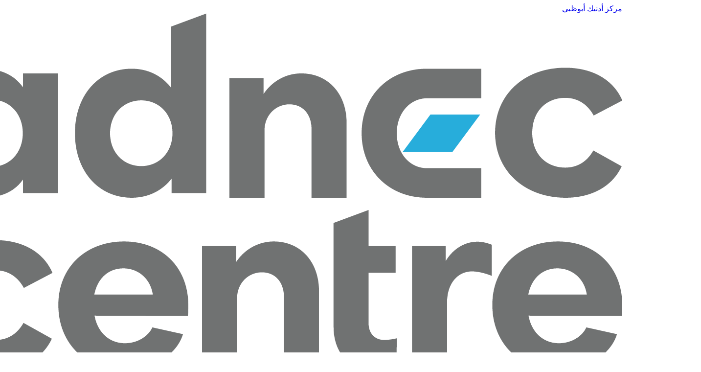

--- FILE ---
content_type: text/html; charset=UTF-8
request_url: https://www.adnec.ae/ar/eventlisting/the-roads-and-traffic-expo-2023
body_size: 30607
content:
<!doctype html>
<html lang="ar" dir="rtl">
<head>
    <meta charset="utf-8">
    <meta http-equiv="X-UA-Compatible" content="IE=edge">
    <meta name="viewport" content="width=device-width, initial-scale=1">


    <link rel="shortcut icon" type="image/x-icon" href="https://d3c09h27elpxqs.cloudfront.net/brand/padded_logo_fav_512.png">
    <link rel="icon" href="https://d2o0qhevodvs1u.cloudfront.net/adnec-glide-cache-production/containers/assets/brand/padded_logo_fav_512.png/30408f6966bcf73a8e6abf13c7fab962/padded_logo_fav_512.png" sizes="16x16">
    <link rel="icon" href="https://d2o0qhevodvs1u.cloudfront.net/adnec-glide-cache-production/containers/assets/brand/padded_logo_fav_512.png/47ecce8e328e713816ccfe026adf91f8/padded_logo_fav_512.png" sizes="32x32">
    <meta name="theme-color" content="#ffffff" media="(prefers-color-scheme: light)">
    <meta name="theme-color" content="#ffffff"
        media="(prefers-color-scheme: dark)">

    <link rel="preload" as="style" href="https://www.adnec.ae/build/css/site-BBP1g6Vg.css" /><link rel="modulepreload" href="https://www.adnec.ae/build/js/site-5cbwmwWD.js" /><link rel="stylesheet" href="https://www.adnec.ae/build/css/site-BBP1g6Vg.css" data-navigate-track="reload" /><script type="module" src="https://www.adnec.ae/build/js/site-5cbwmwWD.js" data-navigate-track="reload"></script>
    
        <link rel="preconnect" href="https://fonts.googleapis.com">
        <link rel="preconnect" href="https://fonts.gstatic.com" crossorigin>
        <link rel="preload"
            href="https://fonts.googleapis.com/css2?family=Cairo:wght@300;400;500;600;700;800;900&display=swap"
            as="style" onload="this.onload=null;this.rel='stylesheet'">
            <noscript>
                <link rel="stylesheet"
                    href="https://fonts.googleapis.com/css2?family=Cairo:wght@300;400;500;600;700;800;900&display=swap">
            </noscript>
    
    <title>معرض الطرق والمرور 2023 | مركز أدنيك أبوظبي</title>
<meta name="description" content="معرض متكامل لأنظمة النقل البري في الشرق الأوسط &nbsp; المعرض التجاري الضخم والمتكامل لمنظومة النقل البري في الشرق الأوسط. لقد أطلقنا هذا المعرض لأهميته في التركيز على البنية التحتية للطرق والمرور والطرق السريعة في المنطقة. ويهدف معرض الطرق والمرور في الشرق الأوسط إلى تشجيع تبادل المعارف وتسليط الضوء على مقدمي الحلول الثورية الذين يبشرون بالتفوق العالمي والبنى التحتية المتطورة. المؤتمر مجاني اضغط هنا للتسجيل LinkedIn Twitter" />
<meta property="og:type" content="website" />
<meta property="og:title" content="معرض الطرق والمرور 2023" />
<meta property="og:description" content="معرض متكامل لأنظمة النقل البري في الشرق الأوسط &nbsp; المعرض التجاري الضخم والمتكامل لمنظومة النقل البري في الشرق الأوسط. لقد أطلقنا هذا المعرض لأهميته في التركيز على البنية التحتية للطرق والمرور والطرق السريعة في المنطقة. ويهدف معرض الطرق والمرور في الشرق الأوسط إلى تشجيع تبادل المعارف وتسليط الضوء على مقدمي الحلول الثورية الذين يبشرون بالتفوق العالمي والبنى التحتية المتطورة. المؤتمر مجاني اضغط هنا للتسجيل LinkedIn Twitter" />
<meta property="og:url" content="https://www.adnec.ae/ar/eventlisting/the-roads-and-traffic-expo-2023" />
<meta property="og:site_name" content="مركز أدنيك أبوظبي" />
<meta property="og:locale" content="ar_AE" />
<meta property="og:locale:alternate" content="en_US" />
<meta name="twitter:card" content="summary_large_image" />
<meta name="twitter:title" content="معرض الطرق والمرور 2023" />
<meta name="twitter:description" content="معرض متكامل لأنظمة النقل البري في الشرق الأوسط &nbsp; المعرض التجاري الضخم والمتكامل لمنظومة النقل البري في الشرق الأوسط. لقد أطلقنا هذا المعرض لأهميته في التركيز على البنية التحتية للطرق والمرور والطرق السريعة في المنطقة. ويهدف معرض الطرق والمرور في الشرق الأوسط إلى تشجيع تبادل المعارف وتسليط الضوء على مقدمي الحلول الثورية الذين يبشرون بالتفوق العالمي والبنى التحتية المتطورة. المؤتمر مجاني اضغط هنا للتسجيل LinkedIn Twitter" />
<link href="https://www.adnec.ae" rel="home" />
<link href="https://www.adnec.ae/ar/eventlisting/the-roads-and-traffic-expo-2023" rel="canonical" />
<link rel="alternate" href="https://www.adnec.ae/ar/eventlisting/the-roads-and-traffic-expo-2023" hreflang="ar" />
<link rel="alternate" href="https://www.adnec.ae/en/eventlisting/the-roads-and-traffic-expo-2023" hreflang="en" />
<link type="text/plain" rel="author" href="https://www.adnec.ae/humans.txt" />


    <meta property="og:image"
        content="https://d2o0qhevodvs1u.cloudfront.net/adnec-glide-cache-production/containers/assets/events/2023/the-roads-and-traffic-expo-2023/the-roads-and-traffic-expo-middle-east-2022-logo_d.jpg/c187c4e321b982c55860c1b9a8819538/the-roads-and-traffic-expo-middle-east-2022-logo_d.jpg">





   <script type="application/ld+json">
       {
           "@context": "https://schema.org",
           "@type": "BreadcrumbList",
           "itemListElement": [
               {
                       "@type": "ListItem",
                       "position": 1,
                       "name": "الرئيسية",
                       "item": "https://www.adnec.ae/ar"
                   } ,{
                       "@type": "ListItem",
                       "position": 2,
                       "name": "الفعاليات",
                       "item": "https://www.adnec.ae/ar/eventlisting"
                   } ,{
                       "@type": "ListItem",
                       "position": 3,
                       "name": "معرض الطرق والمرور 2023",
                       "item": "https://www.adnec.ae/ar/eventlisting/the-roads-and-traffic-expo-2023"
                   } 
           ]
       }
   </script>



    <script type="application/ld+json" id="schema">
       
           {
               "@context": "https://schema.org",
               "@type": "Organization",
               "name": "مركز أدنيك أبوظبي",
               "email": "customer.services@adnec.ae",
                "telephone": "+971 2 444 6900",
               "url": "https://www.adnec.ae",
               "logo": "https://d2o0qhevodvs1u.cloudfront.net/adnec-glide-cache-production/containers/assets/brand/adnec-centre-abu-dhabi_fc_bilingual.png/68db5af66ad2684aebea5e00b7fc56a3/adnec-centre-abu-dhabi_fc_bilingual.png"
           }
       
   </script>


<script type="application/ld+json">
    {
        "@context": "https://schema.org",
        "@type": "WebSite",
        "url": "https://www.adnec.ae",
        "name": "مركز أدنيك أبوظبي"
    }
</script>


    <script type="application/ld+json">
    {
      "@context": "https://schema.org",
      "@type": "Event",
      "name": "معرض الطرق والمرور 2023",
      "startDate": "2023-05-15T",
      "endDate": "2023-05-16T",
      "location": {
        "@type": "Place",
        "name": "مركز أدنيك أبوظبي",
        "address": {
          "@type": "PostalAddress",
          "streetAddress": "Al Rawdah - Al Ma'arid - Abu Dhabi",
          "addressLocality": "Abu Dhabi",
          "postalCode": "00971",
          "addressRegion": "Abu Dhabi",
          "addressCountry": "United Arab Emirates"
        }
      },
      "image": [
        
            "https://www.adnec.aehttps://d3c09h27elpxqs.cloudfront.net/events/2023/the-roads-and-traffic-expo-2023/the-roads-and-traffic-expo-middle-east-2022-logo_d.jpg"
        
        
            ,
            "https://www.adnec.aehttps://d3c09h27elpxqs.cloudfront.net/events/2023/the-roads-and-traffic-expo-2023/road-traffic-header.jpg"
        
        
        
       ],
       
      "description": "
    معرض متكامل لأنظمة النقل البري في الشرق الأوسط &nbsp; المعرض التجاري الضخم والمتكامل...

"
        
      
    }
</script>





    
        <!-- Google Tag Manager -->
<script>(function(w,d,s,l,i){w[l]=w[l]||[];w[l].push({'gtm.start':
new Date().getTime(),event:'gtm.js'});var f=d.getElementsByTagName(s)[0],
j=d.createElement(s),dl=l!='dataLayer'?'&l='+l:'';j.async=true;j.src=
'https://www.googletagmanager.com/gtm.js?id='+i+dl;f.parentNode.insertBefore(j,f);
})(window,document,'script','dataLayer','GTM-W87977L');</script>
<!-- End Google Tag Manager -->

<!-- Clarity -->
<script type="text/javascript">
    (function(c,l,a,r,i,t,y){
        c[a]=c[a]||function(){(c[a].q=c[a].q||[]).push(arguments)};
        t=l.createElement(r);t.async=1;t.src="https://www.clarity.ms/tag/"+i;
        y=l.getElementsByTagName(r)[0];y.parentNode.insertBefore(t,y);
    })(window, document, "clarity", "script", "kkl5p969h1");
</script>
<!-- End Clarity -->
    
    <link rel="preload" href="https://cdn.jsdelivr.net/npm/@glidejs/glide@3.6.0/dist/css/glide.core.min.css" as="style"
        onload="this.onload=null;this.rel='stylesheet'">
    <link rel="preload" href="https://cdn.jsdelivr.net/npm/@glidejs/glide@3.6.0/dist/css/glide.theme.min.css" as="style"
        onload="this.onload=null;this.rel='stylesheet'">
    <noscript>
        <link rel="stylesheet" href="https://cdn.jsdelivr.net/npm/@glidejs/glide@3.6.0/dist/css/glide.core.min.css">
        <link rel="stylesheet" href="https://cdn.jsdelivr.net/npm/@glidejs/glide@3.6.0/dist/css/glide.theme.min.css">
    </noscript>
    <!-- Livewire Styles --><style >[wire\:loading][wire\:loading], [wire\:loading\.delay][wire\:loading\.delay], [wire\:loading\.inline-block][wire\:loading\.inline-block], [wire\:loading\.inline][wire\:loading\.inline], [wire\:loading\.block][wire\:loading\.block], [wire\:loading\.flex][wire\:loading\.flex], [wire\:loading\.table][wire\:loading\.table], [wire\:loading\.grid][wire\:loading\.grid], [wire\:loading\.inline-flex][wire\:loading\.inline-flex] {display: none;}[wire\:loading\.delay\.none][wire\:loading\.delay\.none], [wire\:loading\.delay\.shortest][wire\:loading\.delay\.shortest], [wire\:loading\.delay\.shorter][wire\:loading\.delay\.shorter], [wire\:loading\.delay\.short][wire\:loading\.delay\.short], [wire\:loading\.delay\.default][wire\:loading\.delay\.default], [wire\:loading\.delay\.long][wire\:loading\.delay\.long], [wire\:loading\.delay\.longer][wire\:loading\.delay\.longer], [wire\:loading\.delay\.longest][wire\:loading\.delay\.longest] {display: none;}[wire\:offline][wire\:offline] {display: none;}[wire\:dirty]:not(textarea):not(input):not(select) {display: none;}:root {--livewire-progress-bar-color: #2299dd;}[x-cloak] {display: none !important;}[wire\:cloak] {display: none !important;}</style>
    
    
</head>
<body
    class="bg-gray-50 dark:bg-gray-800 text-gray-600 dark:text-gray-50 text-lg font-cairo">
    
        <!-- Google Tag Manager (noscript) -->
<noscript><iframe src="https://www.googletagmanager.com/ns.html?id=GTM-W87977L"
height="0" width="0" style="display:none;visibility:hidden"></iframe></noscript>
<!-- End Google Tag Manager (noscript) -->
    
    
    <header x-data="menuFun()" class="isolate z-30 bg-white dark:bg-gray-900 sticky top-0">
    <nav class="web-container flex items-center justify-between p-2" aria-label="Global">
        <div class="flex lg:flex-1">
            <a href="/ar" class="-m-1.5 p-1.5" title="مركز أدنيك أبوظبي">
                <span class="sr-only">مركز أدنيك أبوظبي</span>
                <img loading="lazy" class="h-20 w-auto dark:hidden" src="https://d3c09h27elpxqs.cloudfront.net/brand/adnec-venue-logo_december.png" alt="Logo" width="1425" height="1275">
                <img loading="lazy" class="h-20 w-auto hidden dark:block" src="https://d3c09h27elpxqs.cloudfront.net/brand/adnecabudhabi-logo-darkmode-400.png" alt="Dark Mode Logo" width="400" height="358">
            </a>
        </div>

        <div class="hidden lg:flex lg:gap-x-8 px-4">
            
                
                    <a href="/ar/eventlisting"
                        class="text-lg leading-6 text-group-500 dark:text-white hover:text-primary-500">الفعاليات</a>
                
            
                
                    <div @click.outside="openMenuOnDesktop = openMenuOnDesktop==='visit' ? '' : openMenuOnDesktop">

    <button @click="openMenuOnDesktop = openMenuOnDesktop==='visit' ? '' : 'visit'" type="button"
        class="flex items-center gap-x-1 text-lg leading-6 text-gray-900 dark:text-gray-100 hover:text-group-500 hover:dark:text-white" aria-expanded="false">
        زيارة أدنيك
        <svg class="h-5 w-5 flex-none text-gray-400" viewBox="0 0 20 20" fill="currentColor" aria-hidden="true">
    <path fill-rule="evenodd"
        d="M5.23 7.21a.75.75 0 011.06.02L10 11.168l3.71-3.938a.75.75 0 111.08 1.04l-4.25 4.5a.75.75 0 01-1.08 0l-4.25-4.5a.75.75 0 01.02-1.06z"
        clip-rule="evenodd" />
</svg>

    </button>

    <div x-cloak x-show="openMenuOnDesktop==='visit'" x-transition:enter="transition ease-out duration-200"
        x-transition:enter-start="opacity-0 -translate-y-1" x-transition:enter-end="opacity-100 translate-y-0"
        x-transition:leave="transition ease-in duration-150" x-transition:leave-start="opacity-100 translate-y-0"
        x-transition:leave-end="opacity-0 -translate-y-1"
        class="absolute inset-x-0 top-full -z-10 bg-white dark:bg-gray-900 shadow-lg ring-1 ring-gray-900/5">
        <div class="grid grid-cols-1 gap-x-8 gap-y-10 px-6 py-14 lg:grid-cols-2 web-container">
            <div>
                <div class="grid grid-cols-2 gap-4">
                    
                        <div class="flow-root">
                            <div class="-my-2">
                                <a href="/ar/visit/getting-here"
                                    class="group flex gap-x-4 py-2 text-sm font-semibold leading-6 text-gray-900 dark:text-gray-100 hover:text-primary-500">
                                    <div class="h-6 w-6 flex-none text-gray-400 dark:text-gray-100">
                                        
                                            <svg class="group-hover:text-primary-500" xmlns="http://www.w3.org/2000/svg" fill="none" viewBox="0 0 24 24" stroke-width="1.5" stroke="currentColor" aria-hidden="true" data-slot="icon">
  <path stroke-linecap="round" stroke-linejoin="round" d="M15 10.5a3 3 0 1 1-6 0 3 3 0 0 1 6 0Z"/>
  <path stroke-linecap="round" stroke-linejoin="round" d="M19.5 10.5c0 7.142-7.5 11.25-7.5 11.25S4.5 17.642 4.5 10.5a7.5 7.5 0 1 1 15 0Z"/>
</svg>
                                        
                                    </div>
                                    الوصول إلى المركز
                                </a>
                            </div>
                        </div>
                    
                        <div class="flow-root">
                            <div class="-my-2">
                                <a href="/ar/restaurants-listing"
                                    class="group flex gap-x-4 py-2 text-sm font-semibold leading-6 text-gray-900 dark:text-gray-100 hover:text-primary-500">
                                    <div class="h-6 w-6 flex-none text-gray-400 dark:text-gray-100">
                                        
                                            <svg class="group-hover:text-primary-500" xmlns="http://www.w3.org/2000/svg" fill="none" viewBox="0 0 24 24" stroke-width="1.5" stroke="currentColor" aria-hidden="true" data-slot="icon">
  <path stroke-linecap="round" stroke-linejoin="round" d="M12 8.25v-1.5m0 1.5c-1.355 0-2.697.056-4.024.166C6.845 8.51 6 9.473 6 10.608v2.513m6-4.871c1.355 0 2.697.056 4.024.166C17.155 8.51 18 9.473 18 10.608v2.513M15 8.25v-1.5m-6 1.5v-1.5m12 9.75-1.5.75a3.354 3.354 0 0 1-3 0 3.354 3.354 0 0 0-3 0 3.354 3.354 0 0 1-3 0 3.354 3.354 0 0 0-3 0 3.354 3.354 0 0 1-3 0L3 16.5m15-3.379a48.474 48.474 0 0 0-6-.371c-2.032 0-4.034.126-6 .371m12 0c.39.049.777.102 1.163.16 1.07.16 1.837 1.094 1.837 2.175v5.169c0 .621-.504 1.125-1.125 1.125H4.125A1.125 1.125 0 0 1 3 20.625v-5.17c0-1.08.768-2.014 1.837-2.174A47.78 47.78 0 0 1 6 13.12M12.265 3.11a.375.375 0 1 1-.53 0L12 2.845l.265.265Zm-3 0a.375.375 0 1 1-.53 0L9 2.845l.265.265Zm6 0a.375.375 0 1 1-.53 0L15 2.845l.265.265Z"/>
</svg>
                                        
                                    </div>
                                    اكتشف مطاعمنا
                                </a>
                            </div>
                        </div>
                    
                        <div class="flow-root">
                            <div class="-my-2">
                                <a href="/ar/eventlisting"
                                    class="group flex gap-x-4 py-2 text-sm font-semibold leading-6 text-group-500 dark:text-white hover:text-primary-500">
                                    <div class="h-6 w-6 flex-none text-group-500 dark:text-white">
                                        
                                            <svg class="group-hover:text-primary-500" xmlns="http://www.w3.org/2000/svg" fill="none" viewBox="0 0 24 24" stroke-width="1.5" stroke="currentColor" aria-hidden="true" data-slot="icon">
  <path stroke-linecap="round" stroke-linejoin="round" d="M6.75 3v2.25M17.25 3v2.25M3 18.75V7.5a2.25 2.25 0 0 1 2.25-2.25h13.5A2.25 2.25 0 0 1 21 7.5v11.25m-18 0A2.25 2.25 0 0 0 5.25 21h13.5A2.25 2.25 0 0 0 21 18.75m-18 0v-7.5A2.25 2.25 0 0 1 5.25 9h13.5A2.25 2.25 0 0 1 21 11.25v7.5m-9-6h.008v.008H12v-.008ZM12 15h.008v.008H12V15Zm0 2.25h.008v.008H12v-.008ZM9.75 15h.008v.008H9.75V15Zm0 2.25h.008v.008H9.75v-.008ZM7.5 15h.008v.008H7.5V15Zm0 2.25h.008v.008H7.5v-.008Zm6.75-4.5h.008v.008h-.008v-.008Zm0 2.25h.008v.008h-.008V15Zm0 2.25h.008v.008h-.008v-.008Zm2.25-4.5h.008v.008H16.5v-.008Zm0 2.25h.008v.008H16.5V15Z"/>
</svg>
                                        
                                    </div>
                                    الفعاليات
                                </a>
                            </div>
                        </div>
                    
                        <div class="flow-root">
                            <div class="-my-2">
                                <a href="/ar/service-listing"
                                    class="group flex gap-x-4 py-2 text-sm font-semibold leading-6 text-gray-900 dark:text-gray-100 hover:text-primary-500">
                                    <div class="h-6 w-6 flex-none text-gray-400 dark:text-gray-100">
                                        
                                            <svg class="group-hover:text-primary-500" xmlns="http://www.w3.org/2000/svg" fill="none" viewBox="0 0 24 24" stroke-width="1.5" stroke="currentColor" aria-hidden="true" data-slot="icon">
  <path stroke-linecap="round" stroke-linejoin="round" d="M13.5 21v-7.5a.75.75 0 0 1 .75-.75h3a.75.75 0 0 1 .75.75V21m-4.5 0H2.36m11.14 0H18m0 0h3.64m-1.39 0V9.349M3.75 21V9.349m0 0a3.001 3.001 0 0 0 3.75-.615A2.993 2.993 0 0 0 9.75 9.75c.896 0 1.7-.393 2.25-1.016a2.993 2.993 0 0 0 2.25 1.016c.896 0 1.7-.393 2.25-1.015a3.001 3.001 0 0 0 3.75.614m-16.5 0a3.004 3.004 0 0 1-.621-4.72l1.189-1.19A1.5 1.5 0 0 1 5.378 3h13.243a1.5 1.5 0 0 1 1.06.44l1.19 1.189a3 3 0 0 1-.621 4.72M6.75 18h3.75a.75.75 0 0 0 .75-.75V13.5a.75.75 0 0 0-.75-.75H6.75a.75.75 0 0 0-.75.75v3.75c0 .414.336.75.75.75Z"/>
</svg>
                                        
                                    </div>
                                    خدماتنا
                                </a>
                            </div>
                        </div>
                    

                </div>
            </div>
            <div class="grid grid-cols-1 gap-10 sm:gap-8 lg:grid-cols-2">
    <h3 class="sr-only">Upcoming Events</h3>
    
    
    
        <article
            class="relative group transition overflow-hidden pb-4 rounded-xl hover:shadow-sm bg-gray-50 dark:bg-gray-950 hover:bg-primary-50 dark:hover:bg-primary-950 transform isolate flex max-w-2xl flex-col gap-x-8 gap-y-6 sm:flex-row sm:items-start lg:flex-col lg:items-stretch">
            <div class="relative flex-none">
                <img loading="lazy" class=" aspect-2/1 w-full bg-white dark:bg-gray-950 ease-in-out object-cover sm:aspect-video transition scale-110
                group-hover:scale-100 sm:h-32 lg:h-auto"
                    src="https://d2o0qhevodvs1u.cloudfront.net/adnec-glide-cache-production/containers/assets/events/2025/ataya-2025/ataya2025-thumb.jpeg/eaf884f6f979b92e6008f39ff62fd752/ataya2025-thumb.webp" alt="معرض عطايا">
                <div class="absolute inset-0 rounded-t-xl ring-1 ring-inset ring-primary-900/10"></div>
            </div>
            <div class="px-4">
                <div class="flex items-center">
                    <time datetime="January 12th, 2026" class="text-sm leading-6 text-primary-600">
                        
                    </time>
                </div>
                <h4 class="mt-2 text-sm font-semibold leading-6 text-primary-900 dark:text-white hover:dark:text-">
                    <a href="/ar/eventlisting/ataya-exhibition-2025-1">
                        <span class="absolute inset-0"></span>
                        معرض عطايا
                    </a>
                </h4>
                <p class="mt-2 text-sm leading-6 text-primary-600">
                    

                    عطايا، والتي تعني "العطاء" باللغة العربية، هو معرض خيري تنظمه هيئة الهلال الأحمر...
                    

                </p>
            </div>
        </article>
        
    
    
        <article
            class="relative group transition overflow-hidden pb-4 rounded-xl hover:shadow-sm bg-gray-50 dark:bg-gray-950 hover:bg-primary-50 dark:hover:bg-primary-950 transform isolate flex max-w-2xl flex-col gap-x-8 gap-y-6 sm:flex-row sm:items-start lg:flex-col lg:items-stretch">
            <div class="relative flex-none">
                <img loading="lazy" class=" aspect-2/1 w-full bg-white dark:bg-gray-950 ease-in-out object-cover sm:aspect-video transition scale-110
                group-hover:scale-100 sm:h-32 lg:h-auto"
                    src="https://d2o0qhevodvs1u.cloudfront.net/adnec-glide-cache-production/containers/assets/events/2025/adsw-2025/adsw-&-the-prize---english.jpg/5e073e49dd5894f380a093d8aafd4e7c/adsw-&-the-prize---english.webp" alt="أسبوع أبوظبي للاستدامة وحفل توزيع جوائز زايد للاستدامة">
                <div class="absolute inset-0 rounded-t-xl ring-1 ring-inset ring-primary-900/10"></div>
            </div>
            <div class="px-4">
                <div class="flex items-center">
                    <time datetime="January 13th, 2026" class="text-sm leading-6 text-primary-600">
                        
                    </time>
                </div>
                <h4 class="mt-2 text-sm font-semibold leading-6 text-primary-900 dark:text-white hover:dark:text-">
                    <a href="/ar/eventlisting/abu-dhabi-sustainability-week-and-zayed-sustainability-prize-awards-ceremony-1">
                        <span class="absolute inset-0"></span>
                        أسبوع أبوظبي للاستدامة وحفل توزيع جوائز زايد للاستدامة
                    </a>
                </h4>
                <p class="mt-2 text-sm leading-6 text-primary-600">
                    

                    جائزة زايد للاستدامة هي الجائزة العالمية الرائدة لدولة الإمارات العربية المتحدة التي...
                    

                </p>
            </div>
        </article>
        
    
</div>

        </div>
    </div>
</div>

                
            
                
                    <div @click.outside="openMenuOnDesktop = openMenuOnDesktop==='organise' ? '' : openMenuOnDesktop">
    <button @click="openMenuOnDesktop = openMenuOnDesktop==='organise' ? '' : 'organise'" type="button"
        class="flex items-center gap-x-1 text-lg leading-6 text-gray-900 dark:text-gray-100 hover:text-group-500 hover:dark:text-white" aria-expanded="false">
        تنظيم
        <svg class="h-5 w-5 flex-none text-gray-400" viewBox="0 0 20 20" fill="currentColor" aria-hidden="true">
    <path fill-rule="evenodd"
        d="M5.23 7.21a.75.75 0 011.06.02L10 11.168l3.71-3.938a.75.75 0 111.08 1.04l-4.25 4.5a.75.75 0 01-1.08 0l-4.25-4.5a.75.75 0 01.02-1.06z"
        clip-rule="evenodd" />
</svg>

    </button>
    
    <div x-cloak x-show="openMenuOnDesktop==='organise'" x-transition:enter="transition ease-out duration-200"
        x-transition:enter-start="opacity-0 -translate-y-1" x-transition:enter-end="opacity-100 translate-y-0"
        x-transition:leave="transition ease-in duration-150" x-transition:leave-start="opacity-100 translate-y-0"
        x-transition:leave-end="opacity-0 -translate-y-1"
        class="absolute inset-x-0 top-full -z-10 bg-white dark:bg-gray-900 shadow-lg ring-1 ring-gray-900/5">
        <div class="web-container grid grid-cols-5 gap-x-4 py-10 xl:gap-x-4">

                        
                        <div class="group relative rounded-lg p-6 text-sm leading-6 hover:bg-gray-50 hover:dark:bg-gray-800">
                            <div class="flex h-11 w-11 items-center justify-center rounded-lg bg-gray-50 dark:bg-gray-500 group-hover:bg-white group-hover:dark:bg-gray-900">
                                <div class="h-6 w-6 text-gray-900 dark:text-white">
                                    
                                    <svg class="dark:text-gray-100 group-hover:text-primary-500" xmlns="http://www.w3.org/2000/svg" fill="none" viewBox="0 0 24 24" stroke-width="1.5" stroke="currentColor" aria-hidden="true" data-slot="icon">
  <path stroke-linecap="round" stroke-linejoin="round" d="M16.5 18.75h-9m9 0a3 3 0 0 1 3 3h-15a3 3 0 0 1 3-3m9 0v-3.375c0-.621-.503-1.125-1.125-1.125h-.871M7.5 18.75v-3.375c0-.621.504-1.125 1.125-1.125h.872m5.007 0H9.497m5.007 0a7.454 7.454 0 0 1-.982-3.172M9.497 14.25a7.454 7.454 0 0 0 .981-3.172M5.25 4.236c-.982.143-1.954.317-2.916.52A6.003 6.003 0 0 0 7.73 9.728M5.25 4.236V4.5c0 2.108.966 3.99 2.48 5.228M5.25 4.236V2.721C7.456 2.41 9.71 2.25 12 2.25c2.291 0 4.545.16 6.75.47v1.516M7.73 9.728a6.726 6.726 0 0 0 2.748 1.35m8.272-6.842V4.5c0 2.108-.966 3.99-2.48 5.228m2.48-5.492a46.32 46.32 0 0 1 2.916.52 6.003 6.003 0 0 1-5.395 4.972m0 0a6.726 6.726 0 0 1-2.749 1.35m0 0a6.772 6.772 0 0 1-3.044 0"/>
</svg>
                                    

                                </div>
                            </div>
                            <a href="/ar/organise/exhibitions" class="mt-6 block font-semibold text-gray-900 dark:text-white group-hover:text-primary-500">
                                تنظيم المعارض
                                <span class="absolute inset-0"></span>
                            </a>
                            <p class="mt-1 text-gray-600 dark:text-secondary-50"></p>
                        </div>
                        
                        <div class="group relative rounded-lg p-6 text-sm leading-6 hover:bg-gray-50 hover:dark:bg-gray-800">
                            <div class="flex h-11 w-11 items-center justify-center rounded-lg bg-gray-50 dark:bg-gray-500 group-hover:bg-white group-hover:dark:bg-gray-900">
                                <div class="h-6 w-6 text-gray-900 dark:text-white">
                                    
                                    <svg class="dark:text-gray-100 group-hover:text-primary-500" xmlns="http://www.w3.org/2000/svg" fill="none" viewBox="0 0 24 24" stroke-width="1.5" stroke="currentColor" aria-hidden="true" data-slot="icon">
  <path stroke-linecap="round" stroke-linejoin="round" d="M20.25 8.511c.884.284 1.5 1.128 1.5 2.097v4.286c0 1.136-.847 2.1-1.98 2.193-.34.027-.68.052-1.02.072v3.091l-3-3c-1.354 0-2.694-.055-4.02-.163a2.115 2.115 0 0 1-.825-.242m9.345-8.334a2.126 2.126 0 0 0-.476-.095 48.64 48.64 0 0 0-8.048 0c-1.131.094-1.976 1.057-1.976 2.192v4.286c0 .837.46 1.58 1.155 1.951m9.345-8.334V6.637c0-1.621-1.152-3.026-2.76-3.235A48.455 48.455 0 0 0 11.25 3c-2.115 0-4.198.137-6.24.402-1.608.209-2.76 1.614-2.76 3.235v6.226c0 1.621 1.152 3.026 2.76 3.235.577.075 1.157.14 1.74.194V21l4.155-4.155"/>
</svg>
                                    

                                </div>
                            </div>
                            <a href="/ar/organise/conferences" class="mt-6 block font-semibold text-gray-900 dark:text-white group-hover:text-primary-500">
                                تنظيم المؤتمرات
                                <span class="absolute inset-0"></span>
                            </a>
                            <p class="mt-1 text-gray-600 dark:text-secondary-50"></p>
                        </div>
                        
                        <div class="group relative rounded-lg p-6 text-sm leading-6 hover:bg-gray-50 hover:dark:bg-gray-800">
                            <div class="flex h-11 w-11 items-center justify-center rounded-lg bg-gray-50 dark:bg-gray-500 group-hover:bg-white group-hover:dark:bg-gray-900">
                                <div class="h-6 w-6 text-gray-900 dark:text-white">
                                    
                                    <svg class="dark:text-gray-100 group-hover:text-primary-500" xmlns="http://www.w3.org/2000/svg" fill="none" viewBox="0 0 24 24" stroke-width="1.5" stroke="currentColor" aria-hidden="true" data-slot="icon">
  <path stroke-linecap="round" stroke-linejoin="round" d="M18 18.72a9.094 9.094 0 0 0 3.741-.479 3 3 0 0 0-4.682-2.72m.94 3.198.001.031c0 .225-.012.447-.037.666A11.944 11.944 0 0 1 12 21c-2.17 0-4.207-.576-5.963-1.584A6.062 6.062 0 0 1 6 18.719m12 0a5.971 5.971 0 0 0-.941-3.197m0 0A5.995 5.995 0 0 0 12 12.75a5.995 5.995 0 0 0-5.058 2.772m0 0a3 3 0 0 0-4.681 2.72 8.986 8.986 0 0 0 3.74.477m.94-3.197a5.971 5.971 0 0 0-.94 3.197M15 6.75a3 3 0 1 1-6 0 3 3 0 0 1 6 0Zm6 3a2.25 2.25 0 1 1-4.5 0 2.25 2.25 0 0 1 4.5 0Zm-13.5 0a2.25 2.25 0 1 1-4.5 0 2.25 2.25 0 0 1 4.5 0Z"/>
</svg>
                                    

                                </div>
                            </div>
                            <a href="/ar/organise/corporate-live-events" class="mt-6 block font-semibold text-gray-900 dark:text-white group-hover:text-primary-500">
                                تنظيم الفعاليات
                                <span class="absolute inset-0"></span>
                            </a>
                            <p class="mt-1 text-gray-600 dark:text-secondary-50"></p>
                        </div>
                        
                        <div class="group relative rounded-lg p-6 text-sm leading-6 hover:bg-gray-50 hover:dark:bg-gray-800">
                            <div class="flex h-11 w-11 items-center justify-center rounded-lg bg-gray-50 dark:bg-gray-500 group-hover:bg-white group-hover:dark:bg-gray-900">
                                <div class="h-6 w-6 text-gray-900 dark:text-white">
                                    
                                    <svg class="dark:text-gray-100 group-hover:text-primary-500" xmlns="http://www.w3.org/2000/svg" fill="none" viewBox="0 0 24 24" stroke-width="1.5" stroke="currentColor" aria-hidden="true" data-slot="icon">
  <path stroke-linecap="round" stroke-linejoin="round" d="M11.42 15.17 17.25 21A2.652 2.652 0 0 0 21 17.25l-5.877-5.877M11.42 15.17l2.496-3.03c.317-.384.74-.626 1.208-.766M11.42 15.17l-4.655 5.653a2.548 2.548 0 1 1-3.586-3.586l6.837-5.63m5.108-.233c.55-.164 1.163-.188 1.743-.14a4.5 4.5 0 0 0 4.486-6.336l-3.276 3.277a3.004 3.004 0 0 1-2.25-2.25l3.276-3.276a4.5 4.5 0 0 0-6.336 4.486c.091 1.076-.071 2.264-.904 2.95l-.102.085m-1.745 1.437L5.909 7.5H4.5L2.25 3.75l1.5-1.5L7.5 4.5v1.409l4.26 4.26m-1.745 1.437 1.745-1.437m6.615 8.206L15.75 15.75M4.867 19.125h.008v.008h-.008v-.008Z"/>
</svg>
                                    

                                </div>
                            </div>
                            <a href="/ar/organise/meeting-and-training-sessions" class="mt-6 block font-semibold text-gray-900 dark:text-white group-hover:text-primary-500">
                                تنظيم الورش وبرامج التدريب
                                <span class="absolute inset-0"></span>
                            </a>
                            <p class="mt-1 text-gray-600 dark:text-secondary-50"></p>
                        </div>
                        
                        <div class="group relative rounded-lg p-6 text-sm leading-6 hover:bg-gray-50 hover:dark:bg-gray-800">
                            <div class="flex h-11 w-11 items-center justify-center rounded-lg bg-gray-50 dark:bg-gray-500 group-hover:bg-white group-hover:dark:bg-gray-900">
                                <div class="h-6 w-6 text-gray-900 dark:text-white">
                                    
                                    <svg class="dark:text-gray-100 group-hover:text-primary-500" xmlns="http://www.w3.org/2000/svg" fill="none" viewBox="0 0 24 24" stroke-width="1.5" stroke="currentColor" aria-hidden="true" data-slot="icon">
  <path stroke-linecap="round" stroke-linejoin="round" d="M12 8.25v-1.5m0 1.5c-1.355 0-2.697.056-4.024.166C6.845 8.51 6 9.473 6 10.608v2.513m6-4.871c1.355 0 2.697.056 4.024.166C17.155 8.51 18 9.473 18 10.608v2.513M15 8.25v-1.5m-6 1.5v-1.5m12 9.75-1.5.75a3.354 3.354 0 0 1-3 0 3.354 3.354 0 0 0-3 0 3.354 3.354 0 0 1-3 0 3.354 3.354 0 0 0-3 0 3.354 3.354 0 0 1-3 0L3 16.5m15-3.379a48.474 48.474 0 0 0-6-.371c-2.032 0-4.034.126-6 .371m12 0c.39.049.777.102 1.163.16 1.07.16 1.837 1.094 1.837 2.175v5.169c0 .621-.504 1.125-1.125 1.125H4.125A1.125 1.125 0 0 1 3 20.625v-5.17c0-1.08.768-2.014 1.837-2.174A47.78 47.78 0 0 1 6 13.12M12.265 3.11a.375.375 0 1 1-.53 0L12 2.845l.265.265Zm-3 0a.375.375 0 1 1-.53 0L9 2.845l.265.265Zm6 0a.375.375 0 1 1-.53 0L15 2.845l.265.265Z"/>
</svg>
                                    

                                </div>
                            </div>
                            <a href="/ar/organise/weddings" class="mt-6 block font-semibold text-gray-900 dark:text-white group-hover:text-primary-500">
                                حفلات زفاف
                                <span class="absolute inset-0"></span>
                            </a>
                            <p class="mt-1 text-gray-600 dark:text-secondary-50"></p>
                        </div>
                        
        </div>
        <div class="bg-primary-50 dark:bg-gray-950">
    <div class="web-container">
        <div class="grid grid-cols-4 divide-x divide-gray-900/5 border-x border-gray-900/5">
            
                <a href="/ar/service-listing"
                    class="flex items-center justify-center gap-x-2 p-3 text-sm font-semibold leading-6 text-gray-900 dark:text-gray-100 dark:text-gray-100 hover:bg-primary-100 hover:dark:bg-gray-950">
                    
                        <svg class="h-5 w-5 flex-none text-gray-400" xmlns="http://www.w3.org/2000/svg" fill="none" viewBox="0 0 24 24" stroke-width="1.5" stroke="currentColor" aria-hidden="true" data-slot="icon">
  <path stroke-linecap="round" stroke-linejoin="round" d="M13.5 21v-7.5a.75.75 0 0 1 .75-.75h3a.75.75 0 0 1 .75.75V21m-4.5 0H2.36m11.14 0H18m0 0h3.64m-1.39 0V9.349M3.75 21V9.349m0 0a3.001 3.001 0 0 0 3.75-.615A2.993 2.993 0 0 0 9.75 9.75c.896 0 1.7-.393 2.25-1.016a2.993 2.993 0 0 0 2.25 1.016c.896 0 1.7-.393 2.25-1.015a3.001 3.001 0 0 0 3.75.614m-16.5 0a3.004 3.004 0 0 1-.621-4.72l1.189-1.19A1.5 1.5 0 0 1 5.378 3h13.243a1.5 1.5 0 0 1 1.06.44l1.19 1.189a3 3 0 0 1-.621 4.72M6.75 18h3.75a.75.75 0 0 0 .75-.75V13.5a.75.75 0 0 0-.75-.75H6.75a.75.75 0 0 0-.75.75v3.75c0 .414.336.75.75.75Z"/>
</svg>
                    
                    <span>خدماتنا</span>
                </a>
            
                <a href="/ar/space-listing"
                    class="flex items-center justify-center gap-x-2 p-3 text-sm font-semibold leading-6 text-gray-900 dark:text-gray-100 dark:text-gray-100 hover:bg-primary-100 hover:dark:bg-gray-950">
                    
                        <svg class="h-5 w-5 flex-none text-gray-400" xmlns="http://www.w3.org/2000/svg" fill="none" viewBox="0 0 24 24" stroke-width="1.5" stroke="currentColor" aria-hidden="true" data-slot="icon">
  <path stroke-linecap="round" stroke-linejoin="round" d="M9 6.75V15m6-6v8.25m.503 3.498 4.875-2.437c.381-.19.622-.58.622-1.006V4.82c0-.836-.88-1.38-1.628-1.006l-3.869 1.934c-.317.159-.69.159-1.006 0L9.503 3.252a1.125 1.125 0 0 0-1.006 0L3.622 5.689C3.24 5.88 3 6.27 3 6.695V19.18c0 .836.88 1.38 1.628 1.006l3.869-1.934c.317-.159.69-.159 1.006 0l4.994 2.497c.317.158.69.158 1.006 0Z"/>
</svg>
                    
                    <span>مساحاتنا</span>
                </a>
            
        </div>
    </div>
</div>

    </div>
</div>

                
            
                
                    <a href="/ar/exhibit"
                        class="text-lg leading-6 text-gray-900 dark:text-gray-100 hover:text-primary-500">اعرض</a>
                
            
                
                    <div @click.outside="openMenuOnDesktop = openMenuOnDesktop==='discover-adnec' ? '' : openMenuOnDesktop">
    <button @click="openMenuOnDesktop = openMenuOnDesktop==='discover-adnec' ? '' : 'discover-adnec'" type="button"
        class="flex items-center gap-x-1 text-lg leading-6 text-gray-900 dark:text-gray-100 hover:text-group-500 hover:dark:text-white" aria-expanded="false">
        اكتشف المركز
        <svg class="h-5 w-5 flex-none text-gray-400" viewBox="0 0 20 20" fill="currentColor" aria-hidden="true">
    <path fill-rule="evenodd"
        d="M5.23 7.21a.75.75 0 011.06.02L10 11.168l3.71-3.938a.75.75 0 111.08 1.04l-4.25 4.5a.75.75 0 01-1.08 0l-4.25-4.5a.75.75 0 01.02-1.06z"
        clip-rule="evenodd" />
</svg>

    </button>

    
    <div x-cloak x-show="openMenuOnDesktop==='discover-adnec'" x-transition:enter="transition ease-out duration-200"
    x-transition:enter-start="opacity-0 -translate-y-1" x-transition:enter-end="opacity-100 translate-y-0"
    x-transition:leave="transition ease-in duration-150" x-transition:leave-start="opacity-100 translate-y-0"
    x-transition:leave-end="opacity-0 -translate-y-1"

        class="absolute inset-x-0 top-full -z-10 bg-white dark:bg-gray-900 pt-14 shadow-lg ring-1 ring-gray-900/5"
        >
        <div class="absolute inset-0 flex">
            <div class="w-1/2 bg-white dark:bg-gray-900"></div>
            <div class="w-1/2 bg-gray-50 dark:bg-gray-950"></div>
        </div>
        <div class="relative mx-auto grid web-container grid-cols-1 lg:grid-cols-2">
            <div>
                <div class="grid grid-cols-2 gap-4">
                    
                        <div class="flow-root">
                            <div class="-my-2">
                                <a href="/ar/discover-adnec/our-team"
                                    class="group flex gap-x-4 py-2 text-sm font-semibold leading-6 text-gray-900 dark:text-gray-100 hover:text-primary-500">
                                    <div class="h-6 w-6 flex-none text-gray-400 dark:text-gray-100">
                                        
                                            <svg class="group-hover:text-primary-500" xmlns="http://www.w3.org/2000/svg" fill="none" viewBox="0 0 24 24" stroke-width="1.5" stroke="currentColor" aria-hidden="true" data-slot="icon">
  <path stroke-linecap="round" stroke-linejoin="round" d="M18 18.72a9.094 9.094 0 0 0 3.741-.479 3 3 0 0 0-4.682-2.72m.94 3.198.001.031c0 .225-.012.447-.037.666A11.944 11.944 0 0 1 12 21c-2.17 0-4.207-.576-5.963-1.584A6.062 6.062 0 0 1 6 18.719m12 0a5.971 5.971 0 0 0-.941-3.197m0 0A5.995 5.995 0 0 0 12 12.75a5.995 5.995 0 0 0-5.058 2.772m0 0a3 3 0 0 0-4.681 2.72 8.986 8.986 0 0 0 3.74.477m.94-3.197a5.971 5.971 0 0 0-.94 3.197M15 6.75a3 3 0 1 1-6 0 3 3 0 0 1 6 0Zm6 3a2.25 2.25 0 1 1-4.5 0 2.25 2.25 0 0 1 4.5 0Zm-13.5 0a2.25 2.25 0 1 1-4.5 0 2.25 2.25 0 0 1 4.5 0Z"/>
</svg>
                                        
                                    </div>
                                    <div>فريق عملنا</div>
                                </a>
                                <div class="text-sm text-gray-400 dark:text-gray-200 rtl:mr-6 ltr:ml-6">
                                    
                                </div>
                            </div>
                        </div>
                    
                        <div class="flow-root">
                            <div class="-my-2">
                                <a href="/ar/discover-adnec/about-adnec"
                                    class="group flex gap-x-4 py-2 text-sm font-semibold leading-6 text-gray-900 dark:text-gray-100 hover:text-primary-500">
                                    <div class="h-6 w-6 flex-none text-gray-400 dark:text-gray-100">
                                        
                                            <svg class="group-hover:text-primary-500" xmlns="http://www.w3.org/2000/svg" fill="none" viewBox="0 0 24 24" stroke-width="1.5" stroke="currentColor" aria-hidden="true" data-slot="icon">
  <path stroke-linecap="round" stroke-linejoin="round" d="M8.25 21v-4.875c0-.621.504-1.125 1.125-1.125h2.25c.621 0 1.125.504 1.125 1.125V21m0 0h4.5V3.545M12.75 21h7.5V10.75M2.25 21h1.5m18 0h-18M2.25 9l4.5-1.636M18.75 3l-1.5.545m0 6.205 3 1m1.5.5-1.5-.5M6.75 7.364V3h-3v18m3-13.636 10.5-3.819"/>
</svg>
                                        
                                    </div>
                                    <div>حول مركز أدنيك أبوظبي</div>
                                </a>
                                <div class="text-sm text-gray-400 dark:text-gray-200 rtl:mr-6 ltr:ml-6">
                                    
                                </div>
                            </div>
                        </div>
                    
                        <div class="flow-root">
                            <div class="-my-2">
                                <a href="/ar/discover-adnec/sustainability"
                                    class="group flex gap-x-4 py-2 text-sm font-semibold leading-6 text-gray-900 dark:text-gray-100 hover:text-primary-500">
                                    <div class="h-6 w-6 flex-none text-gray-400 dark:text-gray-100">
                                        
                                            <svg class="group-hover:text-primary-500" xmlns="http://www.w3.org/2000/svg" fill="none" viewBox="0 0 24 24" stroke-width="1.5" stroke="currentColor" aria-hidden="true" data-slot="icon">
  <path stroke-linecap="round" stroke-linejoin="round" d="M19.5 12c0-1.232-.046-2.453-.138-3.662a4.006 4.006 0 0 0-3.7-3.7 48.678 48.678 0 0 0-7.324 0 4.006 4.006 0 0 0-3.7 3.7c-.017.22-.032.441-.046.662M19.5 12l3-3m-3 3-3-3m-12 3c0 1.232.046 2.453.138 3.662a4.006 4.006 0 0 0 3.7 3.7 48.656 48.656 0 0 0 7.324 0 4.006 4.006 0 0 0 3.7-3.7c.017-.22.032-.441.046-.662M4.5 12l3 3m-3-3-3 3"/>
</svg>
                                        
                                    </div>
                                    <div>الاستدامة</div>
                                </a>
                                <div class="text-sm text-gray-400 dark:text-gray-200 rtl:mr-6 ltr:ml-6">
                                    
                                </div>
                            </div>
                        </div>
                    
                        <div class="flow-root">
                            <div class="-my-2">
                                <a href="/ar/discover-adnec/virtual-tour"
                                    class="group flex gap-x-4 py-2 text-sm font-semibold leading-6 text-gray-900 dark:text-gray-100 hover:text-primary-500">
                                    <div class="h-6 w-6 flex-none text-gray-400 dark:text-gray-100">
                                        
                                            <svg class="group-hover:text-primary-500" xmlns="http://www.w3.org/2000/svg" fill="none" viewBox="0 0 24 24" stroke-width="1.5" stroke="currentColor" aria-hidden="true" data-slot="icon">
  <path stroke-linecap="round" stroke-linejoin="round" d="M3.75 3v11.25A2.25 2.25 0 0 0 6 16.5h2.25M3.75 3h-1.5m1.5 0h16.5m0 0h1.5m-1.5 0v11.25A2.25 2.25 0 0 1 18 16.5h-2.25m-7.5 0h7.5m-7.5 0-1 3m8.5-3 1 3m0 0 .5 1.5m-.5-1.5h-9.5m0 0-.5 1.5M9 11.25v1.5M12 9v3.75m3-6v6"/>
</svg>
                                        
                                    </div>
                                    <div>Virtual Tour</div>
                                </a>
                                <div class="text-sm text-gray-400 dark:text-gray-200 rtl:mr-6 ltr:ml-6">
                                    
                                </div>
                            </div>
                        </div>
                    
                        <div class="flow-root">
                            <div class="-my-2">
                                <a href="/ar/press-and-media/press-release-listing"
                                    class="group flex gap-x-4 py-2 text-sm font-semibold leading-6 text-gray-900 dark:text-gray-100 hover:text-primary-500">
                                    <div class="h-6 w-6 flex-none text-gray-400 dark:text-gray-100">
                                        
                                            <svg class="group-hover:text-primary-500" xmlns="http://www.w3.org/2000/svg" fill="none" viewBox="0 0 24 24" stroke-width="1.5" stroke="currentColor" aria-hidden="true" data-slot="icon">
  <path stroke-linecap="round" stroke-linejoin="round" d="M12 7.5h1.5m-1.5 3h1.5m-7.5 3h7.5m-7.5 3h7.5m3-9h3.375c.621 0 1.125.504 1.125 1.125V18a2.25 2.25 0 0 1-2.25 2.25M16.5 7.5V18a2.25 2.25 0 0 0 2.25 2.25M16.5 7.5V4.875c0-.621-.504-1.125-1.125-1.125H4.125C3.504 3.75 3 4.254 3 4.875V18a2.25 2.25 0 0 0 2.25 2.25h13.5M6 7.5h3v3H6v-3Z"/>
</svg>
                                        
                                    </div>
                                    <div>البيانات الصحفية</div>
                                </a>
                                <div class="text-sm text-gray-400 dark:text-gray-200 rtl:mr-6 ltr:ml-6">
                                    
                                </div>
                            </div>
                        </div>
                    
                        <div class="flow-root">
                            <div class="-my-2">
                                <a href="/ar/case-studies-listing"
                                    class="group flex gap-x-4 py-2 text-sm font-semibold leading-6 text-gray-900 dark:text-gray-100 hover:text-primary-500">
                                    <div class="h-6 w-6 flex-none text-gray-400 dark:text-gray-100">
                                        
                                            <svg class="group-hover:text-primary-500" xmlns="http://www.w3.org/2000/svg" fill="none" viewBox="0 0 24 24" stroke-width="1.5" stroke="currentColor" aria-hidden="true" data-slot="icon">
  <path stroke-linecap="round" stroke-linejoin="round" d="M12 21v-8.25M15.75 21v-8.25M8.25 21v-8.25M3 9l9-6 9 6m-1.5 12V10.332A48.36 48.36 0 0 0 12 9.75c-2.551 0-5.056.2-7.5.582V21M3 21h18M12 6.75h.008v.008H12V6.75Z"/>
</svg>
                                        
                                    </div>
                                    <div>دراسات الحالة</div>
                                </a>
                                <div class="text-sm text-gray-400 dark:text-gray-200 rtl:mr-6 ltr:ml-6">
                                    
                                </div>
                            </div>
                        </div>
                    
                        <div class="flow-root">
                            <div class="-my-2">
                                <a href="/ar/faqs"
                                    class="group flex gap-x-4 py-2 text-sm font-semibold leading-6 text-gray-900 dark:text-gray-100 hover:text-primary-500">
                                    <div class="h-6 w-6 flex-none text-gray-400 dark:text-gray-100">
                                        
                                            <svg class="group-hover:text-primary-500" xmlns="http://www.w3.org/2000/svg" fill="none" viewBox="0 0 24 24" stroke-width="1.5" stroke="currentColor" aria-hidden="true" data-slot="icon">
  <path stroke-linecap="round" stroke-linejoin="round" d="M9.879 7.519c1.171-1.025 3.071-1.025 4.242 0 1.172 1.025 1.172 2.687 0 3.712-.203.179-.43.326-.67.442-.745.361-1.45.999-1.45 1.827v.75M21 12a9 9 0 1 1-18 0 9 9 0 0 1 18 0Zm-9 5.25h.008v.008H12v-.008Z"/>
</svg>
                                        
                                    </div>
                                    <div>أسئلة متكرّرة</div>
                                </a>
                                <div class="text-sm text-gray-400 dark:text-gray-200 rtl:mr-6 ltr:ml-6">
                                    
                                </div>
                            </div>
                        </div>
                    
                        <div class="flow-root">
                            <div class="-my-2">
                                <a href="/ar/privacy-policy"
                                    class="group flex gap-x-4 py-2 text-sm font-semibold leading-6 text-gray-900 dark:text-gray-100 hover:text-primary-500">
                                    <div class="h-6 w-6 flex-none text-gray-400 dark:text-gray-100">
                                        
                                            <svg class="group-hover:text-primary-500" xmlns="http://www.w3.org/2000/svg" fill="none" viewBox="0 0 24 24" stroke-width="1.5" stroke="currentColor" aria-hidden="true" data-slot="icon">
  <path stroke-linecap="round" stroke-linejoin="round" d="M8.25 21v-4.875c0-.621.504-1.125 1.125-1.125h2.25c.621 0 1.125.504 1.125 1.125V21m0 0h4.5V3.545M12.75 21h7.5V10.75M2.25 21h1.5m18 0h-18M2.25 9l4.5-1.636M18.75 3l-1.5.545m0 6.205 3 1m1.5.5-1.5-.5M6.75 7.364V3h-3v18m3-13.636 10.5-3.819"/>
</svg>
                                        
                                    </div>
                                    <div>سياسة الخصوصية</div>
                                </a>
                                <div class="text-sm text-gray-400 dark:text-gray-200 rtl:mr-6 ltr:ml-6">
                                    
                                </div>
                            </div>
                        </div>
                    

                </div>
            </div>
            <div class="bg-gray-50 dark:bg-gray-950 px-4 pb-8 sm:px-6 lg:px-8 rtl:xl:pr-12 ltr:xl:pl-12 ">
                <div>
                    <h3 class="text-base font-medium text-gray-500 dark:text-gray-100">أحدث البيانات الصحفية</h3>
                    <ul role="list" class="mt-6 space-y-6">

                        
                            
                                
                            
                            <li class="flow-root">
                                <a href="/ar/press-and-media/press-release-listing/a-spectacular-weekend-awaits-families-of-all-ages-at-the-abu-dhabi-international-boat-show-2025"
                                    class="-m-3 flex rounded-lg p-3 hover:bg-gray-100 hover:dark:bg-gray-800">
                                    <div class="hidden shrink-0 sm:block">
                                        <img loading="lazy" class="h-32 w-32 rounded-md object-cover"
                                            src="https://d2o0qhevodvs1u.cloudfront.net/adnec-glide-cache-production/containers/assets/press-releases/adibssj1_6623.jpg/d498f9e98755a3f3bbc04eb03e22b483/adibssj1_6623.webp"
                                            alt="">
                                    </div>
                                    <div class="w-0 flex-1 rtl:sm:mr-8 ltr:sm:ml-8">
                                        <h4 class="truncate text-base font-medium text-gray-900 dark:text-white">عطلة نهاية أسبوع استثنائية بانتظار العائلات من جميع الأعمار في معرض أبوظبي الدولي للقوارب 2025</h4>
                                        <p class="mt-1 text-sm text-gray-500 dark:text-gray-100">
                                                21 نوفمبر 2025
                                        </p>
                                        <p class="mt-1 text-sm text-gray-500">The seventh edition of the Abu Dhabi International Boat Show (ADIBS), taking place ADNEC Marina Hall until November 23, is an unmissable weekend celebration of innovation and family entertainment. This year’s edition is aiming to be the biggest yet, with a thrilling schedule of live entertainment and events programmed for families and enthusiasts over the course of the entire four days.</p>
                                    </div>
                                </a>
                            </li>
                        


                    </ul>
                </div>
                <div class="mt-6 text-sm font-medium">
                    <a href="/ar/press-and-media/press-release-listing" class="text-indigo-600 hover:text-indigo-500">
                        البيانات الصحفية
                        <span class="rtl:hidden" aria-hidden="true">&rarr;</span>
                        <span class="ltr:hidden" aria-hidden="true">&larr;</span>
                    </a>
                </div>
            </div>
        </div>
    </div>
</div>

                
            
                
                    <a href="/ar/contact-us"
                        class="text-lg leading-6 text-gray-900 dark:text-gray-100 hover:text-primary-500">اتصل بنا</a>
                
            

        </div>
        <div class="flex lg:flex-1 space-x-2 justify-end">
            <div @click="showModal(true)"
                class="text-primary-500 hover:text-primary-800 dark:text-white hover:dark:text-primary-400 focus:outline-none focus:ring-2 focus:ring-inset focus:ring-secondary-200 cursor-pointer">
                <svg class="h-8 w-8" fill="none" viewBox="0 0 24 24" stroke="currentColor" stroke-width="2">
    <path stroke-linecap="round" stroke-linejoin="round" d="M21 21l-6-6m2-5a7 7 0 11-14 0 7 7 0 0114 0z" />
</svg>

            </div>
            
    <div class="relative">
        <div @click="langOpen = ! langOpen"
            class="cursor-pointer text-primary-500 dark:text-white hover:text-primary-800 hover:dark:text-primary-400 focus:outline-none focus:ring-2 focus:ring-inset focus:ring-white">
            <svg xmlns="http://www.w3.org/2000/svg" class="h-8 w-8" fill="none" viewBox="0 0 24 24" stroke="currentColor" stroke-width="2">
    <path stroke-linecap="round" stroke-linejoin="round" d="M21 12a9 9 0 01-9 9m9-9a9 9 0 00-9-9m9 9H3m9 9a9 9 0 01-9-9m9 9c1.657 0 3-4.03 3-9s-1.343-9-3-9m0 18c-1.657 0-3-4.03-3-9s1.343-9 3-9m-9 9a9 9 0 019-9" />
</svg>

        </div>


        <div x-cloak @keyup.escape.window="langOpen = false" x-transition:enter="transition ease-out duration-200"
            x-transition:enter-start="opacity-0 translate-y-1" x-transition:enter-end="opacity-100 translate-y-0"
            x-transition:leave="transition ease-in duration-150" x-transition:leave-start="opacity-100 translate-y-0"
            x-transition:leave-end="opacity-0 translate-y-1" x-show="langOpen" @click.outside="langOpen = false"
            class="absolute z-10 rtl:left-1/2 ltr:right-1/2 transform translate-x-6 mt-3 w-48">
            <div class="rounded-lg shadow-lg ring-1 ring-black/5 overflow-hidden">
                <div class="relative bg-white dark:bg-gray-700">
                    <ul class="py-2">
                        
                            <li>
                                <a href="https://www.adnec.ae/ar/eventlisting/the-roads-and-traffic-expo-2023"
                                    class="font-bold text-gray-500 dark:text-gray-200 hover:text-gray-600 hover:dark:text-gray-50 hover:dark:bg-gray-800 hover:bg-gray-100 px-4 py-1 flex w-full items-center gap-x-2">
                                    
                                        <svg class="w-4 h-4" viewBox="0 0 640 480">
    <path fill="#00732f" d="M0 0h640v160H0z"/>
    <path fill="#fff" d="M0 160h640v160H0z"/>
    <path d="M0 320h640v160H0z"/>
    <path fill="red" d="M0 0h220v480H0z"/>
  </svg>

                                    
                                    العربية
                                </a>
                            </li>
                        
                            <li>
                                <a href="https://www.adnec.ae/en/eventlisting/the-roads-and-traffic-expo-2023"
                                    class=" text-gray-500 dark:text-gray-200 hover:text-gray-600 hover:dark:text-gray-50 hover:dark:bg-gray-800 hover:bg-gray-100 px-4 py-1 flex w-full items-center gap-x-2">
                                    
                                        <svg class="w-4 h-4" viewBox="0 0 640 480">
    <path fill="#012169" d="M0 0h640v480H0z"/>
    <path fill="#FFF" d="m75 0 244 181L562 0h78v62L400 241l240 178v61h-80L320 301 81 480H0v-60l239-178L0 64V0h75z"/>
    <path fill="#C8102E" d="m424 281 216 159v40L369 281h55zm-184 20 6 35L54 480H0l240-179zM640 0v3L391 191l2-44L590 0h50zM0 0l239 176h-60L0 42V0z"/>
    <path fill="#FFF" d="M241 0v480h160V0H241zM0 160v160h640V160H0z"/>
    <path fill="#C8102E" d="M0 193v96h640v-96H0zM273 0v480h96V0h-96z"/>
  </svg>

                                    
                                    English
                                </a>
                            </li>
                        
                    </ul>
                </div>
            </div>
        </div>
    </div>


            <button @click="openMobile= !openMobile" type="button"
                class="inline-flex lg:hidden items-center justify-center rounded-md text-gray-700">
                <span class="sr-only">فتح القائمة</span>
                <svg class="h-8 w-8 text-primary-500 dark:text-white" fill="none" viewBox="0 0 24 24" stroke-width="2" stroke="currentColor" aria-hidden="true">
    <path stroke-linecap="round" stroke-linejoin="round" d="M3.75 6.75h16.5M3.75 12h16.5m-16.5 5.25h16.5" />
</svg>

            </button>
        </div>
    </nav>
    <div x-cloak x-show="openMobile" class="lg:hidden" role="dialog" aria-modal="true">
    <!-- Background backdrop, show/hide based on slide-over state. -->
    <div x-show="openMobile" x-transition.opacity class="fixed inset-0 z-10 bg-gray-700/30"></div>
    <div @click.outside="openMobile = false"
        x-show="openMobile"
        x-transition:enter="transform transition ease-in-out duration-300"
        x-transition:enter-start="translate-x-full"
        x-transition:enter-end="translate-x-0" x-transition:leave="transform transition ease-in-out duration-300"
        x-transition:leave-start="translate-x-0" x-transition:leave-end="translate-x-full"
        class="fixed inset-y-0 right-0 z-10 w-full overflow-y-auto bg-white dark:bg-gray-900 px-6 py-6 sm:max-w-sm sm:ring-1 sm:ring-gray-900/10">
        <div class="flex items-center justify-between">
            <a href="/ar" class="-m-1.5 p-1.5">
                <span class="sr-only">العربية</span>
                <img loading="lazy" class="h-8 w-auto dark:hidden" src="https://d3c09h27elpxqs.cloudfront.net/brand/adnec-venue-logo_december.png" alt="Logo">
                <img loading="lazy" class="h-8 w-auto hidden dark:block" src="https://d3c09h27elpxqs.cloudfront.net/brand/adnecabudhabi-logo-darkmode-400.png" alt="Dark mode logo">
            </a>
            <button @click="openMobile= !openMobile" type="button" class="-m-2.5 rounded-md p-2.5 text-gray-700 dark:text-white">
                <span class="sr-only">اغلاق القائمة</span>
                <svg class="h-6 w-6" fill="none" viewBox="0 0 24 24" stroke-width="1.5" stroke="currentColor"
    aria-hidden="true">
    <path stroke-linecap="round" stroke-linejoin="round" d="M6 18L18 6M6 6l12 12" />
</svg>

            </button>
        </div>
        <div class="mt-6 flow-root">
            <div class="-my-6 divide-y divide-gray-500/10">
                <div class="space-y-2 py-6">
                    
                        
                            <a href="/ar/eventlisting"
                                class="-mx-3 block rounded-lg px-3 py-2 text-base font-semibold leading-7 text-gray-900 hover:bg-gray-50 dark:text-gray-200 hover:dark:bg-gray-800">
                                الفعاليات
                            </a>
                        
                    
                        
                            <div class="-mx-3">
                                <button type="button"
                                @click="openMobileTab = openMobileTab==='visit' ? '' : 'visit'"

                                    class="flex w-full items-center justify-between rounded-lg py-2 pl-3 pr-3.5 text-base font-semibold leading-7 text-gray-900 hover:bg-gray-50 dark:text-gray-200 hover:dark:bg-gray-800"
                                    aria-controls="disclosure-visit" aria-expanded="false">
                                    زيارة أدنيك
                                    <svg x-bind:class="openMobileTab==='visit' ? 'rotate-180' : ''" class="h-5 w-5 flex-none" xmlns="http://www.w3.org/2000/svg" viewBox="0 0 24 24" fill="currentColor" aria-hidden="true" data-slot="icon">
  <path fill-rule="evenodd" d="M12.53 16.28a.75.75 0 0 1-1.06 0l-7.5-7.5a.75.75 0 0 1 1.06-1.06L12 14.69l6.97-6.97a.75.75 0 1 1 1.06 1.06l-7.5 7.5Z" clip-rule="evenodd"/>
</svg>
                                </button>

                                <div x-show="openMobileTab==='visit'" x-transition class="mt-2 space-y-2"
                                    id="disclosure-visit">
                                    
                                        <a href="/ar/visit/getting-here"
                                            class="block rounded-lg py-2 pl-6 pr-3 text-sm  leading-7 text-gray-900 hover:bg-gray-50 dark:text-gray-200 hover:dark:bg-gray-800">الوصول إلى المركز</a>
                                    
                                        <a href="/ar/restaurants-listing"
                                            class="block rounded-lg py-2 pl-6 pr-3 text-sm  leading-7 text-gray-900 hover:bg-gray-50 dark:text-gray-200 hover:dark:bg-gray-800">اكتشف مطاعمنا</a>
                                    
                                        <a href="/ar/eventlisting"
                                            class="block rounded-lg py-2 pl-6 pr-3 text-sm  leading-7 text-gray-900 hover:bg-gray-50 dark:text-gray-200 hover:dark:bg-gray-800">الفعاليات</a>
                                    
                                        <a href="/ar/service-listing"
                                            class="block rounded-lg py-2 pl-6 pr-3 text-sm  leading-7 text-gray-900 hover:bg-gray-50 dark:text-gray-200 hover:dark:bg-gray-800">خدماتنا</a>
                                    
                                </div>
                            </div>
                        
                    
                        
                            <div class="-mx-3">
                                <button type="button"
                                @click="openMobileTab = openMobileTab==='organise' ? '' : 'organise'"

                                    class="flex w-full items-center justify-between rounded-lg py-2 pl-3 pr-3.5 text-base font-semibold leading-7 text-gray-900 hover:bg-gray-50 dark:text-gray-200 hover:dark:bg-gray-800"
                                    aria-controls="disclosure-organise" aria-expanded="false">
                                    تنظيم
                                    <svg x-bind:class="openMobileTab==='visit' ? 'rotate-180' : ''" class="h-5 w-5 flex-none" xmlns="http://www.w3.org/2000/svg" viewBox="0 0 24 24" fill="currentColor" aria-hidden="true" data-slot="icon">
  <path fill-rule="evenodd" d="M12.53 16.28a.75.75 0 0 1-1.06 0l-7.5-7.5a.75.75 0 0 1 1.06-1.06L12 14.69l6.97-6.97a.75.75 0 1 1 1.06 1.06l-7.5 7.5Z" clip-rule="evenodd"/>
</svg>
                                </button>

                                <div x-show="openMobileTab==='organise'" x-transition class="mt-2 space-y-2"
                                    id="disclosure-organise">
                                    
                                        <a href="/ar/organise/exhibitions"
                                            class="block rounded-lg py-2 pl-6 pr-3 text-sm  leading-7 text-gray-900 hover:bg-gray-50 dark:text-gray-200 hover:dark:bg-gray-800">تنظيم المعارض</a>
                                    
                                        <a href="/ar/organise/conferences"
                                            class="block rounded-lg py-2 pl-6 pr-3 text-sm  leading-7 text-gray-900 hover:bg-gray-50 dark:text-gray-200 hover:dark:bg-gray-800">تنظيم المؤتمرات</a>
                                    
                                        <a href="/ar/organise/corporate-live-events"
                                            class="block rounded-lg py-2 pl-6 pr-3 text-sm  leading-7 text-gray-900 hover:bg-gray-50 dark:text-gray-200 hover:dark:bg-gray-800">تنظيم الفعاليات</a>
                                    
                                        <a href="/ar/organise/meeting-and-training-sessions"
                                            class="block rounded-lg py-2 pl-6 pr-3 text-sm  leading-7 text-gray-900 hover:bg-gray-50 dark:text-gray-200 hover:dark:bg-gray-800">تنظيم الورش وبرامج التدريب</a>
                                    
                                        <a href="/ar/organise/weddings"
                                            class="block rounded-lg py-2 pl-6 pr-3 text-sm  leading-7 text-gray-900 hover:bg-gray-50 dark:text-gray-200 hover:dark:bg-gray-800">حفلات زفاف</a>
                                    
                                        <a href="/ar/service-listing"
                                            class="block rounded-lg py-2 pl-6 pr-3 text-sm  leading-7 text-gray-900 hover:bg-gray-50 dark:text-gray-200 hover:dark:bg-gray-800">خدماتنا</a>
                                    
                                        <a href="/ar/space-listing"
                                            class="block rounded-lg py-2 pl-6 pr-3 text-sm  leading-7 text-gray-900 hover:bg-gray-50 dark:text-gray-200 hover:dark:bg-gray-800">مساحاتنا</a>
                                    
                                </div>
                            </div>
                        
                    
                        
                            <a href="/ar/exhibit"
                                class="-mx-3 block rounded-lg px-3 py-2 text-base font-semibold leading-7 text-gray-900 hover:bg-gray-50 dark:text-gray-200 hover:dark:bg-gray-800">
                                اعرض
                            </a>
                        
                    
                        
                            <div class="-mx-3">
                                <button type="button"
                                @click="openMobileTab = openMobileTab==='discover-adnec' ? '' : 'discover-adnec'"

                                    class="flex w-full items-center justify-between rounded-lg py-2 pl-3 pr-3.5 text-base font-semibold leading-7 text-gray-900 hover:bg-gray-50 dark:text-gray-200 hover:dark:bg-gray-800"
                                    aria-controls="disclosure-discover-adnec" aria-expanded="false">
                                    اكتشف المركز
                                    <svg x-bind:class="openMobileTab==='visit' ? 'rotate-180' : ''" class="h-5 w-5 flex-none" xmlns="http://www.w3.org/2000/svg" viewBox="0 0 24 24" fill="currentColor" aria-hidden="true" data-slot="icon">
  <path fill-rule="evenodd" d="M12.53 16.28a.75.75 0 0 1-1.06 0l-7.5-7.5a.75.75 0 0 1 1.06-1.06L12 14.69l6.97-6.97a.75.75 0 1 1 1.06 1.06l-7.5 7.5Z" clip-rule="evenodd"/>
</svg>
                                </button>

                                <div x-show="openMobileTab==='discover-adnec'" x-transition class="mt-2 space-y-2"
                                    id="disclosure-discover-adnec">
                                    
                                        <a href="/ar/discover-adnec/our-team"
                                            class="block rounded-lg py-2 pl-6 pr-3 text-sm  leading-7 text-gray-900 hover:bg-gray-50 dark:text-gray-200 hover:dark:bg-gray-800">فريق عملنا</a>
                                    
                                        <a href="/ar/discover-adnec/about-adnec"
                                            class="block rounded-lg py-2 pl-6 pr-3 text-sm  leading-7 text-gray-900 hover:bg-gray-50 dark:text-gray-200 hover:dark:bg-gray-800">حول مركز أدنيك أبوظبي</a>
                                    
                                        <a href="/ar/discover-adnec/sustainability"
                                            class="block rounded-lg py-2 pl-6 pr-3 text-sm  leading-7 text-gray-900 hover:bg-gray-50 dark:text-gray-200 hover:dark:bg-gray-800">الاستدامة</a>
                                    
                                        <a href="/ar/discover-adnec/virtual-tour"
                                            class="block rounded-lg py-2 pl-6 pr-3 text-sm  leading-7 text-gray-900 hover:bg-gray-50 dark:text-gray-200 hover:dark:bg-gray-800">Virtual Tour</a>
                                    
                                        <a href="/ar/press-and-media/press-release-listing"
                                            class="block rounded-lg py-2 pl-6 pr-3 text-sm  leading-7 text-gray-900 hover:bg-gray-50 dark:text-gray-200 hover:dark:bg-gray-800">البيانات الصحفية</a>
                                    
                                        <a href="/ar/case-studies-listing"
                                            class="block rounded-lg py-2 pl-6 pr-3 text-sm  leading-7 text-gray-900 hover:bg-gray-50 dark:text-gray-200 hover:dark:bg-gray-800">دراسات الحالة</a>
                                    
                                        <a href="/ar/faqs"
                                            class="block rounded-lg py-2 pl-6 pr-3 text-sm  leading-7 text-gray-900 hover:bg-gray-50 dark:text-gray-200 hover:dark:bg-gray-800">أسئلة متكرّرة</a>
                                    
                                        <a href="/ar/privacy-policy"
                                            class="block rounded-lg py-2 pl-6 pr-3 text-sm  leading-7 text-gray-900 hover:bg-gray-50 dark:text-gray-200 hover:dark:bg-gray-800">سياسة الخصوصية</a>
                                    
                                </div>
                            </div>
                        
                    
                        
                            <a href="/ar/contact-us"
                                class="-mx-3 block rounded-lg px-3 py-2 text-base font-semibold leading-7 text-gray-900 hover:bg-gray-50 dark:text-gray-200 hover:dark:bg-gray-800">
                                اتصل بنا
                            </a>
                        
                    

                </div>
            </div>
        </div>
    </div>
</div>

    <div x-cloak @keyup.slash.window="showModal(true)">
    <div x-show="showSearch" class="relative z-30" role="dialog" aria-modal="true">
        <div x-transition:enter="ease-out duration-300" x-transition:enter-start="opacity-0"
            x-transition:enter-end="opacity-100" x-transition:leave="ease-in duration-200"
            x-transition:leave-start="opacity-100" x-transition:leave-end="opacity-0" x-show="showSearch"
            class="fixed inset-0 bg-gray-500/25 transition-opacity"></div>

        <div class="fixed inset-0 z-10 overflow-y-auto p-4 sm:p-6 md:p-20">
            <div @click.outside="showSearch = false" @keyup.escape.window="showSearch = false"
                x-transition:enter="ease-out duration-300" x-transition:enter-start="opacity-0 scale-95"
                x-transition:enter-end="opacity-100" x-transition:leave="ease-in duration-200"
                x-transition:leave-start="opacity-100" x-transition:leave-end="opacity-0 scale-95" x-show="showSearch"
                class="mx-auto max-w-xl transform divide-y divide-gray-100 dark:divide-gray-800 overflow-hidden rounded-xl bg-white dark:bg-gray-700 shadow-2xl ring-1 ring-black/5 dark:ring-gray-800/5 transition-all">
                <div class="relative">
                    <!-- Loading -->
                    <svg x-show="searching" class="animate-spin -ml-1 mr-3 h-5 w-5 text-gray-400 absolute top-3.5 left-4" fill="none" viewBox="0 0 24 24">
    <circle class="opacity-25" cx="12" cy="12" r="10" stroke="currentColor" stroke-width="4"></circle>
    <path class="opacity-75" fill="currentColor" d="M4 12a8 8 0 018-8V0C5.373 0 0 5.373 0 12h4zm2 5.291A7.962 7.962 0 014 12H0c0 3.042 1.135 5.824 3 7.938l3-2.647z"></path>
</svg>

                    <!-- Heroicon name: solid/search -->
                    <svg x-show="! searching"
                        class="pointer-events-none absolute top-3.5 left-4 h-5 w-5 text-gray-400 dark:text-gray-100"
                        xmlns="http://www.w3.org/2000/svg" viewBox="0 0 20 20" fill="currentColor" aria-hidden="true">
                        <path fill-rule="evenodd"
                            d="M8 4a4 4 0 100 8 4 4 0 000-8zM2 8a6 6 0 1110.89 3.476l4.817 4.817a1 1 0 01-1.414 1.414l-4.816-4.816A6 6 0 012 8z"
                            clip-rule="evenodd" />
                    </svg>
                    <input id="search-field" name="search" x-ref="searchInput" @input.debounce.500ms="search" x-model="searchText" type="text"
                        class="h-12 placeholder:capitalize w-full border-0 pl-11 pr-4 text-gray-800 dark:text-gray-50 placeholder-gray-400 dark:placeholder-gray-400 outline-none sm:text-sm focus:ring-white"
                        x-bind:class="searching ? 'bg-gray-100 dark:bg-gray-950' : 'bg-transparent'" placeholder="بحث" role="combobox"
                        aria-expanded="false" aria-controls="options">
                </div>

                <!-- Loading effect if loading recommendations -->
                <div x-show="recommendations.length == 0 && recommendationsLoading"
                    class="max-h-96 scroll-py-3 overflow-y-auto p-3">
                    <div class="animate-pulse flex space-x-4">
                        <div class="rounded-full bg-slate-200 dark:bg-slate-600 h-10 w-10"></div>
                        <div class="flex-1 space-y-6 py-1">
                            <div class="h-2 bg-slate-200 dark:bg-slate-600 rounded"></div>

                        </div>
                    </div>
                </div>

                <!-- Recommendations -->
                <div x-show="eventItems.length==0 && pageItems.length==0 && recommendations.length > 0 && !recommendationsLoading && !searching && !noResultsFound"
                    class="max-h-96 scroll-py-3 overflow-y-auto p-3" id="options" role="listbox">
                    <template x-for="rcmnd in recommendations">
                        <a x-bind:target="rcmnd.ACF.page_or_link.target" x-bind:href="rcmnd.ACF.page_or_link.url"
                            class="hover:bg-gray-100 hover:dark:bg-gray-600 group flex select-none rounded-xl p-3"
                            role="option" tabindex="-1">
                            <div
                                class="flex h-10 w-10 flex-none items-center justify-center rounded-lg bg-secondary-500">
                                <svg class="h-6 w-6 text-white" fill="none" viewBox="0 0 24 24" stroke="currentColor" stroke-width="2">
    <path stroke-linecap="round" stroke-linejoin="round" d="M9 12h6m-6 4h6m2 5H7a2 2 0 01-2-2V5a2 2 0 012-2h5.586a1 1 0 01.707.293l5.414 5.414a1 1 0 01.293.707V19a2 2 0 01-2 2z" />
</svg>

                            </div>
                            <div class="ltr:ml-4 rtl:mr-4 flex-auto">
                                <p class="text-sm font-medium text-gray-700 dark:text-gray-200"
                                    x-text="rcmnd.ACF.page_or_link.title"></p>
                                <p class="text-sm text-gray-500 dark:text-gray-400" x-text="rcmnd.ACF.description"></p>
                            </div>
                        </a>
                    </template>
                </div>
                <!-- End Recommendations -->

                <!-- Loading effect if seaching -->
                <div x-show="searchText.length > 0 && searching == true"
                    class="max-h-96 scroll-py-3 overflow-y-auto p-3">
                    <div class="animate-pulse flex space-x-4">
                        <div class="rounded-full bg-slate-200 dark:bg-slate-600 h-10 w-10"></div>
                        <div class="flex-1 space-y-6 py-1">
                            <div class="h-2 bg-slate-200 dark:bg-slate-600 rounded"></div>
                        </div>
                    </div>
                </div>


                <!-- Results, show/hide based on command palette state -->
                <div x-show="pageItems.length>0 && searchText.length > 0 && !searching"
                    class="max-h-96 scroll-py-3 overflow-y-auto p-3" id="options2" role="listbox">
                    <p class="text-sm text-gray-400 dark:text-gray-100 mt-2">صفحات</p>
                    <template x-for="page in pageItems">
                        <a x-bind:href="page.url"
                            class="group flex hover:bg-gray-100 hover:dark:bg-gray-900 select-none rounded-xl p-3"
                            role="option" tabindex="-1">
                            <div class="flex h-10 w-10 flex-none items-center justify-center rounded-lg bg-primary-500">
                                <svg class="h-6 w-6 text-white" fill="none" viewBox="0 0 24 24" stroke="currentColor" stroke-width="2">
    <path stroke-linecap="round" stroke-linejoin="round" d="M9 12h6m-6 4h6m2 5H7a2 2 0 01-2-2V5a2 2 0 012-2h5.586a1 1 0 01.707.293l5.414 5.414a1 1 0 01.293.707V19a2 2 0 01-2 2z" />
</svg>

                            </div>
                            <div class="ltr:ml-4 rtl:mr-4 flex-auto flex items-center">
                                <p class="text-sm font-medium text-gray-700 dark:text-gray-200" x-text="page.title"></p>
                            </div>
                        </a>
                    </template>
                </div>
                <!-- end Results -->

                <!-- Results, show/hide based on command palette state -->
                <div x-show="eventItems.length>0 && searchText.length > 0 && !searching"
                    class="max-h-96 scroll-py-3 overflow-y-auto p-3" id="options2" role="listbox">
                    <p class="text-sm text-gray-400 dark:text-gray-100 mt-2">فعاليات</p>
                    <template x-for="event in eventItems">
                        <a x-bind:class="event.end_date < currentDate ? 'grayscale opacity-70' : ''"
                            x-bind:href="event.url"
                            class="group flex hover:bg-gray-100 hover:dark:bg-gray-900 select-none rounded-xl p-3"
                            role="option" tabindex="-1">
                            <div
                                class="flex h-10 w-10 flex-none items-center justify-center rounded-lg overflow-hidden">
                                <template x-if="event.featured_image">
                                    <img loading="lazy" x-bind:src="event.featured_image.url" x-bind:alt="event.featured_image.alt">
                                </template>
                            </div>
                            <div class="ltr:ml-4 rtl:mr-4 flex-auto flex items-start flex-col">
                                <p class="text-sm font-medium text-gray-700 dark:text-gray-200" x-text="event.title">
                                </p>
                                <p class="text-sm font-medium text-gray-700 dark:text-gray-200"
                                    x-text="event.event_dates">

                                </p>

                            </div>
                        </a>
                    </template>
                </div>
                <!-- end Results -->



                <!-- Empty state, show/hide based on command palette state -->
                <div x-show="noResultsFound" class="py-14 px-6 text-center text-sm sm:px-14">
                    <svg class="mx-auto h-6 w-6 text-gray-400" xmlns="http://www.w3.org/2000/svg" fill="none" viewBox="0 0 24 24" stroke-width="2" stroke="currentColor" aria-hidden="true">
    <path stroke-linecap="round" stroke-linejoin="round" d="M12 8v4m0 4h.01M21 12a9 9 0 11-18 0 9 9 0 0118 0z" />
</svg>

                    <p class="mt-4 font-semibold text-gray-900 dark:text-white">لم يتم العثور على نتائج</p>
                    <p class="mt-2 text-gray-500 dark:text-gray-200">
                        لم يتم العثور على مكونات لهذا المصطلح. يرجى المحاولة مرة أخرى.</p>
                </div>
            </div>
        </div>
    </div>
</div>

</header>
<script>
    function menuFun() {
        return {
            locale: 'ar',
            openMenuOnDesktop: '',
            openMobile: false,
            openMobileTab: '',

            // Y-m-d
            currentDate: '2025-12-25',

            langOpen: false,

            epPage: '/api/collections/pages/entries?',
            epEvent: '/api/collections/events/entries?',
            showSearch: false,
            searchText: '',
            searching: false,
            showSearch: false,
            noResultsFound: false,
            pageItems: [],
            eventItems: [],
            recommendations: [],
            recommendationsLoading: false,

            showModal(val) {
                this.showSearch = val
                if (val == true) {
                    this.$nextTick(() => this.$refs.searchInput.focus());
                    //this.fetchRecommendations();
                }
            },
            fetchPromise(url) {
                return new Promise((resolve, reject) => {
                    return fetch(url).then(response => {
                        if (response.ok) {
                            resolve(response);
                        } else {
                            reject(new Error('error'));
                        }
                    }, error => {
                        reject(new Error(error.message));
                    })
                });
            },
            //fetchRecommendations() {
            //    this.recommendationsLoading = true;
            //    fetch('/wp-json/wp/v2/srch_rcmndn')
            //        .then(response => response.json())
            //        .then(data => {
            //            this.recommendations = data.filter((i) => i.link.includes('/&lt;?php echo pll_current_language() ?>/'));
            //            this.recommendationsLoading = false;
            //        });
            //},
            pagesSearch() {
                let pageUrl =
                `${this.epPage}fields=title,url&filter[site]=${this.locale}&filter[title:contains]=${this.searchText}`;
                return this.fetchPromise(pageUrl);
            },
            pageKeywordsSearch() {
                let pageUrlKeywords =
                    `${this.epPage}fields=title,url&filter[site]=${this.locale}&filter[seao_keywords:contains]=${this.searchText}`;
                return this.fetchPromise(pageUrlKeywords);
            },
            eventsSearch() {
                let eventUrl =
                    `${this.epEvent}fields=title,url,featured_image,start_date,end_date&sort=-start_date&filter[site]=${this.locale}&filter[title:contains]=${this.searchText}`;
                return this.fetchPromise(eventUrl);
            },
            generalSearch(collection, filterName) {
                if(!filterName) {
                    filterName = 'title';
                }
                let url =
                `/api/collections/${collection}/entries?fields=title,url&filter[site]=${this.locale}&filter[${filterName}:contains]=${this.searchText}`;
                return this.fetchPromise(url);
            },

            async parallelSearch() {
                const pagesByTitle = this.pagesSearch();
                const pagesByKeyWords = this.pageKeywordsSearch();
                const events = this.eventsSearch();
                const ourSpaces = this.generalSearch('our_spaces','title');
                // const ourSpacesKywords = this.generalSearch('our_spaces','seao_keywords');

                return {
                    pageResponse: await pagesByTitle,
                    pageResponseKeywords: await pagesByKeyWords,
                    eventReponse: await events,
                    ourSpacesResponse: await ourSpaces,
                }
            },
            async search() {
                this.noResultsFound = false;
                if (this.searchText.length == 0) {
                    this.pageItems = [];
                    this.eventItems = [];
                    return;
                }
                this.searching = true;

                const {
                    pageResponse,
                    pageResponseKeywords,
                    eventReponse,
                    ourSpacesResponse,
                } = await this.parallelSearch();

                pageResponse.json().then(data => {
                    pageResponseKeywords.json().then(dataKeywords => {
                        let hash = {};
                        for (let i of data.data.concat(dataKeywords.data)) {
                            if (!hash[i]) {
                                hash[i.url] = i;
                            }
                        }
                        this.pageItems = [];
                        for (let i in hash) {
                            this.pageItems.push(hash[i])
                        }
                        ourSpacesResponse.json().then(data => {
                            this.pageItems = this.pageItems.concat(data.data);
                        });

                        eventReponse.json().then(data => {
                            this.eventItems = data.data;
                            this.eventItems = this.eventItems.map((i) => {
                                // calculate event friendly date from start_date and end_date using vanilla js
                                let first_date = new Date(i.start_date).toLocaleDateString(
                                    'ar-AE', {
                                        month: 'short',
                                        day: 'numeric'
                                    });
                                let second_date = new Date(i.end_date).toLocaleDateString(
                                    'ar-AE', {
                                        year: 'numeric',
                                        month: 'short',
                                        day: 'numeric'
                                    });
                                i.event_dates = first_date + ' - ' + second_date;
                                return i;
                            })
                            this.noResultsFound = this.eventItems.length === 0 && this.pageItems.length === 0;
                            this.searching = false;
                        });
                    });
                });
            }
        }
    }
</script>

    
<div class="relative h-32 xl:h-48 2xl:h-52">
    
        <div class="absolute z-10 bg-cover w-full h-full"
            style="background-image: url('https://d2o0qhevodvs1u.cloudfront.net/adnec-glide-cache-production/containers/assets/events/2023/the-roads-and-traffic-expo-2023/road-traffic-header.jpg/856e6e7ad164a526894c160e1e8b0454/road-traffic-header.webp');background-position:50% 50%;">
        </div>
    
    <div class="absolute z-10 inset-0 rtl:bg-linear-to-r ltr:bg-linear-to-l from-transparent via-primary-200 to-white dark:from-gray-950 dark:via-gray-900 dark:to-gray-900 opacity-80"></div>
    <div class="relative z-20 flex items-center h-full web-container p-2">
        <h1 class="text-group-800 dark:text-white rtl:leading-relaxed text-2xl md:text-3xl lg:text-4xl line-clamp-3">
            معرض الطرق&nbsp;والمرور&nbsp;2023
        </h1>
    </div>
</div>

<div class="">
    <nav class="flex border-b border-gray-200 dark:border-gray-700 bg-white dark:bg-gray-800" aria-label="Breadcrumb">
    <ol role="list" class="mx-auto flex w-full space-x-4 web-container">
        <li class="flex items-center">
            <a href="/ar" title="Home" class="text-gray-400 dark:text-gray-400 hover:text-gray-500 hover:dark:text-white">
                <svg class="h-5 w-5 shrink-0" xmlns="http://www.w3.org/2000/svg" fill="none" viewBox="0 0 24 24" stroke-width="1.5" stroke="currentColor" aria-hidden="true" data-slot="icon">
  <path stroke-linecap="round" stroke-linejoin="round" d="m2.25 12 8.954-8.955c.44-.439 1.152-.439 1.591 0L21.75 12M4.5 9.75v10.125c0 .621.504 1.125 1.125 1.125H9.75v-4.875c0-.621.504-1.125 1.125-1.125h2.25c.621 0 1.125.504 1.125 1.125V21h4.125c.621 0 1.125-.504 1.125-1.125V9.75M8.25 21h8.25"/>
</svg>
                <span class="sr-only">Home</span>
            </a>
        </li>
        
                <li class="flex items-center overflow-hidden ">
                    <svg class="rtl:rotate-180 h-full w-4 md:w-6 shrink-0 text-gray-200 dark:text-gray-600" viewBox="0 0 24 44" preserveAspectRatio="none"
                        fill="currentColor" aria-hidden="true">
                        <path d="M.293 0l22 22-22 22h1.414l22-22-22-22H.293z" />
                    </svg>
                    <a href="https://www.adnec.ae/ar/eventlisting" title="الفعاليات"
                        class="rtl:mr-4 ltr:ml-4 truncate text-xs md:text-sm font-medium text-gray-400 dark:text-gray-400  hover:text-gray-700 hover:dark:text-white">
                        الفعاليات
                    </a>
                </li>
            
                <li class="flex items-center overflow-hidden ">
                    <svg class="rtl:rotate-180 h-full w-4 md:w-6 shrink-0 text-gray-200 dark:text-gray-600" viewBox="0 0 24 44" preserveAspectRatio="none"
                        fill="currentColor" aria-hidden="true">
                        <path d="M.293 0l22 22-22 22h1.414l22-22-22-22H.293z" />
                    </svg>
                    <a href="https://www.adnec.ae/ar/eventlisting/the-roads-and-traffic-expo-2023" title="معرض الطرق والمرور 2023"
                        class="rtl:mr-4 ltr:ml-4 truncate text-xs md:text-sm font-medium  text-primary-500 dark:text-primary-400  hover:text-gray-700 hover:dark:text-white">
                        معرض الطرق والمرور 2023
                    </a>
                </li>
            
    </ol>
</nav>

</div>



<div class="mt-4">
    <div class="web-container">
    
<h3 class="heading rtl:leading-relaxed primary ">
معرض الطرق والمرور 2023
</h3>


</div>

    <div class="web-container flex text-gray-500 dark:text-secondary-200 items-center text-base">
        <svg class="flex-none h-7 w-5" xmlns="http://www.w3.org/2000/svg" viewBox="0 0 24 24" fill="currentColor" aria-hidden="true" data-slot="icon">
  <path d="M12.75 12.75a.75.75 0 1 1-1.5 0 .75.75 0 0 1 1.5 0ZM7.5 15.75a.75.75 0 1 0 0-1.5.75.75 0 0 0 0 1.5ZM8.25 17.25a.75.75 0 1 1-1.5 0 .75.75 0 0 1 1.5 0ZM9.75 15.75a.75.75 0 1 0 0-1.5.75.75 0 0 0 0 1.5ZM10.5 17.25a.75.75 0 1 1-1.5 0 .75.75 0 0 1 1.5 0ZM12 15.75a.75.75 0 1 0 0-1.5.75.75 0 0 0 0 1.5ZM12.75 17.25a.75.75 0 1 1-1.5 0 .75.75 0 0 1 1.5 0ZM14.25 15.75a.75.75 0 1 0 0-1.5.75.75 0 0 0 0 1.5ZM15 17.25a.75.75 0 1 1-1.5 0 .75.75 0 0 1 1.5 0ZM16.5 15.75a.75.75 0 1 0 0-1.5.75.75 0 0 0 0 1.5ZM15 12.75a.75.75 0 1 1-1.5 0 .75.75 0 0 1 1.5 0ZM16.5 13.5a.75.75 0 1 0 0-1.5.75.75 0 0 0 0 1.5Z"/>
  <path fill-rule="evenodd" d="M6.75 2.25A.75.75 0 0 1 7.5 3v1.5h9V3A.75.75 0 0 1 18 3v1.5h.75a3 3 0 0 1 3 3v11.25a3 3 0 0 1-3 3H5.25a3 3 0 0 1-3-3V7.5a3 3 0 0 1 3-3H6V3a.75.75 0 0 1 .75-.75Zm13.5 9a1.5 1.5 0 0 0-1.5-1.5H5.25a1.5 1.5 0 0 0-1.5 1.5v7.5a1.5 1.5 0 0 0 1.5 1.5h13.5a1.5 1.5 0 0 0 1.5-1.5v-7.5Z" clip-rule="evenodd"/>
</svg>
        <div class="ltr:ml-2 rtl:mr-2">
            
                15 - 16 مايو 2023
            
        </div>
    </div>
    

</div>

<div class="web-container mt-4 prose md:prose-lg lg:prose-xl dark:prose-invert">
    <div class="flex flex-wrap">
        <div class="w-full lg:w-2/3">
            
                <p>معرض متكامل لأنظمة النقل البري في الشرق الأوسط<br />&nbsp;<br />المعرض التجاري الضخم والمتكامل لمنظومة النقل البري في الشرق الأوسط. لقد أطلقنا هذا المعرض لأهميته في التركيز على البنية التحتية للطرق والمرور والطرق السريعة في المنطقة. ويهدف معرض الطرق والمرور في الشرق الأوسط إلى تشجيع تبادل المعارف وتسليط الضوء على مقدمي الحلول الثورية الذين يبشرون بالتفوق العالمي والبنى التحتية المتطورة.<br /><br />المؤتمر مجاني</p><p><a rel="noopener noreferrer" href="https://secure.terrapinn.com/V5/step2.aspx?Q=2546816XWHH&amp;TMID=2675930 " target="_blank">اضغط هنا للتسجيل</a></p><p><a rel="noopener noreferrer" href="https://www.linkedin.com/company/roadstraffic-me/" target="_blank">LinkedIn</a><br /><a rel="noopener noreferrer" href="https://twitter.com/roadsandtraffic" target="_blank">Twitter</a></p>
            
                <div class="flex flex-col md:flex-row mt-4 gap-6">
                    
                    
                    
<a class="btn  is-style-fill btn-primary btn-alternate btn-large group/button"
    href="https://www.terrapinn.com/exhibition/roads-traffic/index.stm" rel="" target="_blank" title="معرض الطرق والمرور 2023">
    <span class="btn-text group-disabled/button:bg-gray-200 group-disabled/button:text-gray-300">
        
            <svg xmlns="http://www.w3.org/2000/svg" fill="none" viewBox="0 0 24 24" stroke-width="1.5" stroke="currentColor" aria-hidden="true" data-slot="icon">
  <path stroke-linecap="round" stroke-linejoin="round" d="M13.5 6H5.25A2.25 2.25 0 0 0 3 8.25v10.5A2.25 2.25 0 0 0 5.25 21h10.5A2.25 2.25 0 0 0 18 18.75V10.5m-10.5 6L21 3m0 0h-5.25M21 3v5.25"/>
</svg>
                        <span>زيارة موقع الفعالية</span>
        
    </span>
    
        <span
            class="ltr:text-right rtl:text-left hidden sm:flex items-center justify-end btn-sliding-span rtl:group-hover/button:-translate-x-5 ltr:group-hover/button:translate-x-5 group-disabled/button:bg-gray-100">
            <svg viewBox="0 0 20 20" class="transform w-4 h-4 fill-current inline rtl:rotate-180">
    <g id="Page-1" stroke="none" stroke-width="1" fill-rule="evenodd">
        <g id="icon-shape">
            <polygon id="Combined-Shape" points="12.9497475 10.7071068 13.6568542 10 8 4.34314575 6.58578644 5.75735931 10.8284271 10 6.58578644 14.2426407 8 15.6568542 12.9497475 10.7071068">
            </polygon>
        </g>
    </g>
</svg>

        </span>
    
</a>



                    
                </div>
            
        </div>
        <div class="w-full lg:w-1/3 order-first lg:order-last">
            
            
            <div class="p-2">
                <img loading="lazy" class="spotlight rounded-md" data-src="https://d3c09h27elpxqs.cloudfront.net/events/2023/the-roads-and-traffic-expo-2023/the-roads-and-traffic-expo-middle-east-2022-logo_d.jpg






                    " src="https://d2o0qhevodvs1u.cloudfront.net/adnec-glide-cache-production/containers/assets/events/2023/the-roads-and-traffic-expo-2023/the-roads-and-traffic-expo-middle-east-2022-logo_d.jpg/ed97cfe6238292c061f7960b3dca31e6/the-roads-and-traffic-expo-middle-east-2022-logo_d.jpg" class="w-80 h-80 object-cover" alt="The Roads and Traffic Expo Middle East 2023">
            </div>
            
        </div>
    </div>
</div>

<div class="relative bg-white dark:bg-gray-900 md:py-20 mt-10">
    <div class="absolute inset-x-0 top-4 -z-10 flex transform-gpu justify-center overflow-hidden blur-3xl"
        aria-hidden="true">
        <div class="aspect-1108/632 w-277 flex-none bg-linear-to-r from-group-500 to-group-900 dark:from-gray-800 dark:to-gray-800 opacity-90"
            style="clip-path: polygon(73.6% 51.7%, 91.7% 11.8%, 100% 46.4%, 97.4% 82.2%, 92.5% 84.9%, 75.7% 64%, 55.3% 47.5%, 46.5% 49.4%, 45% 62.9%, 50.3% 87.2%, 21.3% 64.1%, 0.1% 100%, 5.4% 51.1%, 21.4% 63.9%, 58.9% 0.2%, 73.6% 51.7%)">
        </div>
    </div>
    <!-- CTA section -->
<div class="relative isolate">
    <div class="web-container">
        <div
            class="mx-auto flex max-w-2xl flex-col gap-16 dark:bg-white/5 bg-primary-700/5 px-6 py-16 ring-1 dark:ring-white/10 ring-primary-500/10 sm:rounded-3xl sm:p-8 lg:mx-0 lg:max-w-none lg:flex-row lg:items-center lg:py-20 xl:gap-x-20 xl:px-20">
            
                <div class="spotlight" data-src="https://d3c09h27elpxqs.cloudfront.net/events/2023/the-roads-and-traffic-expo-2023/muaythai-nearest-parking.jpg" data-title="IFMA Muaythai World Championship">
                    <img loading="lazy"
                        class="h-96 w-full flex-none rounded-2xl object-cover shadow-xl lg:aspect-square lg:h-auto lg:max-w-sm transition-all hover:scale-110 hover:cursor-pointer"
                        src="https://d2o0qhevodvs1u.cloudfront.net/adnec-glide-cache-production/containers/assets/events/2023/the-roads-and-traffic-expo-2023/muaythai-nearest-parking.jpg/2251e743ec6d87108eefefc632ce2da6/muaythai-nearest-parking.jpg" :alt="title">
                </div>
            
            <div class="w-full flex-auto">
                <h2 class="text-3xl font-bold tracking-tight text-group-700 dark:text-primary-400 sm:text-4xl">
                    معلومات إضافية
                </h2>
                <p class="mt-6 text-lg leading-8 text-group-700 dark:text-primary-400">معرض الطرق والمرور 2023</p>
                <div class="mt-4 text-primary-800 dark:text-primary-200 font-semibold">
                    <ul role="list" class="grid grid-cols-1 gap-x-8 gap-y-3 text-base leading-7 sm:grid-cols-2">
                        
                            <li class="flex gap-x-3 flex-wrap">
                                <svg class="flex-none h-7 w-5" xmlns="http://www.w3.org/2000/svg" viewBox="0 0 24 24" fill="currentColor" aria-hidden="true" data-slot="icon">
  <path d="M12.75 12.75a.75.75 0 1 1-1.5 0 .75.75 0 0 1 1.5 0ZM7.5 15.75a.75.75 0 1 0 0-1.5.75.75 0 0 0 0 1.5ZM8.25 17.25a.75.75 0 1 1-1.5 0 .75.75 0 0 1 1.5 0ZM9.75 15.75a.75.75 0 1 0 0-1.5.75.75 0 0 0 0 1.5ZM10.5 17.25a.75.75 0 1 1-1.5 0 .75.75 0 0 1 1.5 0ZM12 15.75a.75.75 0 1 0 0-1.5.75.75 0 0 0 0 1.5ZM12.75 17.25a.75.75 0 1 1-1.5 0 .75.75 0 0 1 1.5 0ZM14.25 15.75a.75.75 0 1 0 0-1.5.75.75 0 0 0 0 1.5ZM15 17.25a.75.75 0 1 1-1.5 0 .75.75 0 0 1 1.5 0ZM16.5 15.75a.75.75 0 1 0 0-1.5.75.75 0 0 0 0 1.5ZM15 12.75a.75.75 0 1 1-1.5 0 .75.75 0 0 1 1.5 0ZM16.5 13.5a.75.75 0 1 0 0-1.5.75.75 0 0 0 0 1.5Z"/>
  <path fill-rule="evenodd" d="M6.75 2.25A.75.75 0 0 1 7.5 3v1.5h9V3A.75.75 0 0 1 18 3v1.5h.75a3 3 0 0 1 3 3v11.25a3 3 0 0 1-3 3H5.25a3 3 0 0 1-3-3V7.5a3 3 0 0 1 3-3H6V3a.75.75 0 0 1 .75-.75Zm13.5 9a1.5 1.5 0 0 0-1.5-1.5H5.25a1.5 1.5 0 0 0-1.5 1.5v7.5a1.5 1.5 0 0 0 1.5 1.5h13.5a1.5 1.5 0 0 0 1.5-1.5v-7.5Z" clip-rule="evenodd"/>
</svg>
                                <time datetime="May 15th, 2023" class="">
                                    15 - 16 مايو 2023
                                </time>
                                
                            </li>
                        
                        
                            <li class="flex gap-x-3 flex-wrap">
                                <svg class="flex-none h-7 w-5" xmlns="http://www.w3.org/2000/svg" viewBox="0 0 24 24" fill="currentColor" aria-hidden="true" data-slot="icon">
  <path fill-rule="evenodd" d="M8.161 2.58a1.875 1.875 0 0 1 1.678 0l4.993 2.498c.106.052.23.052.336 0l3.869-1.935A1.875 1.875 0 0 1 21.75 4.82v12.485c0 .71-.401 1.36-1.037 1.677l-4.875 2.437a1.875 1.875 0 0 1-1.676 0l-4.994-2.497a.375.375 0 0 0-.336 0l-3.868 1.935A1.875 1.875 0 0 1 2.25 19.18V6.695c0-.71.401-1.36 1.036-1.677l4.875-2.437ZM9 6a.75.75 0 0 1 .75.75V15a.75.75 0 0 1-1.5 0V6.75A.75.75 0 0 1 9 6Zm6.75 3a.75.75 0 0 0-1.5 0v8.25a.75.75 0 0 0 1.5 0V9Z" clip-rule="evenodd"/>
</svg>
                                <span class="text-gray-600 dark:text-gray-100">الموقع:</span>
                                قاعة 5
                            </li>
                        
                        
                            <li class="flex gap-x-3 flex-wrap">
                                <svg class="flex-none h-7 w-5" xmlns="http://www.w3.org/2000/svg" viewBox="0 0 24 24" fill="currentColor" aria-hidden="true" data-slot="icon">
  <path fill-rule="evenodd" d="M5.25 2.25a3 3 0 0 0-3 3v4.318a3 3 0 0 0 .879 2.121l9.58 9.581c.92.92 2.39 1.186 3.548.428a18.849 18.849 0 0 0 5.441-5.44c.758-1.16.492-2.629-.428-3.548l-9.58-9.581a3 3 0 0 0-2.122-.879H5.25ZM6.375 7.5a1.125 1.125 0 1 0 0-2.25 1.125 1.125 0 0 0 0 2.25Z" clip-rule="evenodd"/>
</svg>
                                <span class="text-gray-600 dark:text-gray-100">نوع الفعالية:</span>
                                
                                    تجارة
                                
                            </li>
                        
                        
                            <li class="flex gap-x-3 flex-wrap">
                                <svg viewBox="0 0 448 512" class="flex-none h-7 w-5 fill-current"><!--!Font Awesome Free 6.5.1 by @fontawesome - https://fontawesome.com License - https://fontawesome.com/license/free Copyright 2023 Fonticons, Inc.--><path d="M64 32C28.7 32 0 60.7 0 96V416c0 35.3 28.7 64 64 64H384c35.3 0 64-28.7 64-64V96c0-35.3-28.7-64-64-64H64zM192 256h48c17.7 0 32-14.3 32-32s-14.3-32-32-32H192v64zm48 64H192v32c0 17.7-14.3 32-32 32s-32-14.3-32-32V288 168c0-22.1 17.9-40 40-40h72c53 0 96 43 96 96s-43 96-96 96z"/></svg>

                                <span class="text-gray-600 dark:text-gray-100">مواقف السيارات:</span>
                                مواقف سيارات (ب)
                            </li>
                        
                    </ul>
                    
                </div>
            </div>
        </div>
    </div>
    <div class="absolute inset-x-0 -top-16 -z-10 flex transform-gpu justify-center overflow-hidden blur-3xl"
        aria-hidden="true">
        <div class="aspect-1318/752 w-329.5 flex-none bg-linear-to-r from-primary-200 to-primary-50 dark:from-primary-900 dark:to-group-700 opacity-70"
            style="clip-path: polygon(73.6% 51.7%, 91.7% 11.8%, 100% 46.4%, 97.4% 82.2%, 92.5% 84.9%, 75.7% 64%, 55.3% 47.5%, 46.5% 49.4%, 45% 62.9%, 50.3% 87.2%, 21.3% 64.1%, 0.1% 100%, 5.4% 51.1%, 21.4% 63.9%, 58.9% 0.2%, 73.6% 51.7%)">
        </div>
    </div>
</div>

</div>


<div class="relative">
    <div class="w-full" style="height:30px;">

</div>

    <div class="web-container">
    
<h3 class="heading rtl:leading-relaxed primary ">
الوصول إلى المركز
</h3>


</div>

    <div class="web-container my-4">
    <div x-data="{tab:'1'}">
        <div class="sm:hidden">
            <label for="getting_here_tabs" class="sr-only">اختر</label>
            <!-- Use an "onChange" listener to redirect the user to the selected tab URL. -->
            <select id="getting_here_tabs" name="getting_here_tabs" class="block w-full rounded-md border-gray-300 focus:border-indigo-500 focus:ring-indigo-500
                dark:text-white dark:bg-secondary-700 dark:border-secondary-700 dark:focus:ring-secondary-700 mb-4"
                @change="(e) => tab = e.target.selectedIndex + 1">
                
                    <option>موقف السيارات</option>
                
                    <option>بالسيارة</option>
                
                    <option>بالحافلة</option>
                
                    <option>بالجو</option>
                
            </select>
        </div>
        <div class="hidden sm:block mb-4">
            <div class="border-b border-gray-200">
                <nav class="-mb-px flex gap-8" aria-label="Getting_Here_Tabs">
                    
                        <a @click="tab = '1'" href="#/"
                            class=" group inline-flex items-center border-b-2 py-4 px-1 text-sm font-medium"
                            :class="tab == '1' ? 'border-indigo-500 text-indigo-600 dark:text-indigo-400' : 'border-transparent text-gray-500 dark:text-gray-400 hover:border-gray-300 hover:text-gray-700 dark:hover:text-indigo-400'">

                            <img loading="lazy" class="ltr:-ml-0.5 ltr:mr-2 rtl:-mr-0.5 rtl:ml-2 h-10 w-10 p-0.5"
                                :class="tab == '1' ? 'bg-primary-500 text-indigo-500 dark:text-indigo-400' : 'bg-secondary-500 text-gray-400 group-hover:text-gray-500 dark:group-hover:text-indigo-300'"
                                src="https://d3c09h27elpxqs.cloudfront.net/our-spaces/space-icons/next-to-car-park-a.svg" />

                            <span>موقف السيارات</span>
                        </a>
                    
                        <a @click="tab = '2'" href="#/"
                            class=" group inline-flex items-center border-b-2 py-4 px-1 text-sm font-medium"
                            :class="tab == '2' ? 'border-indigo-500 text-indigo-600 dark:text-indigo-400' : 'border-transparent text-gray-500 dark:text-gray-400 hover:border-gray-300 hover:text-gray-700 dark:hover:text-indigo-400'">

                            <img loading="lazy" class="ltr:-ml-0.5 ltr:mr-2 rtl:-mr-0.5 rtl:ml-2 h-10 w-10 p-0.5"
                                :class="tab == '2' ? 'bg-primary-500 text-indigo-500 dark:text-indigo-400' : 'bg-secondary-500 text-gray-400 group-hover:text-gray-500 dark:group-hover:text-indigo-300'"
                                src="https://d3c09h27elpxqs.cloudfront.net/car.svg" />

                            <span>بالسيارة</span>
                        </a>
                    
                        <a @click="tab = '3'" href="#/"
                            class=" group inline-flex items-center border-b-2 py-4 px-1 text-sm font-medium"
                            :class="tab == '3' ? 'border-indigo-500 text-indigo-600 dark:text-indigo-400' : 'border-transparent text-gray-500 dark:text-gray-400 hover:border-gray-300 hover:text-gray-700 dark:hover:text-indigo-400'">

                            <img loading="lazy" class="ltr:-ml-0.5 ltr:mr-2 rtl:-mr-0.5 rtl:ml-2 h-10 w-10 p-0.5"
                                :class="tab == '3' ? 'bg-primary-500 text-indigo-500 dark:text-indigo-400' : 'bg-secondary-500 text-gray-400 group-hover:text-gray-500 dark:group-hover:text-indigo-300'"
                                src="https://d3c09h27elpxqs.cloudfront.net/bus.svg" />

                            <span>بالحافلة</span>
                        </a>
                    
                        <a @click="tab = '4'" href="#/"
                            class=" group inline-flex items-center border-b-2 py-4 px-1 text-sm font-medium"
                            :class="tab == '4' ? 'border-indigo-500 text-indigo-600 dark:text-indigo-400' : 'border-transparent text-gray-500 dark:text-gray-400 hover:border-gray-300 hover:text-gray-700 dark:hover:text-indigo-400'">

                            <img loading="lazy" class="ltr:-ml-0.5 ltr:mr-2 rtl:-mr-0.5 rtl:ml-2 h-10 w-10 p-0.5"
                                :class="tab == '4' ? 'bg-primary-500 text-indigo-500 dark:text-indigo-400' : 'bg-secondary-500 text-gray-400 group-hover:text-gray-500 dark:group-hover:text-indigo-300'"
                                src="https://d3c09h27elpxqs.cloudfront.net/plane.svg" />

                            <span>بالجو</span>
                        </a>
                    
                </nav>
            </div>
        </div>

        
            <div x-show="tab == '1'" x-transition>
                <div class="grid grid-cols-2 gap-7">
                    
                        <div>
                            <h3 class="heading gradient primary mb-2 font-light">مواقف أدنيك A</h3>
                            
                                <div class="web-container prose md:prose-lg lg:prose-xl dark:prose-invert">
    <p>يقع موقف السيارات (أ) بالقرب من فندق ألوفت ويسهل منه الوصول إلى مركز أبوظبي للمؤتمرات. يقع المدخل عند شارع الرئيس جوكو ويدودو. </p>
</div>

                            
                                <div class="w-full" style="height:7px;">

</div>

                            
                                
<div class="web-container">
    <div class="flex flex-wrap gap-x-4 ">
    
        
<a class="btn  is-style-fill btn-primary  btn-small group/button"
    href="https://goo.gl/maps/xE3kYSnrSB7jAE8g6" rel="" target="_blank" title="احصل على الاتجاهات">
    <span class="btn-text group-disabled/button:bg-gray-200 group-disabled/button:text-gray-300">
        
            <svg xmlns="http://www.w3.org/2000/svg" fill="none" viewBox="0 0 24 24" stroke-width="1.5" stroke="currentColor" aria-hidden="true" data-slot="icon">
  <path stroke-linecap="round" stroke-linejoin="round" d="M13.5 6H5.25A2.25 2.25 0 0 0 3 8.25v10.5A2.25 2.25 0 0 0 5.25 21h10.5A2.25 2.25 0 0 0 18 18.75V10.5m-10.5 6L21 3m0 0h-5.25M21 3v5.25"/>
</svg>
            <span>احصل على الاتجاهات</span>
        
    </span>
    
        <span
            class="ltr:text-right rtl:text-left hidden sm:flex items-center justify-end btn-sliding-span rtl:group-hover/button:-translate-x-5 ltr:group-hover/button:translate-x-5 group-disabled/button:bg-gray-100">
            <svg viewBox="0 0 20 20" class="transform w-4 h-4 fill-current inline rtl:rotate-180">
    <g id="Page-1" stroke="none" stroke-width="1" fill-rule="evenodd">
        <g id="icon-shape">
            <polygon id="Combined-Shape" points="12.9497475 10.7071068 13.6568542 10 8 4.34314575 6.58578644 5.75735931 10.8284271 10 6.58578644 14.2426407 8 15.6568542 12.9497475 10.7071068">
            </polygon>
        </g>
    </g>
</svg>

        </span>
    
</a>



    
</div>

</div>

                            
                                <div class="web-container prose md:prose-lg lg:prose-xl dark:prose-invert">
    <p></p>
</div>

                            
                        </div>
                    
                        <div>
                            <h3 class="heading gradient primary mb-2 font-light">مواقف أدنيك B</h3>
                            
                                <div class="web-container prose md:prose-lg lg:prose-xl dark:prose-invert">
    <p>يُعدّ موقف السيارات (ب) الأقرب إلى فندق أنداز ويمكن الوصول إليه من شارع الملتقى. </p>
</div>

                            
                                <div class="w-full" style="height:2px;">

</div>

                            
                                
<div class="web-container">
    <div class="flex flex-wrap gap-x-4 ">
    
        
<a class="btn  is-style-fill btn-primary  btn-small group/button"
    href="https://goo.gl/maps/MwF11vzQm1mWVFDf7" rel="" target="_blank" title="احصل على الاتجاهات">
    <span class="btn-text group-disabled/button:bg-gray-200 group-disabled/button:text-gray-300">
        
            <svg xmlns="http://www.w3.org/2000/svg" fill="none" viewBox="0 0 24 24" stroke-width="1.5" stroke="currentColor" aria-hidden="true" data-slot="icon">
  <path stroke-linecap="round" stroke-linejoin="round" d="M13.5 6H5.25A2.25 2.25 0 0 0 3 8.25v10.5A2.25 2.25 0 0 0 5.25 21h10.5A2.25 2.25 0 0 0 18 18.75V10.5m-10.5 6L21 3m0 0h-5.25M21 3v5.25"/>
</svg>
            <span>احصل على الاتجاهات</span>
        
    </span>
    
        <span
            class="ltr:text-right rtl:text-left hidden sm:flex items-center justify-end btn-sliding-span rtl:group-hover/button:-translate-x-5 ltr:group-hover/button:translate-x-5 group-disabled/button:bg-gray-100">
            <svg viewBox="0 0 20 20" class="transform w-4 h-4 fill-current inline rtl:rotate-180">
    <g id="Page-1" stroke="none" stroke-width="1" fill-rule="evenodd">
        <g id="icon-shape">
            <polygon id="Combined-Shape" points="12.9497475 10.7071068 13.6568542 10 8 4.34314575 6.58578644 5.75735931 10.8284271 10 6.58578644 14.2426407 8 15.6568542 12.9497475 10.7071068">
            </polygon>
        </g>
    </g>
</svg>

        </span>
    
</a>



    
</div>

</div>

                            
                                <div class="web-container prose md:prose-lg lg:prose-xl dark:prose-invert">
    <p></p>
</div>

                            
                        </div>
                    
                        <div>
                            <h3 class="heading gradient primary mb-2 font-light">موقف أدنيك D</h3>
                            
                                <div class="web-container prose md:prose-lg lg:prose-xl dark:prose-invert">
    <p>يقع موقف سيارات (D) بالقرب من حديقة الخليج العربي 4 ويسهل منه الوصول إلى قاعة المارينا. يقع المدخل عند شارع الخليج العربي. </p>
</div>

                            
                                <div class="w-full" style="height:7px;">

</div>

                            
                                
<div class="web-container">
    <div class="flex flex-wrap gap-x-4 ">
    
        
<a class="btn  is-style-fill btn-primary  btn-small group/button"
    href="https://goo.gl/maps/jMU6MX7n4eVQZHCZ9" rel="" target="_blank" title="احصل على الاتجاهات">
    <span class="btn-text group-disabled/button:bg-gray-200 group-disabled/button:text-gray-300">
        
            <span>احصل على الاتجاهات</span>
        
    </span>
    
        <span
            class="ltr:text-right rtl:text-left hidden sm:flex items-center justify-end btn-sliding-span rtl:group-hover/button:-translate-x-5 ltr:group-hover/button:translate-x-5 group-disabled/button:bg-gray-100">
            <svg viewBox="0 0 20 20" class="transform w-4 h-4 fill-current inline rtl:rotate-180">
    <g id="Page-1" stroke="none" stroke-width="1" fill-rule="evenodd">
        <g id="icon-shape">
            <polygon id="Combined-Shape" points="12.9497475 10.7071068 13.6568542 10 8 4.34314575 6.58578644 5.75735931 10.8284271 10 6.58578644 14.2426407 8 15.6568542 12.9497475 10.7071068">
            </polygon>
        </g>
    </g>
</svg>

        </span>
    
</a>



    
</div>

</div>

                            
                        </div>
                    
                        <div>
                            <h3 class="heading gradient primary mb-2 font-light">موقف أدنيك E</h3>
                            
                                <div class="web-container prose md:prose-lg lg:prose-xl dark:prose-invert">
    <p>يقع موقف سيارات (E) بالقرب من قاعة أدنيك المارينا ويسهل منه الوصول إلى قاعة المارينا. يقع المدخل مباشرة بعد قاعة المارينا عند شارع الخليج العربي. </p>
</div>

                            
                                <div class="w-full" style="height:7px;">

</div>

                            
                                
<div class="web-container">
    <div class="flex flex-wrap gap-x-4 ">
    
        
<a class="btn  is-style-fill btn-primary  btn-small group/button"
    href="https://goo.gl/maps/jVt7QvSvw1A7V3j17" rel="" target="_blank" title="احصل على الاتجاهات">
    <span class="btn-text group-disabled/button:bg-gray-200 group-disabled/button:text-gray-300">
        
            <svg xmlns="http://www.w3.org/2000/svg" fill="none" viewBox="0 0 24 24" stroke-width="1.5" stroke="currentColor" aria-hidden="true" data-slot="icon">
  <path stroke-linecap="round" stroke-linejoin="round" d="M13.5 6H5.25A2.25 2.25 0 0 0 3 8.25v10.5A2.25 2.25 0 0 0 5.25 21h10.5A2.25 2.25 0 0 0 18 18.75V10.5m-10.5 6L21 3m0 0h-5.25M21 3v5.25"/>
</svg>
            <span>احصل على الاتجاهات</span>
        
    </span>
    
        <span
            class="ltr:text-right rtl:text-left hidden sm:flex items-center justify-end btn-sliding-span rtl:group-hover/button:-translate-x-5 ltr:group-hover/button:translate-x-5 group-disabled/button:bg-gray-100">
            <svg viewBox="0 0 20 20" class="transform w-4 h-4 fill-current inline rtl:rotate-180">
    <g id="Page-1" stroke="none" stroke-width="1" fill-rule="evenodd">
        <g id="icon-shape">
            <polygon id="Combined-Shape" points="12.9497475 10.7071068 13.6568542 10 8 4.34314575 6.58578644 5.75735931 10.8284271 10 6.58578644 14.2426407 8 15.6568542 12.9497475 10.7071068">
            </polygon>
        </g>
    </g>
</svg>

        </span>
    
</a>



    
</div>

</div>

                            
                                <div class="web-container prose md:prose-lg lg:prose-xl dark:prose-invert">
    <p></p>
</div>

                            
                        </div>
                    
                        <div>
                            <h3 class="heading gradient primary mb-2 font-light">موقف كبار الشخصيات المنصة الرئيسية</h3>
                            
                                <div class="w-full" style="height:7px;">

</div>

                            
                                
<div class="web-container">
    <div class="flex flex-wrap gap-x-4 ">
    
        
<a class="btn  is-style-fill btn-primary  btn-small group/button"
    href="https://maps.app.goo.gl/3H9c3Nj3KW45Z4y4A" rel="" target="_blank" title="احصل على الاتجاهات">
    <span class="btn-text group-disabled/button:bg-gray-200 group-disabled/button:text-gray-300">
        
            <svg xmlns="http://www.w3.org/2000/svg" fill="none" viewBox="0 0 24 24" stroke-width="1.5" stroke="currentColor" aria-hidden="true" data-slot="icon">
  <path stroke-linecap="round" stroke-linejoin="round" d="M13.5 6H5.25A2.25 2.25 0 0 0 3 8.25v10.5A2.25 2.25 0 0 0 5.25 21h10.5A2.25 2.25 0 0 0 18 18.75V10.5m-10.5 6L21 3m0 0h-5.25M21 3v5.25"/>
</svg>
            <span>احصل على الاتجاهات</span>
        
    </span>
    
        <span
            class="ltr:text-right rtl:text-left hidden sm:flex items-center justify-end btn-sliding-span rtl:group-hover/button:-translate-x-5 ltr:group-hover/button:translate-x-5 group-disabled/button:bg-gray-100">
            <svg viewBox="0 0 20 20" class="transform w-4 h-4 fill-current inline rtl:rotate-180">
    <g id="Page-1" stroke="none" stroke-width="1" fill-rule="evenodd">
        <g id="icon-shape">
            <polygon id="Combined-Shape" points="12.9497475 10.7071068 13.6568542 10 8 4.34314575 6.58578644 5.75735931 10.8284271 10 6.58578644 14.2426407 8 15.6568542 12.9497475 10.7071068">
            </polygon>
        </g>
    </g>
</svg>

        </span>
    
</a>



    
</div>

</div>

                            
                                <div class="web-container prose md:prose-lg lg:prose-xl dark:prose-invert">
    <p></p>
</div>

                            
                        </div>
                    
                        <div>
                            <h3 class="heading gradient primary mb-2 font-light">موقف كبار الشخصيات سنترال بلازا</h3>
                            
                                <div class="w-full" style="height:7px;">

</div>

                            
                                
<div class="web-container">
    <div class="flex flex-wrap gap-x-4 ">
    
        
<a class="btn  is-style-fill btn-primary  btn-small group/button"
    href="https://maps.app.goo.gl/QJnWp4a6oqM15XZW6" rel="" target="_blank" title="احصل على الاتجاهات">
    <span class="btn-text group-disabled/button:bg-gray-200 group-disabled/button:text-gray-300">
        
            <svg xmlns="http://www.w3.org/2000/svg" fill="none" viewBox="0 0 24 24" stroke-width="1.5" stroke="currentColor" aria-hidden="true" data-slot="icon">
  <path stroke-linecap="round" stroke-linejoin="round" d="M13.5 6H5.25A2.25 2.25 0 0 0 3 8.25v10.5A2.25 2.25 0 0 0 5.25 21h10.5A2.25 2.25 0 0 0 18 18.75V10.5m-10.5 6L21 3m0 0h-5.25M21 3v5.25"/>
</svg>
            <span>احصل على الاتجاهات</span>
        
    </span>
    
        <span
            class="ltr:text-right rtl:text-left hidden sm:flex items-center justify-end btn-sliding-span rtl:group-hover/button:-translate-x-5 ltr:group-hover/button:translate-x-5 group-disabled/button:bg-gray-100">
            <svg viewBox="0 0 20 20" class="transform w-4 h-4 fill-current inline rtl:rotate-180">
    <g id="Page-1" stroke="none" stroke-width="1" fill-rule="evenodd">
        <g id="icon-shape">
            <polygon id="Combined-Shape" points="12.9497475 10.7071068 13.6568542 10 8 4.34314575 6.58578644 5.75735931 10.8284271 10 6.58578644 14.2426407 8 15.6568542 12.9497475 10.7071068">
            </polygon>
        </g>
    </g>
</svg>

        </span>
    
</a>



    
</div>

</div>

                            
                                <div class="web-container prose md:prose-lg lg:prose-xl dark:prose-invert">
    <p></p>
</div>

                            
                        </div>
                    
                </div>
            </div>
        
            <div x-show="tab == '2'" x-transition>
                <div class="grid grid-cols-2 gap-7">
                    
                        <div>
                            <h3 class="heading gradient primary mb-2 font-light">سيارات خاصّة</h3>
                            
                                <div class="web-container prose md:prose-lg lg:prose-xl dark:prose-invert">
    <p>يمكن للزوّار الاستفادة من اثنين من مواقف السيارات في الموقع التي تتّسع لأكثر من 6000 سيارة. <br><br>موظّفونا متواجدون لمساعدتكم على مدار الساعة للمساعدة في إدارة حركة المرور بالإضافة إلى إلى خدمة صف السيارات. </p>
</div>

                            
                                <div class="w-full" style="height:7px;">

</div>

                            
                                
<div class="web-container">
    <div class="flex flex-wrap gap-x-4 ">
    
        
<a class="btn  is-style-fill btn-primary  btn-medium group/button"
    href="https://goo.gl/maps/1apJDAP574VJupB16" rel="" target="_blank" title="احصل على الاتجاهات">
    <span class="btn-text group-disabled/button:bg-gray-200 group-disabled/button:text-gray-300">
        
            <svg xmlns="http://www.w3.org/2000/svg" fill="none" viewBox="0 0 24 24" stroke-width="1.5" stroke="currentColor" aria-hidden="true" data-slot="icon">
  <path stroke-linecap="round" stroke-linejoin="round" d="M13.5 6H5.25A2.25 2.25 0 0 0 3 8.25v10.5A2.25 2.25 0 0 0 5.25 21h10.5A2.25 2.25 0 0 0 18 18.75V10.5m-10.5 6L21 3m0 0h-5.25M21 3v5.25"/>
</svg>
            <span>احصل على الاتجاهات</span>
        
    </span>
    
        <span
            class="ltr:text-right rtl:text-left hidden sm:flex items-center justify-end btn-sliding-span rtl:group-hover/button:-translate-x-5 ltr:group-hover/button:translate-x-5 group-disabled/button:bg-gray-100">
            <svg viewBox="0 0 20 20" class="transform w-4 h-4 fill-current inline rtl:rotate-180">
    <g id="Page-1" stroke="none" stroke-width="1" fill-rule="evenodd">
        <g id="icon-shape">
            <polygon id="Combined-Shape" points="12.9497475 10.7071068 13.6568542 10 8 4.34314575 6.58578644 5.75735931 10.8284271 10 6.58578644 14.2426407 8 15.6568542 12.9497475 10.7071068">
            </polygon>
        </g>
    </g>
</svg>

        </span>
    
</a>



    
</div>

</div>

                            
                                <div class="web-container prose md:prose-lg lg:prose-xl dark:prose-invert">
    <p></p>
</div>

                            
                        </div>
                    
                        <div>
                            <h3 class="heading gradient primary mb-2 font-light">كريم</h3>
                            
                                <div class="web-container prose md:prose-lg lg:prose-xl dark:prose-invert">
    <p>استمتع مع كريم في رحلة مريحة إلى مركز أدنيك أبوظبي. <br>يمكن للزوّار والعارضين الاستفادة من خصم 15% على رحلاتهم من وإلى مركز أدنيك أبوظبي مع كريم. <br><br>للاستفادة من العرض، يرجى تحميل تطبيق كريم مع الرمز الترويجي ADNEC قبل حجز رحلتك إلى مركز أدنيك أبوظبي. </p>
</div>

                            
                                <div class="w-full" style="height:7px;">

</div>

                            
                                <div class="web-container prose md:prose-lg lg:prose-xl dark:prose-invert">
    <table><tbody><tr><td rowspan="1" colspan="1"><p></p><p><a rel="noopener noreferrer" target="_blank" href="https://apps.apple.com/us/app/careem-rides-food-delivery/id592978487"><u><img src="https://d3c09h27elpxqs.cloudfront.net/blogassets/app-store.svg" alt="Apple Store"></u></a></p></td><td rowspan="1" colspan="1"><p></p><p><a rel="noopener noreferrer" target="_blank" href="https://play.google.com/store/apps/details?id=com.careem.acma&amp;hl=en&amp;gl=US"><u><img src="https://d3c09h27elpxqs.cloudfront.net/blogassets/play-store.svg" alt="Play Store"></u></a></p></td></tr></tbody></table>
</div>

                            
                        </div>
                    
                        <div>
                            <h3 class="heading gradient primary mb-2 font-light">أجرة أبوظبي</h3>
                            
                                <div class="web-container prose md:prose-lg lg:prose-xl dark:prose-invert">
    <p>يتم تشغيل شبكة سيارات الأجرة في أبوظبي بواسطة مركز النقل المتكامل.  <br><br>لحجز سيارة أجرة عن طريق مركز النقل المتكامل، يرجى الاتصال على الرقم <a href="tel:600535353">600535353</a>  <br><br>يتوفر عدد كبير من سيارات الأجرة من مركز أدنيك أبوظبي إلى مدخل فندق ألوفت. </p>
</div>

                            
                                <div class="w-full" style="height:3px;">

</div>

                            
                                <div class="web-container prose md:prose-lg lg:prose-xl dark:prose-invert">
    <table><tbody><tr><td rowspan="1" colspan="1"><p><a rel="noopener noreferrer" target="_blank" href="https://apps.apple.com/ae/app/abu-dhabi-taxi/id613114167"><u><img src="https://d3c09h27elpxqs.cloudfront.net/blogassets/app-store.svg" alt="Apple Store"></u></a></p></td><td rowspan="1" colspan="1"><p><a rel="noopener noreferrer" target="_blank" href="https://play.google.com/store/apps/details?id=transad.abudhabi.taxi&amp;hl=en&amp;gl=US"><u><img src="https://d3c09h27elpxqs.cloudfront.net/blogassets/play-store.svg" alt="Play Store"></u></a></p></td></tr></tbody></table>
</div>

                            
                        </div>
                    
                        <div>
                            <h3 class="heading gradient primary mb-2 font-light">تنقّلات خاصّة \ استقبال وترحيب</h3>
                            
                                <div class="web-container prose md:prose-lg lg:prose-xl dark:prose-invert">
    <p>كابيتال للسياحة متوفّرة دائماً لتنظيم تنقّلاتك الخاصّة مثل الاستقبال والترحيب من المطار وفي مختلف أنحاء المدينة.  <br>حاضرون في خدمتك لتسهيل تنقّلاتك</p>
</div>

                            
                                <div class="w-full" style="height:7px;">

</div>

                            
                                <div class="web-container prose md:prose-lg lg:prose-xl dark:prose-invert">
    <p>الهاتف: <a href="tel:+971 55 863 3984">00971558633984</a> / <a href="tel:+971 56 446 2472">00971564462472</a><br>البريد الالكتروني: <a href="mailto:service@capitalexperience.ae"><u>service@capitalexperience.ae</u></a></p>
</div>

                            
                                <div class="w-full" style="height:7px;">

</div>

                            
                                
<div class="web-container">
    <div class="flex flex-wrap gap-x-4 ">
    
        
<a class="btn  is-style-fill btn-primary  btn-medium group/button"
    href="https://capitalexperience.ae/" rel="" target="_blank" title="اعرف المزيد">
    <span class="btn-text group-disabled/button:bg-gray-200 group-disabled/button:text-gray-300">
        
            <svg xmlns="http://www.w3.org/2000/svg" fill="none" viewBox="0 0 24 24" stroke-width="1.5" stroke="currentColor" aria-hidden="true" data-slot="icon">
  <path stroke-linecap="round" stroke-linejoin="round" d="M13.5 6H5.25A2.25 2.25 0 0 0 3 8.25v10.5A2.25 2.25 0 0 0 5.25 21h10.5A2.25 2.25 0 0 0 18 18.75V10.5m-10.5 6L21 3m0 0h-5.25M21 3v5.25"/>
</svg>
            <span>اعرف المزيد</span>
        
    </span>
    
        <span
            class="ltr:text-right rtl:text-left hidden sm:flex items-center justify-end btn-sliding-span rtl:group-hover/button:-translate-x-5 ltr:group-hover/button:translate-x-5 group-disabled/button:bg-gray-100">
            <svg viewBox="0 0 20 20" class="transform w-4 h-4 fill-current inline rtl:rotate-180">
    <g id="Page-1" stroke="none" stroke-width="1" fill-rule="evenodd">
        <g id="icon-shape">
            <polygon id="Combined-Shape" points="12.9497475 10.7071068 13.6568542 10 8 4.34314575 6.58578644 5.75735931 10.8284271 10 6.58578644 14.2426407 8 15.6568542 12.9497475 10.7071068">
            </polygon>
        </g>
    </g>
</svg>

        </span>
    
</a>



    
</div>

</div>

                            
                                <div class="web-container prose md:prose-lg lg:prose-xl dark:prose-invert">
    <p></p>
</div>

                            
                        </div>
                    
                </div>
            </div>
        
            <div x-show="tab == '3'" x-transition>
                <div class="grid grid-cols-2 gap-7">
                    
                        <div>
                            <h3 class="heading gradient primary mb-2 font-light">السفر بالحافلة</h3>
                            
                                <div class="web-container prose md:prose-lg lg:prose-xl dark:prose-invert">
    <p>توفر الحافلة رقم 040 خدمة النقل إلى &quot;أدنيك&quot; طوال أيام الأسبوع. <br>للمزيد من المعلومات عن مسار الحافلات والخدمات والتكلفة، تفضل بزيارة موقع مركز النقل المتكامل. </p>
</div>

                            
                                <div class="w-full" style="height:7px;">

</div>

                            
                                
<div class="web-container">
    <div class="flex flex-wrap gap-x-4 ">
    
        
<a class="btn  is-style-fill btn-primary  btn-x-small group/button"
    href="https://itc.gov.ae/en/home" rel="" target="_blank" title="زر موقع مركز النقل المتكامل">
    <span class="btn-text group-disabled/button:bg-gray-200 group-disabled/button:text-gray-300">
        
            <svg xmlns="http://www.w3.org/2000/svg" fill="none" viewBox="0 0 24 24" stroke-width="1.5" stroke="currentColor" aria-hidden="true" data-slot="icon">
  <path stroke-linecap="round" stroke-linejoin="round" d="M13.5 6H5.25A2.25 2.25 0 0 0 3 8.25v10.5A2.25 2.25 0 0 0 5.25 21h10.5A2.25 2.25 0 0 0 18 18.75V10.5m-10.5 6L21 3m0 0h-5.25M21 3v5.25"/>
</svg>
            <span>زر موقع مركز النقل المتكامل</span>
        
    </span>
    
        <span
            class="ltr:text-right rtl:text-left hidden sm:flex items-center justify-end btn-sliding-span rtl:group-hover/button:-translate-x-5 ltr:group-hover/button:translate-x-5 group-disabled/button:bg-gray-100">
            <svg viewBox="0 0 20 20" class="transform w-4 h-4 fill-current inline rtl:rotate-180">
    <g id="Page-1" stroke="none" stroke-width="1" fill-rule="evenodd">
        <g id="icon-shape">
            <polygon id="Combined-Shape" points="12.9497475 10.7071068 13.6568542 10 8 4.34314575 6.58578644 5.75735931 10.8284271 10 6.58578644 14.2426407 8 15.6568542 12.9497475 10.7071068">
            </polygon>
        </g>
    </g>
</svg>

        </span>
    
</a>



    
</div>

</div>

                            
                                <div class="web-container prose md:prose-lg lg:prose-xl dark:prose-invert">
    <p></p>
</div>

                            
                        </div>
                    
                </div>
            </div>
        
            <div x-show="tab == '4'" x-transition>
                <div class="grid grid-cols-2 gap-7">
                    
                        <div>
                            <h3 class="heading gradient primary mb-2 font-light">مطار أبوظبي</h3>
                            
                                <div class="web-container prose md:prose-lg lg:prose-xl dark:prose-invert">
    <p>الوصول إلى مركز أدنيك أبوظبي امر بغاية السهولة، فهي تبعد 15 دقيقة فقط عن مطار أبوظبي الذي تعمل فيه أكثر من 50 شركة طيران دولية على جدول مزدحم من الرحلات تربط من خلاله أبوظبي مع أكثر من 100 وجهة حول العالم. </p>
</div>

                            
                                <div class="w-full" style="height:7px;">

</div>

                            
                                
<div class="web-container">
    <div class="flex flex-wrap gap-x-4 ">
    
        
<a class="btn  is-style-fill btn-primary  btn-small group/button"
    href="https://adairports.ae/arabic/" rel="" target="_blank" title="زر موقع مطار أبوظبي الدولي">
    <span class="btn-text group-disabled/button:bg-gray-200 group-disabled/button:text-gray-300">
        
            <svg xmlns="http://www.w3.org/2000/svg" fill="none" viewBox="0 0 24 24" stroke-width="1.5" stroke="currentColor" aria-hidden="true" data-slot="icon">
  <path stroke-linecap="round" stroke-linejoin="round" d="M13.5 6H5.25A2.25 2.25 0 0 0 3 8.25v10.5A2.25 2.25 0 0 0 5.25 21h10.5A2.25 2.25 0 0 0 18 18.75V10.5m-10.5 6L21 3m0 0h-5.25M21 3v5.25"/>
</svg>
            <span>زر موقع مطار أبوظبي الدولي</span>
        
    </span>
    
        <span
            class="ltr:text-right rtl:text-left hidden sm:flex items-center justify-end btn-sliding-span rtl:group-hover/button:-translate-x-5 ltr:group-hover/button:translate-x-5 group-disabled/button:bg-gray-100">
            <svg viewBox="0 0 20 20" class="transform w-4 h-4 fill-current inline rtl:rotate-180">
    <g id="Page-1" stroke="none" stroke-width="1" fill-rule="evenodd">
        <g id="icon-shape">
            <polygon id="Combined-Shape" points="12.9497475 10.7071068 13.6568542 10 8 4.34314575 6.58578644 5.75735931 10.8284271 10 6.58578644 14.2426407 8 15.6568542 12.9497475 10.7071068">
            </polygon>
        </g>
    </g>
</svg>

        </span>
    
</a>



    
</div>

</div>

                            
                                <div class="web-container prose md:prose-lg lg:prose-xl dark:prose-invert">
    <p></p>
</div>

                            
                        </div>
                    
                        <div>
                            <h3 class="heading gradient primary mb-2 font-light">الاتحاد للطيران</h3>
                            
                                <div class="web-container prose md:prose-lg lg:prose-xl dark:prose-invert">
    <p>الإتحاد للطيران هي شركة الطيران الوطنية لدولة الإمارات العربية المتحدّة المرموقة دولياً. تسيّر الشركة رحلات إلى 44 وجهة دولية عبر آسيا وإفريقيا وأوروبا ومنطقة الشرق الأوسط وشمال أميركا </p>
</div>

                            
                                <div class="w-full" style="height:7px;">

</div>

                            
                                
<div class="web-container">
    <div class="flex flex-wrap gap-x-4 ">
    
        
<a class="btn  is-style-fill btn-primary  btn-small group/button"
    href="https://www.etihad.com/" rel="" target="_blank" title="زر موقع الاتحاد للطيران">
    <span class="btn-text group-disabled/button:bg-gray-200 group-disabled/button:text-gray-300">
        
            <span>زر موقع الاتحاد للطيران</span>
        
    </span>
    
        <span
            class="ltr:text-right rtl:text-left hidden sm:flex items-center justify-end btn-sliding-span rtl:group-hover/button:-translate-x-5 ltr:group-hover/button:translate-x-5 group-disabled/button:bg-gray-100">
            <svg viewBox="0 0 20 20" class="transform w-4 h-4 fill-current inline rtl:rotate-180">
    <g id="Page-1" stroke="none" stroke-width="1" fill-rule="evenodd">
        <g id="icon-shape">
            <polygon id="Combined-Shape" points="12.9497475 10.7071068 13.6568542 10 8 4.34314575 6.58578644 5.75735931 10.8284271 10 6.58578644 14.2426407 8 15.6568542 12.9497475 10.7071068">
            </polygon>
        </g>
    </g>
</svg>

        </span>
    
</a>



    
</div>

</div>

                            
                                <div class="web-container prose md:prose-lg lg:prose-xl dark:prose-invert">
    <p></p>
</div>

                            
                        </div>
                    
                        <div>
                            <h3 class="heading gradient primary mb-2 font-light">Wizz Air</h3>
                            
                                <div class="web-container prose md:prose-lg lg:prose-xl dark:prose-invert">
    <p>Wizz Air هي شركة طيران منخفضة التكلفة تربط أبوظبي بالعديد من الوجهات في جميع أنحاء منطقة الشرق الأوسط وأفريقيا وتضيف مسارات جديدة بانتظام، لذا يرجى التأكد من المسارات الجديدة بشكل دوري. </p>
</div>

                            
                                <div class="w-full" style="height:7px;">

</div>

                            
                                
<div class="web-container">
    <div class="flex flex-wrap gap-x-4 ">
    
        
<a class="btn  is-style-fill btn-primary  btn-medium group/button"
    href="https://wizzair.com/" rel="" target="_blank" title="زر موقع WIZZ AIR">
    <span class="btn-text group-disabled/button:bg-gray-200 group-disabled/button:text-gray-300">
        
            <span>زر موقع WIZZ AIR</span>
        
    </span>
    
        <span
            class="ltr:text-right rtl:text-left hidden sm:flex items-center justify-end btn-sliding-span rtl:group-hover/button:-translate-x-5 ltr:group-hover/button:translate-x-5 group-disabled/button:bg-gray-100">
            <svg viewBox="0 0 20 20" class="transform w-4 h-4 fill-current inline rtl:rotate-180">
    <g id="Page-1" stroke="none" stroke-width="1" fill-rule="evenodd">
        <g id="icon-shape">
            <polygon id="Combined-Shape" points="12.9497475 10.7071068 13.6568542 10 8 4.34314575 6.58578644 5.75735931 10.8284271 10 6.58578644 14.2426407 8 15.6568542 12.9497475 10.7071068">
            </polygon>
        </g>
    </g>
</svg>

        </span>
    
</a>



    
</div>

</div>

                            
                                <div class="web-container prose md:prose-lg lg:prose-xl dark:prose-invert">
    <p></p>
</div>

                            
                        </div>
                    
                        <div>
                            <h3 class="heading gradient primary mb-2 font-light">معلومات عن تأشيرة الدخول</h3>
                            
                                <div class="web-container prose md:prose-lg lg:prose-xl dark:prose-invert">
    <p>تأشيرة الدخول إلزامية للجميع، باستثناء مواطني دول مجلس التعاون الخليجي (المملكة العربية السعودية، الكويت، البحرين، قطر وعُمان) </p>
</div>

                            
                                <div class="w-full" style="height:7px;">

</div>

                            
                                
<div class="web-container">
    <div class="flex flex-wrap gap-x-4 ">
    
        
<a class="btn  is-style-fill btn-primary  btn-small group/button"
    href="https://u.ae/ar-ae/information-and-services/visa-and-emirates-id" rel="" target="_blank" title="اعرف المزيد">
    <span class="btn-text group-disabled/button:bg-gray-200 group-disabled/button:text-gray-300">
        
            <svg xmlns="http://www.w3.org/2000/svg" fill="none" viewBox="0 0 24 24" stroke-width="1.5" stroke="currentColor" aria-hidden="true" data-slot="icon">
  <path stroke-linecap="round" stroke-linejoin="round" d="M13.5 6H5.25A2.25 2.25 0 0 0 3 8.25v10.5A2.25 2.25 0 0 0 5.25 21h10.5A2.25 2.25 0 0 0 18 18.75V10.5m-10.5 6L21 3m0 0h-5.25M21 3v5.25"/>
</svg>
            <span>اعرف المزيد</span>
        
    </span>
    
        <span
            class="ltr:text-right rtl:text-left hidden sm:flex items-center justify-end btn-sliding-span rtl:group-hover/button:-translate-x-5 ltr:group-hover/button:translate-x-5 group-disabled/button:bg-gray-100">
            <svg viewBox="0 0 20 20" class="transform w-4 h-4 fill-current inline rtl:rotate-180">
    <g id="Page-1" stroke="none" stroke-width="1" fill-rule="evenodd">
        <g id="icon-shape">
            <polygon id="Combined-Shape" points="12.9497475 10.7071068 13.6568542 10 8 4.34314575 6.58578644 5.75735931 10.8284271 10 6.58578644 14.2426407 8 15.6568542 12.9497475 10.7071068">
            </polygon>
        </g>
    </g>
</svg>

        </span>
    
</a>



    
</div>

</div>

                            
                                <div class="web-container prose md:prose-lg lg:prose-xl dark:prose-invert">
    <p></p>
</div>

                            
                        </div>
                    
                        <div>
                            <h3 class="heading gradient primary mb-2 font-light">تنقّلات خاصّة \ استقبال وترحيب</h3>
                            
                                <div class="web-container prose md:prose-lg lg:prose-xl dark:prose-invert">
    <p>كابيتال للسياحة متوفّرة دائماً لتنظيم تنقّلاتك الخاصّة مثل الاستقبال والترحيب من المطار وفي مختلف أنحاء المدينة. <br>حاضرون في خدمتك لتسهيل تنقّلاتك   </p><p style="text-align: justify;">البريد الإلكتروني <a href="mailto:service@capitalexperience.ae"><u>service@capitalexperience.ae</u></a> :</p>
</div>

                            
                                <div class="w-full" style="height:7px;">

</div>

                            
                                
<div class="web-container">
    <div class="flex flex-wrap gap-x-4 ">
    
        
<a class="btn  is-style-fill btn-primary  btn-small group/button"
    href="https://capitalexperience.ae/" rel="" target="_blank" title="اعرف المزيد">
    <span class="btn-text group-disabled/button:bg-gray-200 group-disabled/button:text-gray-300">
        
            <svg xmlns="http://www.w3.org/2000/svg" fill="none" viewBox="0 0 24 24" stroke-width="1.5" stroke="currentColor" aria-hidden="true" data-slot="icon">
  <path stroke-linecap="round" stroke-linejoin="round" d="M13.5 6H5.25A2.25 2.25 0 0 0 3 8.25v10.5A2.25 2.25 0 0 0 5.25 21h10.5A2.25 2.25 0 0 0 18 18.75V10.5m-10.5 6L21 3m0 0h-5.25M21 3v5.25"/>
</svg>
            <span>اعرف المزيد</span>
        
    </span>
    
        <span
            class="ltr:text-right rtl:text-left hidden sm:flex items-center justify-end btn-sliding-span rtl:group-hover/button:-translate-x-5 ltr:group-hover/button:translate-x-5 group-disabled/button:bg-gray-100">
            <svg viewBox="0 0 20 20" class="transform w-4 h-4 fill-current inline rtl:rotate-180">
    <g id="Page-1" stroke="none" stroke-width="1" fill-rule="evenodd">
        <g id="icon-shape">
            <polygon id="Combined-Shape" points="12.9497475 10.7071068 13.6568542 10 8 4.34314575 6.58578644 5.75735931 10.8284271 10 6.58578644 14.2426407 8 15.6568542 12.9497475 10.7071068">
            </polygon>
        </g>
    </g>
</svg>

        </span>
    
</a>



    
</div>

</div>

                            
                                <div class="web-container prose md:prose-lg lg:prose-xl dark:prose-invert">
    <p></p>
</div>

                            
                        </div>
                    
                </div>
            </div>
        
    </div>
</div>

    <div class="w-full" style="height:30px;">

</div>

</div>

<div class="relative">
    
        <div class="absolute inset-0 bg-linear-to-tl from-primary-500 to-group-700">
        </div>
    
    <div class="web-container sm:px-6! lg:px-8! py-10">
        
            <div class="relative">
                <div class="web-container">
    
<h3 class="heading rtl:leading-relaxed white ">
أحدث الفعاليات
</h3>


</div>

            </div>
        
        <div id="upcoming-events-carousel" class="glide mt-4">
            
            <div id="upcoming-events-loader" class="grid grid-cols-1 md:grid-cols-3 lg:grid-cols-4 gap-2">
                <div class=" group bg-white scale-95 hover:md:scale-100 md:transition-all md:transform md:duration-300
flex flex-col mx-auto w-full
border border-gray-100 h-full rounded-md overflow-hidden shadow mb-4">
    <div class='relative animate-pulse'>

        <div class="w-full  h-60 bg-slate-200">
        </div>


    </div>
    <div
        class='flex flex-col grow transition-all transform duration-300 bg-linear-to-tl from-primary-50 to-group-50 group-hover:md:from-white group-hover:md:to-white'>
        <div class="grow">
            <div
                class="h-full flex flex-col justify-between bg-linear-to-r from-primary-500 to-group-700 group-hover:md:from-group-700 group-hover:md:to-primary-500 bg-clip-text text-transparent px-4 py-2">

                <div class="grid grid-cols-3 gap-2">
                    <p class="h-6 bg-slate-200 rounded col-span-3"></p>
                    <p class="h-6 bg-slate-200 rounded col-span-1"></p>
                </div>

                <div class='grid mt-2 grid-cols-4 gap-2 text-group-500 text-sm justify-start items-center'>
                    <p class="h-3 bg-slate-200 col-span-2 rounded"></p>
                    <p class="h-3 bg-slate-200 col-span-3 rounded"></p>

                </div>
            </div>
        </div>
        <div class='border-t shrink border-group-100 py-4'>
            <div class='flex flex-col-reverse h-full px-4'>
                <div class="h-10 bg-slate-200 rounded"></div>
            </div>
        </div>
    </div>
</div>

                <div class="hidden md:hidden lg:block group bg-white scale-95 hover:md:scale-100 md:transition-all md:transform md:duration-300
flex flex-col mx-auto w-full
border border-gray-100 h-full rounded-md overflow-hidden shadow mb-4">
    <div class='relative animate-pulse'>

        <div class="w-full  h-60 bg-slate-200">
        </div>


    </div>
    <div
        class='flex flex-col grow transition-all transform duration-300 bg-linear-to-tl from-primary-50 to-group-50 group-hover:md:from-white group-hover:md:to-white'>
        <div class="grow">
            <div
                class="h-full flex flex-col justify-between bg-linear-to-r from-primary-500 to-group-700 group-hover:md:from-group-700 group-hover:md:to-primary-500 bg-clip-text text-transparent px-4 py-2">

                <div class="grid grid-cols-3 gap-2">
                    <p class="h-6 bg-slate-200 rounded col-span-3"></p>
                    <p class="h-6 bg-slate-200 rounded col-span-1"></p>
                </div>

                <div class='grid mt-2 grid-cols-4 gap-2 text-group-500 text-sm justify-start items-center'>
                    <p class="h-3 bg-slate-200 col-span-2 rounded"></p>
                    <p class="h-3 bg-slate-200 col-span-3 rounded"></p>

                </div>
            </div>
        </div>
        <div class='border-t shrink border-group-100 py-4'>
            <div class='flex flex-col-reverse h-full px-4'>
                <div class="h-10 bg-slate-200 rounded"></div>
            </div>
        </div>
    </div>
</div>

                <div class="hidden md:block lg:block group bg-white scale-95 hover:md:scale-100 md:transition-all md:transform md:duration-300
flex flex-col mx-auto w-full
border border-gray-100 h-full rounded-md overflow-hidden shadow mb-4">
    <div class='relative animate-pulse'>

        <div class="w-full  h-60 bg-slate-200">
        </div>


    </div>
    <div
        class='flex flex-col grow transition-all transform duration-300 bg-linear-to-tl from-primary-50 to-group-50 group-hover:md:from-white group-hover:md:to-white'>
        <div class="grow">
            <div
                class="h-full flex flex-col justify-between bg-linear-to-r from-primary-500 to-group-700 group-hover:md:from-group-700 group-hover:md:to-primary-500 bg-clip-text text-transparent px-4 py-2">

                <div class="grid grid-cols-3 gap-2">
                    <p class="h-6 bg-slate-200 rounded col-span-3"></p>
                    <p class="h-6 bg-slate-200 rounded col-span-1"></p>
                </div>

                <div class='grid mt-2 grid-cols-4 gap-2 text-group-500 text-sm justify-start items-center'>
                    <p class="h-3 bg-slate-200 col-span-2 rounded"></p>
                    <p class="h-3 bg-slate-200 col-span-3 rounded"></p>

                </div>
            </div>
        </div>
        <div class='border-t shrink border-group-100 py-4'>
            <div class='flex flex-col-reverse h-full px-4'>
                <div class="h-10 bg-slate-200 rounded"></div>
            </div>
        </div>
    </div>
</div>

                <div class="hidden md:block lg:block group bg-white scale-95 hover:md:scale-100 md:transition-all md:transform md:duration-300
flex flex-col mx-auto w-full
border border-gray-100 h-full rounded-md overflow-hidden shadow mb-4">
    <div class='relative animate-pulse'>

        <div class="w-full  h-60 bg-slate-200">
        </div>


    </div>
    <div
        class='flex flex-col grow transition-all transform duration-300 bg-linear-to-tl from-primary-50 to-group-50 group-hover:md:from-white group-hover:md:to-white'>
        <div class="grow">
            <div
                class="h-full flex flex-col justify-between bg-linear-to-r from-primary-500 to-group-700 group-hover:md:from-group-700 group-hover:md:to-primary-500 bg-clip-text text-transparent px-4 py-2">

                <div class="grid grid-cols-3 gap-2">
                    <p class="h-6 bg-slate-200 rounded col-span-3"></p>
                    <p class="h-6 bg-slate-200 rounded col-span-1"></p>
                </div>

                <div class='grid mt-2 grid-cols-4 gap-2 text-group-500 text-sm justify-start items-center'>
                    <p class="h-3 bg-slate-200 col-span-2 rounded"></p>
                    <p class="h-3 bg-slate-200 col-span-3 rounded"></p>

                </div>
            </div>
        </div>
        <div class='border-t shrink border-group-100 py-4'>
            <div class='flex flex-col-reverse h-full px-4'>
                <div class="h-10 bg-slate-200 rounded"></div>
            </div>
        </div>
    </div>
</div>

            </div>
            

                <div id="glides-root" class="glide__track hidden" data-glide-el="track">
                    <ul class="glide__slides">
                        
                        
                        
                            <li class="glide__slide h-auto!">
                                <div class="group scale-95 hover:md:scale-100 md:transition-all md:transform md:duration-300
flex flex-col mx-auto w-full
border border-gray-100 h-full rounded-md overflow-hidden shadow mb-4">
    <a href="/ar/eventlisting/ataya-exhibition-2025-1" title="معرض عطايا" class='relative bg-white overflow-hidden'>
        
        
        <img loading="lazy" width="1600" height="1600" src="https://d2o0qhevodvs1u.cloudfront.net/adnec-glide-cache-production/containers/assets/events/2025/ataya-2025/ataya2025-thumb.jpeg/b3db3025c9001f3bf3b8609128b49d14/ataya2025-thumb.webp" alt="ataya2025-thumb.jpeg"
            class="w-full h-60 scale-110 group-hover:md:scale-125 md:transition-all md:transform md:duration-300 object-cover md:object-contain group-hover:md:object-cover"
            loading="lazy" style="object-position: 50% 50%;" />
            
        <div class='z-10 px-2 py-1 absolute bottom-0 ltr:right-1 rtl:left-1'>
            <div style="min-width:80px;" class="flex items-center justify-center bg-linear-to-tr scale-90 group-hover:md:scale-100
md:transition-all md:transform md:duration-300 rounded-md overflow-hidden border
border-group-500 bg-linear-to-r from-group-700 to-primary-500
group-hover:md:from-group-50 group-hover:md:to-white/80
">
    <div class="grid grid-cols-1 text-5xl
    bg-linear-to-r from-primary-500 to-group-700 bg-clip-text font-display text-center tracking-tight

    text-white group-hover:md:text-transparent
    divide-group-600 group-hover:md:divide-gray-200
    
    ">
        
        
        <div class="text-xl font-bold flex space-x-2 px-2">
            
                <div className='p-1 rtl:pl-0 ltr:pr-0'>
                    12
                    
                </div>
                <div className='items-center flex justify-center'>-</div>
                <div className='p-1 ltr:pl-0 rtl:pr-0'>
                    17
                    
                        &nbsp;يناير
                    
                </div>
            
        </div>
        
    </div>
</div>

        </div>

    </a>
    <div
        class='flex flex-col grow transition-all transform duration-300 bg-linear-to-tl from-primary-50 to-group-50 group-hover:md:from-white group-hover:md:to-white'>
        <div class="grow">
            <div
                class="h-full flex flex-col justify-between bg-linear-to-r from-primary-500 to-group-700 group-hover:md:from-group-700 group-hover:md:to-primary-500 bg-clip-text text-transparent px-4 py-2">
                <a href="/ar/eventlisting/ataya-exhibition-2025-1" title="معرض عطايا">
                    <p class="text-lg font-semibold">معرض&nbsp;عطايا</p>
                </a>
                <div class='grid grid-cols-1 gap-2 text-group-500 text-sm justify-start items-center'>
                    
                    <div class="flex">
                        <svg class="h-5 w-5 rtl:ml-1 ltr:mr-1 text-primary-500" xmlns="http://www.w3.org/2000/svg" viewBox="0 0 24 24" fill="currentColor" aria-hidden="true" data-slot="icon">
  <path fill-rule="evenodd" d="m11.54 22.351.07.04.028.016a.76.76 0 0 0 .723 0l.028-.015.071-.041a16.975 16.975 0 0 0 1.144-.742 19.58 19.58 0 0 0 2.683-2.282c1.944-1.99 3.963-4.98 3.963-8.827a8.25 8.25 0 0 0-16.5 0c0 3.846 2.02 6.837 3.963 8.827a19.58 19.58 0 0 0 2.682 2.282 16.975 16.975 0 0 0 1.145.742ZM12 13.5a3 3 0 1 0 0-6 3 3 0 0 0 0 6Z" clip-rule="evenodd"/>
</svg>
                        قاعة المارينا 2
                    </div>
                    
                    
                    <div class="flex">
                        <svg viewBox="0 0 448 512" class="h-5 w-5 rtl:ml-1 ltr:mr-1 text-primary-500 fill-current"><!--!Font Awesome Free 6.5.1 by @fontawesome - https://fontawesome.com License - https://fontawesome.com/license/free Copyright 2023 Fonticons, Inc.--><path d="M64 32C28.7 32 0 60.7 0 96V416c0 35.3 28.7 64 64 64H384c35.3 0 64-28.7 64-64V96c0-35.3-28.7-64-64-64H64zM192 256h48c17.7 0 32-14.3 32-32s-14.3-32-32-32H192v64zm48 64H192v32c0 17.7-14.3 32-32 32s-32-14.3-32-32V288 168c0-22.1 17.9-40 40-40h72c53 0 96 43 96 96s-43 96-96 96z"/></svg>

                        مواقف المارينا - أدنيك
                        </div>
                    
                </div>
            </div>
        </div>
        <div class='border-t shrink border-group-100 py-4'>
            <div class='flex flex-col-reverse h-full px-4'>
                
<a class="btn  is-style-fill btn-primary  btn-small group/button"
    href="/ar/eventlisting/ataya-exhibition-2025-1" rel="" target="_self" title="معرض عطايا">
    <span class="btn-text group-disabled/button:bg-gray-200 group-disabled/button:text-gray-300">
        
            <svg viewBox="0 0 20 20" class="transform w-4 h-4 fill-current inline rtl:rotate-180">
    <g id="Page-1" stroke="none" stroke-width="1" fill-rule="evenodd">
        <g id="icon-shape">
            <polygon id="Combined-Shape" points="12.9497475 10.7071068 13.6568542 10 8 4.34314575 6.58578644 5.75735931 10.8284271 10 6.58578644 14.2426407 8 15.6568542 12.9497475 10.7071068">
            </polygon>
        </g>
    </g>
</svg>

                    <span>عرض الفعالية</span>
        
    </span>
    
</a>




            </div>
        </div>
    </div>
</div>

                            </li>
                        
                            <li class="glide__slide h-auto!">
                                <div class="group scale-95 hover:md:scale-100 md:transition-all md:transform md:duration-300
flex flex-col mx-auto w-full
border border-gray-100 h-full rounded-md overflow-hidden shadow mb-4">
    <a href="/ar/eventlisting/abu-dhabi-sustainability-week-and-zayed-sustainability-prize-awards-ceremony-1" title="أسبوع أبوظبي للاستدامة وحفل توزيع جوائز زايد للاستدامة" class='relative bg-white overflow-hidden'>
        
        
        <img loading="lazy" width="1000" height="1000" src="https://d2o0qhevodvs1u.cloudfront.net/adnec-glide-cache-production/containers/assets/events/2025/adsw-2025/adsw-&-the-prize---english.jpg/b5647bbae2550817399f68f20ae56323/adsw-&-the-prize---english.webp" alt="adsw-&-the-prize---english.jpg"
            class="w-full h-60 scale-110 group-hover:md:scale-125 md:transition-all md:transform md:duration-300 object-cover md:object-contain group-hover:md:object-cover"
            loading="lazy" style="object-position: 50% 50%;" />
            
        <div class='z-10 px-2 py-1 absolute bottom-0 ltr:right-1 rtl:left-1'>
            <div style="min-width:80px;" class="flex items-center justify-center bg-linear-to-tr scale-90 group-hover:md:scale-100
md:transition-all md:transform md:duration-300 rounded-md overflow-hidden border
border-group-500 bg-linear-to-r from-group-700 to-primary-500
group-hover:md:from-group-50 group-hover:md:to-white/80
">
    <div class="grid grid-cols-1 text-5xl
    bg-linear-to-r from-primary-500 to-group-700 bg-clip-text font-display text-center tracking-tight

    text-white group-hover:md:text-transparent
    divide-group-600 group-hover:md:divide-gray-200
    
    ">
        
        
        <div class="text-xl font-bold flex space-x-2 px-2">
            
                <div className='p-1 rtl:pl-0 ltr:pr-0'>
                    13
                    
                </div>
                <div className='items-center flex justify-center'>-</div>
                <div className='p-1 ltr:pl-0 rtl:pr-0'>
                    15
                    
                        &nbsp;يناير
                    
                </div>
            
        </div>
        
    </div>
</div>

        </div>

    </a>
    <div
        class='flex flex-col grow transition-all transform duration-300 bg-linear-to-tl from-primary-50 to-group-50 group-hover:md:from-white group-hover:md:to-white'>
        <div class="grow">
            <div
                class="h-full flex flex-col justify-between bg-linear-to-r from-primary-500 to-group-700 group-hover:md:from-group-700 group-hover:md:to-primary-500 bg-clip-text text-transparent px-4 py-2">
                <a href="/ar/eventlisting/abu-dhabi-sustainability-week-and-zayed-sustainability-prize-awards-ceremony-1" title="أسبوع أبوظبي للاستدامة وحفل توزيع جوائز زايد للاستدامة">
                    <p class="text-lg font-semibold">أسبوع أبوظبي للاستدامة وحفل توزيع جوائز زايد&nbsp;للاستدامة</p>
                </a>
                <div class='grid grid-cols-1 gap-2 text-group-500 text-sm justify-start items-center'>
                    
                    <div class="flex">
                        <svg class="h-5 w-5 rtl:ml-1 ltr:mr-1 text-primary-500" xmlns="http://www.w3.org/2000/svg" viewBox="0 0 24 24" fill="currentColor" aria-hidden="true" data-slot="icon">
  <path fill-rule="evenodd" d="m11.54 22.351.07.04.028.016a.76.76 0 0 0 .723 0l.028-.015.071-.041a16.975 16.975 0 0 0 1.144-.742 19.58 19.58 0 0 0 2.683-2.282c1.944-1.99 3.963-4.98 3.963-8.827a8.25 8.25 0 0 0-16.5 0c0 3.846 2.02 6.837 3.963 8.827a19.58 19.58 0 0 0 2.682 2.282 16.975 16.975 0 0 0 1.145.742ZM12 13.5a3 3 0 1 0 0-6 3 3 0 0 0 0 6Z" clip-rule="evenodd"/>
</svg>
                        قاعة ICC
                    </div>
                    
                    
                    <div class="flex">
                        <svg viewBox="0 0 448 512" class="h-5 w-5 rtl:ml-1 ltr:mr-1 text-primary-500 fill-current"><!--!Font Awesome Free 6.5.1 by @fontawesome - https://fontawesome.com License - https://fontawesome.com/license/free Copyright 2023 Fonticons, Inc.--><path d="M64 32C28.7 32 0 60.7 0 96V416c0 35.3 28.7 64 64 64H384c35.3 0 64-28.7 64-64V96c0-35.3-28.7-64-64-64H64zM192 256h48c17.7 0 32-14.3 32-32s-14.3-32-32-32H192v64zm48 64H192v32c0 17.7-14.3 32-32 32s-32-14.3-32-32V288 168c0-22.1 17.9-40 40-40h72c53 0 96 43 96 96s-43 96-96 96z"/></svg>

                        مواقف السيارات (أ) و(ب)
                        </div>
                    
                </div>
            </div>
        </div>
        <div class='border-t shrink border-group-100 py-4'>
            <div class='flex flex-col-reverse h-full px-4'>
                
<a class="btn  is-style-fill btn-primary  btn-small group/button"
    href="/ar/eventlisting/abu-dhabi-sustainability-week-and-zayed-sustainability-prize-awards-ceremony-1" rel="" target="_self" title="أسبوع أبوظبي للاستدامة وحفل توزيع جوائز زايد للاستدامة">
    <span class="btn-text group-disabled/button:bg-gray-200 group-disabled/button:text-gray-300">
        
            <svg viewBox="0 0 20 20" class="transform w-4 h-4 fill-current inline rtl:rotate-180">
    <g id="Page-1" stroke="none" stroke-width="1" fill-rule="evenodd">
        <g id="icon-shape">
            <polygon id="Combined-Shape" points="12.9497475 10.7071068 13.6568542 10 8 4.34314575 6.58578644 5.75735931 10.8284271 10 6.58578644 14.2426407 8 15.6568542 12.9497475 10.7071068">
            </polygon>
        </g>
    </g>
</svg>

                    <span>عرض الفعالية</span>
        
    </span>
    
</a>




            </div>
        </div>
    </div>
</div>

                            </li>
                        
                            <li class="glide__slide h-auto!">
                                <div class="group scale-95 hover:md:scale-100 md:transition-all md:transform md:duration-300
flex flex-col mx-auto w-full
border border-gray-100 h-full rounded-md overflow-hidden shadow mb-4">
    <a href="/ar/eventlisting/world-future-energy-summit-2026" title="القمة العالمية لطاقة المستقبل 2026" class='relative bg-white overflow-hidden'>
        
        
        <img loading="lazy" width="1000" height="1000" src="https://d2o0qhevodvs1u.cloudfront.net/adnec-glide-cache-production/containers/assets/events/2025/wfes-2025/wfes-thumbnail-atadnec.jpg/8e0c2c3f254748d1a70c71326af81368/wfes-thumbnail-atadnec.webp" alt="wfes-thumbnail-atadnec.jpg"
            class="w-full h-60 scale-110 group-hover:md:scale-125 md:transition-all md:transform md:duration-300 object-cover md:object-contain group-hover:md:object-cover"
            loading="lazy" style="object-position: 50% 50%;" />
            
        <div class='z-10 px-2 py-1 absolute bottom-0 ltr:right-1 rtl:left-1'>
            <div style="min-width:80px;" class="flex items-center justify-center bg-linear-to-tr scale-90 group-hover:md:scale-100
md:transition-all md:transform md:duration-300 rounded-md overflow-hidden border
border-group-500 bg-linear-to-r from-group-700 to-primary-500
group-hover:md:from-group-50 group-hover:md:to-white/80
">
    <div class="grid grid-cols-1 text-5xl
    bg-linear-to-r from-primary-500 to-group-700 bg-clip-text font-display text-center tracking-tight

    text-white group-hover:md:text-transparent
    divide-group-600 group-hover:md:divide-gray-200
    
    ">
        
        
        <div class="text-xl font-bold flex space-x-2 px-2">
            
                <div className='p-1 rtl:pl-0 ltr:pr-0'>
                    13
                    
                </div>
                <div className='items-center flex justify-center'>-</div>
                <div className='p-1 ltr:pl-0 rtl:pr-0'>
                    15
                    
                        &nbsp;يناير
                    
                </div>
            
        </div>
        
    </div>
</div>

        </div>

    </a>
    <div
        class='flex flex-col grow transition-all transform duration-300 bg-linear-to-tl from-primary-50 to-group-50 group-hover:md:from-white group-hover:md:to-white'>
        <div class="grow">
            <div
                class="h-full flex flex-col justify-between bg-linear-to-r from-primary-500 to-group-700 group-hover:md:from-group-700 group-hover:md:to-primary-500 bg-clip-text text-transparent px-4 py-2">
                <a href="/ar/eventlisting/world-future-energy-summit-2026" title="القمة العالمية لطاقة المستقبل 2026">
                    <p class="text-lg font-semibold">القمة العالمية لطاقة المستقبل&nbsp;2026</p>
                </a>
                <div class='grid grid-cols-1 gap-2 text-group-500 text-sm justify-start items-center'>
                    
                    <div class="flex">
                        <svg class="h-5 w-5 rtl:ml-1 ltr:mr-1 text-primary-500" xmlns="http://www.w3.org/2000/svg" viewBox="0 0 24 24" fill="currentColor" aria-hidden="true" data-slot="icon">
  <path fill-rule="evenodd" d="m11.54 22.351.07.04.028.016a.76.76 0 0 0 .723 0l.028-.015.071-.041a16.975 16.975 0 0 0 1.144-.742 19.58 19.58 0 0 0 2.683-2.282c1.944-1.99 3.963-4.98 3.963-8.827a8.25 8.25 0 0 0-16.5 0c0 3.846 2.02 6.837 3.963 8.827a19.58 19.58 0 0 0 2.682 2.282 16.975 16.975 0 0 0 1.145.742ZM12 13.5a3 3 0 1 0 0-6 3 3 0 0 0 0 6Z" clip-rule="evenodd"/>
</svg>
                        قاعات 1-9، الردهة الوسطى
                    </div>
                    
                    
                    <div class="flex">
                        <svg viewBox="0 0 448 512" class="h-5 w-5 rtl:ml-1 ltr:mr-1 text-primary-500 fill-current"><!--!Font Awesome Free 6.5.1 by @fontawesome - https://fontawesome.com License - https://fontawesome.com/license/free Copyright 2023 Fonticons, Inc.--><path d="M64 32C28.7 32 0 60.7 0 96V416c0 35.3 28.7 64 64 64H384c35.3 0 64-28.7 64-64V96c0-35.3-28.7-64-64-64H64zM192 256h48c17.7 0 32-14.3 32-32s-14.3-32-32-32H192v64zm48 64H192v32c0 17.7-14.3 32-32 32s-32-14.3-32-32V288 168c0-22.1 17.9-40 40-40h72c53 0 96 43 96 96s-43 96-96 96z"/></svg>

                        مواقف السيارات (أ) و(ب)
                        </div>
                    
                </div>
            </div>
        </div>
        <div class='border-t shrink border-group-100 py-4'>
            <div class='flex flex-col-reverse h-full px-4'>
                
<a class="btn  is-style-fill btn-primary  btn-small group/button"
    href="/ar/eventlisting/world-future-energy-summit-2026" rel="" target="_self" title="القمة العالمية لطاقة المستقبل 2026">
    <span class="btn-text group-disabled/button:bg-gray-200 group-disabled/button:text-gray-300">
        
            <svg viewBox="0 0 20 20" class="transform w-4 h-4 fill-current inline rtl:rotate-180">
    <g id="Page-1" stroke="none" stroke-width="1" fill-rule="evenodd">
        <g id="icon-shape">
            <polygon id="Combined-Shape" points="12.9497475 10.7071068 13.6568542 10 8 4.34314575 6.58578644 5.75735931 10.8284271 10 6.58578644 14.2426407 8 15.6568542 12.9497475 10.7071068">
            </polygon>
        </g>
    </g>
</svg>

                    <span>عرض الفعالية</span>
        
    </span>
    
</a>




            </div>
        </div>
    </div>
</div>

                            </li>
                        
                            <li class="glide__slide h-auto!">
                                <div class="group scale-95 hover:md:scale-100 md:transition-all md:transform md:duration-300
flex flex-col mx-auto w-full
border border-gray-100 h-full rounded-md overflow-hidden shadow mb-4">
    <a href="/ar/eventlisting/umex-2026-unmanned-systems-exhibitions-and-conference" title="يومكس 2026 - معرض ومؤتمر الأنظمة غير المأهولة" class='relative bg-white overflow-hidden'>
        
        
        <img loading="lazy" width="1000" height="1000" src="https://d2o0qhevodvs1u.cloudfront.net/adnec-glide-cache-production/containers/assets/events/umex-simtex-2024/umex-2026.jpg/3a9ba82e0e4a89fac3d8a2f7580a0f94/umex-2026.webp" alt="umex-2026.jpg"
            class="w-full h-60 scale-110 group-hover:md:scale-125 md:transition-all md:transform md:duration-300 object-cover md:object-contain group-hover:md:object-cover"
            loading="lazy" style="object-position: 50% 50%;" />
            
        <div class='z-10 px-2 py-1 absolute bottom-0 ltr:right-1 rtl:left-1'>
            <div style="min-width:80px;" class="flex items-center justify-center bg-linear-to-tr scale-90 group-hover:md:scale-100
md:transition-all md:transform md:duration-300 rounded-md overflow-hidden border
border-group-500 bg-linear-to-r from-group-700 to-primary-500
group-hover:md:from-group-50 group-hover:md:to-white/80
">
    <div class="grid grid-cols-1 text-5xl
    bg-linear-to-r from-primary-500 to-group-700 bg-clip-text font-display text-center tracking-tight

    text-white group-hover:md:text-transparent
    divide-group-600 group-hover:md:divide-gray-200
    
    ">
        
        
        <div class="text-xl font-bold flex space-x-2 px-2">
            
                <div className='p-1 rtl:pl-0 ltr:pr-0'>
                    20
                    
                </div>
                <div className='items-center flex justify-center'>-</div>
                <div className='p-1 ltr:pl-0 rtl:pr-0'>
                    22
                    
                        &nbsp;يناير
                    
                </div>
            
        </div>
        
    </div>
</div>

        </div>

    </a>
    <div
        class='flex flex-col grow transition-all transform duration-300 bg-linear-to-tl from-primary-50 to-group-50 group-hover:md:from-white group-hover:md:to-white'>
        <div class="grow">
            <div
                class="h-full flex flex-col justify-between bg-linear-to-r from-primary-500 to-group-700 group-hover:md:from-group-700 group-hover:md:to-primary-500 bg-clip-text text-transparent px-4 py-2">
                <a href="/ar/eventlisting/umex-2026-unmanned-systems-exhibitions-and-conference" title="يومكس 2026 - معرض ومؤتمر الأنظمة غير المأهولة">
                    <p class="text-lg font-semibold">يومكس 2026 - معرض ومؤتمر الأنظمة غير&nbsp;المأهولة</p>
                </a>
                <div class='grid grid-cols-1 gap-2 text-group-500 text-sm justify-start items-center'>
                    
                    <div class="flex">
                        <svg class="h-5 w-5 rtl:ml-1 ltr:mr-1 text-primary-500" xmlns="http://www.w3.org/2000/svg" viewBox="0 0 24 24" fill="currentColor" aria-hidden="true" data-slot="icon">
  <path fill-rule="evenodd" d="m11.54 22.351.07.04.028.016a.76.76 0 0 0 .723 0l.028-.015.071-.041a16.975 16.975 0 0 0 1.144-.742 19.58 19.58 0 0 0 2.683-2.282c1.944-1.99 3.963-4.98 3.963-8.827a8.25 8.25 0 0 0-16.5 0c0 3.846 2.02 6.837 3.963 8.827a19.58 19.58 0 0 0 2.682 2.282 16.975 16.975 0 0 0 1.145.742ZM12 13.5a3 3 0 1 0 0-6 3 3 0 0 0 0 6Z" clip-rule="evenodd"/>
</svg>
                        قاعات 1-9، قاعات المؤتمرات (A) و (B)،أجنحة كابيتال 1-21
                    </div>
                    
                    
                    <div class="flex">
                        <svg viewBox="0 0 448 512" class="h-5 w-5 rtl:ml-1 ltr:mr-1 text-primary-500 fill-current"><!--!Font Awesome Free 6.5.1 by @fontawesome - https://fontawesome.com License - https://fontawesome.com/license/free Copyright 2023 Fonticons, Inc.--><path d="M64 32C28.7 32 0 60.7 0 96V416c0 35.3 28.7 64 64 64H384c35.3 0 64-28.7 64-64V96c0-35.3-28.7-64-64-64H64zM192 256h48c17.7 0 32-14.3 32-32s-14.3-32-32-32H192v64zm48 64H192v32c0 17.7-14.3 32-32 32s-32-14.3-32-32V288 168c0-22.1 17.9-40 40-40h72c53 0 96 43 96 96s-43 96-96 96z"/></svg>

                        مواقف السيارات (أ) و(ب)، مواقف المنصة الرئيسية
                        </div>
                    
                </div>
            </div>
        </div>
        <div class='border-t shrink border-group-100 py-4'>
            <div class='flex flex-col-reverse h-full px-4'>
                
<a class="btn  is-style-fill btn-primary  btn-small group/button"
    href="/ar/eventlisting/umex-2026-unmanned-systems-exhibitions-and-conference" rel="" target="_self" title="يومكس 2026 - معرض ومؤتمر الأنظمة غير المأهولة">
    <span class="btn-text group-disabled/button:bg-gray-200 group-disabled/button:text-gray-300">
        
            <svg viewBox="0 0 20 20" class="transform w-4 h-4 fill-current inline rtl:rotate-180">
    <g id="Page-1" stroke="none" stroke-width="1" fill-rule="evenodd">
        <g id="icon-shape">
            <polygon id="Combined-Shape" points="12.9497475 10.7071068 13.6568542 10 8 4.34314575 6.58578644 5.75735931 10.8284271 10 6.58578644 14.2426407 8 15.6568542 12.9497475 10.7071068">
            </polygon>
        </g>
    </g>
</svg>

                    <span>عرض الفعالية</span>
        
    </span>
    
</a>




            </div>
        </div>
    </div>
</div>

                            </li>
                        
                            <li class="glide__slide h-auto!">
                                <div class="group scale-95 hover:md:scale-100 md:transition-all md:transform md:duration-300
flex flex-col mx-auto w-full
border border-gray-100 h-full rounded-md overflow-hidden shadow mb-4">
    <a href="/ar/eventlisting/al-thuraya-exhibition-2026" title="معرض الثريا" class='relative bg-white overflow-hidden'>
        
        
        <img loading="lazy" width="1000" height="1000" src="https://d2o0qhevodvs1u.cloudfront.net/adnec-glide-cache-production/containers/assets/events/2025/althuraya-2025/althuraya.jpg/0f454ed27cebd014fb534f7d72863a2b/althuraya.webp" alt="althuraya.jpg"
            class="w-full h-60 scale-110 group-hover:md:scale-125 md:transition-all md:transform md:duration-300 object-cover md:object-contain group-hover:md:object-cover"
            loading="lazy" style="object-position: 50% 50%;" />
            
        <div class='z-10 px-2 py-1 absolute bottom-0 ltr:right-1 rtl:left-1'>
            <div style="min-width:80px;" class="flex items-center justify-center bg-linear-to-tr scale-90 group-hover:md:scale-100
md:transition-all md:transform md:duration-300 rounded-md overflow-hidden border
border-group-500 bg-linear-to-r from-group-700 to-primary-500
group-hover:md:from-group-50 group-hover:md:to-white/80
">
    <div class="grid grid-cols-1 text-5xl
    bg-linear-to-r from-primary-500 to-group-700 bg-clip-text font-display text-center tracking-tight

    text-white group-hover:md:text-transparent
    divide-group-600 group-hover:md:divide-gray-200
    
    ">
        
        
        <div class="text-xl font-bold flex space-x-2 px-2">
            
                <div className='p-1 rtl:pl-0 ltr:pr-0'>
                    25
                    
                </div>
                <div className='items-center flex justify-center'>-</div>
                <div className='p-1 ltr:pl-0 rtl:pr-0'>
                    29
                    
                        &nbsp;يناير
                    
                </div>
            
        </div>
        
    </div>
</div>

        </div>

    </a>
    <div
        class='flex flex-col grow transition-all transform duration-300 bg-linear-to-tl from-primary-50 to-group-50 group-hover:md:from-white group-hover:md:to-white'>
        <div class="grow">
            <div
                class="h-full flex flex-col justify-between bg-linear-to-r from-primary-500 to-group-700 group-hover:md:from-group-700 group-hover:md:to-primary-500 bg-clip-text text-transparent px-4 py-2">
                <a href="/ar/eventlisting/al-thuraya-exhibition-2026" title="معرض الثريا">
                    <p class="text-lg font-semibold">معرض&nbsp;الثريا</p>
                </a>
                <div class='grid grid-cols-1 gap-2 text-group-500 text-sm justify-start items-center'>
                    
                    <div class="flex">
                        <svg class="h-5 w-5 rtl:ml-1 ltr:mr-1 text-primary-500" xmlns="http://www.w3.org/2000/svg" viewBox="0 0 24 24" fill="currentColor" aria-hidden="true" data-slot="icon">
  <path fill-rule="evenodd" d="m11.54 22.351.07.04.028.016a.76.76 0 0 0 .723 0l.028-.015.071-.041a16.975 16.975 0 0 0 1.144-.742 19.58 19.58 0 0 0 2.683-2.282c1.944-1.99 3.963-4.98 3.963-8.827a8.25 8.25 0 0 0-16.5 0c0 3.846 2.02 6.837 3.963 8.827a19.58 19.58 0 0 0 2.682 2.282 16.975 16.975 0 0 0 1.145.742ZM12 13.5a3 3 0 1 0 0-6 3 3 0 0 0 0 6Z" clip-rule="evenodd"/>
</svg>
                        قاعة المارينا 2
                    </div>
                    
                    
                    <div class="flex">
                        <svg viewBox="0 0 448 512" class="h-5 w-5 rtl:ml-1 ltr:mr-1 text-primary-500 fill-current"><!--!Font Awesome Free 6.5.1 by @fontawesome - https://fontawesome.com License - https://fontawesome.com/license/free Copyright 2023 Fonticons, Inc.--><path d="M64 32C28.7 32 0 60.7 0 96V416c0 35.3 28.7 64 64 64H384c35.3 0 64-28.7 64-64V96c0-35.3-28.7-64-64-64H64zM192 256h48c17.7 0 32-14.3 32-32s-14.3-32-32-32H192v64zm48 64H192v32c0 17.7-14.3 32-32 32s-32-14.3-32-32V288 168c0-22.1 17.9-40 40-40h72c53 0 96 43 96 96s-43 96-96 96z"/></svg>

                        مواقف سيارات أدنيك المارينا
                        </div>
                    
                </div>
            </div>
        </div>
        <div class='border-t shrink border-group-100 py-4'>
            <div class='flex flex-col-reverse h-full px-4'>
                
<a class="btn  is-style-fill btn-primary  btn-small group/button"
    href="/ar/eventlisting/al-thuraya-exhibition-2026" rel="" target="_self" title="معرض الثريا">
    <span class="btn-text group-disabled/button:bg-gray-200 group-disabled/button:text-gray-300">
        
            <svg viewBox="0 0 20 20" class="transform w-4 h-4 fill-current inline rtl:rotate-180">
    <g id="Page-1" stroke="none" stroke-width="1" fill-rule="evenodd">
        <g id="icon-shape">
            <polygon id="Combined-Shape" points="12.9497475 10.7071068 13.6568542 10 8 4.34314575 6.58578644 5.75735931 10.8284271 10 6.58578644 14.2426407 8 15.6568542 12.9497475 10.7071068">
            </polygon>
        </g>
    </g>
</svg>

                    <span>عرض الفعالية</span>
        
    </span>
    
</a>




            </div>
        </div>
    </div>
</div>

                            </li>
                        
                            <li class="glide__slide h-auto!">
                                <div class="group scale-95 hover:md:scale-100 md:transition-all md:transform md:duration-300
flex flex-col mx-auto w-full
border border-gray-100 h-full rounded-md overflow-hidden shadow mb-4">
    <a href="/ar/eventlisting/gulf-bride-show-2026" title="معرض عروس الخليج" class='relative bg-white overflow-hidden'>
        
        
        <img loading="lazy" width="549" height="533" src="https://d2o0qhevodvs1u.cloudfront.net/adnec-glide-cache-production/containers/assets/events/gulf-bride-show-2024/gulf-bride-thumbnail.jpg/afb82519bb695bc8223a452227d85782/gulf-bride-thumbnail.webp" alt="Gulf Bride Show 2024"
            class="w-full h-60 scale-110 group-hover:md:scale-125 md:transition-all md:transform md:duration-300 object-cover md:object-contain group-hover:md:object-cover"
            loading="lazy" style="object-position: 50% 50%;" />
            
        <div class='z-10 px-2 py-1 absolute bottom-0 ltr:right-1 rtl:left-1'>
            <div style="min-width:80px;" class="flex items-center justify-center bg-linear-to-tr scale-90 group-hover:md:scale-100
md:transition-all md:transform md:duration-300 rounded-md overflow-hidden border
border-group-500 bg-linear-to-r from-group-700 to-primary-500
group-hover:md:from-group-50 group-hover:md:to-white/80
">
    <div class="grid grid-cols-1 text-5xl
    bg-linear-to-r from-primary-500 to-group-700 bg-clip-text font-display text-center tracking-tight

    text-white group-hover:md:text-transparent
    divide-group-600 group-hover:md:divide-gray-200
    
    ">
        
        
        <div class="text-xl font-bold flex space-x-2 px-2">
            
                <div className='p-1 rtl:pl-0 ltr:pr-0'>
                    27
                    
                </div>
                <div className='items-center flex justify-center'>-</div>
                <div className='p-1 ltr:pl-0 rtl:pr-0'>
                    31
                    
                        &nbsp;يناير
                    
                </div>
            
        </div>
        
    </div>
</div>

        </div>

    </a>
    <div
        class='flex flex-col grow transition-all transform duration-300 bg-linear-to-tl from-primary-50 to-group-50 group-hover:md:from-white group-hover:md:to-white'>
        <div class="grow">
            <div
                class="h-full flex flex-col justify-between bg-linear-to-r from-primary-500 to-group-700 group-hover:md:from-group-700 group-hover:md:to-primary-500 bg-clip-text text-transparent px-4 py-2">
                <a href="/ar/eventlisting/gulf-bride-show-2026" title="معرض عروس الخليج">
                    <p class="text-lg font-semibold">معرض عروس&nbsp;الخليج</p>
                </a>
                <div class='grid grid-cols-1 gap-2 text-group-500 text-sm justify-start items-center'>
                    
                    <div class="flex">
                        <svg class="h-5 w-5 rtl:ml-1 ltr:mr-1 text-primary-500" xmlns="http://www.w3.org/2000/svg" viewBox="0 0 24 24" fill="currentColor" aria-hidden="true" data-slot="icon">
  <path fill-rule="evenodd" d="m11.54 22.351.07.04.028.016a.76.76 0 0 0 .723 0l.028-.015.071-.041a16.975 16.975 0 0 0 1.144-.742 19.58 19.58 0 0 0 2.683-2.282c1.944-1.99 3.963-4.98 3.963-8.827a8.25 8.25 0 0 0-16.5 0c0 3.846 2.02 6.837 3.963 8.827a19.58 19.58 0 0 0 2.682 2.282 16.975 16.975 0 0 0 1.145.742ZM12 13.5a3 3 0 1 0 0-6 3 3 0 0 0 0 6Z" clip-rule="evenodd"/>
</svg>
                        قاعات 7-9
                    </div>
                    
                    
                    <div class="flex">
                        <svg viewBox="0 0 448 512" class="h-5 w-5 rtl:ml-1 ltr:mr-1 text-primary-500 fill-current"><!--!Font Awesome Free 6.5.1 by @fontawesome - https://fontawesome.com License - https://fontawesome.com/license/free Copyright 2023 Fonticons, Inc.--><path d="M64 32C28.7 32 0 60.7 0 96V416c0 35.3 28.7 64 64 64H384c35.3 0 64-28.7 64-64V96c0-35.3-28.7-64-64-64H64zM192 256h48c17.7 0 32-14.3 32-32s-14.3-32-32-32H192v64zm48 64H192v32c0 17.7-14.3 32-32 32s-32-14.3-32-32V288 168c0-22.1 17.9-40 40-40h72c53 0 96 43 96 96s-43 96-96 96z"/></svg>

                        مواقف السيارات (ب)
                        </div>
                    
                </div>
            </div>
        </div>
        <div class='border-t shrink border-group-100 py-4'>
            <div class='flex flex-col-reverse h-full px-4'>
                
<a class="btn  is-style-fill btn-primary  btn-small group/button"
    href="/ar/eventlisting/gulf-bride-show-2026" rel="" target="_self" title="معرض عروس الخليج">
    <span class="btn-text group-disabled/button:bg-gray-200 group-disabled/button:text-gray-300">
        
            <svg viewBox="0 0 20 20" class="transform w-4 h-4 fill-current inline rtl:rotate-180">
    <g id="Page-1" stroke="none" stroke-width="1" fill-rule="evenodd">
        <g id="icon-shape">
            <polygon id="Combined-Shape" points="12.9497475 10.7071068 13.6568542 10 8 4.34314575 6.58578644 5.75735931 10.8284271 10 6.58578644 14.2426407 8 15.6568542 12.9497475 10.7071068">
            </polygon>
        </g>
    </g>
</svg>

                    <span>عرض الفعالية</span>
        
    </span>
    
</a>




            </div>
        </div>
    </div>
</div>

                            </li>
                        
                    </ul>
                </div>
        </div>
        <div class="flex justify-end">
            <div class="flex flex-wrap gap-x-4 ">
    
</div>

        </div>
    </div>
</div>





<div class="web-container py-6">
    <div class="grid grid-cols-1 md:grid-cols-3 gap-4 lg:gap-16">
        
            <div class="group flex justify-between flex-col px-4 py-4 rounded-md shadow bg-white dark:bg-gray-900">
                <div>
                    
                    <img loading="lazy" src="https://d3c09h27elpxqs.cloudfront.net/blogassets/discover-abu-dhabi-icon.png" width="121" height="107" alt="اكتشف أبوظبي" class="h-12 w-auto rounded-md">
                
                <p class="heading primary gradient text-xl md:text-2xl lg:text-3xl mt-4 rtl:leading-relaxed">اكتشف أبوظبي</p>
                <p class="text-gray-600 dark:text-gray-100 text-sm md:text-base lg:text-lg mt-1">في أبوظبي كلّ ما تحتاجه لإقامة لا مثيل لها</p>
                </div>
                <div>
                    
                        <div class="mt-4">
                            <div class="flex flex-wrap gap-x-4 ">
    
        
<a class="btn  is-style-fill btn-primary btn-alternate btn-medium group/button"
    href="https://visitabudhabi.ae" rel="" target="_blank" title="اقرأ المزيد">
    <span class="btn-text group-disabled/button:bg-gray-200 group-disabled/button:text-gray-300">
        
            <span>اقرأ المزيد</span>
        
    </span>
    
        <span
            class="ltr:text-right rtl:text-left hidden sm:flex items-center justify-end btn-sliding-span rtl:group-hover/button:-translate-x-5 ltr:group-hover/button:translate-x-5 group-disabled/button:bg-gray-100">
            <svg viewBox="0 0 20 20" class="transform w-4 h-4 fill-current inline rtl:rotate-180">
    <g id="Page-1" stroke="none" stroke-width="1" fill-rule="evenodd">
        <g id="icon-shape">
            <polygon id="Combined-Shape" points="12.9497475 10.7071068 13.6568542 10 8 4.34314575 6.58578644 5.75735931 10.8284271 10 6.58578644 14.2426407 8 15.6568542 12.9497475 10.7071068">
            </polygon>
        </g>
    </g>
</svg>

        </span>
    
</a>



    
</div>

                        </div>
                    
                </div>
            </div>
        
            <div class="group flex justify-between flex-col px-4 py-4 rounded-md shadow bg-white dark:bg-gray-900">
                <div>
                    
                    <img loading="lazy" src="https://d3c09h27elpxqs.cloudfront.net/blogassets/explore-our-spaces-icon.png" width="122" height="80" alt="اكتشف مساحاتنا" class="h-12 w-auto rounded-md">
                
                <p class="heading primary gradient text-xl md:text-2xl lg:text-3xl mt-4 rtl:leading-relaxed">اكتشف مساحاتنا</p>
                <p class="text-gray-600 dark:text-gray-100 text-sm md:text-base lg:text-lg mt-1">اكتشف مساحاتنا واختر منها الأنسب لك</p>
                </div>
                <div>
                    
                        <div class="mt-4">
                            <div class="flex flex-wrap gap-x-4 ">
    
        
<a class="btn  is-style-fill btn-primary btn-alternate btn-medium group/button"
    href="/ar/space-listing" rel="" target="_self" title="اقرأ المزيد">
    <span class="btn-text group-disabled/button:bg-gray-200 group-disabled/button:text-gray-300">
        
            <span>اقرأ المزيد</span>
        
    </span>
    
        <span
            class="ltr:text-right rtl:text-left hidden sm:flex items-center justify-end btn-sliding-span rtl:group-hover/button:-translate-x-5 ltr:group-hover/button:translate-x-5 group-disabled/button:bg-gray-100">
            <svg viewBox="0 0 20 20" class="transform w-4 h-4 fill-current inline rtl:rotate-180">
    <g id="Page-1" stroke="none" stroke-width="1" fill-rule="evenodd">
        <g id="icon-shape">
            <polygon id="Combined-Shape" points="12.9497475 10.7071068 13.6568542 10 8 4.34314575 6.58578644 5.75735931 10.8284271 10 6.58578644 14.2426407 8 15.6568542 12.9497475 10.7071068">
            </polygon>
        </g>
    </g>
</svg>

        </span>
    
</a>



    
</div>

                        </div>
                    
                </div>
            </div>
        
    </div>

</div>


    <footer x-data="{footerOpen:$persist(true)}"
    class="bg-linear-to-br from-primary-700 to-primary-900 dark:from-gray-800 dark:via-gray-900 dark:to-gray-900"
    aria-labelledby="footer-heading">
    <h2 id="footer-heading" class="sr-only">Footer</h2>
    

    <div class="web-container pb-8 pt-8 flex justify-between items-center">
        <a href="/ar" title="مركز أدنيك أبوظبي">
            <img loading="lazy" class="h-20 w-auto" src="https://d3c09h27elpxqs.cloudfront.net/brand/adnecabudhabi-logo-darkmode-400.png" alt="مركز أدنيك أبوظبي" width="400" height="358">
        </a>
        <button @click="footerOpen = ! footerOpen"
            class="border border-white text-white hover:text-primary-500 hover:bg-white px-2 py-2 text-sm">
            <span x-show="!footerOpen" class="flex items-center">
                <svg class="w-4 h-4 rtl:ml-1 ltr:mr-1" xmlns="http://www.w3.org/2000/svg" fill="none" viewBox="0 0 24 24" stroke-width="1.5" stroke="currentColor" aria-hidden="true" data-slot="icon">
  <path stroke-linecap="round" stroke-linejoin="round" d="m19.5 8.25-7.5 7.5-7.5-7.5"/>
</svg>
                أظهر المزيد
            </span>
            <span x-show="footerOpen" class="flex items-center">
                <svg class="w-4 h-4 rtl:ml-1 ltr:mr-1" xmlns="http://www.w3.org/2000/svg" fill="none" viewBox="0 0 24 24" stroke-width="1.5" stroke="currentColor" aria-hidden="true" data-slot="icon">
  <path stroke-linecap="round" stroke-linejoin="round" d="m4.5 15.75 7.5-7.5 7.5 7.5"/>
</svg>
                أظهر أقل
            </span>
        </button>
    </div>
    <div x-show="footerOpen" x-transition:enter="transition ease-out duration-200"
        x-transition:enter-start="opacity-0 -translate-y-1" x-transition:enter-end="opacity-100 translate-y-0"
        x-transition:leave="transition ease-in duration-150" x-transition:leave-start="opacity-100 translate-y-0"
        x-transition:leave-end="opacity-0 -translate-y-1" class="web-container pb-8 pt-8">
        <div class="">
            <div class="xl:col-span-2 xl:mt-0 text-white">
                <div class="grid grid-cols-2 sm:grid-cols-3 lg:grid-cols-5 md:gap-8">
                    
                        <div class="mt-10 lg:mt-0">
                            <h3 class="text-sm font-semibold leading-6 text-white">
                                تنظيم
                            </h3>
                            <ul role="list" class="mt-6 space-y-4">
                                
                                    <li>
                                        <a href="/ar/organise/exhibitions"
                                            class="text-sm leading-6 text-gray-100 hover:text-primary-300">تنظيم المعارض</a>
                                    </li>
                                
                                    <li>
                                        <a href="/ar/organise/conferences"
                                            class="text-sm leading-6 text-gray-100 hover:text-primary-300">تنظيم المؤتمرات</a>
                                    </li>
                                
                                    <li>
                                        <a href="/ar/organise/meeting-and-training-sessions"
                                            class="text-sm leading-6 text-gray-100 hover:text-primary-300">تنظيم الورش وبرامج التدريب</a>
                                    </li>
                                
                                    <li>
                                        <a href="/ar/organise/corporate-live-events"
                                            class="text-sm leading-6 text-gray-100 hover:text-primary-300">تنظيم الفعاليات</a>
                                    </li>
                                
                                    <li>
                                        <a href="/ar/organise/weddings"
                                            class="text-sm leading-6 text-gray-100 hover:text-primary-300">حفلات زفاف</a>
                                    </li>
                                
                            </ul>
                        </div>
                    
                        <div class="mt-10 lg:mt-0">
                            <h3 class="text-sm font-semibold leading-6 text-white">
                                زيارة أدنيك
                            </h3>
                            <ul role="list" class="mt-6 space-y-4">
                                
                                    <li>
                                        <a href="/ar/eventlisting"
                                            class="text-sm leading-6 text-gray-100 hover:text-primary-300">الفعاليات</a>
                                    </li>
                                
                                    <li>
                                        <a href="/ar/visit/getting-here"
                                            class="text-sm leading-6 text-gray-100 hover:text-primary-300">الوصول إلى المركز</a>
                                    </li>
                                
                                    <li>
                                        <a href="/ar/restaurants-listing"
                                            class="text-sm leading-6 text-gray-100 hover:text-primary-300">اكتشف مطاعمنا</a>
                                    </li>
                                
                                    <li>
                                        <a href="/ar/service-listing"
                                            class="text-sm leading-6 text-gray-100 hover:text-primary-300">خدماتنا</a>
                                    </li>
                                
                            </ul>
                        </div>
                    
                        <div class="mt-10 lg:mt-0">
                            <h3 class="text-sm font-semibold leading-6 text-white">
                                اكتشف المركز
                            </h3>
                            <ul role="list" class="mt-6 space-y-4">
                                
                                    <li>
                                        <a href="/ar/discover-adnec/our-team"
                                            class="text-sm leading-6 text-gray-100 hover:text-primary-300">فريق عملنا</a>
                                    </li>
                                
                                    <li>
                                        <a href="/ar/discover-adnec/about-adnec"
                                            class="text-sm leading-6 text-gray-100 hover:text-primary-300">حول مركز أدنيك أبوظبي</a>
                                    </li>
                                
                                    <li>
                                        <a href="/ar/discover-adnec/virtual-tour"
                                            class="text-sm leading-6 text-gray-100 hover:text-primary-300">Virtual Tour</a>
                                    </li>
                                
                                    <li>
                                        <a href="/ar/discover-adnec/sustainability"
                                            class="text-sm leading-6 text-gray-100 hover:text-primary-300">الاستدامة</a>
                                    </li>
                                
                                    <li>
                                        <a href="/ar/contact-us"
                                            class="text-sm leading-6 text-gray-100 hover:text-primary-300">اتصل بنا</a>
                                    </li>
                                
                                    <li>
                                        <a href="/ar/careers"
                                            class="text-sm leading-6 text-gray-100 hover:text-primary-300">وظائف</a>
                                    </li>
                                
                                    <li>
                                        <a href="/ar/faqs"
                                            class="text-sm leading-6 text-gray-100 hover:text-primary-300">أسئلة متكرّرة</a>
                                    </li>
                                
                            </ul>
                        </div>
                    
                        <div class="mt-10 lg:mt-0">
                            <h3 class="text-sm font-semibold leading-6 text-white">
                                الصحافة والإعلام
                            </h3>
                            <ul role="list" class="mt-6 space-y-4">
                                
                                    <li>
                                        <a href="/ar/press-and-media/press-release-listing"
                                            class="text-sm leading-6 text-gray-100 hover:text-primary-300">البيانات الصحفية</a>
                                    </li>
                                
                                    <li>
                                        <a href="/ar/case-studies-listing"
                                            class="text-sm leading-6 text-gray-100 hover:text-primary-300">دراسات الحالة</a>
                                    </li>
                                
                                    <li>
                                        <a href="/ar/testimonials"
                                            class="text-sm leading-6 text-gray-100 hover:text-primary-300">آراء العملاء</a>
                                    </li>
                                
                            </ul>
                        </div>
                    
                        <div class="mt-10 lg:mt-0">
                            <h3 class="text-sm font-semibold leading-6 text-white">
                                أخرى
                            </h3>
                            <ul role="list" class="mt-6 space-y-4">
                                
                                    <li>
                                        <a href="/ar/leasing-retail-offices"
                                            class="text-sm leading-6 text-gray-100 hover:text-primary-300">استئجار محلات البيع بالتجزئة</a>
                                    </li>
                                
                                    <li>
                                        <a href="/ar/space-listing"
                                            class="text-sm leading-6 text-gray-100 hover:text-primary-300">مساحاتنا</a>
                                    </li>
                                
                                    <li>
                                        <a href="/ar/lost-and-found"
                                            class="text-sm leading-6 text-gray-100 hover:text-primary-300">المفقودات والموجودات</a>
                                    </li>
                                
                                    <li>
                                        <a href="/ar/vat-refund"
                                            class="text-sm leading-6 text-gray-100 hover:text-primary-300">استرداد ضريبة القيمة المضافة</a>
                                    </li>
                                
                                    <li>
                                        <a href="/ar/privacy-policy"
                                            class="text-sm leading-6 text-gray-100 hover:text-primary-300">سياسة الخصوصية</a>
                                    </li>
                                
                                    <li>
                                        <a href="/ar/procurement"
                                            class="text-sm leading-6 text-gray-100 hover:text-primary-300">المشتريات</a>
                                    </li>
                                
                            </ul>
                        </div>
                    
                </div>
            </div>
        </div>
        <div class="h-px mt-10 bg-linear-to-l from-primary-800 to-primary-700"></div>
        <div
            class="mx-auto mt-10 grid grid-cols-3 items-center gap-x-8 gap-y-10 sm:grid-cols-3 md:grid-cols-4 sm:gap-x-10 lg:mx-0 lg:max-w-none lg:grid-cols-5">
            
                <a href="https://www.adnecgroup.ae" target="_blank" title="ADNEC Group">
                    <img loading="lazy" class="col-span-2 lg:max-h-12 w-full object-contain lg:col-span-1" src="https://d3c09h27elpxqs.cloudfront.net/brand/adnecgroup-logo-m.svg"
                        alt="ADNEC Group" width="158" height="48">
                </a>
            
                <a href="https://www.adnec.ae" target="_blank" title="ADNEC Centre Abu Dhabi">
                    <img loading="lazy" class="col-span-2 lg:max-h-12 w-full object-contain lg:col-span-1" src="https://d3c09h27elpxqs.cloudfront.net/brand/footer-logos/adnec-centre-abu-dhabi-logo.svg"
                        alt="ADNEC Centre Abu Dhabi" width="158" height="48">
                </a>
            
                <a href="https://www.adnecalain.ae" target="_blank" title="ADNEC Centre Al Ain">
                    <img loading="lazy" class="col-span-2 lg:max-h-12 w-full object-contain lg:col-span-1" src="https://d3c09h27elpxqs.cloudfront.net/brand/adnec-center-al-ain.svg"
                        alt="ADNEC Centre Al Ain" width="158" height="48">
                </a>
            
                <a href="https://www.excel.london/" target="_blank" title="Excel London">
                    <img loading="lazy" class="col-span-2 lg:max-h-12 w-full object-contain lg:col-span-1" src="https://d3c09h27elpxqs.cloudfront.net/brand/footer-logos/excel-london-logo.svg"
                        alt="Excel London" width="158" height="48">
                </a>
            
                <a href="https://www.businessdesigncentre.co.uk/" target="_blank" title="Business Design Centre">
                    <img loading="lazy" class="col-span-2 lg:max-h-12 w-full object-contain lg:col-span-1" src="https://d3c09h27elpxqs.cloudfront.net/brand/footer-logos/business-centre-logo.svg"
                        alt="Business Design Centre" width="158" height="48">
                </a>
            
                <a href="http://www.capitalevents.ae" target="_blank" title="Capital Events">
                    <img loading="lazy" class="col-span-2 lg:max-h-12 w-full object-contain lg:col-span-1" src="https://d3c09h27elpxqs.cloudfront.net/brand/footer-logos/capital-events-logo.svg"
                        alt="Capital Events" width="158" height="48">
                </a>
            
                <a href="https://www.capitalcatering.ae/" target="_blank" title="Capital Catering">
                    <img loading="lazy" class="col-span-2 lg:max-h-12 w-full object-contain lg:col-span-1" src="https://d3c09h27elpxqs.cloudfront.net/brand/footer-logos/capital-catering---logo-1720788101.svg"
                        alt="Capital Catering" width="158" height="48">
                </a>
            
                <a href="http://www.capital360.ae/" target="_blank" title="Capital 360">
                    <img loading="lazy" class="col-span-2 lg:max-h-12 w-full object-contain lg:col-span-1" src="https://d3c09h27elpxqs.cloudfront.net/brand/footer-logos/capital-360-logo-1720787972.svg"
                        alt="Capital 360" width="158" height="48">
                </a>
            
                <a href="https://capitalprotocol.ae/" target="_blank" title="Capital Protocol">
                    <img loading="lazy" class="col-span-2 lg:max-h-12 w-full object-contain lg:col-span-1" src="https://d3c09h27elpxqs.cloudfront.net/brand/footer-logos/capital-protocol-logo-1720788063.svg"
                        alt="Capital Protocol" width="158" height="48">
                </a>
            
                <a href="https://www.adnecgroup.ae/the-group#tourism" target="_blank" title="Tourism 365">
                    <img loading="lazy" class="col-span-2 lg:max-h-12 w-full object-contain lg:col-span-1" src="https://d3c09h27elpxqs.cloudfront.net/brand/footer-logos/tourism365-logo-1720787909.svg"
                        alt="Tourism 365" width="158" height="48">
                </a>
            
                <a href="https://www.etihad.com/en/holidays" target="_blank" title="Capital Holidays">
                    <img loading="lazy" class="col-span-2 lg:max-h-12 w-full object-contain lg:col-span-1" src="https://d3c09h27elpxqs.cloudfront.net/brand/footer-logos/capital-holidays-logo.svg"
                        alt="Capital Holidays" width="158" height="48">
                </a>
            
                <a href="https://www.twofour54.com/" target="_blank" title="Two Four 54">
                    <img loading="lazy" class="col-span-2 lg:max-h-12 w-full object-contain lg:col-span-1" src="https://d3c09h27elpxqs.cloudfront.net/brand/footer-logos/twofour54-logo.svg"
                        alt="Two Four 54" width="158" height="48">
                </a>
            
        </div>
    </div>

    <div class="web-container pb-8 flex justify-between items-center">
        <div class="w-full border-t border-white/10 pt-8 md:flex md:items-center md:justify-between">
            <div class="flex space-x-6 md:order-2">
                
    <a href="https://www.facebook.com/people/Adnecad/61556167767983/" class="text-white hover:text-primary-200">
        <span class="sr-only">Facebook</span>
        <svg class="h-6 w-6" fill="currentColor" viewBox="0 0 24 24" aria-hidden="true">
            <path fill-rule="evenodd"
                d="M22 12c0-5.523-4.477-10-10-10S2 6.477 2 12c0 4.991 3.657 9.128 8.438 9.878v-6.987h-2.54V12h2.54V9.797c0-2.506 1.492-3.89 3.777-3.89 1.094 0 2.238.195 2.238.195v2.46h-1.26c-1.243 0-1.63.771-1.63 1.562V12h2.773l-.443 2.89h-2.33v6.988C18.343 21.128 22 16.991 22 12z"
                clip-rule="evenodd" />
        </svg>
    </a>


    <a href="https://www.instagram.com/adnecad/" class="text-white hover:text-primary-200">
        <span class="sr-only">Instagram</span>
        <svg class="h-6 w-6" fill="currentColor" viewBox="0 0 24 24" aria-hidden="true">
            <path fill-rule="evenodd"
                d="M12.315 2c2.43 0 2.784.013 3.808.06 1.064.049 1.791.218 2.427.465a4.902 4.902 0 011.772 1.153 4.902 4.902 0 011.153 1.772c.247.636.416 1.363.465 2.427.048 1.067.06 1.407.06 4.123v.08c0 2.643-.012 2.987-.06 4.043-.049 1.064-.218 1.791-.465 2.427a4.902 4.902 0 01-1.153 1.772 4.902 4.902 0 01-1.772 1.153c-.636.247-1.363.416-2.427.465-1.067.048-1.407.06-4.123.06h-.08c-2.643 0-2.987-.012-4.043-.06-1.064-.049-1.791-.218-2.427-.465a4.902 4.902 0 01-1.772-1.153 4.902 4.902 0 01-1.153-1.772c-.247-.636-.416-1.363-.465-2.427-.047-1.024-.06-1.379-.06-3.808v-.63c0-2.43.013-2.784.06-3.808.049-1.064.218-1.791.465-2.427a4.902 4.902 0 011.153-1.772A4.902 4.902 0 015.45 2.525c.636-.247 1.363-.416 2.427-.465C8.901 2.013 9.256 2 11.685 2h.63zm-.081 1.802h-.468c-2.456 0-2.784.011-3.807.058-.975.045-1.504.207-1.857.344-.467.182-.8.398-1.15.748-.35.35-.566.683-.748 1.15-.137.353-.3.882-.344 1.857-.047 1.023-.058 1.351-.058 3.807v.468c0 2.456.011 2.784.058 3.807.045.975.207 1.504.344 1.857.182.466.399.8.748 1.15.35.35.683.566 1.15.748.353.137.882.3 1.857.344 1.054.048 1.37.058 4.041.058h.08c2.597 0 2.917-.01 3.96-.058.976-.045 1.505-.207 1.858-.344.466-.182.8-.398 1.15-.748.35-.35.566-.683.748-1.15.137-.353.3-.882.344-1.857.048-1.055.058-1.37.058-4.041v-.08c0-2.597-.01-2.917-.058-3.96-.045-.976-.207-1.505-.344-1.858a3.097 3.097 0 00-.748-1.15 3.098 3.098 0 00-1.15-.748c-.353-.137-.882-.3-1.857-.344-1.023-.047-1.351-.058-3.807-.058zM12 6.865a5.135 5.135 0 110 10.27 5.135 5.135 0 010-10.27zm0 1.802a3.333 3.333 0 100 6.666 3.333 3.333 0 000-6.666zm5.338-3.205a1.2 1.2 0 110 2.4 1.2 1.2 0 010-2.4z"
                clip-rule="evenodd" />
        </svg>
    </a>


    <a href="https://x.com/adnecad" class="text-white hover:text-primary-200">
        <span class="sr-only">X</span>
        <svg class="h-5 w-5" fill="currentColor" viewBox="0 0 24 24" aria-hidden="true">
            <g>
                <path
                    d="M18.244 2.25h3.308l-7.227 8.26 8.502 11.24H16.17l-5.214-6.817L4.99 21.75H1.68l7.73-8.835L1.254 2.25H8.08l4.713 6.231zm-1.161 17.52h1.833L7.084 4.126H5.117z">
                </path>
            </g>
        </svg>
    </a>



    <a href="https://www.linkedin.com/company/adnecad/" class="text-white hover:text-primary-200">
        <span class="sr-only">LinkedIn</span>
        <svg class="h-5 w-5" fill="currentColor" viewBox="0 0 24 24">
            <path
                d="M4.98 3.5c0 1.381-1.11 2.5-2.48 2.5s-2.48-1.119-2.48-2.5c0-1.38 1.11-2.5 2.48-2.5s2.48 1.12 2.48 2.5zm.02 4.5h-5v16h5v-16zm7.982 0h-4.968v16h4.969v-8.399c0-4.67 6.029-5.052 6.029 0v8.399h4.988v-10.131c0-7.88-8.922-7.593-11.018-3.714v-2.155z">
            </path>
        </svg>
    </a>


            </div>
            <p class="mt-8 text-sm leading-5 text-white md:order-1 md:mt-0">&copy; كل الحقوق محفوظة
                2025&nbsp;<a href="https://www.adnecgroup.ae/" class="text-primary-300" target="_blank" rel="external nofollow">مجموعة أدنيك</a>.
            </p>
        </div>
    </div>
</footer>

    <script defer src="https://rawcdn.githack.com/nextapps-de/spotlight/0.7.8/dist/spotlight.bundle.js"></script>
    
        <!-- Genesys chat -->
<script type="text/javascript" charset="utf-8">
  setTimeout(() => {
  (function (g, e, n, es, ys) {
    g['_genesysJs'] = e;
    g[e] = g[e] || function () {
      (g[e].q = g[e].q || []).push(arguments)
    };
    g[e].t = 1 * new Date();
    g[e].c = es;
    ys = document.createElement('script'); ys.async = 1; ys.src = n; ys.charset = 'utf-8'; document.head.appendChild(ys);
  })(window, 'Genesys', 'https://apps.mypurecloud.ie/genesys-bootstrap/genesys.min.js', {
    environment: 'prod-euw1',
    deploymentId: '803a2ac3-c03d-423f-a625-d00c9f8785d0'
  });
        }, 6500);
</script>
<!-- End Genesys chat -->
    
    
    <script data-navigate-once="true">window.livewireScriptConfig = {"csrf":"3EbGhOl1g63JyKFipPkbwjSZdak75VSW3dlJkY4U","uri":"\/livewire\/update","progressBar":"","nonce":""};</script>
    
    <script>
        document.addEventListener('DOMContentLoaded', () => {
            document.getElementById('upcoming-events-loader').classList.add('hidden');
            document.getElementById('glides-root').classList.remove('hidden');
            new Glide('#upcoming-events-carousel', {
                direction: 'rtl',
                gap: 1,
                perView: 4,
                type: 'carousel',
                breakpoints: {
                    1024: {
                        perView: 3,

                    },
                    625: {
                        perView: 2
                    },
                    500: {
                        perView: 1,
                        peek: {
                            before: 0,
                            after: 50
                        }
                    }
                },
                // peek: {
                //     before: 50,
                //     after: 50
                // }
            }).mount()
        });
    </script>

    <script>
        document.addEventListener('livewire:init', () => {
            Livewire.hook('request', ({ fail }) => {
                fail(({ status, preventDefault }) => {
                    if (status === 419) {
                        window.location.reload();
                        preventDefault();
                    }
                })
            })
        })
    </script>
</body>
</html>


--- FILE ---
content_type: text/plain
request_url: https://www.google-analytics.com/j/collect?v=1&_v=j102&a=1305674490&t=pageview&_s=1&dl=https%3A%2F%2Fwww.adnec.ae%2Far%2Feventlisting%2Fthe-roads-and-traffic-expo-2023&ul=en-us%40posix&dt=%D9%85%D8%B9%D8%B1%D8%B6%20%D8%A7%D9%84%D8%B7%D8%B1%D9%82%20%D9%88%D8%A7%D9%84%D9%85%D8%B1%D9%88%D8%B1%202023%20%7C%20%D9%85%D8%B1%D9%83%D8%B2%20%D8%A3%D8%AF%D9%86%D9%8A%D9%83%20%D8%A3%D8%A8%D9%88%D8%B8%D8%A8%D9%8A&sr=1280x720&vp=1280x720&_u=YADAAEABAAAAACAAI~&jid=888151980&gjid=187049700&cid=1733243233.1766715609&tid=UA-56707178-2&_gid=736548745.1766715609&_r=1&_slc=1&gtm=45He5cb0h2n81W87977Lv830909654za200zd830909654&gcd=13l3l3l3l1l1&dma=0&tag_exp=103116026~103200004~104527907~104528501~104684208~104684211~105391253~115583767~115938465~115938468~116184927~116184929~116251938~116251940&z=978240810
body_size: -449
content:
2,cG-GM9H2YL72B

--- FILE ---
content_type: application/javascript
request_url: https://www.adnec.ae/build/js/site-5cbwmwWD.js
body_size: 83611
content:
var e,t,n=Object.getOwnPropertyNames,r=(e={"js/site-5cbwmwWD.js"(e,t){var n,r=Object.create,i=Object.defineProperty,o=Object.getOwnPropertyDescriptor,a=Object.getOwnPropertyNames,s=Object.getPrototypeOf,l=Object.prototype.hasOwnProperty,c=(e,t)=>function(){return t||(0,e[a(e)[0]])((t={exports:{}}).exports,t),t.exports},u=(e,t,n)=>(n=null!=e?r(s(e)):{},((e,t,n,r)=>{if(t&&"object"==typeof t||"function"==typeof t)for(let s of a(t))l.call(e,s)||s===n||i(e,s,{get:()=>t[s],enumerable:!(r=o(t,s))||r.enumerable});return e})(e&&e.__esModule?n:i(n,"default",{value:e,enumerable:!0}),e)),f=c({"../alpine/packages/alpinejs/dist/module.cjs.js"(e,t){var n,r=Object.create,i=Object.defineProperty,o=Object.getOwnPropertyDescriptor,a=Object.getOwnPropertyNames,s=Object.getPrototypeOf,l=Object.prototype.hasOwnProperty,c=(e,t)=>function(){return t||(0,e[a(e)[0]])((t={exports:{}}).exports,t),t.exports},u=(e,t,n,r)=>{if(t&&"object"==typeof t||"function"==typeof t)for(let s of a(t))l.call(e,s)||s===n||i(e,s,{get:()=>t[s],enumerable:!(r=o(t,s))||r.enumerable});return e},f=c({"node_modules/@vue/shared/dist/shared.cjs.js"(e){function t(e,t){const n=Object.create(null),r=e.split(",");for(let i=0;i<r.length;i++)n[r[i]]=!0;return t?e=>!!n[e.toLowerCase()]:e=>!!n[e]}Object.defineProperty(e,"__esModule",{value:!0});var n={1:"TEXT",2:"CLASS",4:"STYLE",8:"PROPS",16:"FULL_PROPS",32:"HYDRATE_EVENTS",64:"STABLE_FRAGMENT",128:"KEYED_FRAGMENT",256:"UNKEYED_FRAGMENT",512:"NEED_PATCH",1024:"DYNAMIC_SLOTS",2048:"DEV_ROOT_FRAGMENT",[-1]:"HOISTED",[-2]:"BAIL"},r={1:"STABLE",2:"DYNAMIC",3:"FORWARDED"},i=t("Infinity,undefined,NaN,isFinite,isNaN,parseFloat,parseInt,decodeURI,decodeURIComponent,encodeURI,encodeURIComponent,Math,Number,Date,Array,Object,Boolean,String,RegExp,Map,Set,JSON,Intl,BigInt"),o="itemscope,allowfullscreen,formnovalidate,ismap,nomodule,novalidate,readonly",a=t(o),s=t(o+",async,autofocus,autoplay,controls,default,defer,disabled,hidden,loop,open,required,reversed,scoped,seamless,checked,muted,multiple,selected"),l=/[>/="'\u0009\u000a\u000c\u0020]/,c={},u=t("animation-iteration-count,border-image-outset,border-image-slice,border-image-width,box-flex,box-flex-group,box-ordinal-group,column-count,columns,flex,flex-grow,flex-positive,flex-shrink,flex-negative,flex-order,grid-row,grid-row-end,grid-row-span,grid-row-start,grid-column,grid-column-end,grid-column-span,grid-column-start,font-weight,line-clamp,line-height,opacity,order,orphans,tab-size,widows,z-index,zoom,fill-opacity,flood-opacity,stop-opacity,stroke-dasharray,stroke-dashoffset,stroke-miterlimit,stroke-opacity,stroke-width"),f=t("accept,accept-charset,accesskey,action,align,allow,alt,async,autocapitalize,autocomplete,autofocus,autoplay,background,bgcolor,border,buffered,capture,challenge,charset,checked,cite,class,code,codebase,color,cols,colspan,content,contenteditable,contextmenu,controls,coords,crossorigin,csp,data,datetime,decoding,default,defer,dir,dirname,disabled,download,draggable,dropzone,enctype,enterkeyhint,for,form,formaction,formenctype,formmethod,formnovalidate,formtarget,headers,height,hidden,high,href,hreflang,http-equiv,icon,id,importance,integrity,ismap,itemprop,keytype,kind,label,lang,language,loading,list,loop,low,manifest,max,maxlength,minlength,media,min,multiple,muted,name,novalidate,open,optimum,pattern,ping,placeholder,poster,preload,radiogroup,readonly,referrerpolicy,rel,required,reversed,rows,rowspan,sandbox,scope,scoped,selected,shape,size,sizes,slot,span,spellcheck,src,srcdoc,srclang,srcset,start,step,style,summary,tabindex,target,title,translate,type,usemap,value,width,wrap"),d=/;(?![^(]*\))/g,p=/:(.+)/;function h(e){const t={};return e.split(d).forEach(e=>{if(e){const n=e.split(p);n.length>1&&(t[n[0].trim()]=n[1].trim())}}),t}var m=t("html,body,base,head,link,meta,style,title,address,article,aside,footer,header,h1,h2,h3,h4,h5,h6,hgroup,nav,section,div,dd,dl,dt,figcaption,figure,picture,hr,img,li,main,ol,p,pre,ul,a,b,abbr,bdi,bdo,br,cite,code,data,dfn,em,i,kbd,mark,q,rp,rt,rtc,ruby,s,samp,small,span,strong,sub,sup,time,u,var,wbr,area,audio,map,track,video,embed,object,param,source,canvas,script,noscript,del,ins,caption,col,colgroup,table,thead,tbody,td,th,tr,button,datalist,fieldset,form,input,label,legend,meter,optgroup,option,output,progress,select,textarea,details,dialog,menu,summary,template,blockquote,iframe,tfoot"),v=t("svg,animate,animateMotion,animateTransform,circle,clipPath,color-profile,defs,desc,discard,ellipse,feBlend,feColorMatrix,feComponentTransfer,feComposite,feConvolveMatrix,feDiffuseLighting,feDisplacementMap,feDistanceLight,feDropShadow,feFlood,feFuncA,feFuncB,feFuncG,feFuncR,feGaussianBlur,feImage,feMerge,feMergeNode,feMorphology,feOffset,fePointLight,feSpecularLighting,feSpotLight,feTile,feTurbulence,filter,foreignObject,g,hatch,hatchpath,image,line,linearGradient,marker,mask,mesh,meshgradient,meshpatch,meshrow,metadata,mpath,path,pattern,polygon,polyline,radialGradient,rect,set,solidcolor,stop,switch,symbol,text,textPath,title,tspan,unknown,use,view"),g=t("area,base,br,col,embed,hr,img,input,link,meta,param,source,track,wbr"),y=/["'&<>]/,b=/^-?>|<!--|-->|--!>|<!-$/g;function w(e,t){if(e===t)return!0;let n=R(e),r=R(t);if(n||r)return!(!n||!r)&&e.getTime()===t.getTime();if(n=k(e),r=k(t),n||r)return!(!n||!r)&&function(e,t){if(e.length!==t.length)return!1;let n=!0;for(let r=0;n&&r<e.length;r++)n=w(e[r],t[r]);return n}(e,t);if(n=L(e),r=L(t),n||r){if(!n||!r)return!1;if(Object.keys(e).length!==Object.keys(t).length)return!1;for(const n in e){const r=e.hasOwnProperty(n),i=t.hasOwnProperty(n);if(r&&!i||!r&&i||!w(e[n],t[n]))return!1}}return String(e)===String(t)}var _,x=(e,t)=>T(t)?{[`Map(${t.size})`]:[...t.entries()].reduce((e,[t,n])=>(e[`${t} =>`]=n,e),{})}:C(t)?{[`Set(${t.size})`]:[...t.values()]}:!L(t)||k(t)||F(t)?t:String(t),E=Object.freeze({}),O=Object.freeze([]),S=/^on[^a-z]/,A=Object.assign,j=Object.prototype.hasOwnProperty,k=Array.isArray,T=e=>"[object Map]"===D(e),C=e=>"[object Set]"===D(e),R=e=>e instanceof Date,P=e=>"function"==typeof e,N=e=>"string"==typeof e,L=e=>null!==e&&"object"==typeof e,M=Object.prototype.toString,D=e=>M.call(e),F=e=>"[object Object]"===D(e),$=t(",key,ref,onVnodeBeforeMount,onVnodeMounted,onVnodeBeforeUpdate,onVnodeUpdated,onVnodeBeforeUnmount,onVnodeUnmounted"),B=e=>{const t=Object.create(null);return n=>t[n]||(t[n]=e(n))},U=/-(\w)/g,I=B(e=>e.replace(U,(e,t)=>t?t.toUpperCase():"")),z=/\B([A-Z])/g,q=B(e=>e.replace(z,"-$1").toLowerCase()),H=B(e=>e.charAt(0).toUpperCase()+e.slice(1)),W=B(e=>e?`on${H(e)}`:"");e.EMPTY_ARR=O,e.EMPTY_OBJ=E,e.NO=()=>!1,e.NOOP=()=>{},e.PatchFlagNames=n,e.babelParserDefaultPlugins=["bigInt","optionalChaining","nullishCoalescingOperator"],e.camelize=I,e.capitalize=H,e.def=(e,t,n)=>{Object.defineProperty(e,t,{configurable:!0,enumerable:!1,value:n})},e.escapeHtml=function(e){const t=""+e,n=y.exec(t);if(!n)return t;let r,i,o="",a=0;for(i=n.index;i<t.length;i++){switch(t.charCodeAt(i)){case 34:r="&quot;";break;case 38:r="&amp;";break;case 39:r="&#39;";break;case 60:r="&lt;";break;case 62:r="&gt;";break;default:continue}a!==i&&(o+=t.substring(a,i)),a=i+1,o+=r}return a!==i?o+t.substring(a,i):o},e.escapeHtmlComment=function(e){return e.replace(b,"")},e.extend=A,e.generateCodeFrame=function(e,t=0,n=e.length){let r=e.split(/(\r?\n)/);const i=r.filter((e,t)=>t%2==1);r=r.filter((e,t)=>t%2==0);let o=0;const a=[];for(let s=0;s<r.length;s++)if(o+=r[s].length+(i[s]&&i[s].length||0),o>=t){for(let e=s-2;e<=s+2||n>o;e++){if(e<0||e>=r.length)continue;const l=e+1;a.push(`${l}${" ".repeat(Math.max(3-String(l).length,0))}|  ${r[e]}`);const c=r[e].length,u=i[e]&&i[e].length||0;if(e===s){const e=t-(o-(c+u)),r=Math.max(1,n>o?c-e:n-t);a.push("   |  "+" ".repeat(e)+"^".repeat(r))}else if(e>s){if(n>o){const e=Math.max(Math.min(n-o,c),1);a.push("   |  "+"^".repeat(e))}o+=c+u}}break}return a.join("\n")},e.getGlobalThis=()=>_||(_="undefined"!=typeof globalThis?globalThis:"undefined"!=typeof self?self:"undefined"!=typeof window?window:"undefined"!=typeof global?global:{}),e.hasChanged=(e,t)=>e!==t&&(e==e||t==t),e.hasOwn=(e,t)=>j.call(e,t),e.hyphenate=q,e.invokeArrayFns=(e,t)=>{for(let n=0;n<e.length;n++)e[n](t)},e.isArray=k,e.isBooleanAttr=s,e.isDate=R,e.isFunction=P,e.isGloballyWhitelisted=i,e.isHTMLTag=m,e.isIntegerKey=e=>N(e)&&"NaN"!==e&&"-"!==e[0]&&""+parseInt(e,10)===e,e.isKnownAttr=f,e.isMap=T,e.isModelListener=e=>e.startsWith("onUpdate:"),e.isNoUnitNumericStyleProp=u,e.isObject=L,e.isOn=e=>S.test(e),e.isPlainObject=F,e.isPromise=e=>L(e)&&P(e.then)&&P(e.catch),e.isReservedProp=$,e.isSSRSafeAttrName=function(e){if(c.hasOwnProperty(e))return c[e];const t=l.test(e);return c[e]=!t},e.isSVGTag=v,e.isSet=C,e.isSpecialBooleanAttr=a,e.isString=N,e.isSymbol=e=>"symbol"==typeof e,e.isVoidTag=g,e.looseEqual=w,e.looseIndexOf=function(e,t){return e.findIndex(e=>w(e,t))},e.makeMap=t,e.normalizeClass=function e(t){let n="";if(N(t))n=t;else if(k(t))for(let r=0;r<t.length;r++){const i=e(t[r]);i&&(n+=i+" ")}else if(L(t))for(const r in t)t[r]&&(n+=r+" ");return n.trim()},e.normalizeStyle=function e(t){if(k(t)){const n={};for(let r=0;r<t.length;r++){const i=t[r],o=e(N(i)?h(i):i);if(o)for(const e in o)n[e]=o[e]}return n}if(L(t))return t},e.objectToString=M,e.parseStringStyle=h,e.propsToAttrMap={acceptCharset:"accept-charset",className:"class",htmlFor:"for",httpEquiv:"http-equiv"},e.remove=(e,t)=>{const n=e.indexOf(t);n>-1&&e.splice(n,1)},e.slotFlagsText=r,e.stringifyStyle=function(e){let t="";if(!e)return t;for(const n in e){const r=e[n],i=n.startsWith("--")?n:q(n);(N(r)||"number"==typeof r&&u(i))&&(t+=`${i}:${r};`)}return t},e.toDisplayString=e=>null==e?"":L(e)?JSON.stringify(e,x,2):String(e),e.toHandlerKey=W,e.toNumber=e=>{const t=parseFloat(e);return isNaN(t)?e:t},e.toRawType=e=>D(e).slice(8,-1),e.toTypeString=D}}),d=c({"node_modules/@vue/shared/index.js"(e,t){t.exports=f()}}),p=c({"node_modules/@vue/reactivity/dist/reactivity.cjs.js"(e){Object.defineProperty(e,"__esModule",{value:!0});var t,n=d(),r=new WeakMap,i=[],o=Symbol("iterate"),a=Symbol("Map key iterate");function s(e,r=n.EMPTY_OBJ){(function(e){return e&&!0===e._isEffect})(e)&&(e=e.raw);const o=function(e,n){const r=function(){if(!r.active)return e();if(!i.includes(r)){c(r);try{return h(),i.push(r),t=r,e()}finally{i.pop(),m(),t=i[i.length-1]}}};return r.id=l++,r.allowRecurse=!!n.allowRecurse,r._isEffect=!0,r.active=!0,r.raw=e,r.deps=[],r.options=n,r}(e,r);return r.lazy||o(),o}var l=0;function c(e){const{deps:t}=e;if(t.length){for(let n=0;n<t.length;n++)t[n].delete(e);t.length=0}}var u=!0,f=[];function p(){f.push(u),u=!1}function h(){f.push(u),u=!0}function m(){const e=f.pop();u=void 0===e||e}function v(e,n,i){if(!u||void 0===t)return;let o=r.get(e);o||r.set(e,o=new Map);let a=o.get(i);a||o.set(i,a=new Set),a.has(t)||(a.add(t),t.deps.push(a),t.options.onTrack&&t.options.onTrack({effect:t,target:e,type:n,key:i}))}function g(e,i,s,l,c,u){const f=r.get(e);if(!f)return;const d=new Set,p=e=>{e&&e.forEach(e=>{(e!==t||e.allowRecurse)&&d.add(e)})};if("clear"===i)f.forEach(p);else if("length"===s&&n.isArray(e))f.forEach((e,t)=>{("length"===t||t>=l)&&p(e)});else switch(void 0!==s&&p(f.get(s)),i){case"add":n.isArray(e)?n.isIntegerKey(s)&&p(f.get("length")):(p(f.get(o)),n.isMap(e)&&p(f.get(a)));break;case"delete":n.isArray(e)||(p(f.get(o)),n.isMap(e)&&p(f.get(a)));break;case"set":n.isMap(e)&&p(f.get(o))}d.forEach(t=>{t.options.onTrigger&&t.options.onTrigger({effect:t,target:e,key:s,type:i,newValue:l,oldValue:c,oldTarget:u}),t.options.scheduler?t.options.scheduler(t):t()})}var y=n.makeMap("__proto__,__v_isRef,__isVue"),b=new Set(Object.getOwnPropertyNames(Symbol).map(e=>Symbol[e]).filter(n.isSymbol)),w=A(),_=A(!1,!0),x=A(!0),E=A(!0,!0),O=S();function S(){const e={};return["includes","indexOf","lastIndexOf"].forEach(t=>{e[t]=function(...e){const n=me(this);for(let t=0,i=this.length;t<i;t++)v(n,"get",t+"");const r=n[t](...e);return-1===r||!1===r?n[t](...e.map(me)):r}}),["push","pop","shift","unshift","splice"].forEach(t=>{e[t]=function(...e){p();const n=me(this)[t].apply(this,e);return m(),n}}),e}function A(e=!1,t=!1){return function(r,i,o){if("__v_isReactive"===i)return!e;if("__v_isReadonly"===i)return e;if("__v_raw"===i&&o===(e?t?le:se:t?ae:oe).get(r))return r;const a=n.isArray(r);if(!e&&a&&n.hasOwn(O,i))return Reflect.get(O,i,o);const s=Reflect.get(r,i,o);return(n.isSymbol(i)?b.has(i):y(i))?s:(e||v(r,"get",i),t?s:ge(s)?a&&n.isIntegerKey(i)?s:s.value:n.isObject(s)?e?ue(s):ce(s):s)}}var j=T(),k=T(!0);function T(e=!1){return function(t,r,i,o){let a=t[r];if(!e&&(i=me(i),a=me(a),!n.isArray(t)&&ge(a)&&!ge(i)))return a.value=i,!0;const s=n.isArray(t)&&n.isIntegerKey(r)?Number(r)<t.length:n.hasOwn(t,r),l=Reflect.set(t,r,i,o);return t===me(o)&&(s?n.hasChanged(i,a)&&g(t,"set",r,i,a):g(t,"add",r,i)),l}}var C={get:w,set:j,deleteProperty:function(e,t){const r=n.hasOwn(e,t),i=e[t],o=Reflect.deleteProperty(e,t);return o&&r&&g(e,"delete",t,void 0,i),o},has:function(e,t){const r=Reflect.has(e,t);return n.isSymbol(t)&&b.has(t)||v(e,"has",t),r},ownKeys:function(e){return v(e,"iterate",n.isArray(e)?"length":o),Reflect.ownKeys(e)}},R={get:x,set:(e,t)=>!0,deleteProperty:(e,t)=>!0},P=n.extend({},C,{get:_,set:k}),N=n.extend({},R,{get:E}),L=e=>n.isObject(e)?ce(e):e,M=e=>n.isObject(e)?ue(e):e,D=e=>e,F=e=>Reflect.getPrototypeOf(e);function $(e,t,n=!1,r=!1){const i=me(e=e.__v_raw),o=me(t);t!==o&&!n&&v(i,"get",t),!n&&v(i,"get",o);const{has:a}=F(i),s=r?D:n?M:L;return a.call(i,t)?s(e.get(t)):a.call(i,o)?s(e.get(o)):void(e!==i&&e.get(t))}function B(e,t=!1){const n=this.__v_raw,r=me(n),i=me(e);return e!==i&&!t&&v(r,"has",e),!t&&v(r,"has",i),e===i?n.has(e):n.has(e)||n.has(i)}function U(e,t=!1){return e=e.__v_raw,!t&&v(me(e),"iterate",o),Reflect.get(e,"size",e)}function I(e){e=me(e);const t=me(this);return F(t).has.call(t,e)||(t.add(e),g(t,"add",e,e)),this}function z(e,t){t=me(t);const r=me(this),{has:i,get:o}=F(r);let a=i.call(r,e);a?ie(r,i,e):(e=me(e),a=i.call(r,e));const s=o.call(r,e);return r.set(e,t),a?n.hasChanged(t,s)&&g(r,"set",e,t,s):g(r,"add",e,t),this}function q(e){const t=me(this),{has:n,get:r}=F(t);let i=n.call(t,e);i?ie(t,n,e):(e=me(e),i=n.call(t,e));const o=r?r.call(t,e):void 0,a=t.delete(e);return i&&g(t,"delete",e,void 0,o),a}function H(){const e=me(this),t=0!==e.size,r=n.isMap(e)?new Map(e):new Set(e),i=e.clear();return t&&g(e,"clear",void 0,void 0,r),i}function W(e,t){return function(n,r){const i=this,a=i.__v_raw,s=me(a),l=t?D:e?M:L;return!e&&v(s,"iterate",o),a.forEach((e,t)=>n.call(r,l(e),l(t),i))}}function V(e,t,r){return function(...i){const s=this.__v_raw,l=me(s),c=n.isMap(l),u="entries"===e||e===Symbol.iterator&&c,f="keys"===e&&c,d=s[e](...i),p=r?D:t?M:L;return!t&&v(l,"iterate",f?a:o),{next(){const{value:e,done:t}=d.next();return t?{value:e,done:t}:{value:u?[p(e[0]),p(e[1])]:p(e),done:t}},[Symbol.iterator](){return this}}}}function J(e){return function(...t){return t[0]&&t[0],"delete"!==e&&this}}function K(){const e={get(e){return $(this,e)},get size(){return U(this)},has:B,add:I,set:z,delete:q,clear:H,forEach:W(!1,!1)},t={get(e){return $(this,e,!1,!0)},get size(){return U(this)},has:B,add:I,set:z,delete:q,clear:H,forEach:W(!1,!0)},n={get(e){return $(this,e,!0)},get size(){return U(this,!0)},has(e){return B.call(this,e,!0)},add:J("add"),set:J("set"),delete:J("delete"),clear:J("clear"),forEach:W(!0,!1)},r={get(e){return $(this,e,!0,!0)},get size(){return U(this,!0)},has(e){return B.call(this,e,!0)},add:J("add"),set:J("set"),delete:J("delete"),clear:J("clear"),forEach:W(!0,!0)};return["keys","values","entries",Symbol.iterator].forEach(i=>{e[i]=V(i,!1,!1),n[i]=V(i,!0,!1),t[i]=V(i,!1,!0),r[i]=V(i,!0,!0)}),[e,n,t,r]}var[G,X,Y,Z]=K();function Q(e,t){const r=t?e?Z:Y:e?X:G;return(t,i,o)=>"__v_isReactive"===i?!e:"__v_isReadonly"===i?e:"__v_raw"===i?t:Reflect.get(n.hasOwn(r,i)&&i in t?r:t,i,o)}var ee={get:Q(!1,!1)},te={get:Q(!1,!0)},ne={get:Q(!0,!1)},re={get:Q(!0,!0)};function ie(e,t,r){const i=me(r);i!==r&&t.call(e,i)&&n.toRawType(e)}var oe=new WeakMap,ae=new WeakMap,se=new WeakMap,le=new WeakMap;function ce(e){return e&&e.__v_isReadonly?e:fe(e,!1,C,ee,oe)}function ue(e){return fe(e,!0,R,ne,se)}function fe(e,t,r,i,o){if(!n.isObject(e))return e;if(e.__v_raw&&(!t||!e.__v_isReactive))return e;const a=o.get(e);if(a)return a;const s=(l=e).__v_skip||!Object.isExtensible(l)?0:function(e){switch(e){case"Object":case"Array":return 1;case"Map":case"Set":case"WeakMap":case"WeakSet":return 2;default:return 0}}(n.toRawType(l));var l;if(0===s)return e;const c=new Proxy(e,2===s?i:r);return o.set(e,c),c}function de(e){return pe(e)?de(e.__v_raw):!(!e||!e.__v_isReactive)}function pe(e){return!(!e||!e.__v_isReadonly)}function he(e){return de(e)||pe(e)}function me(e){return e&&me(e.__v_raw)||e}var ve=e=>n.isObject(e)?ce(e):e;function ge(e){return Boolean(e&&!0===e.__v_isRef)}var ye=class{constructor(e,t=!1){this._shallow=t,this.__v_isRef=!0,this._rawValue=t?e:me(e),this._value=t?e:ve(e)}get value(){return v(me(this),"get","value"),this._value}set value(e){e=this._shallow?e:me(e),n.hasChanged(e,this._rawValue)&&(this._rawValue=e,this._value=this._shallow?e:ve(e),g(me(this),"set","value",e))}};function be(e,t=!1){return ge(e)?e:new ye(e,t)}function we(e){return ge(e)?e.value:e}var _e={get:(e,t,n)=>we(Reflect.get(e,t,n)),set:(e,t,n,r)=>{const i=e[t];return ge(i)&&!ge(n)?(i.value=n,!0):Reflect.set(e,t,n,r)}},xe=class{constructor(e){this.__v_isRef=!0;const{get:t,set:n}=e(()=>v(this,"get","value"),()=>g(this,"set","value"));this._get=t,this._set=n}get value(){return this._get()}set value(e){this._set(e)}},Ee=class{constructor(e,t){this._object=e,this._key=t,this.__v_isRef=!0}get value(){return this._object[this._key]}set value(e){this._object[this._key]=e}};function Oe(e,t){return ge(e[t])?e[t]:new Ee(e,t)}var Se=class{constructor(e,t,n){this._setter=t,this._dirty=!0,this.__v_isRef=!0,this.effect=s(e,{lazy:!0,scheduler:()=>{this._dirty||(this._dirty=!0,g(me(this),"set","value"))}}),this.__v_isReadonly=n}get value(){const e=me(this);return e._dirty&&(e._value=this.effect(),e._dirty=!1),v(e,"get","value"),e._value}set value(e){this._setter(e)}};e.ITERATE_KEY=o,e.computed=function(e){let t,r;return n.isFunction(e)?(t=e,r=()=>{}):(t=e.get,r=e.set),new Se(t,r,n.isFunction(e)||!e.set)},e.customRef=function(e){return new xe(e)},e.effect=s,e.enableTracking=h,e.isProxy=he,e.isReactive=de,e.isReadonly=pe,e.isRef=ge,e.markRaw=function(e){return n.def(e,"__v_skip",!0),e},e.pauseTracking=p,e.proxyRefs=function(e){return de(e)?e:new Proxy(e,_e)},e.reactive=ce,e.readonly=ue,e.ref=function(e){return be(e)},e.resetTracking=m,e.shallowReactive=function(e){return fe(e,!1,P,te,ae)},e.shallowReadonly=function(e){return fe(e,!0,N,re,le)},e.shallowRef=function(e){return be(e,!0)},e.stop=function(e){e.active&&(c(e),e.options.onStop&&e.options.onStop(),e.active=!1)},e.toRaw=me,e.toRef=Oe,e.toRefs=function(e){he(e);const t=n.isArray(e)?new Array(e.length):{};for(const n in e)t[n]=Oe(e,n);return t},e.track=v,e.trigger=g,e.triggerRef=function(e){g(me(e),"set","value",e.value)},e.unref=we}}),h=c({"node_modules/@vue/reactivity/index.js"(e,t){t.exports=p()}}),m={};((e,t)=>{for(var n in t)i(e,n,{get:t[n],enumerable:!0})})(m,{Alpine:()=>Gt,default:()=>Xt}),t.exports=(n=m,u(i({},"__esModule",{value:!0}),n));var v,g,y,b,w=!1,_=!1,x=[],E=-1;function O(e){var t;t=e,x.includes(t)||x.push(t),_||w||(w=!0,queueMicrotask(A))}function S(e){let t=x.indexOf(e);-1!==t&&t>E&&x.splice(t,1)}function A(){w=!1,_=!0;for(let e=0;e<x.length;e++)x[e](),E=e;x.length=0,E=-1,_=!1}var j=!0;function k(e){g=e}function T(e,t){let n,r=!0,i=g(()=>{let i=e();JSON.stringify(i),r?n=i:queueMicrotask(()=>{t(i,n),n=i}),r=!1});return()=>y(i)}var C=[],R=[],P=[];function N(e,t){"function"==typeof t?(e._x_cleanups||(e._x_cleanups=[]),e._x_cleanups.push(t)):(t=e,R.push(t))}function L(e){C.push(e)}function M(e,t,n){e._x_attributeCleanups||(e._x_attributeCleanups={}),e._x_attributeCleanups[t]||(e._x_attributeCleanups[t]=[]),e._x_attributeCleanups[t].push(n)}function D(e,t){e._x_attributeCleanups&&Object.entries(e._x_attributeCleanups).forEach(([n,r])=>{(void 0===t||t.includes(n))&&(r.forEach(e=>e()),delete e._x_attributeCleanups[n])})}var F=new MutationObserver(W),$=!1;function B(){F.observe(document,{subtree:!0,childList:!0,attributes:!0,attributeOldValue:!0}),$=!0}function U(){!function(){let e=F.takeRecords();I.push(()=>e.length>0&&W(e));let t=I.length;queueMicrotask(()=>{if(I.length===t)for(;I.length>0;)I.shift()()})}(),F.disconnect(),$=!1}var I=[];function z(e){if(!$)return e();U();let t=e();return B(),t}var q=!1,H=[];function W(e){if(q)return void(H=H.concat(e));let t=[],n=new Set,r=new Map,i=new Map;for(let o=0;o<e.length;o++)if(!e[o].target._x_ignoreMutationObserver&&("childList"===e[o].type&&(e[o].removedNodes.forEach(e=>{1===e.nodeType&&e._x_marker&&n.add(e)}),e[o].addedNodes.forEach(e=>{1===e.nodeType&&(n.has(e)?n.delete(e):e._x_marker||t.push(e))})),"attributes"===e[o].type)){let t=e[o].target,n=e[o].attributeName,a=e[o].oldValue,s=()=>{r.has(t)||r.set(t,[]),r.get(t).push({name:n,value:t.getAttribute(n)})},l=()=>{i.has(t)||i.set(t,[]),i.get(t).push(n)};t.hasAttribute(n)&&null===a?s():t.hasAttribute(n)?(l(),s()):l()}i.forEach((e,t)=>{D(t,e)}),r.forEach((e,t)=>{C.forEach(n=>n(t,e))});for(let o of n)t.some(e=>e.contains(o))||R.forEach(e=>e(o));for(let o of t)o.isConnected&&P.forEach(e=>e(o));t=null,n=null,r=null,i=null}function V(e){return G(K(e))}function J(e,t,n){return e._x_dataStack=[t,...K(n||e)],()=>{e._x_dataStack=e._x_dataStack.filter(e=>e!==t)}}function K(e){return e._x_dataStack?e._x_dataStack:"function"==typeof ShadowRoot&&e instanceof ShadowRoot?K(e.host):e.parentNode?K(e.parentNode):[]}function G(e){return new Proxy({objects:e},X)}var X={ownKeys:({objects:e})=>Array.from(new Set(e.flatMap(e=>Object.keys(e)))),has:({objects:e},t)=>t!=Symbol.unscopables&&e.some(e=>Object.prototype.hasOwnProperty.call(e,t)||Reflect.has(e,t)),get:({objects:e},t,n)=>"toJSON"==t?Y:Reflect.get(e.find(e=>Reflect.has(e,t))||{},t,n),set({objects:e},t,n,r){const i=e.find(e=>Object.prototype.hasOwnProperty.call(e,t))||e[e.length-1],o=Object.getOwnPropertyDescriptor(i,t);return(null==o?void 0:o.set)&&(null==o?void 0:o.get)?o.set.call(r,n)||!0:Reflect.set(i,t,n)}};function Y(){return Reflect.ownKeys(this).reduce((e,t)=>(e[t]=Reflect.get(this,t),e),{})}function Z(e){let t=(n,r="")=>{Object.entries(Object.getOwnPropertyDescriptors(n)).forEach(([i,{value:o,enumerable:a}])=>{if(!1===a||void 0===o)return;if("object"==typeof o&&null!==o&&o.__v_skip)return;let s=""===r?i:`${r}.${i}`;var l;"object"==typeof o&&null!==o&&o._x_interceptor?n[i]=o.initialize(e,s,i):"object"!=typeof(l=o)||Array.isArray(l)||null===l||o===n||o instanceof Element||t(o,s)})};return t(e)}function Q(e,t=()=>{}){let n={initialValue:void 0,_x_interceptor:!0,initialize(t,n,r){return e(this.initialValue,()=>function(e,t){return t.split(".").reduce((e,t)=>e[t],e)}(t,n),e=>ee(t,n,e),n,r)}};return t(n),e=>{if("object"==typeof e&&null!==e&&e._x_interceptor){let t=n.initialize.bind(n);n.initialize=(r,i,o)=>{let a=e.initialize(r,i,o);return n.initialValue=a,t(r,i,o)}}else n.initialValue=e;return n}}function ee(e,t,n){if("string"==typeof t&&(t=t.split(".")),1!==t.length){if(0===t.length)throw error;return e[t[0]]||(e[t[0]]={}),ee(e[t[0]],t.slice(1),n)}e[t[0]]=n}var te={};function ne(e,t){te[e]=t}function re(e,t){let n=function(e){let[t,n]=Ee(e),r={interceptor:Q,...t};return N(e,n),r}(t);return Object.entries(te).forEach(([r,i])=>{Object.defineProperty(e,`$${r}`,{get:()=>i(t,n),enumerable:!1})}),e}function ie(e,t,n,...r){try{return n(...r)}catch(i){oe(i,e,t)}}function oe(e,t,n=void 0){e=Object.assign(null!=e?e:{message:"No error message given."},{el:t,expression:n}),setTimeout(()=>{throw e},0)}var ae=!0;function se(e){let t=ae;ae=!1;let n=e();return ae=t,n}function le(e,t,n={}){let r;return ce(e,t)(e=>r=e,n),r}function ce(...e){return ue(...e)}var ue=fe;function fe(e,t){let n={};re(n,e);let r=[n,...K(e)],i="function"==typeof t?function(e,t){return(n=()=>{},{scope:r={},params:i=[]}={})=>{pe(n,t.apply(G([r,...e]),i))}}(r,t):function(e,t,n){let r=function(e,t){if(de[e])return de[e];let n=Object.getPrototypeOf(async function(){}).constructor,r=/^[\n\s]*if.*\(.*\)/.test(e.trim())||/^(let|const)\s/.test(e.trim())?`(async()=>{ ${e} })()`:e;const i=()=>{try{let t=new n(["__self","scope"],`with (scope) { __self.result = ${r} }; __self.finished = true; return __self.result;`);return Object.defineProperty(t,"name",{value:`[Alpine] ${e}`}),t}catch(i){return oe(i,t,e),Promise.resolve()}};let o=i();return de[e]=o,o}(t,n);return(i=()=>{},{scope:o={},params:a=[]}={})=>{r.result=void 0,r.finished=!1;let s=G([o,...e]);if("function"==typeof r){let e=r(r,s).catch(e=>oe(e,n,t));r.finished?(pe(i,r.result,s,a,n),r.result=void 0):e.then(e=>{pe(i,e,s,a,n)}).catch(e=>oe(e,n,t)).finally(()=>r.result=void 0)}}}(r,t,e);return ie.bind(null,e,t,i)}var de={};function pe(e,t,n,r,i){if(ae&&"function"==typeof t){let o=t.apply(n,r);o instanceof Promise?o.then(t=>pe(e,t,n,r)).catch(e=>oe(e,i,t)):e(o)}else"object"==typeof t&&t instanceof Promise?t.then(t=>e(t)):e(t)}var he="x-";function me(e=""){return he+e}var ve={};function ge(e,t){return ve[e]=t,{before(t){if(!ve[t])return;const n=Re.indexOf(t);Re.splice(n>=0?n:Re.indexOf("DEFAULT"),0,e)}}}function ye(e,t,n){if(t=Array.from(t),e._x_virtualDirectives){let n=Object.entries(e._x_virtualDirectives).map(([e,t])=>({name:e,value:t})),r=be(n);n=n.map(e=>r.find(t=>t.name===e.name)?{name:`x-bind:${e.name}`,value:`"${e.value}"`}:e),t=t.concat(n)}let r={},i=t.map(Se((e,t)=>r[e]=t)).filter(ke).map(function(e,t){return({name:n,value:r})=>{let i=n.match(Te()),o=n.match(/:([a-zA-Z0-9\-_:]+)/),a=n.match(/\.[^.\]]+(?=[^\]]*$)/g)||[],s=t||e[n]||n;return{type:i?i[1]:null,value:o?o[1]:null,modifiers:a.map(e=>e.replace(".","")),expression:r,original:s}}}(r,n)).sort(Pe);return i.map(t=>function(e,t){let n=()=>{},r=ve[t.type]||n,[i,o]=Ee(e);M(e,t.original,o);let a=()=>{e._x_ignore||e._x_ignoreSelf||(r.inline&&r.inline(e,t,i),r=r.bind(r,e,t,i),we?_e.get(xe).push(r):r())};return a.runCleanups=o,a}(e,t))}function be(e){return Array.from(e).map(Se()).filter(e=>!ke(e))}var we=!1,_e=new Map,xe=Symbol();function Ee(e){let t=[],[n,r]=function(e){let t=()=>{};return[n=>{let r=g(n);return e._x_effects||(e._x_effects=new Set,e._x_runEffects=()=>{e._x_effects.forEach(e=>e())}),e._x_effects.add(r),t=()=>{void 0!==r&&(e._x_effects.delete(r),y(r))},r},()=>{t()}]}(e);return t.push(r),[{Alpine:Ct,effect:n,cleanup:e=>t.push(e),evaluateLater:ce.bind(ce,e),evaluate:le.bind(le,e)},()=>t.forEach(e=>e())]}var Oe=(e,t)=>({name:n,value:r})=>(n.startsWith(e)&&(n=n.replace(e,t)),{name:n,value:r});function Se(e=()=>{}){return({name:t,value:n})=>{let{name:r,value:i}=Ae.reduce((e,t)=>t(e),{name:t,value:n});return r!==t&&e(r,t),{name:r,value:i}}}var Ae=[];function je(e){Ae.push(e)}function ke({name:e}){return Te().test(e)}var Te=()=>new RegExp(`^${he}([^:^.]+)\\b`),Ce="DEFAULT",Re=["ignore","ref","data","id","anchor","bind","init","for","model","modelable","transition","show","if",Ce,"teleport"];function Pe(e,t){let n=-1===Re.indexOf(e.type)?Ce:e.type,r=-1===Re.indexOf(t.type)?Ce:t.type;return Re.indexOf(n)-Re.indexOf(r)}function Ne(e,t,n={}){e.dispatchEvent(new CustomEvent(t,{detail:n,bubbles:!0,composed:!0,cancelable:!0}))}function Le(e,t){if("function"==typeof ShadowRoot&&e instanceof ShadowRoot)return void Array.from(e.children).forEach(e=>Le(e,t));let n=!1;if(t(e,()=>n=!0),n)return;let r=e.firstElementChild;for(;r;)Le(r,t),r=r.nextElementSibling}function Me(e,...t){}var De=[],Fe=[];function $e(){return De.map(e=>e())}function Be(){return De.concat(Fe).map(e=>e())}function Ue(e){De.push(e)}function Ie(e){Fe.push(e)}function ze(e,t=!1){return qe(e,e=>{if((t?Be():$e()).some(t=>e.matches(t)))return!0})}function qe(e,t){if(e){if(t(e))return e;if(e._x_teleportBack&&(e=e._x_teleportBack),e.parentElement)return qe(e.parentElement,t)}}var He=[],We=1;function Ve(e,t=Le,n=()=>{}){qe(e,e=>e._x_ignore)||function(e){we=!0;let t=Symbol();xe=t,_e.set(t,[]);let n=()=>{for(;_e.get(t).length;)_e.get(t).shift()();_e.delete(t)};e(n),we=!1,n()}(()=>{t(e,(e,t)=>{e._x_marker||(n(e,t),He.forEach(n=>n(e,t)),ye(e,e.attributes).forEach(e=>e()),e._x_ignore||(e._x_marker=We++),e._x_ignore&&t())})})}function Je(e,t=Le){t(e,e=>{!function(e){var t,n;for(null==(t=e._x_effects)||t.forEach(S);null==(n=e._x_cleanups)?void 0:n.length;)e._x_cleanups.pop()()}(e),D(e),delete e._x_marker})}var Ke=[],Ge=!1;function Xe(e=()=>{}){return queueMicrotask(()=>{Ge||setTimeout(()=>{Ye()})}),new Promise(t=>{Ke.push(()=>{e(),t()})})}function Ye(){for(Ge=!1;Ke.length;)Ke.shift()()}function Ze(e,t){return Array.isArray(t)?Qe(e,t.join(" ")):"object"==typeof t&&null!==t?function(e,t){let n=e=>e.split(" ").filter(Boolean),r=Object.entries(t).flatMap(([e,t])=>!!t&&n(e)).filter(Boolean),i=Object.entries(t).flatMap(([e,t])=>!t&&n(e)).filter(Boolean),o=[],a=[];return i.forEach(t=>{e.classList.contains(t)&&(e.classList.remove(t),a.push(t))}),r.forEach(t=>{e.classList.contains(t)||(e.classList.add(t),o.push(t))}),()=>{a.forEach(t=>e.classList.add(t)),o.forEach(t=>e.classList.remove(t))}}(e,t):"function"==typeof t?Ze(e,t()):Qe(e,t)}function Qe(e,t){return t=!0===t?t="":t||"",n=t.split(" ").filter(t=>!e.classList.contains(t)).filter(Boolean),e.classList.add(...n),()=>{e.classList.remove(...n)};var n}function et(e,t){return"object"==typeof t&&null!==t?function(e,t){let n={};return Object.entries(t).forEach(([t,r])=>{n[t]=e.style[t],t.startsWith("--")||(t=t.replace(/([a-z])([A-Z])/g,"$1-$2").toLowerCase()),e.style.setProperty(t,r)}),setTimeout(()=>{0===e.style.length&&e.removeAttribute("style")}),()=>{et(e,n)}}(e,t):function(e,t){let n=e.getAttribute("style",t);return e.setAttribute("style",t),()=>{e.setAttribute("style",n||"")}}(e,t)}function tt(e,t=()=>{}){let n=!1;return function(){n?t.apply(this,arguments):(n=!0,e.apply(this,arguments))}}function nt(e,t,n={}){e._x_transition||(e._x_transition={enter:{during:n,start:n,end:n},leave:{during:n,start:n,end:n},in(n=()=>{},r=()=>{}){it(e,t,{during:this.enter.during,start:this.enter.start,end:this.enter.end},n,r)},out(n=()=>{},r=()=>{}){it(e,t,{during:this.leave.during,start:this.leave.start,end:this.leave.end},n,r)}})}function rt(e){let t=e.parentNode;if(t)return t._x_hidePromise?t:rt(t)}function it(e,t,{during:n,start:r,end:i}={},o=()=>{},a=()=>{}){if(e._x_transitioning&&e._x_transitioning.cancel(),0===Object.keys(n).length&&0===Object.keys(r).length&&0===Object.keys(i).length)return o(),void a();let s,l,c;!function(e,t){let n,r,i,o=tt(()=>{z(()=>{n=!0,r||t.before(),i||(t.end(),Ye()),t.after(),e.isConnected&&t.cleanup(),delete e._x_transitioning})});e._x_transitioning={beforeCancels:[],beforeCancel(e){this.beforeCancels.push(e)},cancel:tt(function(){for(;this.beforeCancels.length;)this.beforeCancels.shift()();o()}),finish:o},z(()=>{t.start(),t.during()}),Ge=!0,requestAnimationFrame(()=>{if(n)return;let o=1e3*Number(getComputedStyle(e).transitionDuration.replace(/,.*/,"").replace("s","")),a=1e3*Number(getComputedStyle(e).transitionDelay.replace(/,.*/,"").replace("s",""));0===o&&(o=1e3*Number(getComputedStyle(e).animationDuration.replace("s",""))),z(()=>{t.before()}),r=!0,requestAnimationFrame(()=>{n||(z(()=>{t.end()}),Ye(),setTimeout(e._x_transitioning.finish,o+a),i=!0)})})}(e,{start(){s=t(e,r)},during(){l=t(e,n)},before:o,end(){s(),c=t(e,i)},after:a,cleanup(){l(),c()}})}function ot(e,t,n){if(-1===e.indexOf(t))return n;const r=e[e.indexOf(t)+1];if(!r)return n;if("scale"===t&&isNaN(r))return n;if("duration"===t||"delay"===t){let e=r.match(/([0-9]+)ms/);if(e)return e[1]}return"origin"===t&&["top","right","left","center","bottom"].includes(e[e.indexOf(t)+2])?[r,e[e.indexOf(t)+2]].join(" "):r}ge("transition",(e,{value:t,modifiers:n,expression:r},{evaluate:i})=>{"function"==typeof r&&(r=i(r)),!1!==r&&(r&&"boolean"!=typeof r?function(e,t,n){nt(e,Ze,"");let r={enter:t=>{e._x_transition.enter.during=t},"enter-start":t=>{e._x_transition.enter.start=t},"enter-end":t=>{e._x_transition.enter.end=t},leave:t=>{e._x_transition.leave.during=t},"leave-start":t=>{e._x_transition.leave.start=t},"leave-end":t=>{e._x_transition.leave.end=t}};r[n](t)}(e,r,t):function(e,t,n){nt(e,et);let r=!t.includes("in")&&!t.includes("out")&&!n,i=r||t.includes("in")||["enter"].includes(n),o=r||t.includes("out")||["leave"].includes(n);t.includes("in")&&!r&&(t=t.filter((e,n)=>n<t.indexOf("out"))),t.includes("out")&&!r&&(t=t.filter((e,n)=>n>t.indexOf("out")));let a=!t.includes("opacity")&&!t.includes("scale"),s=a||t.includes("opacity"),l=a||t.includes("scale"),c=s?0:1,u=l?ot(t,"scale",95)/100:1,f=ot(t,"delay",0)/1e3,d=ot(t,"origin","center"),p="opacity, transform",h=ot(t,"duration",150)/1e3,m=ot(t,"duration",75)/1e3,v="cubic-bezier(0.4, 0.0, 0.2, 1)";i&&(e._x_transition.enter.during={transformOrigin:d,transitionDelay:`${f}s`,transitionProperty:p,transitionDuration:`${h}s`,transitionTimingFunction:v},e._x_transition.enter.start={opacity:c,transform:`scale(${u})`},e._x_transition.enter.end={opacity:1,transform:"scale(1)"}),o&&(e._x_transition.leave.during={transformOrigin:d,transitionDelay:`${f}s`,transitionProperty:p,transitionDuration:`${m}s`,transitionTimingFunction:v},e._x_transition.leave.start={opacity:1,transform:"scale(1)"},e._x_transition.leave.end={opacity:c,transform:`scale(${u})`})}(e,n,t))}),window.Element.prototype._x_toggleAndCascadeWithTransitions=function(e,t,n,r){const i="visible"===document.visibilityState?requestAnimationFrame:setTimeout;let o=()=>i(n);t?e._x_transition&&(e._x_transition.enter||e._x_transition.leave)?e._x_transition.enter&&(Object.entries(e._x_transition.enter.during).length||Object.entries(e._x_transition.enter.start).length||Object.entries(e._x_transition.enter.end).length)?e._x_transition.in(n):o():e._x_transition?e._x_transition.in(n):o():(e._x_hidePromise=e._x_transition?new Promise((t,n)=>{e._x_transition.out(()=>{},()=>t(r)),e._x_transitioning&&e._x_transitioning.beforeCancel(()=>n({isFromCancelledTransition:!0}))}):Promise.resolve(r),queueMicrotask(()=>{let t=rt(e);t?(t._x_hideChildren||(t._x_hideChildren=[]),t._x_hideChildren.push(e)):i(()=>{let t=e=>{let n=Promise.all([e._x_hidePromise,...(e._x_hideChildren||[]).map(t)]).then(([e])=>null==e?void 0:e());return delete e._x_hidePromise,delete e._x_hideChildren,n};t(e).catch(e=>{if(!e.isFromCancelledTransition)throw e})})}))};var at=!1;function st(e,t=()=>{}){return(...n)=>at?t(...n):e(...n)}var lt=[];function ct(e){lt.push(e)}var ut=!1;function ft(e){let t=g;k((e,n)=>{let r=t(e);return y(r),()=>{}}),e(),k(t)}function dt(e,t,n,r=[]){switch(e._x_bindings||(e._x_bindings=v({})),e._x_bindings[t]=n,t=r.includes("camel")?t.toLowerCase().replace(/-(\w)/g,(e,t)=>t.toUpperCase()):t){case"value":!function(e,t){if(wt(e))void 0===e.attributes.value&&(e.value=t),window.fromModel&&(e.checked="boolean"==typeof t?mt(e.value)===t:ht(e.value,t));else if(bt(e))Number.isInteger(t)?e.value=t:Array.isArray(t)||"boolean"==typeof t||[null,void 0].includes(t)?Array.isArray(t)?e.checked=t.some(t=>ht(t,e.value)):e.checked=!!t:e.value=String(t);else if("SELECT"===e.tagName)!function(e,t){const n=[].concat(t).map(e=>e+"");Array.from(e.options).forEach(e=>{e.selected=n.includes(e.value)})}(e,t);else{if(e.value===t)return;e.value=void 0===t?"":t}}(e,n);break;case"style":!function(e,t){e._x_undoAddedStyles&&e._x_undoAddedStyles(),e._x_undoAddedStyles=et(e,t)}(e,n);break;case"class":!function(e,t){e._x_undoAddedClasses&&e._x_undoAddedClasses(),e._x_undoAddedClasses=Ze(e,t)}(e,n);break;case"selected":case"checked":!function(e,t,n){pt(e,t,n),function(e,t,n){e[t]!==n&&(e[t]=n)}(e,t,n)}(e,t,n);break;default:pt(e,t,n)}}function pt(e,t,n){[null,void 0,!1].includes(n)&&function(e){return!["aria-pressed","aria-checked","aria-expanded","aria-selected"].includes(e)}(t)?e.removeAttribute(t):(gt(t)&&(n=t),function(e,t,n){e.getAttribute(t)!=n&&e.setAttribute(t,n)}(e,t,n))}function ht(e,t){return e==t}function mt(e){return!![1,"1","true","on","yes",!0].includes(e)||![0,"0","false","off","no",!1].includes(e)&&(e?Boolean(e):null)}var vt=new Set(["allowfullscreen","async","autofocus","autoplay","checked","controls","default","defer","disabled","formnovalidate","inert","ismap","itemscope","loop","multiple","muted","nomodule","novalidate","open","playsinline","readonly","required","reversed","selected","shadowrootclonable","shadowrootdelegatesfocus","shadowrootserializable"]);function gt(e){return vt.has(e)}function yt(e,t,n){let r=e.getAttribute(t);return null===r?"function"==typeof n?n():n:""===r||(gt(t)?!![t,"true"].includes(r):r)}function bt(e){return"checkbox"===e.type||"ui-checkbox"===e.localName||"ui-switch"===e.localName}function wt(e){return"radio"===e.type||"ui-radio"===e.localName}function _t(e,t){var n;return function(){var r=this,i=arguments;clearTimeout(n),n=setTimeout(function(){n=null,e.apply(r,i)},t)}}function xt(e,t){let n;return function(){let r=this,i=arguments;n||(e.apply(r,i),n=!0,setTimeout(()=>n=!1,t))}}function Et({get:e,set:t},{get:n,set:r}){let i,o=!0,a=g(()=>{let a=e(),s=n();if(o)r(Ot(a)),o=!1;else{let e=JSON.stringify(a),n=JSON.stringify(s);e!==i?r(Ot(a)):e!==n&&t(Ot(s))}i=JSON.stringify(e()),JSON.stringify(n())});return()=>{y(a)}}function Ot(e){return"object"==typeof e?JSON.parse(JSON.stringify(e)):e}var St={},At=!1,jt={};function kt(e,t,n){let r=[];for(;r.length;)r.pop()();let i=Object.entries(t).map(([e,t])=>({name:e,value:t})),o=be(i);return i=i.map(e=>o.find(t=>t.name===e.name)?{name:`x-bind:${e.name}`,value:`"${e.value}"`}:e),ye(e,i,n).map(e=>{r.push(e.runCleanups),e()}),()=>{for(;r.length;)r.pop()()}}var Tt={},Ct={get reactive(){return v},get release(){return y},get effect(){return g},get raw(){return b},version:"3.14.9",flushAndStopDeferringMutations:function(){q=!1,W(H),H=[]},dontAutoEvaluateFunctions:se,disableEffectScheduling:function(e){j=!1,e(),j=!0},startObservingMutations:B,stopObservingMutations:U,setReactivityEngine:function(e){v=e.reactive,y=e.release,g=t=>e.effect(t,{scheduler:e=>{j?O(e):e()}}),b=e.raw},onAttributeRemoved:M,onAttributesAdded:L,closestDataStack:K,skipDuringClone:st,onlyDuringClone:function(e){return(...t)=>at&&e(...t)},addRootSelector:Ue,addInitSelector:Ie,interceptClone:ct,addScopeToNode:J,deferMutations:function(){q=!0},mapAttributes:je,evaluateLater:ce,interceptInit:function(e){He.push(e)},setEvaluator:function(e){ue=e},mergeProxies:G,extractProp:function(e,t,n,r=!0){if(e._x_bindings&&void 0!==e._x_bindings[t])return e._x_bindings[t];if(e._x_inlineBindings&&void 0!==e._x_inlineBindings[t]){let n=e._x_inlineBindings[t];return n.extract=r,se(()=>le(e,n.expression))}return yt(e,t,n)},findClosest:qe,onElRemoved:N,closestRoot:ze,destroyTree:Je,interceptor:Q,transition:it,setStyles:et,mutateDom:z,directive:ge,entangle:Et,throttle:xt,debounce:_t,evaluate:le,initTree:Ve,nextTick:Xe,prefixed:me,prefix:function(e){he=e},plugin:function(e){(Array.isArray(e)?e:[e]).forEach(e=>e(Ct))},magic:ne,store:function(e,t){if(At||(St=v(St),At=!0),void 0===t)return St[e];St[e]=t,Z(St[e]),"object"==typeof t&&null!==t&&t.hasOwnProperty("init")&&"function"==typeof t.init&&St[e].init()},start:function(){var e;document.body,Ne(document,"alpine:init"),Ne(document,"alpine:initializing"),B(),e=e=>Ve(e,Le),P.push(e),N(e=>Je(e)),L((e,t)=>{ye(e,t).forEach(e=>e())}),Array.from(document.querySelectorAll(Be().join(","))).filter(e=>!ze(e.parentElement,!0)).forEach(e=>{Ve(e)}),Ne(document,"alpine:initialized"),setTimeout(()=>{[["ui","dialog",["[x-dialog], [x-popover]"]],["anchor","anchor",["[x-anchor]"]],["sort","sort",["[x-sort]"]]].forEach(([e,t,n])=>{var r;r=t,Object.keys(ve).includes(r)||n.some(e=>{if(document.querySelector(e))return!0})})})},clone:function(e,t){t._x_dataStack||(t._x_dataStack=e._x_dataStack),at=!0,ut=!0,ft(()=>{!function(e){let t=!1;Ve(e,(e,n)=>{Le(e,(e,r)=>{if(t&&function(e){return $e().some(t=>e.matches(t))}(e))return r();t=!0,n(e,r)})})}(t)}),at=!1,ut=!1},cloneNode:function(e,t){lt.forEach(n=>n(e,t)),at=!0,ft(()=>{Ve(t,(e,t)=>{t(e,()=>{})})}),at=!1},bound:function(e,t,n){return e._x_bindings&&void 0!==e._x_bindings[t]?e._x_bindings[t]:yt(e,t,n)},$data:V,watch:T,walk:Le,data:function(e,t){Tt[e]=t},bind:function(e,t){let n="function"!=typeof t?()=>t:t;return e instanceof Element?kt(e,n()):(jt[e]=n,()=>{})}},Rt=((e,t,n)=>(n=null!=e?r(s(e)):{},u(e&&e.__esModule?n:i(n,"default",{value:e,enumerable:!0}),e)))(h());ne("nextTick",()=>Xe),ne("dispatch",e=>Ne.bind(Ne,e)),ne("watch",(e,{evaluateLater:t,cleanup:n})=>(e,r)=>{let i=t(e),o=T(()=>{let e;return i(t=>e=t),e},r);n(o)}),ne("store",function(){return St}),ne("data",e=>V(e)),ne("root",e=>ze(e)),ne("refs",e=>(e._x_refs_proxy||(e._x_refs_proxy=G(function(e){let t=[];return qe(e,e=>{e._x_refs&&t.push(e._x_refs)}),t}(e))),e._x_refs_proxy));var Pt={};function Nt(e){return Pt[e]||(Pt[e]=0),++Pt[e]}function Lt(e,t,n){ne(t,e=>{})}ne("id",(e,{cleanup:t})=>(n,r=null)=>function(e,t,n,r){if(e._x_id||(e._x_id={}),e._x_id[t])return e._x_id[t];let i=r();return e._x_id[t]=i,n(()=>{delete e._x_id[t]}),i}(e,`${n}${r?`-${r}`:""}`,t,()=>{let t=function(e,t){return qe(e,e=>{if(e._x_ids&&e._x_ids[t])return!0})}(e,n),i=t?t._x_ids[n]:Nt(n);return r?`${n}-${i}-${r}`:`${n}-${i}`})),ct((e,t)=>{e._x_id&&(t._x_id=e._x_id)}),ne("el",e=>e),Lt(0,"focus"),Lt(0,"persist"),ge("modelable",(e,{expression:t},{effect:n,evaluateLater:r,cleanup:i})=>{let o=r(t),a=()=>{let e;return o(t=>e=t),e},s=r(`${t} = __placeholder`),l=e=>s(()=>{},{scope:{__placeholder:e}}),c=a();l(c),queueMicrotask(()=>{if(!e._x_model)return;e._x_removeModelListeners.default();let t=e._x_model.get,n=e._x_model.set,r=Et({get:()=>t(),set(e){n(e)}},{get:()=>a(),set(e){l(e)}});i(r)})}),ge("teleport",(e,{modifiers:t,expression:n},{cleanup:r})=>{e.tagName.toLowerCase();let i=Dt(n),o=e.content.cloneNode(!0).firstElementChild;e._x_teleport=o,o._x_teleportBack=e,e.setAttribute("data-teleport-template",!0),o.setAttribute("data-teleport-target",!0),e._x_forwardEvents&&e._x_forwardEvents.forEach(t=>{o.addEventListener(t,t=>{t.stopPropagation(),e.dispatchEvent(new t.constructor(t.type,t))})}),J(o,{},e);let a=(e,t,n)=>{n.includes("prepend")?t.parentNode.insertBefore(e,t):n.includes("append")?t.parentNode.insertBefore(e,t.nextSibling):t.appendChild(e)};z(()=>{a(o,i,t),st(()=>{Ve(o)})()}),e._x_teleportPutBack=()=>{let r=Dt(n);z(()=>{a(e._x_teleport,r,t)})},r(()=>z(()=>{o.remove(),Je(o)}))});var Mt=document.createElement("div");function Dt(e){let t=st(()=>document.querySelector(e),()=>Mt)();return t}var Ft=()=>{};function $t(e,t,n,r){let i=e,o=e=>r(e),a={},s=(e,t)=>n=>t(e,n);if(n.includes("dot")&&(t=t.replace(/-/g,".")),n.includes("camel")&&(t=function(e){return e.toLowerCase().replace(/-(\w)/g,(e,t)=>t.toUpperCase())}(t)),n.includes("passive")&&(a.passive=!0),n.includes("capture")&&(a.capture=!0),n.includes("window")&&(i=window),n.includes("document")&&(i=document),n.includes("debounce")){let e=n[n.indexOf("debounce")+1]||"invalid-wait",t=Bt(e.split("ms")[0])?Number(e.split("ms")[0]):250;o=_t(o,t)}if(n.includes("throttle")){let e=n[n.indexOf("throttle")+1]||"invalid-wait",t=Bt(e.split("ms")[0])?Number(e.split("ms")[0]):250;o=xt(o,t)}return n.includes("prevent")&&(o=s(o,(e,t)=>{t.preventDefault(),e(t)})),n.includes("stop")&&(o=s(o,(e,t)=>{t.stopPropagation(),e(t)})),n.includes("once")&&(o=s(o,(e,n)=>{e(n),i.removeEventListener(t,o,a)})),(n.includes("away")||n.includes("outside"))&&(i=document,o=s(o,(t,n)=>{e.contains(n.target)||!1!==n.target.isConnected&&(e.offsetWidth<1&&e.offsetHeight<1||!1!==e._x_isShown&&t(n))})),n.includes("self")&&(o=s(o,(t,n)=>{n.target===e&&t(n)})),(function(e){return["keydown","keyup"].includes(e)}(t)||Ut(t))&&(o=s(o,(e,t)=>{(function(e,t){let n=t.filter(e=>!["window","document","prevent","stop","once","capture","self","away","outside","passive"].includes(e));if(n.includes("debounce")){let e=n.indexOf("debounce");n.splice(e,Bt((n[e+1]||"invalid-wait").split("ms")[0])?2:1)}if(n.includes("throttle")){let e=n.indexOf("throttle");n.splice(e,Bt((n[e+1]||"invalid-wait").split("ms")[0])?2:1)}if(0===n.length)return!1;if(1===n.length&&It(e.key).includes(n[0]))return!1;const r=["ctrl","shift","alt","meta","cmd","super"].filter(e=>n.includes(e));if(n=n.filter(e=>!r.includes(e)),r.length>0&&r.filter(t=>("cmd"!==t&&"super"!==t||(t="meta"),e[`${t}Key`])).length===r.length){if(Ut(e.type))return!1;if(It(e.key).includes(n[0]))return!1}return!0})(t,n)||e(t)})),i.addEventListener(t,o,a),()=>{i.removeEventListener(t,o,a)}}function Bt(e){return!Array.isArray(e)&&!isNaN(e)}function Ut(e){return["contextmenu","click","mouse"].some(t=>e.includes(t))}function It(e){if(!e)return[];var t;e=[" ","_"].includes(t=e)?t:t.replace(/([a-z])([A-Z])/g,"$1-$2").replace(/[_\s]/,"-").toLowerCase();let n={ctrl:"control",slash:"/",space:" ",spacebar:" ",cmd:"meta",esc:"escape",up:"arrow-up",down:"arrow-down",left:"arrow-left",right:"arrow-right",period:".",comma:",",equal:"=",minus:"-",underscore:"_"};return n[e]=e,Object.keys(n).map(t=>{if(n[t]===e)return t}).filter(e=>e)}function zt(e,t,n,r){return z(()=>{if(n instanceof CustomEvent&&void 0!==n.detail)return null!==n.detail&&void 0!==n.detail?n.detail:n.target.value;if(bt(e)){if(Array.isArray(r)){let e=null;return e=t.includes("number")?qt(n.target.value):t.includes("boolean")?mt(n.target.value):n.target.value,n.target.checked?r.includes(e)?r:r.concat([e]):r.filter(t=>!(t==e))}return n.target.checked}if("select"===e.tagName.toLowerCase()&&e.multiple)return t.includes("number")?Array.from(n.target.selectedOptions).map(e=>qt(e.value||e.text)):t.includes("boolean")?Array.from(n.target.selectedOptions).map(e=>mt(e.value||e.text)):Array.from(n.target.selectedOptions).map(e=>e.value||e.text);{let i;return i=wt(e)?n.target.checked?n.target.value:r:n.target.value,t.includes("number")?qt(i):t.includes("boolean")?mt(i):t.includes("trim")?i.trim():i}})}function qt(e){let t=e?parseFloat(e):null;return n=t,Array.isArray(n)||isNaN(n)?e:t;var n}function Ht(e){return null!==e&&"object"==typeof e&&"function"==typeof e.get&&"function"==typeof e.set}Ft.inline=(e,{modifiers:t},{cleanup:n})=>{t.includes("self")?e._x_ignoreSelf=!0:e._x_ignore=!0,n(()=>{t.includes("self")?delete e._x_ignoreSelf:delete e._x_ignore})},ge("ignore",Ft),ge("effect",st((e,{expression:t},{effect:n})=>{n(ce(e,t))})),ge("model",(e,{modifiers:t,expression:n},{effect:r,cleanup:i})=>{let o=e;t.includes("parent")&&(o=e.parentNode);let a,s=ce(o,n);a="string"==typeof n?ce(o,`${n} = __placeholder`):"function"==typeof n&&"string"==typeof n()?ce(o,`${n()} = __placeholder`):()=>{};let l=()=>{let e;return s(t=>e=t),Ht(e)?e.get():e},c=e=>{let t;s(e=>t=e),Ht(t)?t.set(e):a(()=>{},{scope:{__placeholder:e}})};"string"==typeof n&&"radio"===e.type&&z(()=>{e.hasAttribute("name")||e.setAttribute("name",n)});var u="select"===e.tagName.toLowerCase()||["checkbox","radio"].includes(e.type)||t.includes("lazy")?"change":"input";let f=at?()=>{}:$t(e,u,t,n=>{c(zt(e,t,n,l()))});if(t.includes("fill")&&([void 0,null,""].includes(l())||bt(e)&&Array.isArray(l())||"select"===e.tagName.toLowerCase()&&e.multiple)&&c(zt(e,t,{target:e},l())),e._x_removeModelListeners||(e._x_removeModelListeners={}),e._x_removeModelListeners.default=f,i(()=>e._x_removeModelListeners.default()),e.form){let n=$t(e.form,"reset",[],n=>{Xe(()=>e._x_model&&e._x_model.set(zt(e,t,{target:e},l())))});i(()=>n())}e._x_model={get:()=>l(),set(e){c(e)}},e._x_forceModelUpdate=t=>{void 0===t&&"string"==typeof n&&n.match(/\./)&&(t=""),window.fromModel=!0,z(()=>dt(e,"value",t)),delete window.fromModel},r(()=>{let n=l();t.includes("unintrusive")&&document.activeElement.isSameNode(e)||e._x_forceModelUpdate(n)})}),ge("cloak",e=>queueMicrotask(()=>z(()=>e.removeAttribute(me("cloak"))))),Ie(()=>`[${me("init")}]`),ge("init",st((e,{expression:t},{evaluate:n})=>"string"==typeof t?!!t.trim()&&n(t,{},!1):n(t,{},!1))),ge("text",(e,{expression:t},{effect:n,evaluateLater:r})=>{let i=r(t);n(()=>{i(t=>{z(()=>{e.textContent=t})})})}),ge("html",(e,{expression:t},{effect:n,evaluateLater:r})=>{let i=r(t);n(()=>{i(t=>{z(()=>{e.innerHTML=t,e._x_ignoreSelf=!0,Ve(e),delete e._x_ignoreSelf})})})}),je(Oe(":",me("bind:")));var Wt=(e,{value:t,modifiers:n,expression:r,original:i},{effect:o,cleanup:a})=>{if(!t){let t={};return s=t,Object.entries(jt).forEach(([e,t])=>{Object.defineProperty(s,e,{get:()=>(...e)=>t(...e)})}),void ce(e,r)(t=>{kt(e,t,i)},{scope:t})}var s;if("key"===t)return function(e,t){e._x_keyExpression=t}(e,r);if(e._x_inlineBindings&&e._x_inlineBindings[t]&&e._x_inlineBindings[t].extract)return;let l=ce(e,r);o(()=>l(i=>{void 0===i&&"string"==typeof r&&r.match(/\./)&&(i=""),z(()=>dt(e,t,i,n))})),a(()=>{e._x_undoAddedClasses&&e._x_undoAddedClasses(),e._x_undoAddedStyles&&e._x_undoAddedStyles()})};function Vt(e,t,n,r){let i={};return/^\[.*\]$/.test(e.item)&&Array.isArray(t)?e.item.replace("[","").replace("]","").split(",").map(e=>e.trim()).forEach((e,n)=>{i[e]=t[n]}):/^\{.*\}$/.test(e.item)&&!Array.isArray(t)&&"object"==typeof t?e.item.replace("{","").replace("}","").split(",").map(e=>e.trim()).forEach(e=>{i[e]=t[e]}):i[e.item]=t,e.index&&(i[e.index]=n),e.collection&&(i[e.collection]=r),i}function Jt(){}function Kt(e,t,n){ge(t,e=>{})}Wt.inline=(e,{value:t,modifiers:n,expression:r})=>{t&&(e._x_inlineBindings||(e._x_inlineBindings={}),e._x_inlineBindings[t]={expression:r,extract:!1})},ge("bind",Wt),Ue(()=>`[${me("data")}]`),ge("data",(e,{expression:t},{cleanup:n})=>{if(function(e){return!!at&&(!!ut||e.hasAttribute("data-has-alpine-state"))}(e))return;t=""===t?"{}":t;let r={};re(r,e);let i={};var o,a;o=i,a=r,Object.entries(Tt).forEach(([e,t])=>{Object.defineProperty(o,e,{get:()=>(...e)=>t.bind(a)(...e),enumerable:!1})});let s=le(e,t,{scope:i});void 0!==s&&!0!==s||(s={}),re(s,e);let l=v(s);Z(l);let c=J(e,l);l.init&&le(e,l.init),n(()=>{l.destroy&&le(e,l.destroy),c()})}),ct((e,t)=>{e._x_dataStack&&(t._x_dataStack=e._x_dataStack,t.setAttribute("data-has-alpine-state",!0))}),ge("show",(e,{modifiers:t,expression:n},{effect:r})=>{let i=ce(e,n);e._x_doHide||(e._x_doHide=()=>{z(()=>{e.style.setProperty("display","none",t.includes("important")?"important":void 0)})}),e._x_doShow||(e._x_doShow=()=>{z(()=>{1===e.style.length&&"none"===e.style.display?e.removeAttribute("style"):e.style.removeProperty("display")})});let o,a=()=>{e._x_doHide(),e._x_isShown=!1},s=()=>{e._x_doShow(),e._x_isShown=!0},l=()=>setTimeout(s),c=tt(e=>e?s():a(),t=>{"function"==typeof e._x_toggleAndCascadeWithTransitions?e._x_toggleAndCascadeWithTransitions(e,t,s,a):t?l():a()}),u=!0;r(()=>i(e=>{(u||e!==o)&&(t.includes("immediate")&&(e?l():a()),c(e),o=e,u=!1)}))}),ge("for",(e,{expression:t},{effect:n,cleanup:r})=>{let i=function(e){let t=/,([^,\}\]]*)(?:,([^,\}\]]*))?$/,n=/^\s*\(|\)\s*$/g,r=/([\s\S]*?)\s+(?:in|of)\s+([\s\S]*)/,i=e.match(r);if(!i)return;let o={};o.items=i[2].trim();let a=i[1].replace(n,"").trim(),s=a.match(t);return s?(o.item=a.replace(t,"").trim(),o.index=s[1].trim(),s[2]&&(o.collection=s[2].trim())):o.item=a,o}(t),o=ce(e,i.items),a=ce(e,e._x_keyExpression||"index");e._x_prevKeys=[],e._x_lookup={},n(()=>function(e,t,n,r){let i=e=>"object"==typeof e&&!Array.isArray(e),o=e;n(n=>{var a;a=n,!Array.isArray(a)&&!isNaN(a)&&n>=0&&(n=Array.from(Array(n).keys(),e=>e+1)),void 0===n&&(n=[]);let s=e._x_lookup,l=e._x_prevKeys,c=[],u=[];if(i(n))n=Object.entries(n).map(([e,i])=>{let o=Vt(t,i,e,n);r(e=>{u.includes(e),u.push(e)},{scope:{index:e,...o}}),c.push(o)});else for(let e=0;e<n.length;e++){let i=Vt(t,n[e],e,n);r(e=>{u.includes(e),u.push(e)},{scope:{index:e,...i}}),c.push(i)}let f=[],d=[],p=[],h=[];for(let e=0;e<l.length;e++){let t=l[e];-1===u.indexOf(t)&&p.push(t)}l=l.filter(e=>!p.includes(e));let m="template";for(let e=0;e<u.length;e++){let t=u[e],n=l.indexOf(t);if(-1===n)l.splice(e,0,t),f.push([m,e]);else if(n!==e){let t=l.splice(e,1)[0],r=l.splice(n-1,1)[0];l.splice(e,0,r),l.splice(n,0,t),d.push([t,r])}else h.push(t);m=t}for(let e=0;e<p.length;e++){let t=p[e];t in s&&(z(()=>{Je(s[t]),s[t].remove()}),delete s[t])}for(let e=0;e<d.length;e++){let[t,n]=d[e],r=s[t],i=s[n],o=document.createElement("div");z(()=>{i.after(o),r.after(i),i._x_currentIfEl&&i.after(i._x_currentIfEl),o.before(r),r._x_currentIfEl&&r.after(r._x_currentIfEl),o.remove()}),i._x_refreshXForScope(c[u.indexOf(n)])}for(let e=0;e<f.length;e++){let[t,n]=f[e],r="template"===t?o:s[t];r._x_currentIfEl&&(r=r._x_currentIfEl);let i=c[n],a=u[n],l=document.importNode(o.content,!0).firstElementChild,d=v(i);J(l,d,o),l._x_refreshXForScope=e=>{Object.entries(e).forEach(([e,t])=>{d[e]=t})},z(()=>{r.after(l),st(()=>Ve(l))()}),"object"==typeof a&&Me(),s[a]=l}for(let e=0;e<h.length;e++)s[h[e]]._x_refreshXForScope(c[u.indexOf(h[e])]);o._x_prevKeys=u})}(e,i,o,a)),r(()=>{Object.values(e._x_lookup).forEach(e=>z(()=>{Je(e),e.remove()})),delete e._x_prevKeys,delete e._x_lookup})}),Jt.inline=(e,{expression:t},{cleanup:n})=>{let r=ze(e);r._x_refs||(r._x_refs={}),r._x_refs[t]=e,n(()=>delete r._x_refs[t])},ge("ref",Jt),ge("if",(e,{expression:t},{effect:n,cleanup:r})=>{e.tagName.toLowerCase();let i=ce(e,t);n(()=>i(t=>{t?(()=>{if(e._x_currentIfEl)return e._x_currentIfEl;let t=e.content.cloneNode(!0).firstElementChild;J(t,{},e),z(()=>{e.after(t),st(()=>Ve(t))()}),e._x_currentIfEl=t,e._x_undoIf=()=>{z(()=>{Je(t),t.remove()}),delete e._x_currentIfEl}})():e._x_undoIf&&(e._x_undoIf(),delete e._x_undoIf)})),r(()=>e._x_undoIf&&e._x_undoIf())}),ge("id",(e,{expression:t},{evaluate:n})=>{n(t).forEach(t=>function(e,t){e._x_ids||(e._x_ids={}),e._x_ids[t]||(e._x_ids[t]=Nt(t))}(e,t))}),ct((e,t)=>{e._x_ids&&(t._x_ids=e._x_ids)}),je(Oe("@",me("on:"))),ge("on",st((e,{value:t,modifiers:n,expression:r},{cleanup:i})=>{let o=r?ce(e,r):()=>{};"template"===e.tagName.toLowerCase()&&(e._x_forwardEvents||(e._x_forwardEvents=[]),e._x_forwardEvents.includes(t)||e._x_forwardEvents.push(t));let a=$t(e,t,n,e=>{o(()=>{},{scope:{$event:e},params:[e]})});i(()=>a())})),Kt(0,"collapse"),Kt(0,"intersect"),Kt(0,"trap"),Kt(0,"mask"),Ct.setEvaluator(fe),Ct.setReactivityEngine({reactive:Rt.reactive,effect:Rt.effect,release:Rt.stop,raw:Rt.toRaw});var Gt=Ct,Xt=Ct}}),d=c({"../alpine/packages/collapse/dist/module.cjs.js"(e,t){var n,r=Object.defineProperty,i=Object.getOwnPropertyDescriptor,o=Object.getOwnPropertyNames,a=Object.prototype.hasOwnProperty,s={};function l(e){function t(t,{modifiers:n}){let r=c(n,"duration",250)/1e3,i=c(n,"min",0),o=!n.includes("min");t._x_isShown||(t.style.height=`${i}px`),!t._x_isShown&&o&&(t.hidden=!0),t._x_isShown||(t.style.overflow="hidden");let a=(t,n)=>{let r=e.setStyles(t,n);return n.height?()=>{}:r},s={transitionProperty:"height",transitionDuration:`${r}s`,transitionTimingFunction:"cubic-bezier(0.4, 0.0, 0.2, 1)"};t._x_transition={in(n=()=>{},r=()=>{}){o&&(t.hidden=!1),o&&(t.style.display=null);let a=t.getBoundingClientRect().height;t.style.height="auto";let l=t.getBoundingClientRect().height;a===l&&(a=i),e.transition(t,e.setStyles,{during:s,start:{height:a+"px"},end:{height:l+"px"}},()=>t._x_isShown=!0,()=>{Math.abs(t.getBoundingClientRect().height-l)<1&&(t.style.overflow=null)})},out(n=()=>{},r=()=>{}){let l=t.getBoundingClientRect().height;e.transition(t,a,{during:s,start:{height:l+"px"},end:{height:i+"px"}},()=>t.style.overflow="hidden",()=>{t._x_isShown=!1,t.style.height==`${i}px`&&o&&(t.style.display="none",t.hidden=!0)})}}}e.directive("collapse",t),t.inline=(e,{modifiers:t})=>{t.includes("min")&&(e._x_doShow=()=>{},e._x_doHide=()=>{})}}function c(e,t,n){if(-1===e.indexOf(t))return n;const r=e[e.indexOf(t)+1];if(!r)return n;if("duration"===t){let e=r.match(/([0-9]+)ms/);if(e)return e[1]}if("min"===t){let e=r.match(/([0-9]+)px/);if(e)return e[1]}return r}((e,t)=>{for(var n in t)r(e,n,{get:t[n],enumerable:!0})})(s,{collapse:()=>l,default:()=>u}),t.exports=(n=s,((e,t,n,s)=>{if(t&&"object"==typeof t||"function"==typeof t)for(let l of o(t))a.call(e,l)||l===n||r(e,l,{get:()=>t[l],enumerable:!(s=i(t,l))||s.enumerable});return e})(r({},"__esModule",{value:!0}),n));var u=l}}),p=c({"../alpine/packages/focus/dist/module.cjs.js"(e,t){var n,r=Object.create,i=Object.defineProperty,o=Object.getOwnPropertyDescriptor,a=Object.getOwnPropertyNames,s=Object.getPrototypeOf,l=Object.prototype.hasOwnProperty,c=(e,t)=>function(){return t||(0,e[a(e)[0]])((t={exports:{}}).exports,t),t.exports},u=(e,t,n,r)=>{if(t&&"object"==typeof t||"function"==typeof t)for(let s of a(t))l.call(e,s)||s===n||i(e,s,{get:()=>t[s],enumerable:!(r=o(t,s))||r.enumerable});return e},f=(e,t,n)=>(n=null!=e?r(s(e)):{},u(e&&e.__esModule?n:i(n,"default",{value:e,enumerable:!0}),e)),d=c({"node_modules/tabbable/dist/index.js"(e){Object.defineProperty(e,"__esModule",{value:!0});var t=["input","select","textarea","a[href]","button","[tabindex]:not(slot)","audio[controls]","video[controls]",'[contenteditable]:not([contenteditable="false"])',"details>summary:first-of-type","details"],n=t.join(","),r="undefined"==typeof Element,i=r?function(){}:Element.prototype.matches||Element.prototype.msMatchesSelector||Element.prototype.webkitMatchesSelector,o=!r&&Element.prototype.getRootNode?function(e){return e.getRootNode()}:function(e){return e.ownerDocument},a=function(e,t,r){var o=Array.prototype.slice.apply(e.querySelectorAll(n));return t&&i.call(e,n)&&o.unshift(e),o=o.filter(r)},s=function e(t,r,o){for(var a=[],s=Array.from(t);s.length;){var l=s.shift();if("SLOT"===l.tagName){var c=l.assignedElements(),u=e(c.length?c:l.children,!0,o);o.flatten?a.push.apply(a,u):a.push({scope:l,candidates:u})}else{i.call(l,n)&&o.filter(l)&&(r||!t.includes(l))&&a.push(l);var f=l.shadowRoot||"function"==typeof o.getShadowRoot&&o.getShadowRoot(l),d=!o.shadowRootFilter||o.shadowRootFilter(l);if(f&&d){var p=e(!0===f?l.children:f.children,!0,o);o.flatten?a.push.apply(a,p):a.push({scope:l,candidates:p})}else s.unshift.apply(s,l.children)}}return a},l=function(e,t){return e.tabIndex<0&&(t||/^(AUDIO|VIDEO|DETAILS)$/.test(e.tagName)||e.isContentEditable)&&isNaN(parseInt(e.getAttribute("tabindex"),10))?0:e.tabIndex},c=function(e,t){return e.tabIndex===t.tabIndex?e.documentOrder-t.documentOrder:e.tabIndex-t.tabIndex},u=function(e){return"INPUT"===e.tagName},f=function(e){return function(e){return u(e)&&"radio"===e.type}(e)&&!function(e){if(!e.name)return!0;var t,n=e.form||o(e),r=function(e){return n.querySelectorAll('input[type="radio"][name="'+e+'"]')};if("undefined"!=typeof window&&void 0!==window.CSS&&"function"==typeof window.CSS.escape)t=r(window.CSS.escape(e.name));else try{t=r(e.name)}catch(a){return!1}var i=function(e,t){for(var n=0;n<e.length;n++)if(e[n].checked&&e[n].form===t)return e[n]}(t,e.form);return!i||i===e}(e)},d=function(e){var t=e.getBoundingClientRect(),n=t.width,r=t.height;return 0===n&&0===r},p=function(e,t){return!(t.disabled||function(e){return u(e)&&"hidden"===e.type}(t)||function(e,t){var n=t.displayCheck,r=t.getShadowRoot;if("hidden"===getComputedStyle(e).visibility)return!0;var a=i.call(e,"details>summary:first-of-type")?e.parentElement:e;if(i.call(a,"details:not([open]) *"))return!0;var s=o(e).host,l=(null==s?void 0:s.ownerDocument.contains(s))||e.ownerDocument.contains(e);if(n&&"full"!==n){if("non-zero-area"===n)return d(e)}else{if("function"==typeof r){for(var c=e;e;){var u=e.parentElement,f=o(e);if(u&&!u.shadowRoot&&!0===r(u))return d(e);e=e.assignedSlot?e.assignedSlot:u||f===e.ownerDocument?u:f.host}e=c}if(l)return!e.getClientRects().length}return!1}(t,e)||function(e){return"DETAILS"===e.tagName&&Array.prototype.slice.apply(e.children).some(function(e){return"SUMMARY"===e.tagName})}(t)||function(e){if(/^(INPUT|BUTTON|SELECT|TEXTAREA)$/.test(e.tagName))for(var t=e.parentElement;t;){if("FIELDSET"===t.tagName&&t.disabled){for(var n=0;n<t.children.length;n++){var r=t.children.item(n);if("LEGEND"===r.tagName)return!!i.call(t,"fieldset[disabled] *")||!r.contains(e)}return!0}t=t.parentElement}return!1}(t))},h=function(e,t){return!(f(t)||l(t)<0||!p(e,t))},m=function(e){var t=parseInt(e.getAttribute("tabindex"),10);return!!(isNaN(t)||t>=0)},v=function e(t){var n=[],r=[];return t.forEach(function(t,i){var o=!!t.scope,a=o?t.scope:t,s=l(a,o),c=o?e(t.candidates):a;0===s?o?n.push.apply(n,c):n.push(a):r.push({documentOrder:i,tabIndex:s,item:t,isScope:o,content:c})}),r.sort(c).reduce(function(e,t){return t.isScope?e.push.apply(e,t.content):e.push(t.content),e},[]).concat(n)},g=t.concat("iframe").join(",");e.focusable=function(e,t){return(t=t||{}).getShadowRoot?s([e],t.includeContainer,{filter:p.bind(null,t),flatten:!0,getShadowRoot:t.getShadowRoot}):a(e,t.includeContainer,p.bind(null,t))},e.isFocusable=function(e,t){if(t=t||{},!e)throw new Error("No node provided");return!1!==i.call(e,g)&&p(t,e)},e.isTabbable=function(e,t){if(t=t||{},!e)throw new Error("No node provided");return!1!==i.call(e,n)&&h(t,e)},e.tabbable=function(e,t){var n;return n=(t=t||{}).getShadowRoot?s([e],t.includeContainer,{filter:h.bind(null,t),flatten:!1,getShadowRoot:t.getShadowRoot,shadowRootFilter:m}):a(e,t.includeContainer,h.bind(null,t)),v(n)}}}),p=c({"node_modules/focus-trap/dist/focus-trap.js"(e){Object.defineProperty(e,"__esModule",{value:!0});var t=d();function n(e,t){var n=Object.keys(e);if(Object.getOwnPropertySymbols){var r=Object.getOwnPropertySymbols(e);t&&(r=r.filter(function(t){return Object.getOwnPropertyDescriptor(e,t).enumerable})),n.push.apply(n,r)}return n}function r(e){for(var t=1;t<arguments.length;t++){var r=null!=arguments[t]?arguments[t]:{};t%2?n(Object(r),!0).forEach(function(t){i(e,t,r[t])}):Object.getOwnPropertyDescriptors?Object.defineProperties(e,Object.getOwnPropertyDescriptors(r)):n(Object(r)).forEach(function(t){Object.defineProperty(e,t,Object.getOwnPropertyDescriptor(r,t))})}return e}function i(e,t,n){return t in e?Object.defineProperty(e,t,{value:n,enumerable:!0,configurable:!0,writable:!0}):e[t]=n,e}var o=function(){var e=[];return{activateTrap:function(t){if(e.length>0){var n=e[e.length-1];n!==t&&n.pause()}var r=e.indexOf(t);-1===r||e.splice(r,1),e.push(t)},deactivateTrap:function(t){var n=e.indexOf(t);-1!==n&&e.splice(n,1),e.length>0&&e[e.length-1].unpause()}}}(),a=function(e){return setTimeout(e,0)},s=function(e,t){var n=-1;return e.every(function(e,r){return!t(e)||(n=r,!1)}),n},l=function(e){for(var t=arguments.length,n=new Array(t>1?t-1:0),r=1;r<t;r++)n[r-1]=arguments[r];return"function"==typeof e?e.apply(void 0,n):e},c=function(e){return e.target.shadowRoot&&"function"==typeof e.composedPath?e.composedPath()[0]:e.target};e.createFocusTrap=function(e,n){var i,u=(null==n?void 0:n.document)||document,f=r({returnFocusOnDeactivate:!0,escapeDeactivates:!0,delayInitialFocus:!0},n),d={containers:[],containerGroups:[],tabbableGroups:[],nodeFocusedBeforeActivation:null,mostRecentlyFocusedNode:null,active:!1,paused:!1,delayInitialFocusTimer:void 0},p=function(e,t,n){return e&&void 0!==e[t]?e[t]:f[n||t]},h=function(e){return d.containerGroups.findIndex(function(t){var n=t.container,r=t.tabbableNodes;return n.contains(e)||r.find(function(t){return t===e})})},m=function(e){var t=f[e];if("function"==typeof t){for(var n=arguments.length,r=new Array(n>1?n-1:0),i=1;i<n;i++)r[i-1]=arguments[i];t=t.apply(void 0,r)}if(!0===t&&(t=void 0),!t){if(void 0===t||!1===t)return t;throw new Error("`".concat(e,"` was specified but was not a node, or did not return a node"))}var o=t;if("string"==typeof t&&!(o=u.querySelector(t)))throw new Error("`".concat(e,"` as selector refers to no known node"));return o},v=function(){var e=m("initialFocus");if(!1===e)return!1;if(void 0===e)if(h(u.activeElement)>=0)e=u.activeElement;else{var t=d.tabbableGroups[0];e=t&&t.firstTabbableNode||m("fallbackFocus")}if(!e)throw new Error("Your focus-trap needs to have at least one focusable element");return e},g=function(){if(d.containerGroups=d.containers.map(function(e){var n=t.tabbable(e,f.tabbableOptions),r=t.focusable(e,f.tabbableOptions);return{container:e,tabbableNodes:n,focusableNodes:r,firstTabbableNode:n.length>0?n[0]:null,lastTabbableNode:n.length>0?n[n.length-1]:null,nextTabbableNode:function(e){var n=!(arguments.length>1&&void 0!==arguments[1])||arguments[1],i=r.findIndex(function(t){return t===e});if(!(i<0))return n?r.slice(i+1).find(function(e){return t.isTabbable(e,f.tabbableOptions)}):r.slice(0,i).reverse().find(function(e){return t.isTabbable(e,f.tabbableOptions)})}}}),d.tabbableGroups=d.containerGroups.filter(function(e){return e.tabbableNodes.length>0}),d.tabbableGroups.length<=0&&!m("fallbackFocus"))throw new Error("Your focus-trap must have at least one container with at least one tabbable node in it at all times")},y=function e(t){!1!==t&&t!==u.activeElement&&(t&&t.focus?(t.focus({preventScroll:!!f.preventScroll}),d.mostRecentlyFocusedNode=t,function(e){return e.tagName&&"input"===e.tagName.toLowerCase()&&"function"==typeof e.select}(t)&&t.select()):e(v()))},b=function(e){var t=m("setReturnFocus",e);return t||!1!==t&&e},w=function(e){var n=c(e);h(n)>=0||(l(f.clickOutsideDeactivates,e)?i.deactivate({returnFocus:f.returnFocusOnDeactivate&&!t.isFocusable(n,f.tabbableOptions)}):l(f.allowOutsideClick,e)||e.preventDefault())},_=function(e){var t=c(e),n=h(t)>=0;n||t instanceof Document?n&&(d.mostRecentlyFocusedNode=t):(e.stopImmediatePropagation(),y(d.mostRecentlyFocusedNode||v()))},x=function(e){if(function(e){return"Escape"===e.key||"Esc"===e.key||27===e.keyCode}(e)&&!1!==l(f.escapeDeactivates,e))return e.preventDefault(),void i.deactivate();(function(e){return"Tab"===e.key||9===e.keyCode})(e)&&function(e){var n=c(e);g();var r=null;if(d.tabbableGroups.length>0){var i=h(n),o=i>=0?d.containerGroups[i]:void 0;if(i<0)r=e.shiftKey?d.tabbableGroups[d.tabbableGroups.length-1].lastTabbableNode:d.tabbableGroups[0].firstTabbableNode;else if(e.shiftKey){var a=s(d.tabbableGroups,function(e){var t=e.firstTabbableNode;return n===t});if(a<0&&(o.container===n||t.isFocusable(n,f.tabbableOptions)&&!t.isTabbable(n,f.tabbableOptions)&&!o.nextTabbableNode(n,!1))&&(a=i),a>=0){var l=0===a?d.tabbableGroups.length-1:a-1;r=d.tabbableGroups[l].lastTabbableNode}}else{var u=s(d.tabbableGroups,function(e){var t=e.lastTabbableNode;return n===t});if(u<0&&(o.container===n||t.isFocusable(n,f.tabbableOptions)&&!t.isTabbable(n,f.tabbableOptions)&&!o.nextTabbableNode(n))&&(u=i),u>=0){var p=u===d.tabbableGroups.length-1?0:u+1;r=d.tabbableGroups[p].firstTabbableNode}}}else r=m("fallbackFocus");r&&(e.preventDefault(),y(r))}(e)},E=function(e){var t=c(e);h(t)>=0||l(f.clickOutsideDeactivates,e)||l(f.allowOutsideClick,e)||(e.preventDefault(),e.stopImmediatePropagation())},O=function(){if(d.active)return o.activateTrap(i),d.delayInitialFocusTimer=f.delayInitialFocus?a(function(){y(v())}):y(v()),u.addEventListener("focusin",_,!0),u.addEventListener("mousedown",w,{capture:!0,passive:!1}),u.addEventListener("touchstart",w,{capture:!0,passive:!1}),u.addEventListener("click",E,{capture:!0,passive:!1}),u.addEventListener("keydown",x,{capture:!0,passive:!1}),i},S=function(){if(d.active)return u.removeEventListener("focusin",_,!0),u.removeEventListener("mousedown",w,!0),u.removeEventListener("touchstart",w,!0),u.removeEventListener("click",E,!0),u.removeEventListener("keydown",x,!0),i};return(i={get active(){return d.active},get paused(){return d.paused},activate:function(e){if(d.active)return this;var t=p(e,"onActivate"),n=p(e,"onPostActivate"),r=p(e,"checkCanFocusTrap");r||g(),d.active=!0,d.paused=!1,d.nodeFocusedBeforeActivation=u.activeElement,t&&t();var i=function(){r&&g(),O(),n&&n()};return r?(r(d.containers.concat()).then(i,i),this):(i(),this)},deactivate:function(e){if(!d.active)return this;var t=r({onDeactivate:f.onDeactivate,onPostDeactivate:f.onPostDeactivate,checkCanReturnFocus:f.checkCanReturnFocus},e);clearTimeout(d.delayInitialFocusTimer),d.delayInitialFocusTimer=void 0,S(),d.active=!1,d.paused=!1,o.deactivateTrap(i);var n=p(t,"onDeactivate"),s=p(t,"onPostDeactivate"),l=p(t,"checkCanReturnFocus"),c=p(t,"returnFocus","returnFocusOnDeactivate");n&&n();var u=function(){a(function(){c&&y(b(d.nodeFocusedBeforeActivation)),s&&s()})};return c&&l?(l(b(d.nodeFocusedBeforeActivation)).then(u,u),this):(u(),this)},pause:function(){return d.paused||!d.active||(d.paused=!0,S()),this},unpause:function(){return d.paused&&d.active?(d.paused=!1,g(),O(),this):this},updateContainerElements:function(e){var t=[].concat(e).filter(Boolean);return d.containers=t.map(function(e){return"string"==typeof e?u.querySelector(e):e}),d.active&&g(),this}}).updateContainerElements(e),i}}}),h={};((e,t)=>{for(var n in t)i(e,n,{get:t[n],enumerable:!0})})(h,{default:()=>w,focus:()=>g}),t.exports=(n=h,u(i({},"__esModule",{value:!0}),n));var m=f(p()),v=f(d());function g(e){let t,n;window.addEventListener("focusin",()=>{t=n,n=document.activeElement}),e.magic("focus",e=>{let r=e;return{__noscroll:!1,__wrapAround:!1,within(e){return r=e,this},withoutScrolling(){return this.__noscroll=!0,this},noscroll(){return this.__noscroll=!0,this},withWrapAround(){return this.__wrapAround=!0,this},wrap(){return this.withWrapAround()},focusable:e=>(0,v.isFocusable)(e),previouslyFocused:()=>t,lastFocused:()=>t,focused:()=>n,focusables:()=>Array.isArray(r)?r:(0,v.focusable)(r,{displayCheck:"none"}),all(){return this.focusables()},isFirst(e){let t=this.all();return t[0]&&t[0].isSameNode(e)},isLast(e){let t=this.all();return t.length&&t.slice(-1)[0].isSameNode(e)},getFirst(){return this.all()[0]},getLast(){return this.all().slice(-1)[0]},getNext(){let e=this.all(),t=document.activeElement;if(-1!==e.indexOf(t))return this.__wrapAround&&e.indexOf(t)===e.length-1?e[0]:e[e.indexOf(t)+1]},getPrevious(){let e=this.all(),t=document.activeElement;if(-1!==e.indexOf(t))return this.__wrapAround&&0===e.indexOf(t)?e.slice(-1)[0]:e[e.indexOf(t)-1]},first(){this.focus(this.getFirst())},last(){this.focus(this.getLast())},next(){this.focus(this.getNext())},previous(){this.focus(this.getPrevious())},prev(){return this.previous()},focus(e){e&&setTimeout(()=>{e.hasAttribute("tabindex")||e.setAttribute("tabindex","0"),e.focus({preventScroll:this.__noscroll})})}}}),e.directive("trap",e.skipDuringClone((e,{expression:t,modifiers:n},{effect:r,evaluateLater:i,cleanup:o})=>{let a=i(t),s=!1,l={escapeDeactivates:!1,allowOutsideClick:!0,fallbackFocus:()=>e};if(n.includes("noautofocus"))l.initialFocus=!1;else{let t=e.querySelector("[autofocus]");t&&(l.initialFocus=t)}let c=(0,m.createFocusTrap)(e,l),u=()=>{},f=()=>{};const d=()=>{u(),u=()=>{},f(),f=()=>{},c.deactivate({returnFocus:!n.includes("noreturn")})};r(()=>a(t=>{s!==t&&(t&&!s&&(n.includes("noscroll")&&(f=function(){let e=document.documentElement.style.overflow,t=document.documentElement.style.paddingRight,n=window.innerWidth-document.documentElement.clientWidth;return document.documentElement.style.overflow="hidden",document.documentElement.style.paddingRight=`${n}px`,()=>{document.documentElement.style.overflow=e,document.documentElement.style.paddingRight=t}}()),n.includes("inert")&&(u=y(e)),setTimeout(()=>{c.activate()},15)),!t&&s&&d(),s=!!t)})),o(d)},(e,{expression:t,modifiers:n},{evaluate:r})=>{n.includes("inert")&&r(t)&&y(e)}))}function y(e){let t=[];return b(e,e=>{let n=e.hasAttribute("aria-hidden");e.setAttribute("aria-hidden","true"),t.push(()=>n||e.removeAttribute("aria-hidden"))}),()=>{for(;t.length;)t.pop()()}}function b(e,t){!e.isSameNode(document.body)&&e.parentNode&&Array.from(e.parentNode.children).forEach(n=>{n.isSameNode(e)?b(e.parentNode,t):t(n)})}var w=g}}),h=c({"../alpine/packages/persist/dist/module.cjs.js"(e,t){var n,r=Object.defineProperty,i=Object.getOwnPropertyDescriptor,o=Object.getOwnPropertyNames,a=Object.prototype.hasOwnProperty,s={};function l(e){let t=()=>{let t,n;try{n=localStorage}catch(r){let e=new Map;n={getItem:e.get.bind(e),setItem:e.set.bind(e)}}return e.interceptor((r,i,o,a,s)=>{let l=t||`_x_${a}`,d=c(l,n)?u(l,n):r;return o(d),e.effect(()=>{let e=i();f(l,e,n),o(e)}),d},e=>{e.as=n=>(t=n,e),e.using=t=>(n=t,e)})};Object.defineProperty(e,"$persist",{get:()=>t()}),e.magic("persist",t),e.persist=(t,{get:n,set:r},i=localStorage)=>{let o=c(t,i)?u(t,i):n();r(o),e.effect(()=>{let e=n();f(t,e,i),r(e)})}}function c(e,t){return null!==t.getItem(e)}function u(e,t){let n=t.getItem(e,t);if(void 0!==n)return JSON.parse(n)}function f(e,t,n){n.setItem(e,JSON.stringify(t))}((e,t)=>{for(var n in t)r(e,n,{get:t[n],enumerable:!0})})(s,{default:()=>d,persist:()=>l}),t.exports=(n=s,((e,t,n,s)=>{if(t&&"object"==typeof t||"function"==typeof t)for(let l of o(t))a.call(e,l)||l===n||r(e,l,{get:()=>t[l],enumerable:!(s=i(t,l))||s.enumerable});return e})(r({},"__esModule",{value:!0}),n));var d=l}}),m=c({"../alpine/packages/intersect/dist/module.cjs.js"(e,t){var n,r=Object.defineProperty,i=Object.getOwnPropertyDescriptor,o=Object.getOwnPropertyNames,a=Object.prototype.hasOwnProperty,s={};function l(e){e.directive("intersect",e.skipDuringClone((e,{value:t,expression:n,modifiers:r},{evaluateLater:i,cleanup:o})=>{let a=i(n),s={rootMargin:f(r),threshold:c(r)},l=new IntersectionObserver(e=>{e.forEach(e=>{e.isIntersecting!==("leave"===t)&&(a(),r.includes("once")&&l.disconnect())})},s);l.observe(e),o(()=>{l.disconnect()})}))}function c(e){if(e.includes("full"))return.99;if(e.includes("half"))return.5;if(!e.includes("threshold"))return 0;let t=e[e.indexOf("threshold")+1];return"100"===t?1:"0"===t?0:Number(`.${t}`)}function u(e){let t=e.match(/^(-?[0-9]+)(px|%)?$/);return t?t[1]+(t[2]||"px"):void 0}function f(e){const t="0px 0px 0px 0px",n=e.indexOf("margin");if(-1===n)return t;let r=[];for(let i=1;i<5;i++)r.push(u(e[n+i]||""));return r=r.filter(e=>void 0!==e),r.length?r.join(" ").trim():t}((e,t)=>{for(var n in t)r(e,n,{get:t[n],enumerable:!0})})(s,{default:()=>d,intersect:()=>l}),t.exports=(n=s,((e,t,n,s)=>{if(t&&"object"==typeof t||"function"==typeof t)for(let l of o(t))a.call(e,l)||l===n||r(e,l,{get:()=>t[l],enumerable:!(s=i(t,l))||s.enumerable});return e})(r({},"__esModule",{value:!0}),n));var d=l}}),v=c({"node_modules/@alpinejs/resize/dist/module.cjs.js"(e,t){var n,r,i=Object.defineProperty,o=Object.getOwnPropertyDescriptor,a=Object.getOwnPropertyNames,s=Object.prototype.hasOwnProperty,l={};function c(e){e.directive("resize",e.skipDuringClone((e,{value:t,expression:n,modifiers:i},{evaluateLater:o,cleanup:a})=>{let s=o(n),l=(e,t)=>{s(()=>{},{scope:{$width:e,$height:t}})},c=i.includes("document")?function(e){return u.add(e),r||(r=new ResizeObserver(e=>{let[t,n]=f(e);u.forEach(e=>e(t,n))})).observe(document.documentElement),()=>{u.delete(e)}}(l):function(e,t){let n=new ResizeObserver(e=>{let[n,r]=f(e);t(n,r)});return n.observe(e),()=>n.disconnect()}(e,l);a(()=>c())}))}((e,t)=>{for(var n in t)i(e,n,{get:t[n],enumerable:!0})})(l,{default:()=>d,resize:()=>c}),t.exports=(n=l,((e,t,n,r)=>{if(t&&"object"==typeof t||"function"==typeof t)for(let l of a(t))s.call(e,l)||l===n||i(e,l,{get:()=>t[l],enumerable:!(r=o(t,l))||r.enumerable});return e})(i({},"__esModule",{value:!0}),n));var u=new Set;function f(e){let t,n;for(let r of e)t=r.borderBoxSize[0].inlineSize,n=r.borderBoxSize[0].blockSize;return[t,n]}var d=c}}),g=c({"../alpine/packages/anchor/dist/module.cjs.js"(e,t){var n,r=Object.defineProperty,i=Object.getOwnPropertyDescriptor,o=Object.getOwnPropertyNames,a=Object.prototype.hasOwnProperty,s={};((e,t)=>{for(var n in t)r(e,n,{get:t[n],enumerable:!0})})(s,{anchor:()=>le,default:()=>fe}),t.exports=(n=s,((e,t,n,s)=>{if(t&&"object"==typeof t||"function"==typeof t)for(let l of o(t))a.call(e,l)||l===n||r(e,l,{get:()=>t[l],enumerable:!(s=i(t,l))||s.enumerable});return e})(r({},"__esModule",{value:!0}),n));var l=Math.min,c=Math.max,u=Math.round,f=Math.floor,d=e=>({x:e,y:e}),p={left:"right",right:"left",bottom:"top",top:"bottom"},h={start:"end",end:"start"};function m(e,t,n){return c(e,l(t,n))}function v(e,t){return"function"==typeof e?e(t):e}function g(e){return e.split("-")[0]}function y(e){return e.split("-")[1]}function b(e){return"x"===e?"y":"x"}function w(e){return"y"===e?"height":"width"}function _(e){return["top","bottom"].includes(g(e))?"y":"x"}function x(e){return b(_(e))}function E(e){return e.replace(/start|end/g,e=>h[e])}function O(e){return e.replace(/left|right|bottom|top/g,e=>p[e])}function S(e){return{...e,top:e.y,left:e.x,right:e.x+e.width,bottom:e.y+e.height}}function A(e,t,n){let{reference:r,floating:i}=e;const o=_(t),a=x(t),s=w(a),l=g(t),c="y"===o,u=r.x+r.width/2-i.width/2,f=r.y+r.height/2-i.height/2,d=r[s]/2-i[s]/2;let p;switch(l){case"top":p={x:u,y:r.y-i.height};break;case"bottom":p={x:u,y:r.y+r.height};break;case"right":p={x:r.x+r.width,y:f};break;case"left":p={x:r.x-i.width,y:f};break;default:p={x:r.x,y:r.y}}switch(y(t)){case"start":p[a]-=d*(n&&c?-1:1);break;case"end":p[a]+=d*(n&&c?-1:1)}return p}async function j(e,t){var n;void 0===t&&(t={});const{x:r,y:i,platform:o,rects:a,elements:s,strategy:l}=e,{boundary:c="clippingAncestors",rootBoundary:u="viewport",elementContext:f="floating",altBoundary:d=!1,padding:p=0}=v(t,e),h=function(e){return"number"!=typeof e?function(e){return{top:0,right:0,bottom:0,left:0,...e}}(e):{top:e,right:e,bottom:e,left:e}}(p),m=s[d?"floating"===f?"reference":"floating":f],g=S(await o.getClippingRect({element:null==(n=await(null==o.isElement?void 0:o.isElement(m)))||n?m:m.contextElement||await(null==o.getDocumentElement?void 0:o.getDocumentElement(s.floating)),boundary:c,rootBoundary:u,strategy:l})),y="floating"===f?{...a.floating,x:r,y:i}:a.reference,b=await(null==o.getOffsetParent?void 0:o.getOffsetParent(s.floating)),w=await(null==o.isElement?void 0:o.isElement(b))&&await(null==o.getScale?void 0:o.getScale(b))||{x:1,y:1},_=S(o.convertOffsetParentRelativeRectToViewportRelativeRect?await o.convertOffsetParentRelativeRectToViewportRelativeRect({rect:y,offsetParent:b,strategy:l}):y);return{top:(g.top-_.top+h.top)/w.y,bottom:(_.bottom-g.bottom+h.bottom)/w.y,left:(g.left-_.left+h.left)/w.x,right:(_.right-g.right+h.right)/w.x}}var k=function(e){return void 0===e&&(e={}),{name:"flip",options:e,async fn(t){var n,r;const{placement:i,middlewareData:o,rects:a,initialPlacement:s,platform:l,elements:c}=t,{mainAxis:u=!0,crossAxis:f=!0,fallbackPlacements:d,fallbackStrategy:p="bestFit",fallbackAxisSideDirection:h="none",flipAlignment:m=!0,...b}=v(e,t);if(null!=(n=o.arrow)&&n.alignmentOffset)return{};const _=g(i),S=g(s)===s,A=await(null==l.isRTL?void 0:l.isRTL(c.floating)),k=d||(S||!m?[O(s)]:function(e){const t=O(e);return[E(e),t,E(t)]}(s));d||"none"===h||k.push(...function(e,t,n,r){const i=y(e);let o=function(e,t,n){const r=["left","right"],i=["right","left"],o=["top","bottom"],a=["bottom","top"];switch(e){case"top":case"bottom":return n?t?i:r:t?r:i;case"left":case"right":return t?o:a;default:return[]}}(g(e),"start"===n,r);return i&&(o=o.map(e=>e+"-"+i),t&&(o=o.concat(o.map(E)))),o}(s,m,h,A));const T=[s,...k],C=await j(t,b),R=[];let P=(null==(r=o.flip)?void 0:r.overflows)||[];if(u&&R.push(C[_]),f){const e=function(e,t,n){void 0===n&&(n=!1);const r=y(e),i=x(e),o=w(i);let a="x"===i?r===(n?"end":"start")?"right":"left":"start"===r?"bottom":"top";return t.reference[o]>t.floating[o]&&(a=O(a)),[a,O(a)]}(i,a,A);R.push(C[e[0]],C[e[1]])}if(P=[...P,{placement:i,overflows:R}],!R.every(e=>e<=0)){var N,L;const e=((null==(N=o.flip)?void 0:N.index)||0)+1,t=T[e];if(t)return{data:{index:e,overflows:P},reset:{placement:t}};let n=null==(L=P.filter(e=>e.overflows[0]<=0).sort((e,t)=>e.overflows[1]-t.overflows[1])[0])?void 0:L.placement;if(!n)switch(p){case"bestFit":{var M;const e=null==(M=P.map(e=>[e.placement,e.overflows.filter(e=>e>0).reduce((e,t)=>e+t,0)]).sort((e,t)=>e[1]-t[1])[0])?void 0:M[0];e&&(n=e);break}case"initialPlacement":n=s}if(i!==n)return{reset:{placement:n}}}return{}}}},T=function(e){return void 0===e&&(e=0),{name:"offset",options:e,async fn(t){const{x:n,y:r}=t,i=await async function(e,t){const{placement:n,platform:r,elements:i}=e,o=await(null==r.isRTL?void 0:r.isRTL(i.floating)),a=g(n),s=y(n),l="y"===_(n),c=["left","top"].includes(a)?-1:1,u=o&&l?-1:1,f=v(t,e);let{mainAxis:d,crossAxis:p,alignmentAxis:h}="number"==typeof f?{mainAxis:f,crossAxis:0,alignmentAxis:null}:{mainAxis:0,crossAxis:0,alignmentAxis:null,...f};return s&&"number"==typeof h&&(p="end"===s?-1*h:h),l?{x:p*u,y:d*c}:{x:d*c,y:p*u}}(t,e);return{x:n+i.x,y:r+i.y,data:i}}}};function C(e){return N(e)?(e.nodeName||"").toLowerCase():"#document"}function R(e){var t;return(null==e||null==(t=e.ownerDocument)?void 0:t.defaultView)||window}function P(e){var t;return null==(t=(N(e)?e.ownerDocument:e.document)||window.document)?void 0:t.documentElement}function N(e){return e instanceof Node||e instanceof R(e).Node}function L(e){return e instanceof Element||e instanceof R(e).Element}function M(e){return e instanceof HTMLElement||e instanceof R(e).HTMLElement}function D(e){return"undefined"!=typeof ShadowRoot&&(e instanceof ShadowRoot||e instanceof R(e).ShadowRoot)}function F(e){const{overflow:t,overflowX:n,overflowY:r,display:i}=z(e);return/auto|scroll|overlay|hidden|clip/.test(t+r+n)&&!["inline","contents"].includes(i)}function $(e){return["table","td","th"].includes(C(e))}function B(e){const t=U(),n=z(e);return"none"!==n.transform||"none"!==n.perspective||!!n.containerType&&"normal"!==n.containerType||!t&&!!n.backdropFilter&&"none"!==n.backdropFilter||!t&&!!n.filter&&"none"!==n.filter||["transform","perspective","filter"].some(e=>(n.willChange||"").includes(e))||["paint","layout","strict","content"].some(e=>(n.contain||"").includes(e))}function U(){return!("undefined"==typeof CSS||!CSS.supports)&&CSS.supports("-webkit-backdrop-filter","none")}function I(e){return["html","body","#document"].includes(C(e))}function z(e){return R(e).getComputedStyle(e)}function q(e){return L(e)?{scrollLeft:e.scrollLeft,scrollTop:e.scrollTop}:{scrollLeft:e.pageXOffset,scrollTop:e.pageYOffset}}function H(e){if("html"===C(e))return e;const t=e.assignedSlot||e.parentNode||D(e)&&e.host||P(e);return D(t)?t.host:t}function W(e){const t=H(e);return I(t)?e.ownerDocument?e.ownerDocument.body:e.body:M(t)&&F(t)?t:W(t)}function V(e,t,n){var r;void 0===t&&(t=[]),void 0===n&&(n=!0);const i=W(e),o=i===(null==(r=e.ownerDocument)?void 0:r.body),a=R(i);return o?t.concat(a,a.visualViewport||[],F(i)?i:[],a.frameElement&&n?V(a.frameElement):[]):t.concat(i,V(i,[],n))}function J(e){const t=z(e);let n=parseFloat(t.width)||0,r=parseFloat(t.height)||0;const i=M(e),o=i?e.offsetWidth:n,a=i?e.offsetHeight:r,s=u(n)!==o||u(r)!==a;return s&&(n=o,r=a),{width:n,height:r,$:s}}function K(e){return L(e)?e:e.contextElement}function G(e){const t=K(e);if(!M(t))return d(1);const n=t.getBoundingClientRect(),{width:r,height:i,$:o}=J(t);let a=(o?u(n.width):n.width)/r,s=(o?u(n.height):n.height)/i;return a&&Number.isFinite(a)||(a=1),s&&Number.isFinite(s)||(s=1),{x:a,y:s}}var X=d(0);function Y(e){const t=R(e);return U()&&t.visualViewport?{x:t.visualViewport.offsetLeft,y:t.visualViewport.offsetTop}:X}function Z(e,t,n,r){void 0===t&&(t=!1),void 0===n&&(n=!1);const i=e.getBoundingClientRect(),o=K(e);let a=d(1);t&&(r?L(r)&&(a=G(r)):a=G(e));const s=function(e,t,n){return void 0===t&&(t=!1),!(!n||t&&n!==R(e))&&t}(o,n,r)?Y(o):d(0);let l=(i.left+s.x)/a.x,c=(i.top+s.y)/a.y,u=i.width/a.x,f=i.height/a.y;if(o){const e=R(o),t=r&&L(r)?R(r):r;let n=e.frameElement;for(;n&&r&&t!==e;){const e=G(n),t=n.getBoundingClientRect(),r=z(n),i=t.left+(n.clientLeft+parseFloat(r.paddingLeft))*e.x,o=t.top+(n.clientTop+parseFloat(r.paddingTop))*e.y;l*=e.x,c*=e.y,u*=e.x,f*=e.y,l+=i,c+=o,n=R(n).frameElement}}return S({width:u,height:f,x:l,y:c})}function Q(e){return Z(P(e)).left+q(e).scrollLeft}function ee(e,t,n){let r;if("viewport"===t)r=function(e,t){const n=R(e),r=P(e),i=n.visualViewport;let o=r.clientWidth,a=r.clientHeight,s=0,l=0;if(i){o=i.width,a=i.height;const e=U();(!e||e&&"fixed"===t)&&(s=i.offsetLeft,l=i.offsetTop)}return{width:o,height:a,x:s,y:l}}(e,n);else if("document"===t)r=function(e){const t=P(e),n=q(e),r=e.ownerDocument.body,i=c(t.scrollWidth,t.clientWidth,r.scrollWidth,r.clientWidth),o=c(t.scrollHeight,t.clientHeight,r.scrollHeight,r.clientHeight);let a=-n.scrollLeft+Q(e);const s=-n.scrollTop;return"rtl"===z(r).direction&&(a+=c(t.clientWidth,r.clientWidth)-i),{width:i,height:o,x:a,y:s}}(P(e));else if(L(t))r=function(e,t){const n=Z(e,!0,"fixed"===t),r=n.top+e.clientTop,i=n.left+e.clientLeft,o=M(e)?G(e):d(1);return{width:e.clientWidth*o.x,height:e.clientHeight*o.y,x:i*o.x,y:r*o.y}}(t,n);else{const n=Y(e);r={...t,x:t.x-n.x,y:t.y-n.y}}return S(r)}function te(e,t){const n=H(e);return!(n===t||!L(n)||I(n))&&("fixed"===z(n).position||te(n,t))}function ne(e,t,n){const r=M(t),i=P(t),o="fixed"===n,a=Z(e,!0,o,t);let s={scrollLeft:0,scrollTop:0};const l=d(0);if(r||!r&&!o)if(("body"!==C(t)||F(i))&&(s=q(t)),r){const e=Z(t,!0,o,t);l.x=e.x+t.clientLeft,l.y=e.y+t.clientTop}else i&&(l.x=Q(i));return{x:a.left+s.scrollLeft-l.x,y:a.top+s.scrollTop-l.y,width:a.width,height:a.height}}function re(e,t){return M(e)&&"fixed"!==z(e).position?t?t(e):e.offsetParent:null}function ie(e,t){const n=R(e);if(!M(e))return n;let r=re(e,t);for(;r&&$(r)&&"static"===z(r).position;)r=re(r,t);return r&&("html"===C(r)||"body"===C(r)&&"static"===z(r).position&&!B(r))?n:r||function(e){let t=H(e);for(;M(t)&&!I(t);){if(B(t))return t;t=H(t)}return null}(e)||n}var oe={convertOffsetParentRelativeRectToViewportRelativeRect:function(e){let{rect:t,offsetParent:n,strategy:r}=e;const i=M(n),o=P(n);if(n===o)return t;let a={scrollLeft:0,scrollTop:0},s=d(1);const l=d(0);if((i||!i&&"fixed"!==r)&&(("body"!==C(n)||F(o))&&(a=q(n)),M(n))){const e=Z(n);s=G(n),l.x=e.x+n.clientLeft,l.y=e.y+n.clientTop}return{width:t.width*s.x,height:t.height*s.y,x:t.x*s.x-a.scrollLeft*s.x+l.x,y:t.y*s.y-a.scrollTop*s.y+l.y}},getDocumentElement:P,getClippingRect:function(e){let{element:t,boundary:n,rootBoundary:r,strategy:i}=e;const o=[..."clippingAncestors"===n?function(e,t){const n=t.get(e);if(n)return n;let r=V(e,[],!1).filter(e=>L(e)&&"body"!==C(e)),i=null;const o="fixed"===z(e).position;let a=o?H(e):e;for(;L(a)&&!I(a);){const t=z(a),n=B(a);n||"fixed"!==t.position||(i=null),(o?!n&&!i:!n&&"static"===t.position&&i&&["absolute","fixed"].includes(i.position)||F(a)&&!n&&te(e,a))?r=r.filter(e=>e!==a):i=t,a=H(a)}return t.set(e,r),r}(t,this._c):[].concat(n),r],a=o[0],s=o.reduce((e,n)=>{const r=ee(t,n,i);return e.top=c(r.top,e.top),e.right=l(r.right,e.right),e.bottom=l(r.bottom,e.bottom),e.left=c(r.left,e.left),e},ee(t,a,i));return{width:s.right-s.left,height:s.bottom-s.top,x:s.left,y:s.top}},getOffsetParent:ie,getElementRects:async function(e){let{reference:t,floating:n,strategy:r}=e;const i=this.getOffsetParent||ie,o=this.getDimensions;return{reference:ne(t,await i(n),r),floating:{x:0,y:0,...await o(n)}}},getClientRects:function(e){return Array.from(e.getClientRects())},getDimensions:function(e){return J(e)},getScale:G,isElement:L,isRTL:function(e){return"rtl"===z(e).direction}};function ae(e,t,n,r){void 0===r&&(r={});const{ancestorScroll:i=!0,ancestorResize:o=!0,elementResize:a="function"==typeof ResizeObserver,layoutShift:s="function"==typeof IntersectionObserver,animationFrame:u=!1}=r,d=K(e),p=i||o?[...d?V(d):[],...V(t)]:[];p.forEach(e=>{i&&e.addEventListener("scroll",n,{passive:!0}),o&&e.addEventListener("resize",n)});const h=d&&s?function(e,t){let n,r=null;const i=P(e);function o(){clearTimeout(n),r&&r.disconnect(),r=null}return function a(s,u){void 0===s&&(s=!1),void 0===u&&(u=1),o();const{left:d,top:p,width:h,height:m}=e.getBoundingClientRect();if(s||t(),!h||!m)return;const v={rootMargin:-f(p)+"px "+-f(i.clientWidth-(d+h))+"px "+-f(i.clientHeight-(p+m))+"px "+-f(d)+"px",threshold:c(0,l(1,u))||1};let g=!0;function y(e){const t=e[0].intersectionRatio;if(t!==u){if(!g)return a();t?a(!1,t):n=setTimeout(()=>{a(!1,1e-7)},100)}g=!1}try{r=new IntersectionObserver(y,{...v,root:i.ownerDocument})}catch(b){r=new IntersectionObserver(y,v)}r.observe(e)}(!0),o}(d,n):null;let m,v=-1,g=null;a&&(g=new ResizeObserver(e=>{let[r]=e;r&&r.target===d&&g&&(g.unobserve(t),cancelAnimationFrame(v),v=requestAnimationFrame(()=>{g&&g.observe(t)})),n()}),d&&!u&&g.observe(d),g.observe(t));let y=u?Z(e):null;return u&&function t(){const r=Z(e);!y||r.x===y.x&&r.y===y.y&&r.width===y.width&&r.height===y.height||n(),y=r,m=requestAnimationFrame(t)}(),n(),()=>{p.forEach(e=>{i&&e.removeEventListener("scroll",n),o&&e.removeEventListener("resize",n)}),h&&h(),g&&g.disconnect(),g=null,u&&cancelAnimationFrame(m)}}var se=(e,t,n)=>{const r=new Map,i={platform:oe,...n},o={...i.platform,_c:r};return(async(e,t,n)=>{const{placement:r="bottom",strategy:i="absolute",middleware:o=[],platform:a}=n,s=o.filter(Boolean),l=await(null==a.isRTL?void 0:a.isRTL(t));let c=await a.getElementRects({reference:e,floating:t,strategy:i}),{x:u,y:f}=A(c,r,l),d=r,p={},h=0;for(let m=0;m<s.length;m++){const{name:n,fn:o}=s[m],{x:v,y:g,data:y,reset:b}=await o({x:u,y:f,initialPlacement:r,placement:d,strategy:i,middlewareData:p,rects:c,platform:a,elements:{reference:e,floating:t}});u=null!=v?v:u,f=null!=g?g:f,p={...p,[n]:{...p[n],...y}},b&&h<=50&&(h++,"object"==typeof b&&(b.placement&&(d=b.placement),b.rects&&(c=!0===b.rects?await a.getElementRects({reference:e,floating:t,strategy:i}):b.rects),({x:u,y:f}=A(c,d,l))),m=-1)}return{x:u,y:f,placement:d,strategy:i,middlewareData:p}})(e,t,{...i,platform:o})};function le(e){e.magic("anchor",e=>{if(!e._x_anchor)throw"Alpine: No x-anchor directive found on element using $anchor...";return e._x_anchor}),e.interceptClone((e,t)=>{e&&e._x_anchor&&!t._x_anchor&&(t._x_anchor=e._x_anchor)}),e.directive("anchor",e.skipDuringClone((t,{expression:n,modifiers:r,value:i},{cleanup:o,evaluate:a})=>{let{placement:s,offsetValue:l,unstyled:c}=ue(r);t._x_anchor=e.reactive({x:0,y:0});let u=a(n);if(!u)throw"Alpine: no element provided to x-anchor...";let f=ae(u,t,()=>(()=>{let e;var n;se(u,t,{placement:s,middleware:[k(),(n={padding:5},void 0===n&&(n={}),{name:"shift",options:n,async fn(e){const{x:t,y:r,placement:i}=e,{mainAxis:o=!0,crossAxis:a=!1,limiter:s={fn:e=>{let{x:t,y:n}=e;return{x:t,y:n}}},...l}=v(n,e),c={x:t,y:r},u=await j(e,l),f=_(g(i)),d=b(f);let p=c[d],h=c[f];if(o){const e="y"===d?"bottom":"right";p=m(p+u["y"===d?"top":"left"],p,p-u[e])}if(a){const e="y"===f?"bottom":"right";h=m(h+u["y"===f?"top":"left"],h,h-u[e])}const y=s.fn({...e,[d]:p,[f]:h});return{...y,data:{x:y.x-t,y:y.y-r}}}}),T(l)]}).then(({x:n,y:r})=>{c||ce(t,n,r),JSON.stringify({x:n,y:r})!==e&&(t._x_anchor.x=n,t._x_anchor.y=r),e=JSON.stringify({x:n,y:r})})})());o(()=>f())},(e,{expression:t,modifiers:n,value:r},{cleanup:i,evaluate:o})=>{let{unstyled:a}=ue(n);e._x_anchor&&(a||ce(e,e._x_anchor.x,e._x_anchor.y))}))}function ce(e,t,n){Object.assign(e.style,{left:t+"px",top:n+"px",position:"absolute"})}function ue(e){let t=["top","top-start","top-end","right","right-start","right-end","bottom","bottom-start","bottom-end","left","left-start","left-end"].find(t=>e.includes(t)),n=0;if(e.includes("offset")){let t=e.findIndex(e=>"offset"===e);n=void 0!==e[t+1]?Number(e[t+1]):n}return{placement:t,offsetValue:n,unstyled:e.includes("no-style")}}var fe=le}}),y=c({"node_modules/nprogress/nprogress.js"(e,t){var n,r;n=e,r=function(){var e,t,n={version:"0.2.0"},r=n.settings={minimum:.08,easing:"ease",positionUsing:"",speed:200,trickle:!0,trickleRate:.02,trickleSpeed:800,showSpinner:!0,barSelector:'[role="bar"]',spinnerSelector:'[role="spinner"]',parent:"body",template:'<div class="bar" role="bar"><div class="peg"></div></div><div class="spinner" role="spinner"><div class="spinner-icon"></div></div>'};function i(e,t,n){return e<t?t:e>n?n:e}function o(e){return 100*(-1+e)}n.configure=function(e){var t,n;for(t in e)void 0!==(n=e[t])&&e.hasOwnProperty(t)&&(r[t]=n);return this},n.status=null,n.set=function(e){var t=n.isStarted();e=i(e,r.minimum,1),n.status=1===e?null:e;var l=n.render(!t),c=l.querySelector(r.barSelector),u=r.speed,f=r.easing;return l.offsetWidth,a(function(t){""===r.positionUsing&&(r.positionUsing=n.getPositioningCSS()),s(c,function(e,t,n){var i;return(i="translate3d"===r.positionUsing?{transform:"translate3d("+o(e)+"%,0,0)"}:"translate"===r.positionUsing?{transform:"translate("+o(e)+"%,0)"}:{"margin-left":o(e)+"%"}).transition="all "+t+"ms "+n,i}(e,u,f)),1===e?(s(l,{transition:"none",opacity:1}),l.offsetWidth,setTimeout(function(){s(l,{transition:"all "+u+"ms linear",opacity:0}),setTimeout(function(){n.remove(),t()},u)},u)):setTimeout(t,u)}),this},n.isStarted=function(){return"number"==typeof n.status},n.start=function(){n.status||n.set(0);var e=function(){setTimeout(function(){n.status&&(n.trickle(),e())},r.trickleSpeed)};return r.trickle&&e(),this},n.done=function(e){return e||n.status?n.inc(.3+.5*Math.random()).set(1):this},n.inc=function(e){var t=n.status;return t?("number"!=typeof e&&(e=(1-t)*i(Math.random()*t,.1,.95)),t=i(t+e,0,.994),n.set(t)):n.start()},n.trickle=function(){return n.inc(Math.random()*r.trickleRate)},e=0,t=0,n.promise=function(r){return r&&"resolved"!==r.state()?(0===t&&n.start(),e++,t++,r.always(function(){0===--t?(e=0,n.done()):n.set((e-t)/e)}),this):this},n.render=function(e){if(n.isRendered())return document.getElementById("nprogress");c(document.documentElement,"nprogress-busy");var t=document.createElement("div");t.id="nprogress",t.innerHTML=r.template;var i,a=t.querySelector(r.barSelector),l=e?"-100":o(n.status||0),u=document.querySelector(r.parent);return s(a,{transition:"all 0 linear",transform:"translate3d("+l+"%,0,0)"}),r.showSpinner||(i=t.querySelector(r.spinnerSelector))&&d(i),u!=document.body&&c(u,"nprogress-custom-parent"),u.appendChild(t),t},n.remove=function(){u(document.documentElement,"nprogress-busy"),u(document.querySelector(r.parent),"nprogress-custom-parent");var e=document.getElementById("nprogress");e&&d(e)},n.isRendered=function(){return!!document.getElementById("nprogress")},n.getPositioningCSS=function(){var e=document.body.style,t="WebkitTransform"in e?"Webkit":"MozTransform"in e?"Moz":"msTransform"in e?"ms":"OTransform"in e?"O":"";return t+"Perspective"in e?"translate3d":t+"Transform"in e?"translate":"margin"};var a=function(){var e=[];function t(){var n=e.shift();n&&n(t)}return function(n){e.push(n),1==e.length&&t()}}(),s=function(){var e=["Webkit","O","Moz","ms"],t={};function n(n){return n=n.replace(/^-ms-/,"ms-").replace(/-([\da-z])/gi,function(e,t){return t.toUpperCase()}),t[n]||(t[n]=function(t){var n=document.body.style;if(t in n)return t;for(var r,i=e.length,o=t.charAt(0).toUpperCase()+t.slice(1);i--;)if((r=e[i]+o)in n)return r;return t}(n))}function r(e,t,r){t=n(t),e.style[t]=r}return function(e,t){var n,i,o=arguments;if(2==o.length)for(n in t)void 0!==(i=t[n])&&t.hasOwnProperty(n)&&r(e,n,i);else r(e,o[1],o[2])}}();function l(e,t){return("string"==typeof e?e:f(e)).indexOf(" "+t+" ")>=0}function c(e,t){var n=f(e),r=n+t;l(n,t)||(e.className=r.substring(1))}function u(e,t){var n,r=f(e);l(e,t)&&(n=r.replace(" "+t+" "," "),e.className=n.substring(1,n.length-1))}function f(e){return(" "+(e.className||"")+" ").replace(/\s+/gi," ")}function d(e){e&&e.parentNode&&e.parentNode.removeChild(e)}return n},"function"==typeof define&&define.amd?define(r):"object"==typeof e?t.exports=r():n.NProgress=r()}}),b=c({"../alpine/packages/morph/dist/module.cjs.js"(e,t){var n,r=Object.defineProperty,i=Object.getOwnPropertyDescriptor,o=Object.getOwnPropertyNames,a=Object.prototype.hasOwnProperty,s={};function l(e,t,n){let r,i,o,a,s,l,m,v,g;function y(e,t){if(function(e,t){return e.nodeType!=t.nodeType||e.nodeName!=t.nodeName||w(e)!=w(t)}(e,t))return function(e,t){if(c(l,e))return;let n=t.cloneNode(!0);c(v,n)||(e.replaceWith(n),m(e),g(n))}(e,t);let n=!1,r=!1;if(!function(e,t,...n){let r=!1;return e(...n,()=>r=!0,t),r}(a,()=>r=!0,e,t,()=>n=!0)){if(1===e.nodeType&&window.Alpine&&(window.Alpine.cloneNode(e,t),e._x_teleport&&t._x_teleport&&y(e._x_teleport,t._x_teleport)),3===(i=t).nodeType||8===i.nodeType)return function(e,t){let n=t.nodeValue;e.nodeValue!==n&&(e.nodeValue=n)}(e,t),void s(e,t);var i;n||function(e,t){if(e._x_transitioning)return;if(e._x_isShown&&!t._x_isShown)return;if(!e._x_isShown&&t._x_isShown)return;let n=Array.from(e.attributes),r=Array.from(t.attributes);for(let i=n.length-1;i>=0;i--){let r=n[i].name;t.hasAttribute(r)||e.removeAttribute(r)}for(let i=r.length-1;i>=0;i--){let t=r[i].name,n=r[i].value;e.getAttribute(t)!==n&&e.setAttribute(t,n)}}(e,t),s(e,t),r||b(e,t)}}function b(e,t){let n=function(e){let t={};for(let n of e){let e=w(n);e&&(t[e]=n)}return t}(e.children),r={},i=d(t),a=d(e);for(;i;){h(i,a);let s=w(i),l=w(a);if(!a){if(!s||!r[s]){if(!c(v,i)){let t=i.cloneNode(!0);e.appendChild(t),g(t)}i=p(t,i);continue}{let t=r[s];e.appendChild(t),a=t,l=w(a)}}let u=e=>e&&8===e.nodeType&&"[if BLOCK]><![endif]"===e.textContent,d=e=>e&&8===e.nodeType&&"[if ENDBLOCK]><![endif]"===e.textContent;if(u(i)&&u(a)){let n=0,r=a;for(;a;){let t=p(e,a);if(u(t))n++;else if(d(t)&&n>0)n--;else if(d(t)&&0===n){a=t;break}a=t}let o=a;n=0;let s=i;for(;i;){let e=p(t,i);if(u(e))n++;else if(d(e)&&n>0)n--;else if(d(e)&&0===n){i=e;break}i=e}let l=i;b(new f(r,o),new f(s,l));continue}if(1===a.nodeType&&o&&!a.isEqualNode(i)){let n=p(t,i),r=!1;for(;!r&&n;)1===n.nodeType&&a.isEqualNode(n)&&(r=!0,a=_(e,i,a),l=w(a)),n=p(t,n)}if(s!==l){if(!s&&l){r[l]=a,a=_(e,i,a),r[l].remove(),a=p(e,a),i=p(t,i);continue}if(s&&!l&&n[s]&&(a.replaceWith(n[s]),a=n[s],l=w(a)),s&&l){let o=n[s];if(!o){r[l]=a,a=_(e,i,a),r[l].remove(),a=p(e,a),i=p(t,i);continue}r[l]=a,a.replaceWith(o),a=o,l=w(a)}}let m=a&&p(e,a);y(a,i),i=i&&p(t,i),a=m}let s=[];for(;a;)c(l,a)||s.push(a),a=p(e,a);for(;s.length;){let e=s.shift();e.remove(),m(e)}}function w(e){return e&&1===e.nodeType&&i(e)}function _(e,t,n){if(!c(v,t)){let r=t.cloneNode(!0);return e.insertBefore(r,n),g(r),r}return t}return function(){if(u)return;u=!0;let e=Element.prototype.setAttribute,t=document.createElement("div");Element.prototype.setAttribute=function(n,r){if(!n.includes("@"))return e.call(this,n,r);t.innerHTML=`<span ${n}="${r}"></span>`;let i=t.firstElementChild.getAttributeNode(n);t.firstElementChild.removeAttributeNode(i),this.setAttributeNode(i)}}(),function(e={}){let t=()=>{};a=e.updating||t,s=e.updated||t,l=e.removing||t,m=e.removed||t,v=e.adding||t,g=e.added||t,i=e.key||(e=>e.getAttribute("key")),o=e.lookahead||!1}(n),r="string"==typeof t?function(e){const t=document.createElement("template");return t.innerHTML=e,t.content.firstElementChild}(t):t,window.Alpine&&window.Alpine.closestDataStack&&!e._x_dataStack&&(r._x_dataStack=window.Alpine.closestDataStack(e),r._x_dataStack&&window.Alpine.cloneNode(e,r)),y(e,r),r=void 0,e}function c(e,...t){let n=!1;return e(...t,()=>n=!0),n}((e,t)=>{for(var n in t)r(e,n,{get:t[n],enumerable:!0})})(s,{default:()=>v,morph:()=>m}),t.exports=(n=s,((e,t,n,s)=>{if(t&&"object"==typeof t||"function"==typeof t)for(let l of o(t))a.call(e,l)||l===n||r(e,l,{get:()=>t[l],enumerable:!(s=i(t,l))||s.enumerable});return e})(r({},"__esModule",{value:!0}),n)),l.step=()=>{},l.log=()=>{};var u=!1,f=class{constructor(e,t){this.startComment=e,this.endComment=t}get children(){let e=[],t=this.startComment.nextSibling;for(;t&&t!==this.endComment;)e.push(t),t=t.nextSibling;return e}appendChild(e){this.endComment.before(e)}get firstChild(){let e=this.startComment.nextSibling;if(e!==this.endComment)return e}nextNode(e){let t=e.nextSibling;if(t!==this.endComment)return t}insertBefore(e,t){return t.before(e),e}};function d(e){return e.firstChild}function p(e,t){let n;return n=e instanceof f?e.nextNode(t):t.nextSibling,n}function h(e,t){let n=t&&t._x_bindings&&t._x_bindings.id;n&&e.setAttribute&&(e.setAttribute("id",n),e.id=n)}function m(e){e.morph=l}var v=m}}),w=c({"../alpine/packages/mask/dist/module.cjs.js"(e,t){var n,r=Object.defineProperty,i=Object.getOwnPropertyDescriptor,o=Object.getOwnPropertyNames,a=Object.prototype.hasOwnProperty,s={};function l(e){e.directive("mask",(t,{value:n,expression:r},{effect:i,evaluateLater:o,cleanup:a})=>{let s=()=>r,l="";queueMicrotask(()=>{if(["function","dynamic"].includes(n)){let n=o(r);i(()=>{s=r=>{let i;return e.dontAutoEvaluateFunctions(()=>{n(e=>{i="function"==typeof e?e(r):e},{scope:{$input:r,$money:f.bind({el:t})}})}),i},p(t,!1)})}else p(t,!1);if(t._x_model){if(t._x_model.get()===t.value)return;if(null===t._x_model.get()&&""===t.value)return;t._x_model.set(t.value)}});const d=new AbortController;function p(e,t=!0){let n=e.value,r=s(n);if(!r||"false"===r)return!1;if(l.length-e.value.length===1)return l=e.value;let i=()=>{l=e.value=function(e,t){if(""===e)return"";let n=c(t,e),r=u(t,n);return r}(n,r)};t?function(e,t,n){let r=e.selectionStart,i=e.value;n();let o=i.slice(0,r),a=u(t,c(t,o)).length;e.setSelectionRange(a,a)}(e,r,()=>{i()}):i()}a(()=>{d.abort()}),t.addEventListener("input",()=>p(t),{signal:d.signal,capture:!0}),t.addEventListener("blur",()=>p(t,!1),{signal:d.signal})}).before("model")}function c(e,t){let n=t,r="",i={9:/[0-9]/,a:/[a-zA-Z]/,"*":/[a-zA-Z0-9]/},o="";for(let a=0;a<e.length;a++)if(["9","a","*"].includes(e[a]))o+=e[a];else for(let t=0;t<n.length;t++)if(n[t]===e[a]){n=n.slice(0,t)+n.slice(t+1);break}for(let a=0;a<o.length;a++){let e=!1;for(let t=0;t<n.length;t++)if(i[o[a]].test(n[t])){r+=n[t],n=n.slice(0,t)+n.slice(t+1),e=!0;break}if(!e)break}return r}function u(e,t){let n=Array.from(t),r="";for(let i=0;i<e.length;i++)if(["9","a","*"].includes(e[i])){if(0===n.length)break;r+=n.shift()}else r+=e[i];return r}function f(e,t=".",n,r=2){if("-"===e)return"-";if(/^\D+$/.test(e))return"9";null==n&&(n=","===t?".":",");let i=e.startsWith("-")?"-":"",o=e.replaceAll(new RegExp(`[^0-9\\${t}]`,"g"),""),a=Array.from({length:o.split(t)[0].length}).fill("9").join("");return a=`${i}${((e,t)=>{let n="",r=0;for(let i=e.length-1;i>=0;i--)e[i]!==t&&(3===r?(n=e[i]+t+n,r=0):n=e[i]+n,r++);return n})(a,n)}`,r>0&&e.includes(t)&&(a+=`${t}`+"9".repeat(r)),queueMicrotask(()=>{this.el.value.endsWith(t)||this.el.value[this.el.selectionStart-1]===t&&this.el.setSelectionRange(this.el.selectionStart-1,this.el.selectionStart-1)}),a}((e,t)=>{for(var n in t)r(e,n,{get:t[n],enumerable:!0})})(s,{default:()=>d,mask:()=>l,stripDown:()=>c}),t.exports=(n=s,((e,t,n,s)=>{if(t&&"object"==typeof t||"function"==typeof t)for(let l of o(t))a.call(e,l)||l===n||r(e,l,{get:()=>t[l],enumerable:!(s=i(t,l))||s.enumerable});return e})(r({},"__esModule",{value:!0}),n));var d=l}}),_=class{constructor(){this.arrays=new WeakMap}add(e,t){this.arrays.has(e)||this.arrays.set(e,[]),this.arrays.get(e).push(t)}remove(e){this.arrays.has(e)&&this.arrays.delete(e,[])}get(e){return this.arrays.has(e)?this.arrays.get(e):[]}each(e,t){return this.get(e).forEach(t)}};function x(e,t,n={},r=!0){e.dispatchEvent(new CustomEvent(t,{detail:n,bubbles:r,composed:!0,cancelable:!0}))}function E(e,t,n){return e.addEventListener(t,n),()=>e.removeEventListener(t,n)}function O(e){return"object"==typeof e&&null!==e}function S(e){return O(e)&&!A(e)}function A(e){return Array.isArray(e)}function j(e){return"function"==typeof e}function k(e){return"object"!=typeof e||null===e}function T(e){return JSON.parse(JSON.stringify(e))}function C(e,t){return""===t?e:t.split(".").reduce((e,t)=>null==e?void 0:e[t],e)}function R(e,t,n){let r=t.split(".");if(1===r.length)return e[t]=n;let i=r.shift(),o=r.join(".");void 0===e[i]&&(e[i]={}),R(e[i],o,n)}function P(e,t,n={},r=""){if(e===t)return n;if(typeof e!=typeof t||S(e)&&A(t)||A(e)&&S(t))return n[r]=t,n;if(k(e)||k(t))return n[r]=t,n;let i=Object.keys(e);return Object.entries(t).forEach(([o,a])=>{n={...n,...P(e[o],t[o],n,""===r?o:`${r}.${o}`)},i=i.filter(e=>e!==o)}),i.forEach(e=>{n[`${r}.${e}`]="__rm__"}),n}function N(e){let t=L(e)?e[0]:e;return L(e)&&e[1],O(t)&&Object.entries(t).forEach(([e,n])=>{t[e]=N(n)}),t}function L(e){return Array.isArray(e)&&2===e.length&&"object"==typeof e[1]&&Object.keys(e[1]).includes("s")}function M(){if(document.querySelector('meta[name="csrf-token"]'))return document.querySelector('meta[name="csrf-token"]').getAttribute("content");if(document.querySelector("[data-csrf]"))return document.querySelector("[data-csrf]").getAttribute("data-csrf");if(window.livewireScriptConfig.csrf)return window.livewireScriptConfig.csrf;throw"Livewire: No CSRF token detected"}function D(e){return!!e.match(/<script>Sfdump\(".+"\)<\/script>/)}var F=new WeakMap;function $(e){if(!F.has(e)){let t=new U(e);F.set(e,t),t.registerListeners()}return F.get(e)}function B(e,t,n,r){let i=$(n),o=()=>e.dispatchEvent(new CustomEvent("livewire-upload-finish",{bubbles:!0,detail:{id:n.id,property:t}})),a=()=>e.dispatchEvent(new CustomEvent("livewire-upload-error",{bubbles:!0,detail:{id:n.id,property:t}})),s=()=>e.dispatchEvent(new CustomEvent("livewire-upload-cancel",{bubbles:!0,detail:{id:n.id,property:t}})),l=t=>{var n=Math.round(100*t.loaded/t.total);e.dispatchEvent(new CustomEvent("livewire-upload-progress",{bubbles:!0,detail:{progress:n}}))},c=r=>{0!==r.target.files.length&&(e.dispatchEvent(new CustomEvent("livewire-upload-start",{bubbles:!0,detail:{id:n.id,property:t}})),r.target.multiple?i.uploadMultiple(t,r.target.files,o,a,l,s):i.upload(t,r.target.files[0],o,a,l,s))};e.addEventListener("change",c),n.$wire.$watch(t,t=>{e.isConnected&&(null!==t&&""!==t||(e.value=""),e.multiple&&Array.isArray(t)&&0===t.length&&(e.value=""))});let u=()=>{e.value=null};e.addEventListener("click",u),e.addEventListener("livewire-upload-cancel",u),r(()=>{e.removeEventListener("change",c),e.removeEventListener("click",u)})}var U=class{constructor(e){this.component=e,this.uploadBag=new I,this.removeBag=new I}registerListeners(){this.component.$wire.$on("upload:generatedSignedUrl",({name:e,url:t})=>{this.component,this.handleSignedUrl(e,t)}),this.component.$wire.$on("upload:generatedSignedUrlForS3",({name:e,payload:t})=>{this.component,this.handleS3PreSignedUrl(e,t)}),this.component.$wire.$on("upload:finished",({name:e,tmpFilenames:t})=>this.markUploadFinished(e,t)),this.component.$wire.$on("upload:errored",({name:e})=>this.markUploadErrored(e)),this.component.$wire.$on("upload:removed",({name:e,tmpFilename:t})=>this.removeBag.shift(e).finishCallback(t))}upload(e,t,n,r,i,o){this.setUpload(e,{files:[t],multiple:!1,finishCallback:n,errorCallback:r,progressCallback:i,cancelledCallback:o})}uploadMultiple(e,t,n,r,i,o){this.setUpload(e,{files:Array.from(t),multiple:!0,finishCallback:n,errorCallback:r,progressCallback:i,cancelledCallback:o})}removeUpload(e,t,n){this.removeBag.push(e,{tmpFilename:t,finishCallback:n}),this.component.$wire.call("_removeUpload",e,t)}setUpload(e,t){this.uploadBag.add(e,t),1===this.uploadBag.get(e).length&&this.startUpload(e,t)}handleSignedUrl(e,t){let n=new FormData;Array.from(this.uploadBag.first(e).files).forEach(e=>n.append("files[]",e,e.name));let r={Accept:"application/json"},i=M();i&&(r["X-CSRF-TOKEN"]=i),this.makeRequest(e,n,"post",t,r,e=>e.paths)}handleS3PreSignedUrl(e,t){let n=this.uploadBag.first(e).files[0],r=t.headers;"Host"in r&&delete r.Host;let i=t.url;this.makeRequest(e,n,"put",i,r,e=>[t.path])}makeRequest(e,t,n,r,i,o){let a=new XMLHttpRequest;a.open(n,r),Object.entries(i).forEach(([e,t])=>{a.setRequestHeader(e,t)}),a.upload.addEventListener("progress",t=>{t.detail={},t.detail.progress=Math.floor(100*t.loaded/t.total),this.uploadBag.first(e).progressCallback(t)}),a.addEventListener("load",()=>{if("2"===(a.status+"")[0]){let t=o(a.response&&JSON.parse(a.response));return void this.component.$wire.call("_finishUpload",e,t,this.uploadBag.first(e).multiple)}let t=null;422===a.status&&(t=a.response),this.component.$wire.call("_uploadErrored",e,t,this.uploadBag.first(e).multiple)}),this.uploadBag.first(e).request=a,a.send(t)}startUpload(e,t){let n=t.files.map(e=>({name:e.name,size:e.size,type:e.type}));this.component.$wire.call("_startUpload",e,n,t.multiple),this.component}markUploadFinished(e,t){this.component;let n=this.uploadBag.shift(e);n.finishCallback(n.multiple?t:t[0]),this.uploadBag.get(e).length>0&&this.startUpload(e,this.uploadBag.last(e))}markUploadErrored(e){this.component,this.uploadBag.shift(e).errorCallback(),this.uploadBag.get(e).length>0&&this.startUpload(e,this.uploadBag.last(e))}cancelUpload(e,t=null){this.component;let n=this.uploadBag.first(e);n&&(n.request&&n.request.abort(),this.uploadBag.shift(e).cancelledCallback(),t&&t())}},I=class{constructor(){this.bag={}}add(e,t){this.bag[e]||(this.bag[e]=[]),this.bag[e].push(t)}push(e,t){this.add(e,t)}first(e){return this.bag[e]?this.bag[e][0]:null}last(e){return this.bag[e].slice(-1)[0]}get(e){return this.bag[e]}shift(e){return this.bag[e].shift()}call(e,...t){(this.listeners[e]||[]).forEach(e=>{e(...t)})}has(e){return Object.keys(this.listeners).includes(e)}},z=u(f());function q(e,t){return t||(t=()=>{}),(n,r=!1)=>{let i=r,o=n,a=e.$wire,s=a.get(o);return z.default.interceptor((e,r,o,l,c)=>{if(void 0===s)return;let u=z.default.entangle({get:()=>a.get(n),set(e){a.set(n,e,i)}},{get:()=>r(),set(e){o(e)}});return t(()=>u()),"object"==typeof(f=a.get(n))?JSON.parse(JSON.stringify(f)):f;var f},e=>{Object.defineProperty(e,"live",{get:()=>(i=!0,e)})})(s)}}var H=[];function W(e,t){return H[e]||(H[e]=[]),H[e].push(t),()=>{H[e]=H[e].filter(e=>e!==t)}}function V(e,...t){let n=H[e]||[],r=[];for(let i=0;i<n.length;i++){let e=n[i](...t);j(e)&&r.push(e)}return e=>K(r,e)}async function J(e,...t){let n=H[e]||[],r=[];for(let i=0;i<n.length;i++){let e=await n[i](...t);j(e)&&r.push(e)}return e=>K(r,e)}function K(e,t){let n=t;for(let r=0;r<e.length;r++){let t=e[r](n);void 0!==t&&(n=t)}return n}function G(e){let t=document.createElement("html");t.innerHTML=e,t.querySelectorAll("a").forEach(e=>e.setAttribute("target","_top"));let n=document.getElementById("livewire-error");void 0!==n&&null!=n?n.innerHTML="":(n=document.createElement("div"),n.id="livewire-error",n.style.position="fixed",n.style.width="100vw",n.style.height="100vh",n.style.padding="50px",n.style.backgroundColor="rgba(0, 0, 0, .6)",n.style.zIndex=2e5);let r=document.createElement("iframe");r.style.backgroundColor="#17161A",r.style.borderRadius="5px",r.style.width="100%",r.style.height="100%",n.appendChild(r),document.body.prepend(n),document.body.style.overflow="hidden",r.contentWindow.document.open(),r.contentWindow.document.write(t.outerHTML),r.contentWindow.document.close(),n.addEventListener("click",()=>X(n)),n.setAttribute("tabindex",0),n.addEventListener("keydown",e=>{"Escape"===e.key&&X(n)}),n.focus()}function X(e){e.outerHTML="",document.body.style.overflow="visible"}var Y=class{constructor(){this.commits=new Set}add(e){this.commits.add(e)}delete(e){this.commits.delete(e)}hasCommitFor(e){return!!this.findCommitByComponent(e)}findCommitByComponent(e){for(let[t,n]of this.commits.entries())if(n.component===e)return n}shouldHoldCommit(e){return!e.isolate}empty(){return 0===this.commits.size}async send(){this.prepare(),await async function(e){let t,[n,r,i]=e.payload(),o={method:"POST",body:JSON.stringify({_token:M(),components:n}),headers:{"Content-type":"application/json","X-Livewire":""}},a=[],s=[],l=[],c=e=>a.forEach(t=>t(e)),u=e=>s.forEach(t=>t(e)),f=e=>l.forEach(t=>t(e)),d=V("request.profile",o),p=(null==(h=document.querySelector("[data-update-uri]"))?void 0:h.getAttribute("data-update-uri"))??window.livewireScriptConfig.uri??null;var h;V("request",{url:p,options:o,payload:o.body,respond:e=>l.push(e),succeed:e=>a.push(e),fail:e=>s.push(e)});try{t=await fetch(p,o)}catch(b){return d({content:"{}",failed:!0}),i(),void u({status:503,content:null,preventDefault:()=>{}})}let m={status:t.status,response:t};f(m),t=m.response;let v=await t.text();if(!t.ok){d({content:"{}",failed:!0});let e=!1;if(i(),u({status:t.status,content:v,preventDefault:()=>e=!0}),e)return;return 419===t.status&&confirm("This page has expired.\nWould you like to refresh the page?")&&window.location.reload(),function(e){let t=e;G(t)}(v)}if(t.redirected&&(window.location.href=t.url),D(v)){let e;[e,v]=function(e){let t=e.match(/.*<script>Sfdump\(".+"\)<\/script>/s);return[t,e.replace(t,"")]}(v),G(e),d({content:"{}",failed:!0})}else d({content:v,failed:!1});let{components:g,assets:y}=JSON.parse(v);await J("payload.intercept",{components:g,assets:y}),await r(g),c({status:t.status,json:JSON.parse(v)})}(this)}prepare(){this.commits.forEach(e=>e.prepare())}payload(){let e=[],t=[],n=[];return this.commits.forEach(r=>{let[i,o,a]=r.toRequestPayload();e.push(i),t.push(o),n.push(a)}),[e,e=>t.forEach(t=>t(e.shift())),()=>n.forEach(e=>e())]}},Z=class{constructor(e){this.component=e,this.isolate=!1,this.calls=[],this.receivers=[],this.resolvers=[]}addResolver(e){this.resolvers.push(e)}addCall(e,t,n){this.calls.push({path:"",method:e,params:t,handleReturn(e){n(e)}})}prepare(){V("commit.prepare",{component:this.component})}toRequestPayload(){let e=P(this.component.canonical,this.component.ephemeral),t=this.component.mergeQueuedUpdates(e),n={snapshot:this.component.snapshotEncoded,updates:t,calls:this.calls.map(e=>({path:e.path,method:e.method,params:e.params}))},r=[],i=[],o=[],a=()=>o.forEach(e=>e()),s=V("commit",{component:this.component,commit:n,succeed:e=>{r.push(e)},fail:e=>{i.push(e)},respond:e=>{o.push(e)}});return[n,e=>{let{snapshot:n,effects:i}=e;if(a(),this.component.mergeNewSnapshot(n,i,t),this.component.processEffects(this.component.effects),i.returns){let e=i.returns;this.calls.map(({handleReturn:e})=>e).forEach((t,n)=>{t(e[n])})}let o=JSON.parse(n);var l;s({snapshot:o,effects:i}),this.resolvers.forEach(e=>e()),l=e,r.forEach(e=>e(l))},()=>{a(),i.forEach(e=>e())}]}},Q=new WeakMap,ee=new class{constructor(){this.commits=new Set,this.pools=new Set}add(e){let t=this.findCommitOr(e,()=>{let t=new Z(e);return this.commits.add(t),t});return function(e,t){Q.has(e)||Q.set(e,setTimeout(()=>{t(),Q.delete(e)},5))}(t,()=>{this.findPoolWithComponent(t.component)||this.createAndSendNewPool()}),t}findCommitOr(e,t){for(let[n,r]of this.commits.entries())if(r.component===e)return r;return t()}findPoolWithComponent(e){for(let[t,n]of this.pools.entries())if(n.hasCommitFor(e))return n}createAndSendNewPool(){V("commit.pooling",{commits:this.commits});let e=this.corraleCommitsIntoPools();this.commits.clear(),V("commit.pooled",{pools:e}),e.forEach(e=>{e.empty()||(this.pools.add(e),e.send().then(()=>{this.pools.delete(e),this.sendAnyQueuedCommits()}))})}corraleCommitsIntoPools(){let e=new Set;for(let[t,n]of this.commits.entries()){let t=!1;if(e.forEach(e=>{e.shouldHoldCommit(n)&&(e.add(n),t=!0)}),!t){let t=new Y;t.add(n),e.add(t)}}return e}sendAnyQueuedCommits(){this.commits.size>0&&this.createAndSendNewPool()}};async function te(e){let t=ee.add(e),n=new Promise(e=>{t.addResolver(e)});return n.commit=t,n}var ne,re=u(f()),ie={};function oe(e,t,n=null){ie[e]=t}var ae={on:"$on",el:"$el",id:"$id",js:"$js",get:"$get",set:"$set",call:"$call",hook:"$hook",commit:"$commit",watch:"$watch",entangle:"$entangle",dispatch:"$dispatch",dispatchTo:"$dispatchTo",dispatchSelf:"$dispatchSelf",upload:"$upload",uploadMultiple:"$uploadMultiple",removeUpload:"$removeUpload",cancelUpload:"$cancelUpload"};function se(e,t){return new Proxy({},{get:(n,r)=>"__instance"===r?e:r in ae?le(e,ae[r]):r in ie?le(e,r):r in t?t[r]:["then"].includes(r)?void 0:function(e){return ne(e)}(e)(r),set:(e,n,r)=>(n in t&&(t[n]=r),!0)})}function le(e,t){return ie[t](e)}re.default.magic("wire",(e,{cleanup:t})=>{let n;return new Proxy({},{get:(r,i)=>(n||(n=pe(e)),["$entangle","entangle"].includes(i)?q(n,t):n.$wire[i]),set:(t,r,i)=>(n||(n=pe(e)),n.$wire[r]=i,!0)})}),oe("__instance",e=>e),oe("$get",e=>(t,n=!0)=>C(n?e.reactive:e.ephemeral,t)),oe("$el",e=>e.el),oe("$id",e=>e.id),oe("$js",e=>{let t=e.addJsAction.bind(e),n=e.getJsActions();return Object.keys(n).forEach(n=>{t[n]=e.getJsAction(n)}),t}),oe("$set",e=>async(t,n,r=!0)=>(R(e.reactive,t,n),r?(e.queueUpdate(t,n),await te(e)):Promise.resolve())),oe("$call",e=>async(t,...n)=>await e.$wire[t](...n)),oe("$entangle",e=>(t,n=!1)=>q(e)(t,n)),oe("$toggle",e=>(t,n=!0)=>e.$wire.set(t,!e.$wire.get(t),n)),oe("$watch",e=>(t,n)=>{let r=re.default.watch(()=>C(e.reactive,t),n);e.addCleanup(r)}),oe("$refresh",e=>e.$wire.$commit),oe("$commit",e=>async()=>await te(e)),oe("$on",e=>(...t)=>function(e,t,n){e.el.addEventListener(t,e=>{n(e.detail)})}(e,...t)),oe("$hook",e=>(t,n)=>{let r=W(t,({component:t,...r})=>void 0===t?n(r):t.id===e.id?n({component:t,...r}):void 0);return e.addCleanup(r),r}),oe("$dispatch",e=>(...t)=>me(e,...t)),oe("$dispatchSelf",e=>(...t)=>ve(e,...t)),oe("$dispatchTo",()=>(...e)=>ge(...e)),oe("$upload",e=>(...t)=>function(e,t,n,r=()=>{},i=()=>{},o=()=>{},a=()=>{}){$(e).upload(t,n,r,i,o,a)}(e,...t)),oe("$uploadMultiple",e=>(...t)=>function(e,t,n,r=()=>{},i=()=>{},o=()=>{},a=()=>{}){$(e).uploadMultiple(t,n,r,i,o,a)}(e,...t)),oe("$removeUpload",e=>(...t)=>function(e,t,n,r=()=>{},i=()=>{}){$(e).removeUpload(t,n,r,i)}(e,...t)),oe("$cancelUpload",e=>(...t)=>function(e,t,n=()=>{}){$(e).cancelUpload(t,n)}(e,...t));var ce=new WeakMap;oe("$parent",e=>{if(ce.has(e))return ce.get(e).$wire;let t=e.parent;return ce.set(e,t),t.$wire});var ue=new WeakMap;ne=e=>t=>async(...n)=>{if(1===n.length&&n[0]instanceof Event&&(n=[]),ue.has(e)){let r=ue.get(e);if("function"==typeof r[t])return r[t](n)}return await async function(e,t,n){let r=ee.add(e),i=new Promise(e=>{r.addCall(t,n,t=>e(t))});return i.commit=r,i}(e,t,n)};var fe=class{constructor(e){if(e.__livewire)throw"Component already initialized";if(e.__livewire=this,this.el=e,this.id=e.getAttribute("wire:id"),this.__livewireId=this.id,this.snapshotEncoded=e.getAttribute("wire:snapshot"),this.snapshot=JSON.parse(this.snapshotEncoded),!this.snapshot)throw"Snapshot missing on Livewire component with id: "+this.id;this.name=this.snapshot.memo.name,this.effects=JSON.parse(e.getAttribute("wire:effects")),this.originalEffects=T(this.effects),this.canonical=N(T(this.snapshot.data)),this.ephemeral=N(T(this.snapshot.data)),this.reactive=Alpine.reactive(this.ephemeral),this.queuedUpdates={},this.jsActions={},this.$wire=se(this,this.reactive),this.cleanups=[],this.processEffects(this.effects)}mergeNewSnapshot(e,t,n={}){let r=JSON.parse(e),i=T(this.canonical),o=P(this.applyUpdates(i,n),N(T(r.data)));this.snapshotEncoded=e,this.snapshot=r,this.effects=t,this.canonical=N(T(r.data));let a=N(T(r.data));return Object.entries(o).forEach(([e,t])=>{let n=e.split(".")[0];this.reactive[n]=a[n]}),o}queueUpdate(e,t){this.queuedUpdates[e]=t}mergeQueuedUpdates(e){return Object.entries(this.queuedUpdates).forEach(([t,n])=>{Object.entries(e).forEach(([t,r])=>{t.startsWith(n)&&delete e[t]}),e[t]=n}),this.queuedUpdates=[],e}applyUpdates(e,t){for(let n in t)R(e,n,t[n]);return e}replayUpdate(e,t){let n={...this.effects,html:t};this.mergeNewSnapshot(JSON.stringify(e),n),this.processEffects({html:t})}processEffects(e){V("effects",this,e),V("effect",{component:this,effects:e,cleanup:e=>this.addCleanup(e)})}get children(){let e=this.snapshot.memo;return Object.values(e.children).map(e=>e[1]).map(e=>function(e){let t=de[e];if(!t)throw"Component not found: "+e;return t}(e))}get parent(){return pe(this.el.parentElement)}inscribeSnapshotAndEffectsOnElement(){let e=this.el;e.setAttribute("wire:snapshot",this.snapshotEncoded);let t=this.originalEffects.listeners?{listeners:this.originalEffects.listeners}:{};this.originalEffects.url&&(t.url=this.originalEffects.url),this.originalEffects.scripts&&(t.scripts=this.originalEffects.scripts),e.setAttribute("wire:effects",JSON.stringify(t))}addJsAction(e,t){this.jsActions[e]=t}hasJsAction(e){return void 0!==this.jsActions[e]}getJsAction(e){return this.jsActions[e].bind(this.$wire)}getJsActions(){return this.jsActions}addCleanup(e){this.cleanups.push(e)}cleanup(){for(delete this.el.__livewire;this.cleanups.length>0;)this.cleanups.pop()()}},de={};function pe(e,t=!0){let n=Alpine.findClosest(e,e=>e.__livewire);if(n)return n.__livewire;if(t)throw"Could not find Livewire component in DOM tree"}function he(e){return Object.values(de).filter(t=>e==t.name)}function me(e,t,n){ye(e.el,t,n)}function ve(e,t,n){ye(e.el,t,n,!1)}function ge(e,t,n){he(e).forEach(e=>{ye(e.el,t,n,!1)})}function ye(e,t,n,r=!0){let i=new CustomEvent(t,{bubbles:r,detail:n});i.__livewire={name:t,params:n,receivedBy:[]},e.dispatchEvent(i)}var be=new Set;function we(e){return e.match(new RegExp("wire:"))}function _e(e,t){let[n,...r]=t.replace(new RegExp("wire:"),"").split(".");return new Se(n,r,t,e)}function xe(e,t){be.has(e)||(be.add(e),W("directive.init",({el:n,component:r,directive:i,cleanup:o})=>{i.value===e&&t({el:n,directive:i,component:r,$wire:r.$wire,cleanup:o})}))}function Ee(e){return new Oe(e)}var Oe=class{constructor(e){this.el=e,this.directives=this.extractTypeModifiersAndValue()}all(){return this.directives}has(e){return this.directives.map(e=>e.value).includes(e)}missing(e){return!this.has(e)}get(e){return this.directives.find(t=>t.value===e)}extractTypeModifiersAndValue(){return Array.from(this.el.getAttributeNames().filter(e=>we(e)).map(e=>_e(this.el,e)))}},Se=class{constructor(e,t,n,r){this.rawName=this.raw=n,this.el=r,this.eventContext,this.value=e,this.modifiers=t,this.expression=this.el.getAttribute(this.rawName)}get method(){const{method:e}=this.parseOutMethodAndParams(this.expression);return e}get params(){const{params:e}=this.parseOutMethodAndParams(this.expression);return e}parseOutMethodAndParams(e){let t=e,n=[];const r=t.match(/(.*?)\((.*)\)/s);return r&&(t=r[1],n=new Function("$event",`return (function () {\n                for (var l=arguments.length, p=new Array(l), k=0; k<l; k++) {\n                    p[k] = arguments[k];\n                }\n                return [].concat(p);\n            })(${r[2]})`)(this.eventContext)),{method:t,params:n}}},Ae=u(d()),je=u(p()),ke=u(h()),Te=u(m()),Ce=u(v()),Re=u(g()),Pe=class{constructor(e,t){this.url=e,this.html=t}},Ne={currentKey:null,currentUrl:null,keys:[],lookup:{},limit:10,has(e){return void 0!==this.lookup[e]},retrieve(e){let t=this.lookup[e];if(void 0===t)throw"No back button cache found for current location: "+e;return t},replace(e,t){this.has(e)?this.lookup[e]=t:this.push(e,t)},push(e,t){this.lookup[e]=t;let n=this.keys.indexOf(e);n>-1&&this.keys.splice(n,1),this.keys.unshift(e),this.trim()},trim(){for(let e of this.keys.splice(this.limit))delete this.lookup[e]}};function Le(e,t){!function(e,t){De("pushState",e,t)}(t,e)}function Me(e,t){De("replaceState",e,t)}function De(e,t,n){let r=t.toString()+"-"+Math.random();"pushState"===e?Ne.push(r,new Pe(t,n)):Ne.replace(r=Ne.currentKey??r,new Pe(t,n));let i=history.state||{};i.alpine||(i.alpine={}),i.alpine.snapshotIdx=r,i.alpine.url=t.toString();try{history[e](i,JSON.stringify(document.title),t),Ne.currentKey=r,Ne.currentUrl=t}catch(o){o instanceof DOMException&&o.name}}function Fe(e){return $e(e.getAttribute("href"))}function $e(e){return null!==e&&new URL(e,document.baseURI)}function Be(e){return e.pathname+e.search+e.hash}function Ue(e,t){let n,r={headers:{"X-Livewire-Navigate":""}};V("navigate.request",{url:e,options:r}),fetch(e,r).then(t=>{let r=$e(e);return n=$e(t.url),r.pathname+r.search===n.pathname+n.search&&(n.hash=r.hash),t.text()}).then(e=>{t(e,n)})}var Ie={};function ze(e,t){let n=Be(e);Ie[n]||(Ie[n]={finished:!1,html:null,whenFinished:()=>{}},Ue(n,(e,n)=>{t(e,n)}))}function qe(e,t,n){let r=Ie[Be(t)];r.html=e,r.finished=!0,r.finalDestination=n,r.whenFinished()}var He=u(f());function We(e){He.default.mutateDom(()=>{e.querySelectorAll("[data-teleport-template]").forEach(e=>e._x_teleport.remove())})}function Ve(e){He.default.mutateDom(()=>{e.querySelectorAll("[data-teleport-target]").forEach(e=>e.remove())})}function Je(e){He.default.walk(e,(e,t)=>{e._x_teleport&&(e._x_teleportPutBack(),t())})}function Ke(){document.body.setAttribute("data-scroll-x",document.body.scrollLeft),document.body.setAttribute("data-scroll-y",document.body.scrollTop),document.querySelectorAll(["[x-navigate\\:scroll]","[wire\\:scroll]"]).forEach(e=>{e.setAttribute("data-scroll-x",e.scrollLeft),e.setAttribute("data-scroll-y",e.scrollTop)})}function Ge(){let e=e=>{e.hasAttribute("data-scroll-x")?(e.scrollTo({top:Number(e.getAttribute("data-scroll-y")),left:Number(e.getAttribute("data-scroll-x")),behavior:"instant"}),e.removeAttribute("data-scroll-x"),e.removeAttribute("data-scroll-y")):window.scrollTo({top:0,left:0,behavior:"instant"})};queueMicrotask(()=>{queueMicrotask(()=>{e(document.body),document.querySelectorAll(["[x-navigate\\:scroll]","[wire\\:scroll]"]).forEach(e)})})}var Xe=u(f()),Ye={};function Ze(e){Ye={},document.querySelectorAll("[x-persist]").forEach(t=>{Ye[t.getAttribute("x-persist")]=t,e(t),Xe.default.mutateDom(()=>{t.remove()})})}function Qe(e){let t=[];document.querySelectorAll("[x-persist]").forEach(n=>{let r=Ye[n.getAttribute("x-persist")];r&&(t.push(n.getAttribute("x-persist")),r._x_wasPersisted=!0,e(r,n),Xe.default.mutateDom(()=>{n.replaceWith(r)}))}),Object.entries(Ye).forEach(([e,n])=>{t.includes(e)||Xe.default.destroyTree(n)}),Ye={}}var et=u(y());et.default.configure({minimum:.1,trickleSpeed:200,showSpinner:!1,parent:"body"}),function(){let e=document.createElement("style");e.innerHTML="/* Make clicks pass-through */\n\n    #nprogress {\n      pointer-events: none;\n    }\n\n    #nprogress .bar {\n      background: var(--livewire-progress-bar-color, #29d);\n\n      position: fixed;\n      z-index: 1031;\n      top: 0;\n      left: 0;\n\n      width: 100%;\n      height: 2px;\n    }\n\n    /* Fancy blur effect */\n    #nprogress .peg {\n      display: block;\n      position: absolute;\n      right: 0px;\n      width: 100px;\n      height: 100%;\n      box-shadow: 0 0 10px var(--livewire-progress-bar-color, #29d), 0 0 5px var(--livewire-progress-bar-color, #29d);\n      opacity: 1.0;\n\n      -webkit-transform: rotate(3deg) translate(0px, -4px);\n          -ms-transform: rotate(3deg) translate(0px, -4px);\n              transform: rotate(3deg) translate(0px, -4px);\n    }\n\n    /* Remove these to get rid of the spinner */\n    #nprogress .spinner {\n      display: block;\n      position: fixed;\n      z-index: 1031;\n      top: 15px;\n      right: 15px;\n    }\n\n    #nprogress .spinner-icon {\n      width: 18px;\n      height: 18px;\n      box-sizing: border-box;\n\n      border: solid 2px transparent;\n      border-top-color: var(--livewire-progress-bar-color, #29d);\n      border-left-color: var(--livewire-progress-bar-color, #29d);\n      border-radius: 50%;\n\n      -webkit-animation: nprogress-spinner 400ms linear infinite;\n              animation: nprogress-spinner 400ms linear infinite;\n    }\n\n    .nprogress-custom-parent {\n      overflow: hidden;\n      position: relative;\n    }\n\n    .nprogress-custom-parent #nprogress .spinner,\n    .nprogress-custom-parent #nprogress .bar {\n      position: absolute;\n    }\n\n    @-webkit-keyframes nprogress-spinner {\n      0%   { -webkit-transform: rotate(0deg); }\n      100% { -webkit-transform: rotate(360deg); }\n    }\n    @keyframes nprogress-spinner {\n      0%   { transform: rotate(0deg); }\n      100% { transform: rotate(360deg); }\n    }\n    ";let t=function(){if(n)return n;if(window.livewireScriptConfig&&window.livewireScriptConfig.nonce)return n=window.livewireScriptConfig.nonce;const e=document.querySelector("style[data-livewire-style][nonce]");return e?n=e.nonce:null}();t&&(e.nonce=t),document.head.appendChild(e)}();var tt=!1;function nt(e){it()&&e.querySelectorAll(":popover-open").forEach(e=>{e.setAttribute("data-navigate-popover-open","");let t=e.getAnimations();e._pausedAnimations=t.map(e=>({keyframes:e.effect.getKeyframes(),options:{duration:e.effect.getTiming().duration,easing:e.effect.getTiming().easing,fill:e.effect.getTiming().fill,iterations:e.effect.getTiming().iterations},currentTime:e.currentTime,playState:e.playState})),t.forEach(e=>e.pause())})}function rt(e){it()&&e.querySelectorAll("[data-navigate-popover-open]").forEach(e=>{e.removeAttribute("data-navigate-popover-open"),queueMicrotask(()=>{e.isConnected&&(e.showPopover(),e.getAnimations().forEach(e=>e.finish()),e._pausedAnimations&&(e._pausedAnimations.forEach(({keyframes:t,options:n,currentTime:r,now:i,playState:o})=>{e.animate(t,n).currentTime=r}),delete e._pausedAnimations))})})}function it(){return"function"==typeof document.createElement("div").showPopover}var ot=[],at=["data-csrf","aria-hidden"];function st(e,t){let n=(new DOMParser).parseFromString(e,"text/html"),r=n.documentElement,i=document.adoptNode(n.body),o=document.adoptNode(n.head);ot=ot.concat(Array.from(document.body.querySelectorAll("script")).map(e=>mt(vt(e.outerHTML,at))));let a=()=>{};!function(e){let t=document.documentElement;Array.from(e.attributes).forEach(e=>{const n=e.name,r=e.value;t.getAttribute(n)!==r&&t.setAttribute(n,r)}),Array.from(t.attributes).forEach(n=>{e.hasAttribute(n.name)||t.removeAttribute(n.name)})}(r),function(e){let t=Array.from(document.head.children),n=t.map(e=>e.outerHTML),r=document.createDocumentFragment(),i=[];for(let a of Array.from(e.children))if(pt(a))if(n.includes(a.outerHTML))r.appendChild(a);else if(ut(a)&&ft(a,t)&&setTimeout(()=>window.location.reload()),ht(a))try{i.push(lt(ct(a)))}catch(o){}else document.head.appendChild(a);for(let a of Array.from(document.head.children))pt(a)||a.remove();for(let a of Array.from(e.children))"noscript"!==a.tagName.toLowerCase()&&document.head.appendChild(a);return Promise.all(i)}(o).finally(()=>{a()}),function(e,t){e.querySelectorAll("script").forEach(e=>{if(e.hasAttribute("data-navigate-once")){let n=mt(vt(e.outerHTML,at));if(t.includes(n))return}e.replaceWith(ct(e))})}(i,ot);let s=document.body;document.body.replaceWith(i),Alpine.destroyTree(s),t(e=>a=e)}async function lt(e){return new Promise((t,n)=>{e.src?(e.onload=()=>t(),e.onerror=()=>n()):t(),document.head.appendChild(e)})}function ct(e){let t=document.createElement("script");t.textContent=e.textContent,t.async=e.async;for(let n of e.attributes)t.setAttribute(n.name,n.value);return t}function ut(e){return e.hasAttribute("data-navigate-track")}function ft(e,t){let[n,r]=dt(e);return t.some(e=>{if(!ut(e))return!1;let[t,i]=dt(e);return t===n&&r!==i||void 0})}function dt(e){return(ht(e)?e.src:e.href).split("?")}function pt(e){return"link"===e.tagName.toLowerCase()&&"stylesheet"===e.getAttribute("rel").toLowerCase()||"style"===e.tagName.toLowerCase()||"script"===e.tagName.toLowerCase()}function ht(e){return"script"===e.tagName.toLowerCase()}function mt(e){return e.split("").reduce((e,t)=>(e=(e<<5)-e+t.charCodeAt(0))&e,0)}function vt(e,t){let n=e;return t.forEach(e=>{const t=new RegExp(`${e}="[^"]*"|${e}='[^']*'`,"g");n=n.replace(t,"")}),n=n.replaceAll(" ",""),n.trim()}var gt=!0;function yt(e){function t(t,n=!0){gt&&(tt=!0,setTimeout(()=>{tt&&et.default.start()},150)),function(e,t){!function(e,t,n){let r=Be(e);if(!Ie[r])return n();if(Ie[r].finished){let e=Ie[r].html,n=Ie[r].finalDestination;return delete Ie[r],t(e,n)}Ie[r].whenFinished=()=>{let e=Ie[r].html,n=Ie[r].finalDestination;delete Ie[r],t(e,n)}}(e,t,()=>{!function(e,t){Ue(Be(e),(e,n)=>{t(e,n)})}(e,t)})}(t,(t,r)=>{wt("alpine:navigating"),Ke(),gt&&(tt=!1,et.default.done()),function(){let e=function(e,t){Alpine.walk(e,(e,n)=>{(function(e){return e.hasAttribute("x-persist")})(e)&&n(),function(e){return e.hasAttribute("data-teleport-target")}(e)?n():t(e,n)})};Alpine.destroyTree(document.body,e)}(),Me(new URL(window.location.href,document.baseURI),document.documentElement.outerHTML),bt(e,i=>{Ze(e=>{We(e),nt(e)}),n?Le(t,r):Me(r,t),st(t,t=>{Ve(document.body),Qe((e,t)=>{Je(e),rt(e)}),Ge(),t(()=>{i(()=>{setTimeout(()=>{}),_t(e),wt("alpine:navigated")})})})})})}e.navigate=e=>{let n=$e(e);wt("alpine:navigate",{url:n,history:!1,cached:!1})||t(n)},e.navigate.disableProgressBar=()=>{gt=!1},e.addInitSelector(()=>`[${e.prefixed("navigate")}]`),e.directive("navigate",(e,{modifiers:n})=>{n.includes("hover")&&function(e,t=60,n){e.addEventListener("mouseenter",r=>{let i=setTimeout(()=>{n(r)},t),o=()=>{clearTimeout(i),e.removeEventListener("mouseleave",o)};e.addEventListener("mouseleave",o)})}(e,60,()=>{let t=Fe(e);t&&ze(t,(e,n)=>{qe(e,t,n)})}),function(e,t){let n=e=>e.which>1||e.altKey||e.ctrlKey||e.metaKey||e.shiftKey;e.addEventListener("click",e=>{if((e=>!e.isTrusted)(e))return e.preventDefault(),void t(e=>e());n(e)||e.preventDefault()}),e.addEventListener("mousedown",r=>{n(r)||(r.preventDefault(),t(t=>{let n=r=>{r.preventDefault(),t(),e.removeEventListener("mouseup",n)};e.addEventListener("mouseup",n)}))}),e.addEventListener("keydown",e=>{(e=>13!==e.which||e.altKey||e.ctrlKey||e.metaKey||e.shiftKey)(e)||(e.preventDefault(),t(e=>e()))})}(e,n=>{let r=Fe(e);r&&(ze(r,(e,t)=>{qe(e,r,t)}),n(()=>{wt("alpine:navigate",{url:r,history:!1,cached:!1})||t(r)}))})}),function(e,t){let n;e(e=>n=e),window.addEventListener("popstate",e=>{let r=e.state||{},i=r.alpine||{};if(0!==Object.keys(r).length&&i.snapshotIdx)if(Ne.has(i.snapshotIdx)){let e=Ne.retrieve(i.snapshotIdx);t(e.html,e.url,Ne.currentUrl,Ne.currentKey)}else n(i.url)})}(e=>{e(e=>{let n=$e(e);wt("alpine:navigate",{url:n,history:!0,cached:!1})||t(n,!1)})},(t,n,r,i)=>{wt("alpine:navigate",{url:$e(n),history:!0,cached:!0})||(Ke(),wt("alpine:navigating"),function(e,t){let n=document.documentElement.outerHTML;Ne.replace(e,new Pe(t,n))}(r,i),bt(e,n=>{Ze(e=>{We(e),nt(e)}),st(t,()=>{et.default.remove(),Ve(document.body),Qe((e,t)=>{Je(e),rt(e)}),Ge(),n(()=>{_t(e),wt("alpine:navigated")})})}))}),setTimeout(()=>{wt("alpine:navigated")})}function bt(e,t){e.stopObservingMutations(),t(t=>{e.startObservingMutations(),queueMicrotask(()=>{t()})})}function wt(e,t){let n=new CustomEvent(e,{cancelable:!0,bubbles:!0,detail:t});return document.dispatchEvent(n),n.defaultPrevented}function _t(e){e.initTree(document.body,void 0,(e,t)=>{e._x_wasPersisted&&t()})}function xt(e){e.magic("queryString",(t,{interceptor:n})=>{let r,i=!1,o=!1;return n((t,n,a,s,l)=>{let c=r||s,{initial:u,replace:f,push:d,pop:p}=Et(c,t,i);return a(u),o?(e.effect(()=>d(n())),p(async e=>{a(e),await Promise.resolve()})):e.effect(()=>f(n())),u},e=>{e.alwaysShow=()=>(i=!0,e),e.usePush=()=>(o=!0,e),e.as=t=>(r=t,e)})}),e.history={track:Et}}function Et(e,t,n=!1,r=null){let{has:i,get:o,set:a,remove:s}={has(e,t){let n=e.search;if(!n)return!1;let r=Tt(n,t);return Object.keys(r).includes(t)},get(e,t){let n=e.search;return!!n&&Tt(n,t)[t]},set(e,t,n){let r=Tt(e.search,t);return r[t]=jt(At(n)),e.search=kt(r),e},remove(e,t){let n=Tt(e.search,t);return delete n[t],e.search=kt(n),e}},l=new URL(window.location.href),c=i(l,e),u=c?o(l,e):t,f=JSON.stringify(u),d=[!1,null,void 0].includes(r)?t:JSON.stringify(r);n&&(l=a(l,e,u)),Ot(l,e,{value:u});let p=!1,h=(t,r)=>{if(p)return;let i=new URL(window.location.href);i=n||c||!(e=>JSON.stringify(e)===f)(r)?void 0===r||!n&&(e=>JSON.stringify(e)===d)(r)?s(i,e):a(i,e,r):s(i,e),t(i,e,{value:r})};return{initial:u,replace(e){h(Ot,e)},push(e){h(St,e)},pop(t){let n=n=>{n.state&&n.state.alpine&&Object.entries(n.state.alpine).forEach(([n,{value:r}])=>{if(n!==e)return;p=!0;let i=t(r);i instanceof Promise?i.finally(()=>p=!1):p=!1})};return window.addEventListener("popstate",n),()=>window.removeEventListener("popstate",n)}}}function Ot(e,t,n){let r=window.history.state||{};r.alpine||(r.alpine={}),r.alpine[t]=At(n);try{window.history.replaceState(r,"",e.toString())}catch(i){}}function St(e,t,n){let r=window.history.state||{};r.alpine||(r.alpine={}),r={alpine:{...r.alpine,[t]:At(n)}};try{window.history.pushState(r,"",e.toString())}catch(i){}}function At(e){if(void 0!==e)return JSON.parse(JSON.stringify(e))}function jt(e){if(!O(e))return e;for(let t in e)null===e[t]?delete e[t]:e[t]=jt(e[t]);return e}function kt(e){let t=(e,n={},r="")=>(Object.entries(e).forEach(([e,i])=>{let o=""===r?e:`${r}[${e}]`;var a;null===i?n[o]="":"object"!=typeof(a=i)||null===a?n[o]=encodeURIComponent(i).replaceAll("%20","+").replaceAll("%2C",","):n={...n,...t(i,n,o)}}),n),n=t(e);return Object.entries(n).map(([e,t])=>`${e}=${t}`).join("&")}function Tt(e,t){if(""===(e=e.replace("?","")))return{};let n=(e,t,r)=>{let[i,o,...a]=e.split(".");if(!o)return r[e]=t;void 0===r[i]&&(r[i]=isNaN(o)?{}:[]),n([o,...a].join("."),t,r[i])},r=e.split("&").map(e=>e.split("=")),i=Object.create(null);return r.forEach(([e,r])=>{if(void 0===r)return;r=decodeURIComponent(r.replaceAll("+","%20"));let o=decodeURIComponent(e);if(o.includes("[")&&o.startsWith(t)){let e=o.replaceAll("[",".").replaceAll("]","");n(e,r,i)}else i[e]=r}),i}var Ct=u(b()),Rt=u(w()),Pt=u(f()),Nt=u(f());W("effect",({component:e,effects:t})=>{!function(e,t){t.forEach(t=>{let n=n=>{n.__livewire&&n.__livewire.receivedBy.push(e),e.$wire.call("__dispatch",t,n.detail||{})};window.addEventListener(t,n),e.addCleanup(()=>window.removeEventListener(t,n)),e.el.addEventListener(t,n=>{n.__livewire&&(n.bubbles||(n.__livewire&&n.__livewire.receivedBy.push(e.id),e.$wire.call("__dispatch",t,n.detail||{})))})})}(e,t.listeners||[])});var Lt=u(f()),Mt=new WeakMap,Dt=new Set;async function Ft(e,t){Dt.has(e)||(await t(),Dt.add(e))}async function $t(e){let t=(new DOMParser).parseFromString(e,"text/html"),n=document.adoptNode(t.head);for(let i of n.children)try{await Bt(i)}catch(r){}}async function Bt(e){return new Promise((t,n)=>{if("script"===e.tagName.toLowerCase()){let r=function(e){let t=document.createElement("script");t.textContent=e.textContent,t.async=e.async;for(let n of e.attributes)t.setAttribute(n.name,n.value);return t}(e);r.src?(r.onload=()=>t(),r.onerror=()=>n()):t(),document.head.appendChild(r)}else document.head.appendChild(e),t()})}W("payload.intercept",async({assets:e})=>{if(e)for(let[t,n]of Object.entries(e))await Ft(t,async()=>{await $t(n)})}),W("component.init",({component:e})=>{let t=e.snapshot.memo.assets;t&&t.forEach(e=>{Dt.has(e)||Dt.add(e)})}),W("effect",({component:e,effects:t})=>{let n=t.scripts;n&&Object.entries(n).forEach(([t,n])=>{!function(e,t,n){if(Mt.has(e)&&Mt.get(e).includes(t))return;n(),Mt.has(e)||Mt.set(e,[]);let r=Mt.get(e);r.push(t),Mt.set(e,r)}(e,t,()=>{let t=function(e){let t=/<script\b[^>]*>([\s\S]*?)<\/script>/gm.exec(e);return t&&t[1]?t[1].trim():""}(n);Lt.default.dontAutoEvaluateFunctions(()=>{Lt.default.evaluate(e.el,t,{$wire:e.$wire,$js:e.$wire.$js})})})})});var Ut=u(f());Ut.default.magic("js",e=>pe(e).$wire.js),W("effect",({component:e,effects:t})=>{let n=t.js,r=t.xjs;n&&Object.entries(n).forEach(([t,n])=>{!function(e,t,n){ue.has(e)||ue.set(e,{});let r=ue.get(e);r[t]=n,ue.set(e,r)}(e,t,()=>{Ut.default.evaluate(e.el,n)})}),r&&r.forEach(({expression:t,params:n})=>{n=Object.values(n),Ut.default.evaluate(e.el,t,{scope:e.jsActions,params:n})})});var It=u(f());function zt(e){return"function"!=typeof e.hasAttribute}function qt(e){return e.hasAttribute("wire:id")}W("effect",({component:e,effects:t})=>{let n=t.html;n&&queueMicrotask(()=>{queueMicrotask(()=>{!function(e,t,n){let r,i=t.parentElement?t.parentElement.tagName.toLowerCase():"div",o=document.createElement(i);o.innerHTML=n;try{r=pe(t.parentElement)}catch(s){}r&&(o.__livewire=r);let a=o.firstElementChild;a.__livewire=e,V("morph",{el:t,toEl:a,component:e}),It.default.morph(t,a,{updating:(t,n,r,i,o)=>{if(!zt(t))return V("morph.updating",{el:t,toEl:n,component:e,skip:i,childrenOnly:r,skipChildren:o}),!0===t.__livewire_replace&&(t.innerHTML=n.innerHTML),!0===t.__livewire_replace_self?(t.outerHTML=n.outerHTML,i()):!0===t.__livewire_ignore?i():(!0===t.__livewire_ignore_self&&r(),!0===t.__livewire_ignore_children?o():qt(t)&&t.getAttribute("wire:id")!==e.id?i():void(qt(t)&&(n.__livewire=e)))},updated:t=>{zt(t)||V("morph.updated",{el:t,component:e})},removing:(t,n)=>{zt(t)||V("morph.removing",{el:t,component:e,skip:n})},removed:t=>{zt(t)||V("morph.removed",{el:t,component:e})},adding:t=>{V("morph.adding",{el:t,component:e})},added:e=>{zt(e)||(pe(e).id,V("morph.added",{el:e}))},key:e=>{if(!zt(e))return e.hasAttribute("wire:key")?e.getAttribute("wire:key"):e.hasAttribute("wire:id")?e.getAttribute("wire:id"):e.id},lookahead:!1}),V("morphed",{el:t,component:e})}(e,e.el,n)})})}),W("effect",({component:e,effects:t})=>{!function(e,t){t.forEach(({name:t,params:n={},self:r=!1,to:i})=>{r?ve(e,t,n):i?ge(i,t,n):me(e,t,n)})}(e,t.dispatches||[])});var Ht=u(f()),Wt=new class{constructor(){this.arrays={}}add(e,t){this.arrays[e]||(this.arrays[e]=[]),this.arrays[e].push(t)}remove(e){this.arrays[e]&&delete this.arrays[e]}get(e){return this.arrays[e]||[]}each(e,t){return this.get(e).forEach(t)}};function Vt(e,t){for(let[n,r]of e.entries())if(r.hasCommitFor(t))return r}function Jt(e,t){Kt(e,e=>{(function(e){let t=e.snapshot.memo;return!!t.props}(e)||function(e){let t=e.snapshot.memo;return!!t.bindings}(e))&&t(e)})}function Kt(e,t){e.children.forEach(e=>{t(e),Kt(e,t)})}W("directive.init",({el:e,directive:t,cleanup:n,component:r})=>setTimeout(()=>{"submit"===t.value&&e.addEventListener("submit",()=>{let n=t.expression.startsWith("$parent")?r.parent.id:r.id,i=function(e){let t=[];return Ht.default.walk(e,(n,r)=>{if(e.contains(n))return n.hasAttribute("wire:ignore")?r():void(function(e){let t=e.tagName.toLowerCase();return"select"===t||"button"===t&&"submit"===e.type||"input"===t&&("checkbox"===e.type||"radio"===e.type)}(n)?t.push(function(e){let t=e.disabled?()=>{}:()=>e.disabled=!1;return e.disabled=!0,t}(n)):function(e){return["input","textarea"].includes(e.tagName.toLowerCase())}(n)&&t.push(function(e){let t=e.readOnly?()=>{}:()=>e.readOnly=!1;return e.readOnly=!0,t}(n)))}),()=>{for(;t.length>0;)t.shift()()}}(e);Wt.add(n,i)})})),W("commit",({component:e,respond:t})=>{t(()=>{Wt.each(e.id,e=>e()),Wt.remove(e.id)})}),W("commit.pooling",({commits:e})=>{e.forEach(e=>{Jt(e.component,e=>{e.$wire.$commit()})})}),W("commit.pooled",({pools:e})=>{let t=function(e){let t=[];return e.forEach(e=>{e.commits.forEach(e=>{t.push(e)})}),t}(e);t.forEach(t=>{let n=t.component;Jt(n,t=>{!function(e,t,n){let r=Vt(e,t),i=Vt(e,n),o=i.findCommitByComponent(n);i.delete(o),r.add(o),e.forEach(t=>{t.empty()&&e.delete(t)})}(e,n,t)})})}),W("commit",({succeed:e})=>{e(({effects:e})=>{let t=e.download;if(!t)return;let n=window.webkitURL||window.URL,r=n.createObjectURL(function(e,t="",n=512){const r=atob(e),i=[];null===t&&(t="");for(let o=0;o<r.length;o+=n){let e=r.slice(o,o+n),t=new Array(e.length);for(let n=0;n<e.length;n++)t[n]=e.charCodeAt(n);let a=new Uint8Array(t);i.push(a)}return new Blob(i,{type:t})}(t.content,t.contentType)),i=document.createElement("a");i.style.display="none",i.href=r,i.download=t.name,document.body.appendChild(i),i.click(),setTimeout(function(){n.revokeObjectURL(r)},0)})});var Gt=new WeakSet,Xt=new WeakSet;W("component.init",({component:e})=>{let t=e.snapshot.memo;void 0!==t.lazyLoaded&&(Xt.add(e),void 0!==t.lazyIsolated&&!1===t.lazyIsolated&&Gt.add(e))}),W("commit.pooling",({commits:e})=>{e.forEach(e=>{Xt.has(e.component)&&(Gt.has(e.component)?(e.isolate=!1,Gt.delete(e.component)):e.isolate=!0,Xt.delete(e.component))})});var Yt=u(f());W("effect",({component:e,effects:t,cleanup:n})=>{let r=t.url;r&&Object.entries(r).forEach(([t,r])=>{let{name:i,as:o,use:a,alwaysShow:s,except:l}=function(e,t){let n={use:"replace",alwaysShow:!1};return"string"==typeof t?{...n,name:t,as:t}:{...{...n,name:e,as:e},...t}}(t,r);o||(o=i);let c=[!1,null,void 0].includes(l)?C(e.ephemeral,i):l,{replace:u,push:f,pop:d}=Et(o,c,s,l);if("replace"===a){let t=Yt.default.effect(()=>{u(C(e.reactive,i))});n(()=>Yt.default.release(t))}else if("push"===a){let t=W("commit",({component:t,succeed:n})=>{if(e!==t)return;let r=C(e.canonical,i);n(()=>{let t=C(e.canonical,i);JSON.stringify(r)!==JSON.stringify(t)&&f(t)})}),r=d(async t=>{await e.$wire.set(i,t),document.querySelectorAll("input").forEach(e=>{e._x_forceModelUpdate&&e._x_forceModelUpdate(e._x_model.get())})});n(()=>{t(),r()})}})}),W("request",({options:e})=>{window.Echo&&(e.headers["X-Socket-ID"]=window.Echo.socketId())}),W("effect",({component:e,effects:t})=>{(t.listeners||[]).forEach(t=>{if(t.startsWith("echo")){if(void 0===window.Echo)return;let n=t.split(/(echo:|echo-)|:|,/);"echo:"==n[1]&&n.splice(2,0,"channel",void 0),"notification"==n[2]&&n.push(void 0,void 0);let[r,i,o,a,s,l,c]=n;if(["channel","private","encryptedPrivate"].includes(o)){let n=n=>ve(e,t,[n]);window.Echo[o](s).listen(c,n),e.addCleanup(()=>{window.Echo[o](s).stopListening(c,n)})}else if("presence"==o)if(["here","joining","leaving"].includes(c))window.Echo.join(s)[c](n=>{ve(e,t,[n])});else{let n=n=>ve(e,t,[n]);window.Echo.join(s).listen(c,n),e.addCleanup(()=>{window.Echo.leaveChannel(s)})}else"notification"==o&&window.Echo.private(s).notification(n=>{ve(e,t,[n])})}})});var Zt=new WeakSet;function Qt(e,t){let n=new CustomEvent(e,{cancelable:!0,bubbles:!0,detail:t.detail});document.dispatchEvent(n),n.defaultPrevented&&t.preventDefault()}W("component.init",({component:e})=>{!0===e.snapshot.memo.isolate&&Zt.add(e)}),W("commit.pooling",({commits:e})=>{e.forEach(e=>{Zt.has(e.component)&&(e.isolate=!0)})}),(document.querySelector("[data-no-progress-bar]")||window.livewireScriptConfig&&!1===window.livewireScriptConfig.progressBar)&&Alpine.navigate.disableProgressBar(),document.addEventListener("alpine:navigate",e=>Qt("livewire:navigate",e)),document.addEventListener("alpine:navigating",e=>Qt("livewire:navigating",e)),document.addEventListener("alpine:navigated",e=>Qt("livewire:navigated",e)),W("effect",({effects:e})=>{if(!e.redirect)return;let t=e.redirect;!function(e,t,n){e.redirectUsingNavigate?Alpine.navigate(t):n()}(e,t,()=>{window.location.href=t})});var en=u(f());W("morph.added",({el:e})=>{e.__addedByMorph=!0}),xe("transition",({el:e,directive:t,component:n,cleanup:r})=>{for(let a=0;a<e.attributes.length;a++)if(e.attributes[a].name.startsWith("wire:show"))return void en.default.bind(e,{[t.rawName.replace("wire:transition","x-transition")]:t.expression});let i=en.default.reactive({state:!e.__addedByMorph});en.default.bind(e,{[t.rawName.replace("wire:","x-")]:"","x-show":()=>i.state}),e.__addedByMorph&&setTimeout(()=>i.state=!0);let o=[];o.push(W("morph.removing",({el:e,skip:t})=>{t(),e.addEventListener("transitionend",()=>{e.remove()}),i.state=!1,o.push(W("morph",({component:t})=>{t===n&&(e.remove(),o.forEach(e=>e()))}))})),r(()=>o.forEach(e=>e()))});var tn=new _,nn=u(f());W("directive.init",({el:e,directive:t,cleanup:n,component:r})=>{if(["snapshot","effects","model","init","loading","poll","ignore","id","data","key","target","dirty"].includes(t.value))return;if(i=t.value,be.has(i))return;var i;let o=t.rawName.replace("wire:","x-on:");"submit"!==t.value||t.modifiers.includes("prevent")||(o+=".prevent");let a=nn.default.bind(e,{[o](n){let i=()=>{!function(e,t){tn.each(e,e=>{e.callback(),e.callback=()=>{}}),t()}(r,()=>{nn.default.evaluate(e,"$wire."+t.expression,{scope:{$event:n}})})};e.__livewire_confirm?e.__livewire_confirm(()=>{i()},()=>{n.stopImmediatePropagation()}):i()}});n(a)});var rn=u(f());rn.default.addInitSelector(()=>"[wire\\:navigate]"),rn.default.addInitSelector(()=>"[wire\\:navigate\\.hover]"),rn.default.interceptInit(rn.default.skipDuringClone(e=>{e.hasAttribute("wire:navigate")?rn.default.bind(e,{"x-navigate":!0}):e.hasAttribute("wire:navigate.hover")&&rn.default.bind(e,{"x-navigate.hover":!0})})),document.addEventListener("alpine:navigating",()=>{Livewire.all().forEach(e=>{e.inscribeSnapshotAndEffectsOnElement()})}),xe("confirm",({el:e,directive:t})=>{let n=t.expression,r=t.modifiers.includes("prompt");n=n.replaceAll("\\n","\n"),""===n&&(n="Are you sure?"),e.__livewire_confirm=(e,t)=>{if(r){let[r,i]=n.split("|");i&&(prompt(r)===i?e():t())}else confirm(n)?e():t()}}),u(f()).default.addInitSelector(()=>"[wire\\:current]");var on=new Map;function an(e,t,n,r=null){if(n=t.modifiers.includes("remove")?!n:n,t.modifiers.includes("class")){let r=t.expression.split(" ").filter(String);n?e.classList.add(...r):e.classList.remove(...r)}else if(t.modifiers.includes("attr"))n?e.setAttribute(t.expression,!0):e.removeAttribute(t.expression);else{let i=r??window.getComputedStyle(e,null).getPropertyValue("display"),o=["inline","block","table","flex","grid","inline-flex"].filter(e=>t.modifiers.includes(e))[0]||"inline-block";o=t.modifiers.includes("remove")&&!n?i:o,e.style.display=n?o:"none"}}document.addEventListener("livewire:navigated",()=>{on.forEach(e=>e(new URL(window.location.href)))}),function(e,t){be.has(e)||(be.add(e),W("directive.global.init",({el:n,directive:r,cleanup:i})=>{r.value===e&&t({el:n,directive:r,cleanup:i})}))}("current",({el:e,directive:t,cleanup:n})=>{let r=t.expression,i={exact:t.modifiers.includes("exact"),strict:t.modifiers.includes("strict")};if(r.startsWith("#"))return;if(!e.hasAttribute("href"))return;let o=e.getAttribute("href"),a=new URL(o,window.location.href),s=r.split(" ").filter(String),l=t=>{!function(e,t,n){if(e.hostname!==t.hostname)return!1;let r=n.strict?e.pathname:e.pathname.replace(/\/+$/,""),i=n.strict?t.pathname:t.pathname.replace(/\/+$/,"");if(n.exact)return r===i;let o=r.split("/"),a=i.split("/");for(let s=0;s<o.length;s++)if(o[s]!==a[s])return!1;return!0}(a,t,i)?(e.classList.remove(...s),e.removeAttribute("data-current")):(e.classList.add(...s),e.setAttribute("data-current",""))};l(new URL(window.location.href)),on.set(e,l),n(()=>on.delete(e))});var sn=new Set,ln=new Set;function cn(e){return btoa(encodeURIComponent(e))}function un(e){let t=/({"stream":true.*?"endStream":true})/g,n=e.match(t),r=[];if(n)for(let i=0;i<n.length;i++)r.push(JSON.parse(n[i]).body);return[r,e.replace(t,"")]}window.addEventListener("offline",()=>sn.forEach(e=>e())),window.addEventListener("online",()=>ln.forEach(e=>e())),xe("offline",({el:e,directive:t,cleanup:n})=>{let r=()=>an(e,t,!0),i=()=>an(e,t,!1);sn.add(r),ln.add(i),n(()=>{sn.delete(r),ln.delete(i)})}),xe("loading",({el:e,directive:t,component:n,cleanup:r})=>{let{targets:i,inverted:o}=function(e){let t=Ee(e),n=[],r=!1;if(t.has("target")){let e=t.get("target"),i=e.expression;e.modifiers.includes("except")&&(r=!0),i.includes("(")&&i.includes(")")?n.push({target:e.method,params:cn(JSON.stringify(e.params))}):i.includes(",")?i.split(",").map(e=>e.trim()).forEach(e=>{n.push({target:e})}):n.push({target:i})}else{let e=["init","dirty","offline","target","loading","poll","ignore","key","id"];t.all().filter(t=>!e.includes(t.value)).map(e=>e.expression.split("(")[0]).forEach(e=>n.push({target:e}))}return{targets:n,inverted:r}}(e),[a,s]=function(e){if(!e.modifiers.includes("delay")||e.modifiers.includes("none"))return[e=>e(),e=>e()];let t,n=200,r={shortest:50,shorter:100,short:150,default:200,long:300,longer:500,longest:1e3};Object.keys(r).some(t=>{if(e.modifiers.includes(t))return n=r[t],!0});let i=!1;return[e=>{t=setTimeout(()=>{e(),i=!0},n)},async e=>{i?(await e(),i=!1):clearTimeout(t)}]}(t),l=function(e,t,n,[r,i]){return W("commit",({component:o,commit:a,respond:s})=>{o===e&&(t.length>0&&function(e,t){let{updates:n,calls:r}=e;return t.some(({target:e,params:t})=>t?r.some(({method:n,params:r})=>e===n&&t===cn(JSON.stringify(r))):!!Object.keys(n).some(t=>!(!t.includes(".")||t.split(".")[0]!==e)||t===e)||!!r.map(e=>e.method).includes(e)||void 0)}(a,t)===n||(r(),s(()=>{i()})))})}(n,i,o,[()=>a(()=>an(e,t,!0)),()=>s(()=>an(e,t,!1))]),c=function(e,t,[n,r]){let i=n=>{let{id:r,property:i}=n.detail;return r!==e.id||t.length>0&&!t.map(e=>e.target).includes(i)},o=E(window,"livewire-upload-start",e=>{i(e)||n()}),a=E(window,"livewire-upload-finish",e=>{i(e)||r()}),s=E(window,"livewire-upload-error",e=>{i(e)||r()});return()=>{o(),a(),s()}}(n,i,[()=>a(()=>an(e,t,!0)),()=>s(()=>an(e,t,!1))]);r(()=>{l(),c()})}),xe("stream",({el:e,directive:t,cleanup:n})=>{let{expression:r,modifiers:i}=t;n(W("stream",({name:t,content:n,replace:o})=>{t===r&&(i.includes("replace")||o?e.innerHTML=n:e.innerHTML=e.innerHTML+n)}))}),W("request",({respond:e})=>{e(e=>{let t=e.response;t.headers.has("X-Livewire-Stream")&&(e.response={ok:!0,redirected:!1,status:200,async text(){let e=await async function(e,t){let n=e.body.getReader(),r="";for(;;){let{done:e,value:i}=await n.read(),o=(new TextDecoder).decode(i),[a,s]=un(r+o);if(a.forEach(e=>{t(e)}),r=s,e)return r}}(t,e=>{V("stream",e)});return D(e)&&(this.ok=!1),e}})})}),xe("replace",({el:e,directive:t})=>{t.modifiers.includes("self")?e.__livewire_replace_self=!0:e.__livewire_replace=!0}),xe("ignore",({el:e,directive:t})=>{t.modifiers.includes("self")?e.__livewire_ignore_self=!0:t.modifiers.includes("children")?e.__livewire_ignore_children=!0:e.__livewire_ignore=!0});var fn=u(f());fn.default.interceptInit(e=>{e.hasAttribute("wire:cloak")&&fn.default.mutateDom(()=>e.removeAttribute("wire:cloak"))});var dn=new _;W("commit",({component:e,respond:t})=>{t(()=>{setTimeout(()=>{dn.each(e,e=>e(!1))})})}),xe("dirty",({el:e,directive:t,component:n})=>{let r=function(e){let t=Ee(e),n=[];return t.has("model")&&n.push(t.get("model").expression),t.has("target")&&(n=n.concat(t.get("target").expression.split(",").map(e=>e.trim()))),n}(e),i=!1,o=e.style.display,a=n=>{an(e,t,n,o),i=n};dn.add(n,a),Alpine.effect(()=>{let e=!1;if(0===r.length)e=JSON.stringify(n.canonical)!==JSON.stringify(n.reactive);else for(let t=0;t<r.length&&!e;t++){let i=r[t];e=JSON.stringify(C(n.canonical,i))!==JSON.stringify(C(n.reactive,i))}i!==e&&a(e),i=e})});var pn=u(f());function hn(e){return 0===(e=e.filter(e=>!["lazy","defer"].includes(e))).length?"":"."+e.join(".")}function mn(e,t){if(t.startsWith("$parent")){let n=pe(e.el.parentElement,!1);return!n||mn(n,t.split("$parent.")[1])}let n=t.split(".")[0];return!Object.keys(e.canonical).includes(n)}xe("model",({el:e,directive:t,component:n,cleanup:r})=>{let{expression:i,modifiers:o}=t;if(!i)return;if(mn(n,i))return;if(e.type&&"file"===e.type.toLowerCase())return B(e,i,n,r);let a=o.includes("live"),s=o.includes("lazy")||o.includes("change"),l=o.includes("blur"),c=o.includes("debounce"),u=i.startsWith("$parent")?()=>n.$wire.$parent.$commit():()=>n.$wire.$commit(),f=function(e){return["INPUT","TEXTAREA"].includes(e.tagName.toUpperCase())&&!["checkbox","radio"].includes(e.type)}(e)&&!c&&a?(d=u,p=150,function(){var e=this,t=arguments,n=function(){h=null,d.apply(e,t)};clearTimeout(h),h=setTimeout(n,p)}):u;var d,p,h;pn.default.bind(e,{"@change"(){s&&u()},"@blur"(){l&&u()},["x-model"+hn(o)]:()=>({get:()=>C(n.$wire,i),set(e){R(n.$wire,i,e),a&&!s&&!l&&f()}})})});var vn=u(f());xe("init",({el:e,directive:t})=>{let n=t.expression??"$refresh";vn.default.evaluate(e,`$wire.${n}`)});var gn=u(f());xe("poll",({el:e,directive:t})=>{let n=function(e,t){let n,r=e.find(e=>e.match(/([0-9]+)ms/)),i=e.find(e=>e.match(/([0-9]+)s/));return r?n=Number(r.replace("ms","")):i&&(n=1e3*Number(i.replace("s",""))),n||t}(t.modifiers,2e3),{start:r,pauseWhile:i,throttleWhile:o,stopWhen:a}=function(e,t=2e3){let n=[],r=[],i=[];return{start(){let o=function(e,t){if(!yn[e]){let t={timer:setInterval(()=>t.callbacks.forEach(e=>e()),e),callbacks:new Set};yn[e]=t}return yn[e].callbacks.add(t),()=>{yn[e].callbacks.delete(t),0===yn[e].callbacks.size&&(clearInterval(yn[e].timer),delete yn[e])}}(t,()=>{if(i.some(e=>e()))return o();n.some(e=>e())||r.some(e=>e())&&Math.random()<.95||e()})},pauseWhile(e){n.push(e)},throttleWhile(e){r.push(e)},stopWhen(e){i.push(e)}}}(()=>{!function(e,t){gn.default.evaluate(e,t.expression?"$wire."+t.expression:"$wire.$commit()")}(e,t)},n);r(),o(()=>wn&&function(e){return!e.modifiers.includes("keep-alive")}(t)),i(()=>function(e){return e.modifiers.includes("visible")}(t)&&function(e){let t=e.getBoundingClientRect();return!(t.top<(window.innerHeight||document.documentElement.clientHeight)&&t.left<(window.innerWidth||document.documentElement.clientWidth)&&t.bottom>0&&t.right>0)}(e)),i(()=>function(e){return!Ee(e).has("poll")}(e)),i(()=>bn),a(()=>function(e){return!1===e.isConnected}(e))});var yn=[],bn=!1;window.addEventListener("offline",()=>bn=!0),window.addEventListener("online",()=>bn=!1);var wn=!1;document.addEventListener("visibilitychange",()=>{wn=document.hidden},!1);var _n=u(f());_n.default.interceptInit(e=>{for(let t=0;t<e.attributes.length;t++)if(e.attributes[t].name.startsWith("wire:show")){let{name:n,value:r}=e.attributes[t],i=n.split("wire:show")[1],o=r.startsWith("!")?"!$wire."+r.slice(1).trim():"$wire."+r.trim();_n.default.bind(e,{["x-show"+i]:()=>_n.default.evaluate(e,o)})}});var xn=u(f());xn.default.interceptInit(e=>{for(let t=0;t<e.attributes.length;t++)if(e.attributes[t].name.startsWith("wire:text")){let{name:n,value:r}=e.attributes[t],i=n.split("wire:text")[1],o=r.startsWith("!")?"!$wire."+r.slice(1).trim():"$wire."+r.trim();xn.default.bind(e,{["x-text"+i]:()=>xn.default.evaluate(e,o)})}});var En={directive:xe,dispatchTo:ge,start:function(){setTimeout(()=>function(){let e=document.querySelector("script[data-update-uri][data-csrf]");e&&e.closest("[wire\\:id]")}()),x(document,"livewire:init"),x(document,"livewire:initializing"),Pt.default.plugin(Ct.default),Pt.default.plugin(xt),Pt.default.plugin(Te.default),Pt.default.plugin(Ce.default),Pt.default.plugin(Ae.default),Pt.default.plugin(Re.default),Pt.default.plugin(je.default),Pt.default.plugin(ke.default),Pt.default.plugin(yt),Pt.default.plugin(Rt.default),Pt.default.addRootSelector(()=>"[wire\\:id]"),Pt.default.onAttributesAdded((e,t)=>{if(!Array.from(t).some(e=>we(e.name)))return;let n=pe(e,!1);n&&t.forEach(t=>{if(!we(t.name))return;let r=_e(e,t.name);V("directive.init",{el:e,component:n,directive:r,cleanup:t=>{Pt.default.onAttributeRemoved(e,r.raw,t)}})})}),Pt.default.interceptInit(Pt.default.skipDuringClone(e=>{if(!Array.from(e.attributes).some(e=>we(e.name)))return;if(e.hasAttribute("wire:id")){let t=function(e){let t=new fe(e);if(de[t.id])throw"Component already registered";return V("component.init",{component:t,cleanup:e=>t.addCleanup(e)}),de[t.id]=t,t}(e);Pt.default.onAttributeRemoved(e,"wire:id",()=>{!function(e){let t=de[e];t&&(t.cleanup(),delete de[e])}(t.id)})}let t=Array.from(e.getAttributeNames()).filter(e=>we(e)).map(t=>_e(e,t));t.forEach(t=>{V("directive.global.init",{el:e,directive:t,cleanup:n=>{Pt.default.onAttributeRemoved(e,t.raw,n)}})});let n=pe(e,!1);n&&(V("element.init",{el:e,component:n}),t.forEach(t=>{V("directive.init",{el:e,component:n,directive:t,cleanup:n=>{Pt.default.onAttributeRemoved(e,t.raw,n)}})}))})),Pt.default.start(),setTimeout(()=>window.Livewire.initialRenderIsFinished=!0),x(document,"livewire:initialized")},first:function(){return Object.values(de)[0].$wire},find:function(e){let t=de[e];return t&&t.$wire},getByName:function(e){return he(e).map(e=>e.$wire)},all:function(){return Object.values(de)},hook:W,trigger:V,triggerAsync:J,dispatch:function(e,t){ye(window,e,t)},on:function(e,t){let n=e=>{e.__livewire&&t(e.detail)};return window.addEventListener(e,n),()=>{window.removeEventListener(e,n)}},get navigate(){return Nt.default.navigate}};window.Livewire,window.Alpine,window.Livewire=En,window.Alpine=Nt.default,void 0===window.livewireScriptConfig&&(window.Alpine.__fromLivewire=!0,document.addEventListener("DOMContentLoaded",()=>{window.Alpine.__fromLivewire,En.start()}));var On=Nt.default;
/* NProgress, (c) 2013, 2014 Rico Sta. Cruz - http://ricostacruz.com/nprogress
     * @license MIT */
/*! Bundled license information:
    
    tabbable/dist/index.js:
      (*!
      * tabbable 5.3.3
      * @license MIT, https://github.com/focus-trap/tabbable/blob/master/LICENSE
      *)
    
    focus-trap/dist/focus-trap.js:
      (*!
      * focus-trap 6.9.4
      * @license MIT, https://github.com/focus-trap/focus-trap/blob/master/LICENSE
      *)
    */function Sn(e,t){return function(){return e.apply(t,arguments)}}const{toString:An}=Object.prototype,{getPrototypeOf:jn}=Object,{iterator:kn,toStringTag:Tn}=Symbol,Cn=(e=>t=>{const n=An.call(t);return e[n]||(e[n]=n.slice(8,-1).toLowerCase())})(Object.create(null)),Rn=e=>(e=e.toLowerCase(),t=>Cn(t)===e),Pn=e=>t=>typeof t===e,{isArray:Nn}=Array,Ln=Pn("undefined"),Mn=Rn("ArrayBuffer"),Dn=Pn("string"),Fn=Pn("function"),$n=Pn("number"),Bn=e=>null!==e&&"object"==typeof e,Un=e=>{if("object"!==Cn(e))return!1;const t=jn(e);return!(null!==t&&t!==Object.prototype&&null!==Object.getPrototypeOf(t)||Tn in e||kn in e)},In=Rn("Date"),zn=Rn("File"),qn=Rn("Blob"),Hn=Rn("FileList"),Wn=Rn("URLSearchParams"),[Vn,Jn,Kn,Gn]=["ReadableStream","Request","Response","Headers"].map(Rn);function Xn(e,t,{allOwnKeys:n=!1}={}){if(null==e)return;let r,i;if("object"!=typeof e&&(e=[e]),Nn(e))for(r=0,i=e.length;r<i;r++)t.call(null,e[r],r,e);else{const i=n?Object.getOwnPropertyNames(e):Object.keys(e),o=i.length;let a;for(r=0;r<o;r++)a=i[r],t.call(null,e[a],a,e)}}function Yn(e,t){t=t.toLowerCase();const n=Object.keys(e);let r,i=n.length;for(;i-- >0;)if(r=n[i],t===r.toLowerCase())return r;return null}const Zn="undefined"!=typeof globalThis?globalThis:"undefined"!=typeof self?self:"undefined"!=typeof window?window:global,Qn=e=>!Ln(e)&&e!==Zn,er=(e=>t=>e&&t instanceof e)("undefined"!=typeof Uint8Array&&jn(Uint8Array)),tr=Rn("HTMLFormElement"),nr=(({hasOwnProperty:e})=>(t,n)=>e.call(t,n))(Object.prototype),rr=Rn("RegExp"),ir=(e,t)=>{const n=Object.getOwnPropertyDescriptors(e),r={};Xn(n,(n,i)=>{let o;!1!==(o=t(n,i,e))&&(r[i]=o||n)}),Object.defineProperties(e,r)},or=Rn("AsyncFunction"),ar=(sr="function"==typeof setImmediate,lr=Fn(Zn.postMessage),sr?setImmediate:lr?(cr=`axios@${Math.random()}`,ur=[],Zn.addEventListener("message",({source:e,data:t})=>{e===Zn&&t===cr&&ur.length&&ur.shift()()},!1),e=>{ur.push(e),Zn.postMessage(cr,"*")}):e=>setTimeout(e));var sr,lr,cr,ur;const fr="undefined"!=typeof queueMicrotask?queueMicrotask.bind(Zn):"undefined"!=typeof process&&process.nextTick||ar,dr={isArray:Nn,isArrayBuffer:Mn,isBuffer:function(e){return null!==e&&!Ln(e)&&null!==e.constructor&&!Ln(e.constructor)&&Fn(e.constructor.isBuffer)&&e.constructor.isBuffer(e)},isFormData:e=>{let t;return e&&("function"==typeof FormData&&e instanceof FormData||Fn(e.append)&&("formdata"===(t=Cn(e))||"object"===t&&Fn(e.toString)&&"[object FormData]"===e.toString()))},isArrayBufferView:function(e){let t;return t="undefined"!=typeof ArrayBuffer&&ArrayBuffer.isView?ArrayBuffer.isView(e):e&&e.buffer&&Mn(e.buffer),t},isString:Dn,isNumber:$n,isBoolean:e=>!0===e||!1===e,isObject:Bn,isPlainObject:Un,isReadableStream:Vn,isRequest:Jn,isResponse:Kn,isHeaders:Gn,isUndefined:Ln,isDate:In,isFile:zn,isBlob:qn,isRegExp:rr,isFunction:Fn,isStream:e=>Bn(e)&&Fn(e.pipe),isURLSearchParams:Wn,isTypedArray:er,isFileList:Hn,forEach:Xn,merge:function e(){const{caseless:t}=Qn(this)&&this||{},n={},r=(r,i)=>{const o=t&&Yn(n,i)||i;Un(n[o])&&Un(r)?n[o]=e(n[o],r):Un(r)?n[o]=e({},r):Nn(r)?n[o]=r.slice():n[o]=r};for(let i=0,o=arguments.length;i<o;i++)arguments[i]&&Xn(arguments[i],r);return n},extend:(e,t,n,{allOwnKeys:r}={})=>(Xn(t,(t,r)=>{n&&Fn(t)?e[r]=Sn(t,n):e[r]=t},{allOwnKeys:r}),e),trim:e=>e.trim?e.trim():e.replace(/^[\s\uFEFF\xA0]+|[\s\uFEFF\xA0]+$/g,""),stripBOM:e=>(65279===e.charCodeAt(0)&&(e=e.slice(1)),e),inherits:(e,t,n,r)=>{e.prototype=Object.create(t.prototype,r),e.prototype.constructor=e,Object.defineProperty(e,"super",{value:t.prototype}),n&&Object.assign(e.prototype,n)},toFlatObject:(e,t,n,r)=>{let i,o,a;const s={};if(t=t||{},null==e)return t;do{for(i=Object.getOwnPropertyNames(e),o=i.length;o-- >0;)a=i[o],r&&!r(a,e,t)||s[a]||(t[a]=e[a],s[a]=!0);e=!1!==n&&jn(e)}while(e&&(!n||n(e,t))&&e!==Object.prototype);return t},kindOf:Cn,kindOfTest:Rn,endsWith:(e,t,n)=>{e=String(e),(void 0===n||n>e.length)&&(n=e.length),n-=t.length;const r=e.indexOf(t,n);return-1!==r&&r===n},toArray:e=>{if(!e)return null;if(Nn(e))return e;let t=e.length;if(!$n(t))return null;const n=new Array(t);for(;t-- >0;)n[t]=e[t];return n},forEachEntry:(e,t)=>{const n=(e&&e[kn]).call(e);let r;for(;(r=n.next())&&!r.done;){const n=r.value;t.call(e,n[0],n[1])}},matchAll:(e,t)=>{let n;const r=[];for(;null!==(n=e.exec(t));)r.push(n);return r},isHTMLForm:tr,hasOwnProperty:nr,hasOwnProp:nr,reduceDescriptors:ir,freezeMethods:e=>{ir(e,(t,n)=>{if(Fn(e)&&-1!==["arguments","caller","callee"].indexOf(n))return!1;const r=e[n];Fn(r)&&(t.enumerable=!1,"writable"in t?t.writable=!1:t.set||(t.set=()=>{throw Error("Can not rewrite read-only method '"+n+"'")}))})},toObjectSet:(e,t)=>{const n={},r=e=>{e.forEach(e=>{n[e]=!0})};return Nn(e)?r(e):r(String(e).split(t)),n},toCamelCase:e=>e.toLowerCase().replace(/[-_\s]([a-z\d])(\w*)/g,function(e,t,n){return t.toUpperCase()+n}),noop:()=>{},toFiniteNumber:(e,t)=>null!=e&&Number.isFinite(e=+e)?e:t,findKey:Yn,global:Zn,isContextDefined:Qn,isSpecCompliantForm:function(e){return!!(e&&Fn(e.append)&&"FormData"===e[Tn]&&e[kn])},toJSONObject:e=>{const t=new Array(10),n=(e,r)=>{if(Bn(e)){if(t.indexOf(e)>=0)return;if(!("toJSON"in e)){t[r]=e;const i=Nn(e)?[]:{};return Xn(e,(e,t)=>{const o=n(e,r+1);!Ln(o)&&(i[t]=o)}),t[r]=void 0,i}}return e};return n(e,0)},isAsyncFn:or,isThenable:e=>e&&(Bn(e)||Fn(e))&&Fn(e.then)&&Fn(e.catch),setImmediate:ar,asap:fr,isIterable:e=>null!=e&&Fn(e[kn])};function pr(e,t,n,r,i){Error.call(this),Error.captureStackTrace?Error.captureStackTrace(this,this.constructor):this.stack=(new Error).stack,this.message=e,this.name="AxiosError",t&&(this.code=t),n&&(this.config=n),r&&(this.request=r),i&&(this.response=i,this.status=i.status?i.status:null)}dr.inherits(pr,Error,{toJSON:function(){return{message:this.message,name:this.name,description:this.description,number:this.number,fileName:this.fileName,lineNumber:this.lineNumber,columnNumber:this.columnNumber,stack:this.stack,config:dr.toJSONObject(this.config),code:this.code,status:this.status}}});const hr=pr.prototype,mr={};function vr(e){return dr.isPlainObject(e)||dr.isArray(e)}function gr(e){return dr.endsWith(e,"[]")?e.slice(0,-2):e}function yr(e,t,n){return e?e.concat(t).map(function(e,t){return e=gr(e),!n&&t?"["+e+"]":e}).join(n?".":""):t}["ERR_BAD_OPTION_VALUE","ERR_BAD_OPTION","ECONNABORTED","ETIMEDOUT","ERR_NETWORK","ERR_FR_TOO_MANY_REDIRECTS","ERR_DEPRECATED","ERR_BAD_RESPONSE","ERR_BAD_REQUEST","ERR_CANCELED","ERR_NOT_SUPPORT","ERR_INVALID_URL"].forEach(e=>{mr[e]={value:e}}),Object.defineProperties(pr,mr),Object.defineProperty(hr,"isAxiosError",{value:!0}),pr.from=(e,t,n,r,i,o)=>{const a=Object.create(hr);return dr.toFlatObject(e,a,function(e){return e!==Error.prototype},e=>"isAxiosError"!==e),pr.call(a,e.message,t,n,r,i),a.cause=e,a.name=e.name,o&&Object.assign(a,o),a};const br=dr.toFlatObject(dr,{},null,function(e){return/^is[A-Z]/.test(e)});function wr(e,t,n){if(!dr.isObject(e))throw new TypeError("target must be an object");t=t||new FormData;const r=(n=dr.toFlatObject(n,{metaTokens:!0,dots:!1,indexes:!1},!1,function(e,t){return!dr.isUndefined(t[e])})).metaTokens,i=n.visitor||c,o=n.dots,a=n.indexes,s=(n.Blob||"undefined"!=typeof Blob&&Blob)&&dr.isSpecCompliantForm(t);if(!dr.isFunction(i))throw new TypeError("visitor must be a function");function l(e){if(null===e)return"";if(dr.isDate(e))return e.toISOString();if(!s&&dr.isBlob(e))throw new pr("Blob is not supported. Use a Buffer instead.");return dr.isArrayBuffer(e)||dr.isTypedArray(e)?s&&"function"==typeof Blob?new Blob([e]):Buffer.from(e):e}function c(e,n,i){let s=e;if(e&&!i&&"object"==typeof e)if(dr.endsWith(n,"{}"))n=r?n:n.slice(0,-2),e=JSON.stringify(e);else if(dr.isArray(e)&&function(e){return dr.isArray(e)&&!e.some(vr)}(e)||(dr.isFileList(e)||dr.endsWith(n,"[]"))&&(s=dr.toArray(e)))return n=gr(n),s.forEach(function(e,r){!dr.isUndefined(e)&&null!==e&&t.append(!0===a?yr([n],r,o):null===a?n:n+"[]",l(e))}),!1;return!!vr(e)||(t.append(yr(i,n,o),l(e)),!1)}const u=[],f=Object.assign(br,{defaultVisitor:c,convertValue:l,isVisitable:vr});if(!dr.isObject(e))throw new TypeError("data must be an object");return function e(n,r){if(!dr.isUndefined(n)){if(-1!==u.indexOf(n))throw Error("Circular reference detected in "+r.join("."));u.push(n),dr.forEach(n,function(n,o){!0===(!(dr.isUndefined(n)||null===n)&&i.call(t,n,dr.isString(o)?o.trim():o,r,f))&&e(n,r?r.concat(o):[o])}),u.pop()}}(e),t}function _r(e){const t={"!":"%21","'":"%27","(":"%28",")":"%29","~":"%7E","%20":"+","%00":"\0"};return encodeURIComponent(e).replace(/[!'()~]|%20|%00/g,function(e){return t[e]})}function xr(e,t){this._pairs=[],e&&wr(e,this,t)}const Er=xr.prototype;function Or(e){return encodeURIComponent(e).replace(/%3A/gi,":").replace(/%24/g,"$").replace(/%2C/gi,",").replace(/%20/g,"+").replace(/%5B/gi,"[").replace(/%5D/gi,"]")}function Sr(e,t,n){if(!t)return e;const r=n&&n.encode||Or;dr.isFunction(n)&&(n={serialize:n});const i=n&&n.serialize;let o;if(o=i?i(t,n):dr.isURLSearchParams(t)?t.toString():new xr(t,n).toString(r),o){const t=e.indexOf("#");-1!==t&&(e=e.slice(0,t)),e+=(-1===e.indexOf("?")?"?":"&")+o}return e}Er.append=function(e,t){this._pairs.push([e,t])},Er.toString=function(e){const t=e?function(t){return e.call(this,t,_r)}:_r;return this._pairs.map(function(e){return t(e[0])+"="+t(e[1])},"").join("&")};class Ar{constructor(){this.handlers=[]}use(e,t,n){return this.handlers.push({fulfilled:e,rejected:t,synchronous:!!n&&n.synchronous,runWhen:n?n.runWhen:null}),this.handlers.length-1}eject(e){this.handlers[e]&&(this.handlers[e]=null)}clear(){this.handlers&&(this.handlers=[])}forEach(e){dr.forEach(this.handlers,function(t){null!==t&&e(t)})}}const jr={silentJSONParsing:!0,forcedJSONParsing:!0,clarifyTimeoutError:!1},kr={isBrowser:!0,classes:{URLSearchParams:"undefined"!=typeof URLSearchParams?URLSearchParams:xr,FormData:"undefined"!=typeof FormData?FormData:null,Blob:"undefined"!=typeof Blob?Blob:null},protocols:["http","https","file","blob","url","data"]},Tr="undefined"!=typeof window&&"undefined"!=typeof document,Cr="object"==typeof navigator&&navigator||void 0,Rr=Tr&&(!Cr||["ReactNative","NativeScript","NS"].indexOf(Cr.product)<0),Pr="undefined"!=typeof WorkerGlobalScope&&self instanceof WorkerGlobalScope&&"function"==typeof self.importScripts,Nr=Tr&&window.location.href||"http://localhost",Lr={...Object.freeze(Object.defineProperty({__proto__:null,hasBrowserEnv:Tr,hasStandardBrowserEnv:Rr,hasStandardBrowserWebWorkerEnv:Pr,navigator:Cr,origin:Nr},Symbol.toStringTag,{value:"Module"})),...kr};function Mr(e){function t(e,n,r,i){let o=e[i++];if("__proto__"===o)return!0;const a=Number.isFinite(+o),s=i>=e.length;return o=!o&&dr.isArray(r)?r.length:o,s?(dr.hasOwnProp(r,o)?r[o]=[r[o],n]:r[o]=n,!a):(r[o]&&dr.isObject(r[o])||(r[o]=[]),t(e,n,r[o],i)&&dr.isArray(r[o])&&(r[o]=function(e){const t={},n=Object.keys(e);let r;const i=n.length;let o;for(r=0;r<i;r++)o=n[r],t[o]=e[o];return t}(r[o])),!a)}if(dr.isFormData(e)&&dr.isFunction(e.entries)){const n={};return dr.forEachEntry(e,(e,r)=>{t(function(e){return dr.matchAll(/\w+|\[(\w*)]/g,e).map(e=>"[]"===e[0]?"":e[1]||e[0])}(e),r,n,0)}),n}return null}const Dr={transitional:jr,adapter:["xhr","http","fetch"],transformRequest:[function(e,t){const n=t.getContentType()||"",r=n.indexOf("application/json")>-1,i=dr.isObject(e);if(i&&dr.isHTMLForm(e)&&(e=new FormData(e)),dr.isFormData(e))return r?JSON.stringify(Mr(e)):e;if(dr.isArrayBuffer(e)||dr.isBuffer(e)||dr.isStream(e)||dr.isFile(e)||dr.isBlob(e)||dr.isReadableStream(e))return e;if(dr.isArrayBufferView(e))return e.buffer;if(dr.isURLSearchParams(e))return t.setContentType("application/x-www-form-urlencoded;charset=utf-8",!1),e.toString();let o;if(i){if(n.indexOf("application/x-www-form-urlencoded")>-1)return function(e,t){return wr(e,new Lr.classes.URLSearchParams,Object.assign({visitor:function(e,t,n,r){return Lr.isNode&&dr.isBuffer(e)?(this.append(t,e.toString("base64")),!1):r.defaultVisitor.apply(this,arguments)}},t))}(e,this.formSerializer).toString();if((o=dr.isFileList(e))||n.indexOf("multipart/form-data")>-1){const t=this.env&&this.env.FormData;return wr(o?{"files[]":e}:e,t&&new t,this.formSerializer)}}return i||r?(t.setContentType("application/json",!1),function(e,t,n){if(dr.isString(e))try{return(t||JSON.parse)(e),dr.trim(e)}catch(r){if("SyntaxError"!==r.name)throw r}return(n||JSON.stringify)(e)}(e)):e}],transformResponse:[function(e){const t=this.transitional||Dr.transitional,n=t&&t.forcedJSONParsing,r="json"===this.responseType;if(dr.isResponse(e)||dr.isReadableStream(e))return e;if(e&&dr.isString(e)&&(n&&!this.responseType||r)){const n=!(t&&t.silentJSONParsing)&&r;try{return JSON.parse(e)}catch(i){if(n){if("SyntaxError"===i.name)throw pr.from(i,pr.ERR_BAD_RESPONSE,this,null,this.response);throw i}}}return e}],timeout:0,xsrfCookieName:"XSRF-TOKEN",xsrfHeaderName:"X-XSRF-TOKEN",maxContentLength:-1,maxBodyLength:-1,env:{FormData:Lr.classes.FormData,Blob:Lr.classes.Blob},validateStatus:function(e){return e>=200&&e<300},headers:{common:{Accept:"application/json, text/plain, */*","Content-Type":void 0}}};dr.forEach(["delete","get","head","post","put","patch"],e=>{Dr.headers[e]={}});const Fr=dr.toObjectSet(["age","authorization","content-length","content-type","etag","expires","from","host","if-modified-since","if-unmodified-since","last-modified","location","max-forwards","proxy-authorization","referer","retry-after","user-agent"]),$r=Symbol("internals");function Br(e){return e&&String(e).trim().toLowerCase()}function Ur(e){return!1===e||null==e?e:dr.isArray(e)?e.map(Ur):String(e)}function Ir(e,t,n,r,i){return dr.isFunction(r)?r.call(this,t,n):(i&&(t=n),dr.isString(t)?dr.isString(r)?-1!==t.indexOf(r):dr.isRegExp(r)?r.test(t):void 0:void 0)}let zr=class{constructor(e){e&&this.set(e)}set(e,t,n){const r=this;function i(e,t,n){const i=Br(t);if(!i)throw new Error("header name must be a non-empty string");const o=dr.findKey(r,i);(!o||void 0===r[o]||!0===n||void 0===n&&!1!==r[o])&&(r[o||t]=Ur(e))}const o=(e,t)=>dr.forEach(e,(e,n)=>i(e,n,t));if(dr.isPlainObject(e)||e instanceof this.constructor)o(e,t);else if(dr.isString(e)&&(e=e.trim())&&!/^[-_a-zA-Z0-9^`|~,!#$%&'*+.]+$/.test(e.trim()))o((e=>{const t={};let n,r,i;return e&&e.split("\n").forEach(function(e){i=e.indexOf(":"),n=e.substring(0,i).trim().toLowerCase(),r=e.substring(i+1).trim(),!n||t[n]&&Fr[n]||("set-cookie"===n?t[n]?t[n].push(r):t[n]=[r]:t[n]=t[n]?t[n]+", "+r:r)}),t})(e),t);else if(dr.isObject(e)&&dr.isIterable(e)){let n,r,i={};for(const t of e){if(!dr.isArray(t))throw TypeError("Object iterator must return a key-value pair");i[r=t[0]]=(n=i[r])?dr.isArray(n)?[...n,t[1]]:[n,t[1]]:t[1]}o(i,t)}else null!=e&&i(t,e,n);return this}get(e,t){if(e=Br(e)){const n=dr.findKey(this,e);if(n){const e=this[n];if(!t)return e;if(!0===t)return function(e){const t=Object.create(null),n=/([^\s,;=]+)\s*(?:=\s*([^,;]+))?/g;let r;for(;r=n.exec(e);)t[r[1]]=r[2];return t}(e);if(dr.isFunction(t))return t.call(this,e,n);if(dr.isRegExp(t))return t.exec(e);throw new TypeError("parser must be boolean|regexp|function")}}}has(e,t){if(e=Br(e)){const n=dr.findKey(this,e);return!(!n||void 0===this[n]||t&&!Ir(0,this[n],n,t))}return!1}delete(e,t){const n=this;let r=!1;function i(e){if(e=Br(e)){const i=dr.findKey(n,e);!i||t&&!Ir(0,n[i],i,t)||(delete n[i],r=!0)}}return dr.isArray(e)?e.forEach(i):i(e),r}clear(e){const t=Object.keys(this);let n=t.length,r=!1;for(;n--;){const i=t[n];e&&!Ir(0,this[i],i,e,!0)||(delete this[i],r=!0)}return r}normalize(e){const t=this,n={};return dr.forEach(this,(r,i)=>{const o=dr.findKey(n,i);if(o)return t[o]=Ur(r),void delete t[i];const a=e?function(e){return e.trim().toLowerCase().replace(/([a-z\d])(\w*)/g,(e,t,n)=>t.toUpperCase()+n)}(i):String(i).trim();a!==i&&delete t[i],t[a]=Ur(r),n[a]=!0}),this}concat(...e){return this.constructor.concat(this,...e)}toJSON(e){const t=Object.create(null);return dr.forEach(this,(n,r)=>{null!=n&&!1!==n&&(t[r]=e&&dr.isArray(n)?n.join(", "):n)}),t}[Symbol.iterator](){return Object.entries(this.toJSON())[Symbol.iterator]()}toString(){return Object.entries(this.toJSON()).map(([e,t])=>e+": "+t).join("\n")}getSetCookie(){return this.get("set-cookie")||[]}get[Symbol.toStringTag](){return"AxiosHeaders"}static from(e){return e instanceof this?e:new this(e)}static concat(e,...t){const n=new this(e);return t.forEach(e=>n.set(e)),n}static accessor(e){const t=(this[$r]=this[$r]={accessors:{}}).accessors,n=this.prototype;function r(e){const r=Br(e);t[r]||(function(e,t){const n=dr.toCamelCase(" "+t);["get","set","has"].forEach(r=>{Object.defineProperty(e,r+n,{value:function(e,n,i){return this[r].call(this,t,e,n,i)},configurable:!0})})}(n,e),t[r]=!0)}return dr.isArray(e)?e.forEach(r):r(e),this}};function qr(e,t){const n=this||Dr,r=t||n,i=zr.from(r.headers);let o=r.data;return dr.forEach(e,function(e){o=e.call(n,o,i.normalize(),t?t.status:void 0)}),i.normalize(),o}function Hr(e){return!(!e||!e.__CANCEL__)}function Wr(e,t,n){pr.call(this,null==e?"canceled":e,pr.ERR_CANCELED,t,n),this.name="CanceledError"}function Vr(e,t,n){const r=n.config.validateStatus;n.status&&r&&!r(n.status)?t(new pr("Request failed with status code "+n.status,[pr.ERR_BAD_REQUEST,pr.ERR_BAD_RESPONSE][Math.floor(n.status/100)-4],n.config,n.request,n)):e(n)}zr.accessor(["Content-Type","Content-Length","Accept","Accept-Encoding","User-Agent","Authorization"]),dr.reduceDescriptors(zr.prototype,({value:e},t)=>{let n=t[0].toUpperCase()+t.slice(1);return{get:()=>e,set(e){this[n]=e}}}),dr.freezeMethods(zr),dr.inherits(Wr,pr,{__CANCEL__:!0});const Jr=(e,t,n=3)=>{let r=0;const i=function(e,t){e=e||10;const n=new Array(e),r=new Array(e);let i,o=0,a=0;return t=void 0!==t?t:1e3,function(s){const l=Date.now(),c=r[a];i||(i=l),n[o]=s,r[o]=l;let u=a,f=0;for(;u!==o;)f+=n[u++],u%=e;if(o=(o+1)%e,o===a&&(a=(a+1)%e),l-i<t)return;const d=c&&l-c;return d?Math.round(1e3*f/d):void 0}}(50,250);return function(e,t){let n,r,i=0,o=1e3/t;const a=(t,o=Date.now())=>{i=o,n=null,r&&(clearTimeout(r),r=null),e.apply(null,t)};return[(...e)=>{const t=Date.now(),s=t-i;s>=o?a(e,t):(n=e,r||(r=setTimeout(()=>{r=null,a(n)},o-s)))},()=>n&&a(n)]}(n=>{const o=n.loaded,a=n.lengthComputable?n.total:void 0,s=o-r,l=i(s);r=o,e({loaded:o,total:a,progress:a?o/a:void 0,bytes:s,rate:l||void 0,estimated:l&&a&&o<=a?(a-o)/l:void 0,event:n,lengthComputable:null!=a,[t?"download":"upload"]:!0})},n)},Kr=(e,t)=>{const n=null!=e;return[r=>t[0]({lengthComputable:n,total:e,loaded:r}),t[1]]},Gr=e=>(...t)=>dr.asap(()=>e(...t)),Xr=Lr.hasStandardBrowserEnv?((e,t)=>n=>(n=new URL(n,Lr.origin),e.protocol===n.protocol&&e.host===n.host&&(t||e.port===n.port)))(new URL(Lr.origin),Lr.navigator&&/(msie|trident)/i.test(Lr.navigator.userAgent)):()=>!0,Yr=Lr.hasStandardBrowserEnv?{write(e,t,n,r,i,o){const a=[e+"="+encodeURIComponent(t)];dr.isNumber(n)&&a.push("expires="+new Date(n).toGMTString()),dr.isString(r)&&a.push("path="+r),dr.isString(i)&&a.push("domain="+i),!0===o&&a.push("secure"),document.cookie=a.join("; ")},read(e){const t=document.cookie.match(new RegExp("(^|;\\s*)("+e+")=([^;]*)"));return t?decodeURIComponent(t[3]):null},remove(e){this.write(e,"",Date.now()-864e5)}}:{write(){},read:()=>null,remove(){}};function Zr(e,t,n){let r=!/^([a-z][a-z\d+\-.]*:)?\/\//i.test(t);return e&&(r||0==n)?function(e,t){return t?e.replace(/\/?\/$/,"")+"/"+t.replace(/^\/+/,""):e}(e,t):t}const Qr=e=>e instanceof zr?{...e}:e;function ei(e,t){t=t||{};const n={};function r(e,t,n,r){return dr.isPlainObject(e)&&dr.isPlainObject(t)?dr.merge.call({caseless:r},e,t):dr.isPlainObject(t)?dr.merge({},t):dr.isArray(t)?t.slice():t}function i(e,t,n,i){return dr.isUndefined(t)?dr.isUndefined(e)?void 0:r(void 0,e,0,i):r(e,t,0,i)}function o(e,t){if(!dr.isUndefined(t))return r(void 0,t)}function a(e,t){return dr.isUndefined(t)?dr.isUndefined(e)?void 0:r(void 0,e):r(void 0,t)}function s(n,i,o){return o in t?r(n,i):o in e?r(void 0,n):void 0}const l={url:o,method:o,data:o,baseURL:a,transformRequest:a,transformResponse:a,paramsSerializer:a,timeout:a,timeoutMessage:a,withCredentials:a,withXSRFToken:a,adapter:a,responseType:a,xsrfCookieName:a,xsrfHeaderName:a,onUploadProgress:a,onDownloadProgress:a,decompress:a,maxContentLength:a,maxBodyLength:a,beforeRedirect:a,transport:a,httpAgent:a,httpsAgent:a,cancelToken:a,socketPath:a,responseEncoding:a,validateStatus:s,headers:(e,t,n)=>i(Qr(e),Qr(t),0,!0)};return dr.forEach(Object.keys(Object.assign({},e,t)),function(r){const o=l[r]||i,a=o(e[r],t[r],r);dr.isUndefined(a)&&o!==s||(n[r]=a)}),n}const ti=e=>{const t=ei({},e);let n,{data:r,withXSRFToken:i,xsrfHeaderName:o,xsrfCookieName:a,headers:s,auth:l}=t;if(t.headers=s=zr.from(s),t.url=Sr(Zr(t.baseURL,t.url,t.allowAbsoluteUrls),e.params,e.paramsSerializer),l&&s.set("Authorization","Basic "+btoa((l.username||"")+":"+(l.password?unescape(encodeURIComponent(l.password)):""))),dr.isFormData(r))if(Lr.hasStandardBrowserEnv||Lr.hasStandardBrowserWebWorkerEnv)s.setContentType(void 0);else if(!1!==(n=s.getContentType())){const[e,...t]=n?n.split(";").map(e=>e.trim()).filter(Boolean):[];s.setContentType([e||"multipart/form-data",...t].join("; "))}if(Lr.hasStandardBrowserEnv&&(i&&dr.isFunction(i)&&(i=i(t)),i||!1!==i&&Xr(t.url))){const e=o&&a&&Yr.read(a);e&&s.set(o,e)}return t},ni="undefined"!=typeof XMLHttpRequest&&function(e){return new Promise(function(t,n){const r=ti(e);let i=r.data;const o=zr.from(r.headers).normalize();let a,s,l,c,u,{responseType:f,onUploadProgress:d,onDownloadProgress:p}=r;function h(){c&&c(),u&&u(),r.cancelToken&&r.cancelToken.unsubscribe(a),r.signal&&r.signal.removeEventListener("abort",a)}let m=new XMLHttpRequest;function v(){if(!m)return;const r=zr.from("getAllResponseHeaders"in m&&m.getAllResponseHeaders());Vr(function(e){t(e),h()},function(e){n(e),h()},{data:f&&"text"!==f&&"json"!==f?m.response:m.responseText,status:m.status,statusText:m.statusText,headers:r,config:e,request:m}),m=null}m.open(r.method.toUpperCase(),r.url,!0),m.timeout=r.timeout,"onloadend"in m?m.onloadend=v:m.onreadystatechange=function(){m&&4===m.readyState&&(0!==m.status||m.responseURL&&0===m.responseURL.indexOf("file:"))&&setTimeout(v)},m.onabort=function(){m&&(n(new pr("Request aborted",pr.ECONNABORTED,e,m)),m=null)},m.onerror=function(){n(new pr("Network Error",pr.ERR_NETWORK,e,m)),m=null},m.ontimeout=function(){let t=r.timeout?"timeout of "+r.timeout+"ms exceeded":"timeout exceeded";const i=r.transitional||jr;r.timeoutErrorMessage&&(t=r.timeoutErrorMessage),n(new pr(t,i.clarifyTimeoutError?pr.ETIMEDOUT:pr.ECONNABORTED,e,m)),m=null},void 0===i&&o.setContentType(null),"setRequestHeader"in m&&dr.forEach(o.toJSON(),function(e,t){m.setRequestHeader(t,e)}),dr.isUndefined(r.withCredentials)||(m.withCredentials=!!r.withCredentials),f&&"json"!==f&&(m.responseType=r.responseType),p&&([l,u]=Jr(p,!0),m.addEventListener("progress",l)),d&&m.upload&&([s,c]=Jr(d),m.upload.addEventListener("progress",s),m.upload.addEventListener("loadend",c)),(r.cancelToken||r.signal)&&(a=t=>{m&&(n(!t||t.type?new Wr(null,e,m):t),m.abort(),m=null)},r.cancelToken&&r.cancelToken.subscribe(a),r.signal&&(r.signal.aborted?a():r.signal.addEventListener("abort",a)));const g=function(e){const t=/^([-+\w]{1,25})(:?\/\/|:)/.exec(e);return t&&t[1]||""}(r.url);g&&-1===Lr.protocols.indexOf(g)?n(new pr("Unsupported protocol "+g+":",pr.ERR_BAD_REQUEST,e)):m.send(i||null)})},ri=(e,t)=>{const{length:n}=e=e?e.filter(Boolean):[];if(t||n){let n,r=new AbortController;const i=function(e){if(!n){n=!0,a();const t=e instanceof Error?e:this.reason;r.abort(t instanceof pr?t:new Wr(t instanceof Error?t.message:t))}};let o=t&&setTimeout(()=>{o=null,i(new pr(`timeout ${t} of ms exceeded`,pr.ETIMEDOUT))},t);const a=()=>{e&&(o&&clearTimeout(o),o=null,e.forEach(e=>{e.unsubscribe?e.unsubscribe(i):e.removeEventListener("abort",i)}),e=null)};e.forEach(e=>e.addEventListener("abort",i));const{signal:s}=r;return s.unsubscribe=()=>dr.asap(a),s}},ii=function*(e,t){let n=e.byteLength;if(n<t)return void(yield e);let r,i=0;for(;i<n;)r=i+t,yield e.slice(i,r),i=r},oi=async function*(e){if(e[Symbol.asyncIterator])return void(yield*e);const t=e.getReader();try{for(;;){const{done:e,value:n}=await t.read();if(e)break;yield n}}finally{await t.cancel()}},ai=(e,t,n,r)=>{const i=async function*(e,t){for await(const n of oi(e))yield*ii(n,t)}(e,t);let o,a=0,s=e=>{o||(o=!0,r&&r(e))};return new ReadableStream({async pull(e){try{const{done:t,value:r}=await i.next();if(t)return s(),void e.close();let o=r.byteLength;if(n){let e=a+=o;n(e)}e.enqueue(new Uint8Array(r))}catch(t){throw s(t),t}},cancel:e=>(s(e),i.return())},{highWaterMark:2})},si="function"==typeof fetch&&"function"==typeof Request&&"function"==typeof Response,li=si&&"function"==typeof ReadableStream,ci=si&&("function"==typeof TextEncoder?(e=>t=>e.encode(t))(new TextEncoder):async e=>new Uint8Array(await new Response(e).arrayBuffer())),ui=(e,...t)=>{try{return!!e(...t)}catch(n){return!1}},fi=li&&ui(()=>{let e=!1;const t=new Request(Lr.origin,{body:new ReadableStream,method:"POST",get duplex(){return e=!0,"half"}}).headers.has("Content-Type");return e&&!t}),di=li&&ui(()=>dr.isReadableStream(new Response("").body)),pi={stream:di&&(e=>e.body)};var hi;si&&(hi=new Response,["text","arrayBuffer","blob","formData","stream"].forEach(e=>{!pi[e]&&(pi[e]=dr.isFunction(hi[e])?t=>t[e]():(t,n)=>{throw new pr(`Response type '${e}' is not supported`,pr.ERR_NOT_SUPPORT,n)})}));const mi=async(e,t)=>{const n=dr.toFiniteNumber(e.getContentLength());return null==n?(async e=>{if(null==e)return 0;if(dr.isBlob(e))return e.size;if(dr.isSpecCompliantForm(e)){const t=new Request(Lr.origin,{method:"POST",body:e});return(await t.arrayBuffer()).byteLength}return dr.isArrayBufferView(e)||dr.isArrayBuffer(e)?e.byteLength:(dr.isURLSearchParams(e)&&(e+=""),dr.isString(e)?(await ci(e)).byteLength:void 0)})(t):n},vi={http:null,xhr:ni,fetch:si&&(async e=>{let{url:t,method:n,data:r,signal:i,cancelToken:o,timeout:a,onDownloadProgress:s,onUploadProgress:l,responseType:c,headers:u,withCredentials:f="same-origin",fetchOptions:d}=ti(e);c=c?(c+"").toLowerCase():"text";let p,h=ri([i,o&&o.toAbortSignal()],a);const m=h&&h.unsubscribe&&(()=>{h.unsubscribe()});let v;try{if(l&&fi&&"get"!==n&&"head"!==n&&0!==(v=await mi(u,r))){let e,n=new Request(t,{method:"POST",body:r,duplex:"half"});if(dr.isFormData(r)&&(e=n.headers.get("content-type"))&&u.setContentType(e),n.body){const[e,t]=Kr(v,Jr(Gr(l)));r=ai(n.body,65536,e,t)}}dr.isString(f)||(f=f?"include":"omit");const i="credentials"in Request.prototype;p=new Request(t,{...d,signal:h,method:n.toUpperCase(),headers:u.normalize().toJSON(),body:r,duplex:"half",credentials:i?f:void 0});let o=await fetch(p);const a=di&&("stream"===c||"response"===c);if(di&&(s||a&&m)){const e={};["status","statusText","headers"].forEach(t=>{e[t]=o[t]});const t=dr.toFiniteNumber(o.headers.get("content-length")),[n,r]=s&&Kr(t,Jr(Gr(s),!0))||[];o=new Response(ai(o.body,65536,n,()=>{r&&r(),m&&m()}),e)}c=c||"text";let g=await pi[dr.findKey(pi,c)||"text"](o,e);return!a&&m&&m(),await new Promise((t,n)=>{Vr(t,n,{data:g,headers:zr.from(o.headers),status:o.status,statusText:o.statusText,config:e,request:p})})}catch(g){if(m&&m(),g&&"TypeError"===g.name&&/Load failed|fetch/i.test(g.message))throw Object.assign(new pr("Network Error",pr.ERR_NETWORK,e,p),{cause:g.cause||g});throw pr.from(g,g&&g.code,e,p)}})};dr.forEach(vi,(e,t)=>{if(e){try{Object.defineProperty(e,"name",{value:t})}catch(n){}Object.defineProperty(e,"adapterName",{value:t})}});const gi=e=>`- ${e}`,yi=e=>dr.isFunction(e)||null===e||!1===e,bi=e=>{e=dr.isArray(e)?e:[e];const{length:t}=e;let n,r;const i={};for(let o=0;o<t;o++){let t;if(n=e[o],r=n,!yi(n)&&(r=vi[(t=String(n)).toLowerCase()],void 0===r))throw new pr(`Unknown adapter '${t}'`);if(r)break;i[t||"#"+o]=r}if(!r){const e=Object.entries(i).map(([e,t])=>`adapter ${e} `+(!1===t?"is not supported by the environment":"is not available in the build"));throw new pr("There is no suitable adapter to dispatch the request "+(t?e.length>1?"since :\n"+e.map(gi).join("\n"):" "+gi(e[0]):"as no adapter specified"),"ERR_NOT_SUPPORT")}return r};function wi(e){if(e.cancelToken&&e.cancelToken.throwIfRequested(),e.signal&&e.signal.aborted)throw new Wr(null,e)}function _i(e){return wi(e),e.headers=zr.from(e.headers),e.data=qr.call(e,e.transformRequest),-1!==["post","put","patch"].indexOf(e.method)&&e.headers.setContentType("application/x-www-form-urlencoded",!1),bi(e.adapter||Dr.adapter)(e).then(function(t){return wi(e),t.data=qr.call(e,e.transformResponse,t),t.headers=zr.from(t.headers),t},function(t){return Hr(t)||(wi(e),t&&t.response&&(t.response.data=qr.call(e,e.transformResponse,t.response),t.response.headers=zr.from(t.response.headers))),Promise.reject(t)})}const xi="1.9.0",Ei={};["object","boolean","number","function","string","symbol"].forEach((e,t)=>{Ei[e]=function(n){return typeof n===e||"a"+(t<1?"n ":" ")+e}});const Oi={};Ei.transitional=function(e,t,n){return(r,i,o)=>{if(!1===e)throw new pr(function(e,t){return"[Axios v1.9.0] Transitional option '"+e+"'"+t+(n?". "+n:"")}(i," has been removed"+(t?" in "+t:"")),pr.ERR_DEPRECATED);return t&&!Oi[i]&&(Oi[i]=!0),!e||e(r,i,o)}},Ei.spelling=function(e){return(e,t)=>!0};const Si={assertOptions:function(e,t,n){if("object"!=typeof e)throw new pr("options must be an object",pr.ERR_BAD_OPTION_VALUE);const r=Object.keys(e);let i=r.length;for(;i-- >0;){const o=r[i],a=t[o];if(a){const t=e[o],n=void 0===t||a(t,o,e);if(!0!==n)throw new pr("option "+o+" must be "+n,pr.ERR_BAD_OPTION_VALUE);continue}if(!0!==n)throw new pr("Unknown option "+o,pr.ERR_BAD_OPTION)}},validators:Ei},Ai=Si.validators;let ji=class{constructor(e){this.defaults=e||{},this.interceptors={request:new Ar,response:new Ar}}async request(e,t){try{return await this._request(e,t)}catch(n){if(n instanceof Error){let e={};Error.captureStackTrace?Error.captureStackTrace(e):e=new Error;const t=e.stack?e.stack.replace(/^.+\n/,""):"";try{n.stack?t&&!String(n.stack).endsWith(t.replace(/^.+\n.+\n/,""))&&(n.stack+="\n"+t):n.stack=t}catch(r){}}throw n}}_request(e,t){"string"==typeof e?(t=t||{}).url=e:t=e||{},t=ei(this.defaults,t);const{transitional:n,paramsSerializer:r,headers:i}=t;void 0!==n&&Si.assertOptions(n,{silentJSONParsing:Ai.transitional(Ai.boolean),forcedJSONParsing:Ai.transitional(Ai.boolean),clarifyTimeoutError:Ai.transitional(Ai.boolean)},!1),null!=r&&(dr.isFunction(r)?t.paramsSerializer={serialize:r}:Si.assertOptions(r,{encode:Ai.function,serialize:Ai.function},!0)),void 0!==t.allowAbsoluteUrls||(void 0!==this.defaults.allowAbsoluteUrls?t.allowAbsoluteUrls=this.defaults.allowAbsoluteUrls:t.allowAbsoluteUrls=!0),Si.assertOptions(t,{baseUrl:Ai.spelling("baseURL"),withXsrfToken:Ai.spelling("withXSRFToken")},!0),t.method=(t.method||this.defaults.method||"get").toLowerCase();let o=i&&dr.merge(i.common,i[t.method]);i&&dr.forEach(["delete","get","head","post","put","patch","common"],e=>{delete i[e]}),t.headers=zr.concat(o,i);const a=[];let s=!0;this.interceptors.request.forEach(function(e){"function"==typeof e.runWhen&&!1===e.runWhen(t)||(s=s&&e.synchronous,a.unshift(e.fulfilled,e.rejected))});const l=[];let c;this.interceptors.response.forEach(function(e){l.push(e.fulfilled,e.rejected)});let u,f=0;if(!s){const e=[_i.bind(this),void 0];for(e.unshift.apply(e,a),e.push.apply(e,l),u=e.length,c=Promise.resolve(t);f<u;)c=c.then(e[f++],e[f++]);return c}u=a.length;let d=t;for(f=0;f<u;){const e=a[f++],t=a[f++];try{d=e(d)}catch(p){t.call(this,p);break}}try{c=_i.call(this,d)}catch(p){return Promise.reject(p)}for(f=0,u=l.length;f<u;)c=c.then(l[f++],l[f++]);return c}getUri(e){return Sr(Zr((e=ei(this.defaults,e)).baseURL,e.url,e.allowAbsoluteUrls),e.params,e.paramsSerializer)}};dr.forEach(["delete","get","head","options"],function(e){ji.prototype[e]=function(t,n){return this.request(ei(n||{},{method:e,url:t,data:(n||{}).data}))}}),dr.forEach(["post","put","patch"],function(e){function t(t){return function(n,r,i){return this.request(ei(i||{},{method:e,headers:t?{"Content-Type":"multipart/form-data"}:{},url:n,data:r}))}}ji.prototype[e]=t(),ji.prototype[e+"Form"]=t(!0)});const ki={Continue:100,SwitchingProtocols:101,Processing:102,EarlyHints:103,Ok:200,Created:201,Accepted:202,NonAuthoritativeInformation:203,NoContent:204,ResetContent:205,PartialContent:206,MultiStatus:207,AlreadyReported:208,ImUsed:226,MultipleChoices:300,MovedPermanently:301,Found:302,SeeOther:303,NotModified:304,UseProxy:305,Unused:306,TemporaryRedirect:307,PermanentRedirect:308,BadRequest:400,Unauthorized:401,PaymentRequired:402,Forbidden:403,NotFound:404,MethodNotAllowed:405,NotAcceptable:406,ProxyAuthenticationRequired:407,RequestTimeout:408,Conflict:409,Gone:410,LengthRequired:411,PreconditionFailed:412,PayloadTooLarge:413,UriTooLong:414,UnsupportedMediaType:415,RangeNotSatisfiable:416,ExpectationFailed:417,ImATeapot:418,MisdirectedRequest:421,UnprocessableEntity:422,Locked:423,FailedDependency:424,TooEarly:425,UpgradeRequired:426,PreconditionRequired:428,TooManyRequests:429,RequestHeaderFieldsTooLarge:431,UnavailableForLegalReasons:451,InternalServerError:500,NotImplemented:501,BadGateway:502,ServiceUnavailable:503,GatewayTimeout:504,HttpVersionNotSupported:505,VariantAlsoNegotiates:506,InsufficientStorage:507,LoopDetected:508,NotExtended:510,NetworkAuthenticationRequired:511};Object.entries(ki).forEach(([e,t])=>{ki[t]=e});const Ti=function e(t){const n=new ji(t),r=Sn(ji.prototype.request,n);return dr.extend(r,ji.prototype,n,{allOwnKeys:!0}),dr.extend(r,n,null,{allOwnKeys:!0}),r.create=function(n){return e(ei(t,n))},r}(Dr);Ti.Axios=ji,Ti.CanceledError=Wr,Ti.CancelToken=class e{constructor(e){if("function"!=typeof e)throw new TypeError("executor must be a function.");let t;this.promise=new Promise(function(e){t=e});const n=this;this.promise.then(e=>{if(!n._listeners)return;let t=n._listeners.length;for(;t-- >0;)n._listeners[t](e);n._listeners=null}),this.promise.then=e=>{let t;const r=new Promise(e=>{n.subscribe(e),t=e}).then(e);return r.cancel=function(){n.unsubscribe(t)},r},e(function(e,r,i){n.reason||(n.reason=new Wr(e,r,i),t(n.reason))})}throwIfRequested(){if(this.reason)throw this.reason}subscribe(e){this.reason?e(this.reason):this._listeners?this._listeners.push(e):this._listeners=[e]}unsubscribe(e){if(!this._listeners)return;const t=this._listeners.indexOf(e);-1!==t&&this._listeners.splice(t,1)}toAbortSignal(){const e=new AbortController,t=t=>{e.abort(t)};return this.subscribe(t),e.signal.unsubscribe=()=>this.unsubscribe(t),e.signal}static source(){let t;return{token:new e(function(e){t=e}),cancel:t}}},Ti.isCancel=Hr,Ti.VERSION=xi,Ti.toFormData=wr,Ti.AxiosError=pr,Ti.Cancel=Ti.CanceledError,Ti.all=function(e){return Promise.all(e)},Ti.spread=function(e){return function(t){return e.apply(null,t)}},Ti.isAxiosError=function(e){return dr.isObject(e)&&!0===e.isAxiosError},Ti.mergeConfig=ei,Ti.AxiosHeaders=zr,Ti.formToJSON=e=>Mr(dr.isHTMLForm(e)?new FormData(e):e),Ti.getAdapter=bi,Ti.HttpStatusCode=ki,Ti.default=Ti;const{Axios:Ci,AxiosError:Ri,CanceledError:Pi,isCancel:Ni,CancelToken:Li,VERSION:Mi,all:Di,Cancel:Fi,isAxiosError:$i,spread:Bi,toFormData:Ui,AxiosHeaders:Ii,HttpStatusCode:zi,formToJSON:qi,getAdapter:Hi,mergeConfig:Wi}=Ti;var Vi="object"==typeof global&&global&&global.Object===Object&&global,Ji="object"==typeof self&&self&&self.Object===Object&&self,Ki=Vi||Ji||Function("return this")(),Gi=Ki.Symbol,Xi=Object.prototype,Yi=Xi.hasOwnProperty,Zi=Xi.toString,Qi=Gi?Gi.toStringTag:void 0,eo=Object.prototype.toString,to=Gi?Gi.toStringTag:void 0;function no(e){return null==e?void 0===e?"[object Undefined]":"[object Null]":to&&to in Object(e)?function(e){var t=Yi.call(e,Qi),n=e[Qi];try{e[Qi]=void 0;var r=!0}catch(o){}var i=Zi.call(e);return r&&(t?e[Qi]=n:delete e[Qi]),i}(e):function(e){return eo.call(e)}(e)}function ro(e){return null!=e&&"object"==typeof e}function io(e){return"symbol"==typeof e||ro(e)&&"[object Symbol]"==no(e)}function oo(e,t){for(var n=-1,r=null==e?0:e.length,i=Array(r);++n<r;)i[n]=t(e[n],n,e);return i}var ao=Array.isArray,so=Gi?Gi.prototype:void 0,lo=so?so.toString:void 0;function co(e){if("string"==typeof e)return e;if(ao(e))return oo(e,co)+"";if(io(e))return lo?lo.call(e):"";var t=e+"";return"0"==t&&1/e==-1/0?"-0":t}var uo=/\s/,fo=/^\s+/;function po(e){return e?e.slice(0,function(e){for(var t=e.length;t--&&uo.test(e.charAt(t)););return t}(e)+1).replace(fo,""):e}function ho(e){var t=typeof e;return null!=e&&("object"==t||"function"==t)}var mo=/^[-+]0x[0-9a-f]+$/i,vo=/^0b[01]+$/i,go=/^0o[0-7]+$/i,yo=parseInt;function bo(e){if("number"==typeof e)return e;if(io(e))return NaN;if(ho(e)){var t="function"==typeof e.valueOf?e.valueOf():e;e=ho(t)?t+"":t}if("string"!=typeof e)return 0===e?e:+e;e=po(e);var n=vo.test(e);return n||go.test(e)?yo(e.slice(2),n?2:8):mo.test(e)?NaN:+e}function wo(e){return e}function _o(e){if(!ho(e))return!1;var t=no(e);return"[object Function]"==t||"[object GeneratorFunction]"==t||"[object AsyncFunction]"==t||"[object Proxy]"==t}var xo,Eo=Ki["__core-js_shared__"],Oo=(xo=/[^.]+$/.exec(Eo&&Eo.keys&&Eo.keys.IE_PROTO||""))?"Symbol(src)_1."+xo:"",So=Function.prototype.toString;function Ao(e){if(null!=e){try{return So.call(e)}catch(t){}try{return e+""}catch(t){}}return""}var jo=/^\[object .+?Constructor\]$/,ko=Function.prototype,To=Object.prototype,Co=ko.toString,Ro=To.hasOwnProperty,Po=RegExp("^"+Co.call(Ro).replace(/[\\^$.*+?()[\]{}|]/g,"\\$&").replace(/hasOwnProperty|(function).*?(?=\\\()| for .+?(?=\\\])/g,"$1.*?")+"$");function No(e){return!(!ho(e)||(t=e,Oo&&Oo in t))&&(_o(e)?Po:jo).test(Ao(e));var t}function Lo(e,t){var n=function(e,t){return null==e?void 0:e[t]}(e,t);return No(n)?n:void 0}var Mo=Lo(Ki,"WeakMap"),Do=Object.create,Fo=function(){function e(){}return function(t){if(!ho(t))return{};if(Do)return Do(t);e.prototype=t;var n=new e;return e.prototype=void 0,n}}();function $o(e,t){var n=-1,r=e.length;for(t||(t=Array(r));++n<r;)t[n]=e[n];return t}var Bo,Uo,Io,zo=Date.now,qo=function(){try{var e=Lo(Object,"defineProperty");return e({},"",{}),e}catch(t){}}(),Ho=qo?function(e,t){return qo(e,"toString",{configurable:!0,enumerable:!1,value:(n=t,function(){return n}),writable:!0});var n}:wo,Wo=(Bo=Ho,Uo=0,Io=0,function(){var e=zo(),t=16-(e-Io);if(Io=e,t>0){if(++Uo>=800)return arguments[0]}else Uo=0;return Bo.apply(void 0,arguments)}),Vo=/^(?:0|[1-9]\d*)$/;function Jo(e,t){var n=typeof e;return!!(t=null==t?9007199254740991:t)&&("number"==n||"symbol"!=n&&Vo.test(e))&&e>-1&&e%1==0&&e<t}function Ko(e,t,n){"__proto__"==t&&qo?qo(e,t,{configurable:!0,enumerable:!0,value:n,writable:!0}):e[t]=n}function Go(e,t){return e===t||e!=e&&t!=t}var Xo=Object.prototype.hasOwnProperty;function Yo(e,t,n){var r=e[t];Xo.call(e,t)&&Go(r,n)&&(void 0!==n||t in e)||Ko(e,t,n)}function Zo(e,t,n,r){var i=!n;n||(n={});for(var o=-1,a=t.length;++o<a;){var s=t[o],l=void 0;void 0===l&&(l=e[s]),i?Ko(n,s,l):Yo(n,s,l)}return n}var Qo=Math.max;function ea(e,t,n){return t=Qo(void 0===t?e.length-1:t,0),function(){for(var r=arguments,i=-1,o=Qo(r.length-t,0),a=Array(o);++i<o;)a[i]=r[t+i];i=-1;for(var s=Array(t+1);++i<t;)s[i]=r[i];return s[t]=n(a),function(e,t,n){switch(n.length){case 0:return e.call(t);case 1:return e.call(t,n[0]);case 2:return e.call(t,n[0],n[1]);case 3:return e.call(t,n[0],n[1],n[2])}return e.apply(t,n)}(e,this,s)}}function ta(e){return"number"==typeof e&&e>-1&&e%1==0&&e<=9007199254740991}function na(e){return null!=e&&ta(e.length)&&!_o(e)}var ra=Object.prototype;function ia(e){var t=e&&e.constructor;return e===("function"==typeof t&&t.prototype||ra)}function oa(e){return ro(e)&&"[object Arguments]"==no(e)}var aa=Object.prototype,sa=aa.hasOwnProperty,la=aa.propertyIsEnumerable,ca=oa(function(){return arguments}())?oa:function(e){return ro(e)&&sa.call(e,"callee")&&!la.call(e,"callee")},ua="object"==typeof e&&e&&!e.nodeType&&e,fa=ua&&"object"==typeof t&&t&&!t.nodeType&&t,da=fa&&fa.exports===ua?Ki.Buffer:void 0,pa=(da?da.isBuffer:void 0)||function(){return!1},ha={};function ma(e){return function(t){return e(t)}}ha["[object Float32Array]"]=ha["[object Float64Array]"]=ha["[object Int8Array]"]=ha["[object Int16Array]"]=ha["[object Int32Array]"]=ha["[object Uint8Array]"]=ha["[object Uint8ClampedArray]"]=ha["[object Uint16Array]"]=ha["[object Uint32Array]"]=!0,ha["[object Arguments]"]=ha["[object Array]"]=ha["[object ArrayBuffer]"]=ha["[object Boolean]"]=ha["[object DataView]"]=ha["[object Date]"]=ha["[object Error]"]=ha["[object Function]"]=ha["[object Map]"]=ha["[object Number]"]=ha["[object Object]"]=ha["[object RegExp]"]=ha["[object Set]"]=ha["[object String]"]=ha["[object WeakMap]"]=!1;var va="object"==typeof e&&e&&!e.nodeType&&e,ga=va&&"object"==typeof t&&t&&!t.nodeType&&t,ya=ga&&ga.exports===va&&Vi.process,ba=function(){try{var e=ga&&ga.require&&ga.require("util").types;return e||ya&&ya.binding&&ya.binding("util")}catch(t){}}(),wa=ba&&ba.isTypedArray,_a=wa?ma(wa):function(e){return ro(e)&&ta(e.length)&&!!ha[no(e)]},xa=Object.prototype.hasOwnProperty;function Ea(e,t){var n=ao(e),r=!n&&ca(e),i=!n&&!r&&pa(e),o=!n&&!r&&!i&&_a(e),a=n||r||i||o,s=a?function(e,t){for(var n=-1,r=Array(e);++n<e;)r[n]=t(n);return r}(e.length,String):[],l=s.length;for(var c in e)!t&&!xa.call(e,c)||a&&("length"==c||i&&("offset"==c||"parent"==c)||o&&("buffer"==c||"byteLength"==c||"byteOffset"==c)||Jo(c,l))||s.push(c);return s}function Oa(e,t){return function(n){return e(t(n))}}var Sa=Oa(Object.keys,Object),Aa=Object.prototype.hasOwnProperty;function ja(e){return na(e)?Ea(e):function(e){if(!ia(e))return Sa(e);var t=[];for(var n in Object(e))Aa.call(e,n)&&"constructor"!=n&&t.push(n);return t}(e)}var ka=Object.prototype.hasOwnProperty;function Ta(e){if(!ho(e))return function(e){var t=[];if(null!=e)for(var n in Object(e))t.push(n);return t}(e);var t=ia(e),n=[];for(var r in e)("constructor"!=r||!t&&ka.call(e,r))&&n.push(r);return n}function Ca(e){return na(e)?Ea(e,!0):Ta(e)}var Ra=/\.|\[(?:[^[\]]*|(["'])(?:(?!\1)[^\\]|\\.)*?\1)\]/,Pa=/^\w*$/,Na=Lo(Object,"create"),La=Object.prototype.hasOwnProperty,Ma=Object.prototype.hasOwnProperty;function Da(e){var t=-1,n=null==e?0:e.length;for(this.clear();++t<n;){var r=e[t];this.set(r[0],r[1])}}function Fa(e,t){for(var n=e.length;n--;)if(Go(e[n][0],t))return n;return-1}Da.prototype.clear=function(){this.__data__=Na?Na(null):{},this.size=0},Da.prototype.delete=function(e){var t=this.has(e)&&delete this.__data__[e];return this.size-=t?1:0,t},Da.prototype.get=function(e){var t=this.__data__;if(Na){var n=t[e];return"__lodash_hash_undefined__"===n?void 0:n}return La.call(t,e)?t[e]:void 0},Da.prototype.has=function(e){var t=this.__data__;return Na?void 0!==t[e]:Ma.call(t,e)},Da.prototype.set=function(e,t){var n=this.__data__;return this.size+=this.has(e)?0:1,n[e]=Na&&void 0===t?"__lodash_hash_undefined__":t,this};var $a=Array.prototype.splice;function Ba(e){var t=-1,n=null==e?0:e.length;for(this.clear();++t<n;){var r=e[t];this.set(r[0],r[1])}}Ba.prototype.clear=function(){this.__data__=[],this.size=0},Ba.prototype.delete=function(e){var t=this.__data__,n=Fa(t,e);return!(n<0||(n==t.length-1?t.pop():$a.call(t,n,1),--this.size,0))},Ba.prototype.get=function(e){var t=this.__data__,n=Fa(t,e);return n<0?void 0:t[n][1]},Ba.prototype.has=function(e){return Fa(this.__data__,e)>-1},Ba.prototype.set=function(e,t){var n=this.__data__,r=Fa(n,e);return r<0?(++this.size,n.push([e,t])):n[r][1]=t,this};var Ua=Lo(Ki,"Map");function Ia(e,t){var n,r,i=e.__data__;return("string"==(r=typeof(n=t))||"number"==r||"symbol"==r||"boolean"==r?"__proto__"!==n:null===n)?i["string"==typeof t?"string":"hash"]:i.map}function za(e){var t=-1,n=null==e?0:e.length;for(this.clear();++t<n;){var r=e[t];this.set(r[0],r[1])}}function qa(e,t){if("function"!=typeof e||null!=t&&"function"!=typeof t)throw new TypeError("Expected a function");var n=function(){var r=arguments,i=t?t.apply(this,r):r[0],o=n.cache;if(o.has(i))return o.get(i);var a=e.apply(this,r);return n.cache=o.set(i,a)||o,a};return n.cache=new(qa.Cache||za),n}za.prototype.clear=function(){this.size=0,this.__data__={hash:new Da,map:new(Ua||Ba),string:new Da}},za.prototype.delete=function(e){var t=Ia(this,e).delete(e);return this.size-=t?1:0,t},za.prototype.get=function(e){return Ia(this,e).get(e)},za.prototype.has=function(e){return Ia(this,e).has(e)},za.prototype.set=function(e,t){var n=Ia(this,e),r=n.size;return n.set(e,t),this.size+=n.size==r?0:1,this},qa.Cache=za;var Ha=/[^.[\]]+|\[(?:(-?\d+(?:\.\d+)?)|(["'])((?:(?!\2)[^\\]|\\.)*?)\2)\]|(?=(?:\.|\[\])(?:\.|\[\]|$))/g,Wa=/\\(\\)?/g,Va=function(e){var t=qa(e,function(e){return 500===n.size&&n.clear(),e}),n=t.cache;return t}(function(e){var t=[];return 46===e.charCodeAt(0)&&t.push(""),e.replace(Ha,function(e,n,r,i){t.push(r?i.replace(Wa,"$1"):n||e)}),t});function Ja(e,t){return ao(e)?e:function(e,t){if(ao(e))return!1;var n=typeof e;return!("number"!=n&&"symbol"!=n&&"boolean"!=n&&null!=e&&!io(e))||Pa.test(e)||!Ra.test(e)||null!=t&&e in Object(t)}(e,t)?[e]:Va(function(e){return null==e?"":co(e)}(e))}function Ka(e){if("string"==typeof e||io(e))return e;var t=e+"";return"0"==t&&1/e==-1/0?"-0":t}function Ga(e,t){for(var n=0,r=(t=Ja(t,e)).length;null!=e&&n<r;)e=e[Ka(t[n++])];return n&&n==r?e:void 0}function Xa(e,t,n){var r=null==e?void 0:Ga(e,t);return void 0===r?n:r}function Ya(e,t){for(var n=-1,r=t.length,i=e.length;++n<r;)e[i+n]=t[n];return e}var Za=Gi?Gi.isConcatSpreadable:void 0;function Qa(e){return ao(e)||ca(e)||!!(Za&&e&&e[Za])}function es(e){return null!=e&&e.length?function(e,t,n,r,i){var o=-1,a=e.length;for(n||(n=Qa),i||(i=[]);++o<a;){var s=e[o];n(s)?Ya(i,s):i[i.length]=s}return i}(e):[]}var ts=Oa(Object.getPrototypeOf,Object),ns=Function.prototype,rs=Object.prototype,is=ns.toString,os=rs.hasOwnProperty,as=is.call(Object);function ss(e){if(!ro(e)||"[object Object]"!=no(e))return!1;var t=ts(e);if(null===t)return!0;var n=os.call(t,"constructor")&&t.constructor;return"function"==typeof n&&n instanceof n&&is.call(n)==as}function ls(e){var t=this.__data__=new Ba(e);this.size=t.size}ls.prototype.clear=function(){this.__data__=new Ba,this.size=0},ls.prototype.delete=function(e){var t=this.__data__,n=t.delete(e);return this.size=t.size,n},ls.prototype.get=function(e){return this.__data__.get(e)},ls.prototype.has=function(e){return this.__data__.has(e)},ls.prototype.set=function(e,t){var n=this.__data__;if(n instanceof Ba){var r=n.__data__;if(!Ua||r.length<199)return r.push([e,t]),this.size=++n.size,this;n=this.__data__=new za(r)}return n.set(e,t),this.size=n.size,this};var cs="object"==typeof e&&e&&!e.nodeType&&e,us=cs&&"object"==typeof t&&t&&!t.nodeType&&t,fs=us&&us.exports===cs?Ki.Buffer:void 0,ds=fs?fs.allocUnsafe:void 0;function ps(e,t){if(t)return e.slice();var n=e.length,r=ds?ds(n):new e.constructor(n);return e.copy(r),r}function hs(){return[]}var ms=Object.prototype.propertyIsEnumerable,vs=Object.getOwnPropertySymbols,gs=vs?function(e){return null==e?[]:(e=Object(e),function(e,t){for(var n=-1,r=null==e?0:e.length,i=0,o=[];++n<r;){var a=e[n];t(a,n,e)&&(o[i++]=a)}return o}(vs(e),function(t){return ms.call(e,t)}))}:hs,ys=Object.getOwnPropertySymbols?function(e){for(var t=[];e;)Ya(t,gs(e)),e=ts(e);return t}:hs;function bs(e,t,n){var r=t(e);return ao(e)?r:Ya(r,n(e))}function ws(e){return bs(e,ja,gs)}function _s(e){return bs(e,Ca,ys)}var xs=Lo(Ki,"DataView"),Es=Lo(Ki,"Promise"),Os=Lo(Ki,"Set"),Ss="[object Map]",As="[object Promise]",js="[object Set]",ks="[object WeakMap]",Ts="[object DataView]",Cs=Ao(xs),Rs=Ao(Ua),Ps=Ao(Es),Ns=Ao(Os),Ls=Ao(Mo),Ms=no;(xs&&Ms(new xs(new ArrayBuffer(1)))!=Ts||Ua&&Ms(new Ua)!=Ss||Es&&Ms(Es.resolve())!=As||Os&&Ms(new Os)!=js||Mo&&Ms(new Mo)!=ks)&&(Ms=function(e){var t=no(e),n="[object Object]"==t?e.constructor:void 0,r=n?Ao(n):"";if(r)switch(r){case Cs:return Ts;case Rs:return Ss;case Ps:return As;case Ns:return js;case Ls:return ks}return t});var Ds=Object.prototype.hasOwnProperty,Fs=Ki.Uint8Array;function $s(e){var t=new e.constructor(e.byteLength);return new Fs(t).set(new Fs(e)),t}var Bs=/\w*$/,Us=Gi?Gi.prototype:void 0,Is=Us?Us.valueOf:void 0;function zs(e,t){var n=t?$s(e.buffer):e.buffer;return new e.constructor(n,e.byteOffset,e.length)}function qs(e,t,n){var r,i,o,a=e.constructor;switch(t){case"[object ArrayBuffer]":return $s(e);case"[object Boolean]":case"[object Date]":return new a(+e);case"[object DataView]":return function(e,t){var n=t?$s(e.buffer):e.buffer;return new e.constructor(n,e.byteOffset,e.byteLength)}(e,n);case"[object Float32Array]":case"[object Float64Array]":case"[object Int8Array]":case"[object Int16Array]":case"[object Int32Array]":case"[object Uint8Array]":case"[object Uint8ClampedArray]":case"[object Uint16Array]":case"[object Uint32Array]":return zs(e,n);case"[object Map]":case"[object Set]":return new a;case"[object Number]":case"[object String]":return new a(e);case"[object RegExp]":return(o=new(i=e).constructor(i.source,Bs.exec(i))).lastIndex=i.lastIndex,o;case"[object Symbol]":return r=e,Is?Object(Is.call(r)):{}}}function Hs(e){return"function"!=typeof e.constructor||ia(e)?{}:Fo(ts(e))}var Ws=ba&&ba.isMap,Vs=Ws?ma(Ws):function(e){return ro(e)&&"[object Map]"==Ms(e)},Js=ba&&ba.isSet,Ks=Js?ma(Js):function(e){return ro(e)&&"[object Set]"==Ms(e)},Gs="[object Arguments]",Xs="[object Function]",Ys="[object Object]",Zs={};function Qs(e,t,n,r,i,o){var a,s=1&t,l=2&t,c=4&t;if(n&&(a=i?n(e,r,i,o):n(e)),void 0!==a)return a;if(!ho(e))return e;var u=ao(e);if(u){if(a=function(e){var t=e.length,n=new e.constructor(t);return t&&"string"==typeof e[0]&&Ds.call(e,"index")&&(n.index=e.index,n.input=e.input),n}(e),!s)return $o(e,a)}else{var f=Ms(e),d=f==Xs||"[object GeneratorFunction]"==f;if(pa(e))return ps(e,s);if(f==Ys||f==Gs||d&&!i){if(a=l||d?{}:Hs(e),!s)return l?function(e,t){return Zo(e,ys(e),t)}(e,function(e,t){return e&&Zo(t,Ca(t),e)}(a,e)):function(e,t){return Zo(e,gs(e),t)}(e,function(e,t){return e&&Zo(t,ja(t),e)}(a,e))}else{if(!Zs[f])return i?e:{};a=qs(e,f,s)}}o||(o=new ls);var p=o.get(e);if(p)return p;o.set(e,a),Ks(e)?e.forEach(function(r){a.add(Qs(r,t,n,r,e,o))}):Vs(e)&&e.forEach(function(r,i){a.set(i,Qs(r,t,n,i,e,o))});var h=u?void 0:(c?l?_s:ws:l?Ca:ja)(e);return function(e,t){for(var n=-1,r=null==e?0:e.length;++n<r&&!1!==t(e[n],n,e););}(h||e,function(r,i){h&&(r=e[i=r]),Yo(a,i,Qs(r,t,n,i,e,o))}),a}function el(e){return Qs(e,5)}function tl(e){var t=-1,n=null==e?0:e.length;for(this.__data__=new za;++t<n;)this.add(e[t])}function nl(e,t){for(var n=-1,r=null==e?0:e.length;++n<r;)if(t(e[n],n,e))return!0;return!1}function rl(e,t,n,r,i,o){var a=1&n,s=e.length,l=t.length;if(s!=l&&!(a&&l>s))return!1;var c=o.get(e),u=o.get(t);if(c&&u)return c==t&&u==e;var f=-1,d=!0,p=2&n?new tl:void 0;for(o.set(e,t),o.set(t,e);++f<s;){var h=e[f],m=t[f];if(r)var v=a?r(m,h,f,t,e,o):r(h,m,f,e,t,o);if(void 0!==v){if(v)continue;d=!1;break}if(p){if(!nl(t,function(e,t){if(a=t,!p.has(a)&&(h===e||i(h,e,n,r,o)))return p.push(t);var a})){d=!1;break}}else if(h!==m&&!i(h,m,n,r,o)){d=!1;break}}return o.delete(e),o.delete(t),d}function il(e){var t=-1,n=Array(e.size);return e.forEach(function(e,r){n[++t]=[r,e]}),n}function ol(e){var t=-1,n=Array(e.size);return e.forEach(function(e){n[++t]=e}),n}Zs[Gs]=Zs["[object Array]"]=Zs["[object ArrayBuffer]"]=Zs["[object DataView]"]=Zs["[object Boolean]"]=Zs["[object Date]"]=Zs["[object Float32Array]"]=Zs["[object Float64Array]"]=Zs["[object Int8Array]"]=Zs["[object Int16Array]"]=Zs["[object Int32Array]"]=Zs["[object Map]"]=Zs["[object Number]"]=Zs[Ys]=Zs["[object RegExp]"]=Zs["[object Set]"]=Zs["[object String]"]=Zs["[object Symbol]"]=Zs["[object Uint8Array]"]=Zs["[object Uint8ClampedArray]"]=Zs["[object Uint16Array]"]=Zs["[object Uint32Array]"]=!0,Zs["[object Error]"]=Zs[Xs]=Zs["[object WeakMap]"]=!1,tl.prototype.add=tl.prototype.push=function(e){return this.__data__.set(e,"__lodash_hash_undefined__"),this},tl.prototype.has=function(e){return this.__data__.has(e)};var al=Gi?Gi.prototype:void 0,sl=al?al.valueOf:void 0,ll=Object.prototype.hasOwnProperty,cl="[object Arguments]",ul="[object Array]",fl="[object Object]",dl=Object.prototype.hasOwnProperty;function pl(e,t,n,r,i,o){var a=ao(e),s=ao(t),l=a?ul:Ms(e),c=s?ul:Ms(t),u=(l=l==cl?fl:l)==fl,f=(c=c==cl?fl:c)==fl,d=l==c;if(d&&pa(e)){if(!pa(t))return!1;a=!0,u=!1}if(d&&!u)return o||(o=new ls),a||_a(e)?rl(e,t,n,r,i,o):function(e,t,n,r,i,o,a){switch(n){case"[object DataView]":if(e.byteLength!=t.byteLength||e.byteOffset!=t.byteOffset)return!1;e=e.buffer,t=t.buffer;case"[object ArrayBuffer]":return!(e.byteLength!=t.byteLength||!o(new Fs(e),new Fs(t)));case"[object Boolean]":case"[object Date]":case"[object Number]":return Go(+e,+t);case"[object Error]":return e.name==t.name&&e.message==t.message;case"[object RegExp]":case"[object String]":return e==t+"";case"[object Map]":var s=il;case"[object Set]":var l=1&r;if(s||(s=ol),e.size!=t.size&&!l)return!1;var c=a.get(e);if(c)return c==t;r|=2,a.set(e,t);var u=rl(s(e),s(t),r,i,o,a);return a.delete(e),u;case"[object Symbol]":if(sl)return sl.call(e)==sl.call(t)}return!1}(e,t,l,n,r,i,o);if(!(1&n)){var p=u&&dl.call(e,"__wrapped__"),h=f&&dl.call(t,"__wrapped__");if(p||h){var m=p?e.value():e,v=h?t.value():t;return o||(o=new ls),i(m,v,n,r,o)}}return!!d&&(o||(o=new ls),function(e,t,n,r,i,o){var a=1&n,s=ws(e),l=s.length;if(l!=ws(t).length&&!a)return!1;for(var c=l;c--;){var u=s[c];if(!(a?u in t:ll.call(t,u)))return!1}var f=o.get(e),d=o.get(t);if(f&&d)return f==t&&d==e;var p=!0;o.set(e,t),o.set(t,e);for(var h=a;++c<l;){var m=e[u=s[c]],v=t[u];if(r)var g=a?r(v,m,u,t,e,o):r(m,v,u,e,t,o);if(!(void 0===g?m===v||i(m,v,n,r,o):g)){p=!1;break}h||(h="constructor"==u)}if(p&&!h){var y=e.constructor,b=t.constructor;y==b||!("constructor"in e)||!("constructor"in t)||"function"==typeof y&&y instanceof y&&"function"==typeof b&&b instanceof b||(p=!1)}return o.delete(e),o.delete(t),p}(e,t,n,r,i,o))}function hl(e,t,n,r,i){return e===t||(null==e||null==t||!ro(e)&&!ro(t)?e!=e&&t!=t:pl(e,t,n,r,hl,i))}var ml=function(e,t,n){for(var r=-1,i=Object(e),o=n(e),a=o.length;a--;){var s=o[++r];if(!1===t(i[s],s,i))break}return e},vl=function(){return Ki.Date.now()},gl=Math.max,yl=Math.min;function bl(e,t,n){var r,i,o,a,s,l,c=0,u=!1,f=!1,d=!0;if("function"!=typeof e)throw new TypeError("Expected a function");function p(t){var n=r,o=i;return r=i=void 0,c=t,a=e.apply(o,n)}function h(e){var n=e-l;return void 0===l||n>=t||n<0||f&&e-c>=o}function m(){var e=vl();if(h(e))return v(e);s=setTimeout(m,function(e){var n=t-(e-l);return f?yl(n,o-(e-c)):n}(e))}function v(e){return s=void 0,d&&r?p(e):(r=i=void 0,a)}function g(){var e=vl(),n=h(e);if(r=arguments,i=this,l=e,n){if(void 0===s)return function(e){return c=e,s=setTimeout(m,t),u?p(e):a}(l);if(f)return clearTimeout(s),s=setTimeout(m,t),p(l)}return void 0===s&&(s=setTimeout(m,t)),a}return t=bo(t)||0,ho(n)&&(u=!0,o=(f="maxWait"in n)?gl(bo(n.maxWait)||0,t):o,d="trailing"in n||d),g.cancel=function(){void 0!==s&&clearTimeout(s),c=0,r=l=i=s=void 0},g.flush=function(){return void 0===s?a:v(vl())},g}function wl(e,t,n){(void 0!==n&&!Go(e[t],n)||void 0===n&&!(t in e))&&Ko(e,t,n)}function _l(e,t){if(("constructor"!==t||"function"!=typeof e[t])&&"__proto__"!=t)return e[t]}function xl(e,t,n,r,i,o,a){var s=_l(e,n),l=_l(t,n),c=a.get(l);if(c)wl(e,n,c);else{var u,f=o?o(s,l,n+"",e,t,a):void 0,d=void 0===f;if(d){var p=ao(l),h=!p&&pa(l),m=!p&&!h&&_a(l);f=l,p||h||m?ao(s)?f=s:ro(u=s)&&na(u)?f=$o(s):h?(d=!1,f=ps(l,!0)):m?(d=!1,f=zs(l,!0)):f=[]:ss(l)||ca(l)?(f=s,ca(s)?f=function(e){return Zo(e,Ca(e))}(s):ho(s)&&!_o(s)||(f=Hs(l))):d=!1}d&&(a.set(l,f),i(f,l,r,o,a),a.delete(l)),wl(e,n,f)}}function El(e,t,n,r,i){e!==t&&ml(t,function(o,a){if(i||(i=new ls),ho(o))xl(e,t,a,n,El,r,i);else{var s=r?r(_l(e,a),o,a+"",e,t,i):void 0;void 0===s&&(s=o),wl(e,a,s)}},Ca)}function Ol(e,t){return t.length<2?e:Ga(e,function(e,t,n){var r=-1,i=e.length;t<0&&(t=-t>i?0:i+t),(n=n>i?i:n)<0&&(n+=i),i=t>n?0:n-t>>>0,t>>>=0;for(var o=Array(i);++r<i;)o[r]=e[r+t];return o}(t,0,-1))}var Sl,Al=(Sl=function(e,t,n){El(e,t,n)},function(e,t){return Wo(ea(e,t,wo),e+"")}(function(e,t){var n=-1,r=t.length,i=r>1?t[r-1]:void 0,o=r>2?t[2]:void 0;for(i=Sl.length>3&&"function"==typeof i?(r--,i):void 0,o&&function(e,t,n){if(!ho(n))return!1;var r=typeof t;return!!("number"==r?na(n)&&Jo(t,n.length):"string"==r&&t in n)&&Go(n[t],e)}(t[0],t[1],o)&&(i=r<3?void 0:i,r=1),e=Object(e);++n<r;){var a=t[n];a&&Sl(e,a,n,i)}return e}));function jl(e,t){return null==(e=Ol(e,t=Ja(t,e)))||delete e[Ka((n=t,r=null==n?0:n.length,r?n[r-1]:void 0))];var n,r}function kl(e){return ss(e)?void 0:e}var Tl=function(e){return Wo(ea(e,void 0,es),e+"")}(function(e,t){var n={};if(null==e)return n;var r=!1;t=oo(t,function(t){return t=Ja(t,e),r||(r=t.length>1),t}),Zo(e,_s(e),n),r&&(n=Qs(n,7,kl));for(var i=t.length;i--;)jl(n,t[i]);return n});function Cl(e,t,n){return null==e?e:function(e,t,n){if(!ho(e))return e;for(var r=-1,i=(t=Ja(t,e)).length,o=i-1,a=e;null!=a&&++r<i;){var s=Ka(t[r]),l=n;if("__proto__"===s||"constructor"===s||"prototype"===s)return e;if(r!=o){var c=a[s];void 0===(l=void 0)&&(l=ho(c)?c:Jo(t[r+1])?[]:{})}Yo(a,s,l),a=a[s]}return e}(e,t,n)}let Rl=Ti.create(),Pl=(e,t)=>`${e.method}:${e.baseURL??t.defaults.baseURL??""}${e.url}`,Nl=e=>204===e.status&&"true"===e.headers["precognition-success"];const Ll={},Ml={get:(e,t={},n={})=>Fl(Dl("get",e,t,n)),post:(e,t={},n={})=>Fl(Dl("post",e,t,n)),patch:(e,t={},n={})=>Fl(Dl("patch",e,t,n)),put:(e,t={},n={})=>Fl(Dl("put",e,t,n)),delete:(e,t={},n={})=>Fl(Dl("delete",e,t,n)),use:e=>(Rl=e,Ml),axios:()=>Rl,fingerprintRequestsUsing:e=>(Pl=null===e?()=>null:e,Ml),determineSuccessUsing:e=>(Nl=e,Ml)},Dl=(e,t,n,r)=>({url:t,method:e,...r,...["get","delete"].includes(e)?{params:Al({},n,null==r?void 0:r.params)}:{data:Al({},n,null==r?void 0:r.data)}}),Fl=(e={})=>{const t=[$l,Ul,Il].reduce((e,t)=>t(e),e);return!1===(t.onBefore??(()=>!0))()?Promise.resolve(null):((t.onStart??(()=>null))(),Rl.request(t).then(async e=>{t.precognitive&&zl(e);const n=e.status;let r=e;return t.precognitive&&t.onPrecognitionSuccess&&Nl(r)&&(r=await Promise.resolve(t.onPrecognitionSuccess(r)??r)),t.onSuccess&&Bl(n)&&(r=await Promise.resolve(t.onSuccess(r)??r)),(Hl(t,n)??(e=>e))(r)??r},e=>ql(e)?Promise.reject(e):(t.precognitive&&zl(e.response),(Hl(t,e.response.status)??((e,t)=>Promise.reject(t)))(e.response,e))).finally(t.onFinish??(()=>null)))},$l=e=>{const t=e.only??e.validate;return{...e,timeout:e.timeout??Rl.defaults.timeout??3e4,precognitive:!1!==e.precognitive,fingerprint:void 0===e.fingerprint?Pl(e,Rl):e.fingerprint,headers:{...e.headers,"Content-Type":Wl(e),...!1!==e.precognitive?{Precognition:!0}:{},...t?{"Precognition-Validate-Only":Array.from(t).join()}:{}}}},Bl=e=>e>=200&&e<300,Ul=e=>{var t;return"string"!=typeof e.fingerprint||(null==(t=Ll[e.fingerprint])||t.abort(),delete Ll[e.fingerprint]),e},Il=e=>"string"!=typeof e.fingerprint||e.signal||e.cancelToken||!e.precognitive?e:(Ll[e.fingerprint]=new AbortController,{...e,signal:Ll[e.fingerprint].signal}),zl=e=>{var t;if("true"!==(null==(t=e.headers)?void 0:t.precognition))throw Error("Did not receive a Precognition response. Ensure you have the Precognition middleware in place for the route.")},ql=e=>{var t;return!$i(e)||"number"!=typeof(null==(t=e.response)?void 0:t.status)||Ni(e)},Hl=(e,t)=>({401:e.onUnauthorized,403:e.onForbidden,404:e.onNotFound,409:e.onConflict,422:e.onValidationError,423:e.onLocked}[t]),Wl=e=>{var t,n,r;return(null==(t=e.headers)?void 0:t["Content-Type"])??(null==(n=e.headers)?void 0:n["Content-type"])??(null==(r=e.headers)?void 0:r["content-type"])??(Vl(e.data)?"multipart/form-data":"application/json")},Vl=e=>Jl(e)||"object"==typeof e&&null!==e&&Object.values(e).some(e=>Vl(e)),Jl=e=>"undefined"!=typeof File&&e instanceof File||e instanceof Blob||"undefined"!=typeof FileList&&e instanceof FileList&&e.length>0,Kl=e=>"string"==typeof e?e:e(),Gl=e=>"string"==typeof e?e.toLowerCase():e(),Xl=(e,t={})=>{const n={errorsChanged:[],touchedChanged:[],validatingChanged:[],validatedChanged:[]};let r=!1,i=!1;const o=e=>e!==i?(i=e,n.validatingChanged):[];let a=[];const s=e=>{const t=[...new Set(e)];return a.length===t.length&&t.every(e=>a.includes(e))?[]:(a=t,n.validatedChanged)};let l=[];const c=e=>{const t=[...new Set(e)];return l.length===t.length&&t.every(e=>l.includes(e))?[]:(l=t,n.touchedChanged)};let u={};const f=e=>{const t=Yl(e);return function(e,t){return hl(e,t)}(u,t)?[]:(u=t,n.errorsChanged)};let d=1500,p=t,h=null,m=[],v=null;const g=()=>bl(t=>{e({get:(e,n={},r={})=>Ml.get(e,w(n),b(r,t,n)),post:(e,n={},r={})=>Ml.post(e,w(n),b(r,t,n)),patch:(e,n={},r={})=>Ml.patch(e,w(n),b(r,t,n)),put:(e,n={},r={})=>Ml.put(e,w(n),b(r,t,n)),delete:(e,n={},r={})=>Ml.delete(e,w(n),b(r,t,n))}).catch(e=>{var t;return Ni(e)||$i(e)&&422===(null==(t=e.response)?void 0:t.status)?null:Promise.reject(e)})},d,{leading:!0,trailing:!0});let y=g();const b=(e,t,n={})=>{const r={...e,...t},i=Array.from(r.only??r.validate??l);return{...t,...Wi(e,t),only:i,timeout:r.timeout??5e3,onValidationError:(e,t)=>([...s([...a,...i]),...f(Al(Tl({...u},i),e.data.errors))].forEach(e=>e()),r.onValidationError?r.onValidationError(e,t):Promise.reject(t)),onSuccess:e=>(s([...a,...i]).forEach(e=>e()),r.onSuccess?r.onSuccess(e):e),onPrecognitionSuccess:e=>([...s([...a,...i]),...f(Tl({...u},i))].forEach(e=>e()),r.onPrecognitionSuccess?r.onPrecognitionSuccess(e):e),onBefore:()=>(!r.onBeforeValidation||!1!==r.onBeforeValidation({data:n,touched:l},{data:p,touched:m}))&&(!1!==(r.onBefore||(()=>!0))()&&(v=l,h=n,!0)),onStart:()=>{o(!0).forEach(e=>e()),(r.onStart??(()=>null))()},onFinish:()=>{o(!1).forEach(e=>e()),m=v,p=h,v=h=null,(r.onFinish??(()=>null))()}}},w=e=>!1===r?Ql(e):e,_={touched:()=>l,validate:(e,t,n)=>("object"!=typeof e||"target"in e||(n=e,e=t=void 0),((e,t,n)=>{if(void 0===e){const e=Array.from((null==n?void 0:n.only)??(null==n?void 0:n.validate)??[]);return c([...l,...e]).forEach(e=>e()),void y(n??{})}Jl(t)&&!r||(e=Zl(e),Xa(p,e)!==t&&(c([e,...l]).forEach(e=>e()),y(n??{})))})(e,t,n),_),touch(e){const t=Array.isArray(e)?e:[Zl(e)];return c([...l,...t]).forEach(e=>e()),_},validating:()=>i,valid:()=>a.filter(e=>void 0===u[e]),errors:()=>u,hasErrors:()=>Object.keys(u).length>0,setErrors:e=>(f(e).forEach(e=>e()),_),forgetError:e=>((e=>{const t={...u};return delete t[Zl(e)],f(t)})(e).forEach(e=>e()),_),reset(...e){if(0===e.length)c([]).forEach(e=>e());else{const n=[...l];e.forEach(e=>{n.includes(e)&&n.splice(n.indexOf(e),1),Cl(p,e,Xa(t,e))}),c(n).forEach(e=>e())}return _},setTimeout:e=>((e=>{d=e,y.cancel(),y=g()})(e),_),on:(e,t)=>(n[e].push(t),_),validateFiles:()=>(r=!0,_)};return _},Yl=e=>Object.keys(e).reduce((t,n)=>({...t,[n]:"string"==typeof e[n]?[e[n]]:e[n]}),{}),Zl=e=>"string"!=typeof e?e.target.name:e,Ql=e=>{const t={...e};return Object.keys(t).forEach(e=>{const n=t[e];null!==n&&(Jl(n)?delete t[e]:Array.isArray(n)?t[e]=Object.values(Ql({...n})):"object"!=typeof n||(t[e]=Ql(t[e])))}),t},ec=(e,t,n,r,i)=>{t instanceof Element&&"FORM"===t.nodeName&&(rc(t,n),tc(t,n),nc(t,r),ic(e,t,i))},tc=(e,t)=>{"get"===t||e.hasAttribute("method")||e.setAttribute("method","POST")},nc=(e,t)=>{e.hasAttribute("action")||e.setAttribute("action",t)},rc=(e,t)=>{if(["get","post"].includes(t))return;if(null!==e.querySelector('input[type="hidden"][name="_method"]'))return;const n=e.insertAdjacentElement("afterbegin",document.createElement("input"));null!==n&&(n.setAttribute("type","hidden"),n.setAttribute("name","_method"),n.setAttribute("value",t.toUpperCase()))},ic=(e,t,n)=>t.addEventListener("submit",()=>{e.nextTick(()=>n.processing=!0)});function oc(e){if(e.includes("full"))return.99;if(e.includes("half"))return.5;if(!e.includes("threshold"))return 0;let t=e[e.indexOf("threshold")+1];return"100"===t?1:"0"===t?0:Number(`.${t}`)}function ac(e){let t=e.match(/^(-?[0-9]+)(px|%)?$/);return t?t[1]+(t[2]||"px"):void 0}function sc(e){const t="0px 0px 0px 0px",n=e.indexOf("margin");if(-1===n)return t;let r=[];for(let i=1;i<5;i++)r.push(ac(e[n+i]||""));return r=r.filter(e=>void 0!==e),r.length?r.join(" ").trim():t}var lc=function(e){e.directive("intersect",e.skipDuringClone((e,{value:t,expression:n,modifiers:r},{evaluateLater:i,cleanup:o})=>{let a=i(n),s={rootMargin:sc(r),threshold:oc(r)},l=new IntersectionObserver(e=>{e.forEach(e=>{e.isIntersecting!==("leave"===t)&&(a(),r.includes("once")&&l.disconnect())})},s);l.observe(e),o(()=>{l.disconnect()})}))};
/*!
     * Glide.js v3.7.1
     * (c) 2013-2024 Jędrzej Chałubek (https://github.com/jedrzejchalubek/)
     * Released under the MIT License.
     */function cc(e,t){var n=Object.keys(e);if(Object.getOwnPropertySymbols){var r=Object.getOwnPropertySymbols(e);t&&(r=r.filter(function(t){return Object.getOwnPropertyDescriptor(e,t).enumerable})),n.push.apply(n,r)}return n}function uc(e){for(var t=1;t<arguments.length;t++){var n=null!=arguments[t]?arguments[t]:{};t%2?cc(Object(n),!0).forEach(function(t){hc(e,t,n[t])}):Object.getOwnPropertyDescriptors?Object.defineProperties(e,Object.getOwnPropertyDescriptors(n)):cc(Object(n)).forEach(function(t){Object.defineProperty(e,t,Object.getOwnPropertyDescriptor(n,t))})}return e}function fc(e){return(fc="function"==typeof Symbol&&"symbol"==typeof Symbol.iterator?function(e){return typeof e}:function(e){return e&&"function"==typeof Symbol&&e.constructor===Symbol&&e!==Symbol.prototype?"symbol":typeof e})(e)}function dc(e,t){if(!(e instanceof t))throw new TypeError("Cannot call a class as a function")}function pc(e,t,n){return t&&function(e,t){for(var n=0;n<t.length;n++){var r=t[n];r.enumerable=r.enumerable||!1,r.configurable=!0,"value"in r&&(r.writable=!0),Object.defineProperty(e,r.key,r)}}(e.prototype,t),e}function hc(e,t,n){return t in e?Object.defineProperty(e,t,{value:n,enumerable:!0,configurable:!0,writable:!0}):e[t]=n,e}function mc(e){return(mc=Object.setPrototypeOf?Object.getPrototypeOf:function(e){return e.__proto__||Object.getPrototypeOf(e)})(e)}function vc(e,t){return(vc=Object.setPrototypeOf||function(e,t){return e.__proto__=t,e})(e,t)}function gc(e,t){if(t&&("object"==typeof t||"function"==typeof t))return t;if(void 0!==t)throw new TypeError("Derived constructors may only return object or undefined");return function(e){if(void 0===e)throw new ReferenceError("this hasn't been initialised - super() hasn't been called");return e}(e)}function yc(e){var t=function(){if("undefined"==typeof Reflect||!Reflect.construct)return!1;if(Reflect.construct.sham)return!1;if("function"==typeof Proxy)return!0;try{return Boolean.prototype.valueOf.call(Reflect.construct(Boolean,[],function(){})),!0}catch(e){return!1}}();return function(){var n,r=mc(e);if(t){var i=mc(this).constructor;n=Reflect.construct(r,arguments,i)}else n=r.apply(this,arguments);return gc(this,n)}}function bc(){return bc="undefined"!=typeof Reflect&&Reflect.get?Reflect.get:function(e,t,n){var r=function(e,t){for(;!Object.prototype.hasOwnProperty.call(e,t)&&null!==(e=mc(e)););return e}(e,t);if(r){var i=Object.getOwnPropertyDescriptor(r,t);return i.get?i.get.call(arguments.length<3?e:n):i.value}},bc.apply(this,arguments)}var wc={type:"slider",startAt:0,perView:1,focusAt:0,gap:10,autoplay:!1,hoverpause:!0,keyboard:!0,bound:!1,swipeThreshold:80,dragThreshold:120,perSwipe:"",touchRatio:.5,touchAngle:45,animationDuration:400,rewind:!0,rewindDuration:800,animationTimingFunc:"cubic-bezier(.165, .840, .440, 1)",waitForTransition:!0,throttle:10,direction:"ltr",peek:0,cloningRatio:1,breakpoints:{},classes:{swipeable:"glide--swipeable",dragging:"glide--dragging",direction:{ltr:"glide--ltr",rtl:"glide--rtl"},type:{slider:"glide--slider",carousel:"glide--carousel"},slide:{clone:"glide__slide--clone",active:"glide__slide--active"},arrow:{disabled:"glide__arrow--disabled"},nav:{active:"glide__bullet--active"}}};function _c(e){}function xc(e){return parseInt(e)}function Ec(e){return"string"==typeof e}function Oc(e){var t=fc(e);return"function"===t||"object"===t&&!!e}function Sc(e){return"function"==typeof e}function Ac(e){return void 0===e}function jc(e){return e.constructor===Array}function kc(e,t,n){Object.defineProperty(e,t,n)}function Tc(e,t){var n=Object.assign({},e,t);return t.hasOwnProperty("classes")&&(n.classes=Object.assign({},e.classes,t.classes),["direction","type","slide","arrow","nav"].forEach(function(r){t.classes.hasOwnProperty(r)&&(n.classes[r]=uc(uc({},e.classes[r]),t.classes[r]))})),t.hasOwnProperty("breakpoints")&&(n.breakpoints=Object.assign({},e.breakpoints,t.breakpoints)),n}var Cc=function(){function e(){var t=arguments.length>0&&void 0!==arguments[0]?arguments[0]:{};dc(this,e),this.events=t,this.hop=t.hasOwnProperty}return pc(e,[{key:"on",value:function(e,t){if(!jc(e)){this.hop.call(this.events,e)||(this.events[e]=[]);var n=this.events[e].push(t)-1;return{remove:function(){delete this.events[e][n]}}}for(var r=0;r<e.length;r++)this.on(e[r],t)}},{key:"emit",value:function(e,t){if(jc(e))for(var n=0;n<e.length;n++)this.emit(e[n],t);else this.hop.call(this.events,e)&&this.events[e].forEach(function(e){e(t||{})})}}]),e}(),Rc=function(){function e(t){var n=arguments.length>1&&void 0!==arguments[1]?arguments[1]:{};dc(this,e),this._c={},this._t=[],this._e=new Cc,this.disabled=!1,this.selector=t,this.settings=Tc(wc,n),this.index=this.settings.startAt}return pc(e,[{key:"mount",value:function(){var e=arguments.length>0&&void 0!==arguments[0]?arguments[0]:{};return this._e.emit("mount.before"),Oc(e)&&(this._c=function(e,t,n){var r={};for(var i in t)Sc(t[i])?r[i]=t[i](e,r,n):_c();for(var o in r)Sc(r[o].mount)&&r[o].mount();return r}(this,e,this._e)),this._e.emit("mount.after"),this}},{key:"mutate",value:function(){var e=arguments.length>0&&void 0!==arguments[0]?arguments[0]:[];return jc(e)&&(this._t=e),this}},{key:"update",value:function(){var e=arguments.length>0&&void 0!==arguments[0]?arguments[0]:{};return this.settings=Tc(this.settings,e),e.hasOwnProperty("startAt")&&(this.index=e.startAt),this._e.emit("update"),this}},{key:"go",value:function(e){return this._c.Run.make(e),this}},{key:"move",value:function(e){return this._c.Transition.disable(),this._c.Move.make(e),this}},{key:"destroy",value:function(){return this._e.emit("destroy"),this}},{key:"play",value:function(){var e=arguments.length>0&&void 0!==arguments[0]&&arguments[0];return e&&(this.settings.autoplay=e),this._e.emit("play"),this}},{key:"pause",value:function(){return this._e.emit("pause"),this}},{key:"disable",value:function(){return this.disabled=!0,this}},{key:"enable",value:function(){return this.disabled=!1,this}},{key:"on",value:function(e,t){return this._e.on(e,t),this}},{key:"isType",value:function(e){return this.settings.type===e}},{key:"settings",get:function(){return this._o},set:function(e){Oc(e)&&(this._o=e)}},{key:"index",get:function(){return this._i},set:function(e){this._i=xc(e)}},{key:"type",get:function(){return this.settings.type}},{key:"disabled",get:function(){return this._d},set:function(e){this._d=!!e}}]),e}();function Pc(){return(new Date).getTime()}function Nc(e,t){var n,r,i,o,a=arguments.length>2&&void 0!==arguments[2]?arguments[2]:{},s=0,l=function(){s=!1===a.leading?0:Pc(),n=null,o=e.apply(r,i),n||(r=i=null)},c=function(){var c=Pc();s||!1!==a.leading||(s=c);var u=t-(c-s);return r=this,i=arguments,u<=0||u>t?(n&&(clearTimeout(n),n=null),s=c,o=e.apply(r,i),n||(r=i=null)):n||!1===a.trailing||(n=setTimeout(l,u)),o};return c.cancel=function(){clearTimeout(n),s=0,n=r=i=null},c}var Lc={ltr:["marginLeft","marginRight"],rtl:["marginRight","marginLeft"]};function Mc(e){if(e&&e.parentNode){for(var t=e.parentNode.firstChild,n=[];t;t=t.nextSibling)1===t.nodeType&&t!==e&&n.push(t);return n}return[]}function Dc(e){return Array.prototype.slice.call(e)}var Fc=function(){function e(){var t=arguments.length>0&&void 0!==arguments[0]?arguments[0]:{};dc(this,e),this.listeners=t}return pc(e,[{key:"on",value:function(e,t,n){var r=arguments.length>3&&void 0!==arguments[3]&&arguments[3];Ec(e)&&(e=[e]);for(var i=0;i<e.length;i++)this.listeners[e[i]]=n,t.addEventListener(e[i],this.listeners[e[i]],r)}},{key:"off",value:function(e,t){var n=arguments.length>2&&void 0!==arguments[2]&&arguments[2];Ec(e)&&(e=[e]);for(var r=0;r<e.length;r++)t.removeEventListener(e[r],this.listeners[e[r]],n)}},{key:"destroy",value:function(){delete this.listeners}}]),e}(),$c=["ltr","rtl"],Bc={">":"<","<":">","=":"="};function Uc(e,t){return{modify:function(e){return t.Direction.is("rtl")?-e:e}}}function Ic(e,t){return{modify:function(e){var n=Math.floor(e/t.Sizes.slideWidth);return e+t.Gaps.value*n}}}function zc(e,t){return{modify:function(e){return e+t.Clones.grow/2}}}function qc(e,t){return{modify:function(n){if(e.settings.focusAt>=0){var r=t.Peek.value;return Oc(r)?n-r.before:n-r}return n}}}function Hc(e,t){return{modify:function(n){var r=t.Gaps.value,i=t.Sizes.width,o=e.settings.focusAt,a=t.Sizes.slideWidth;return"center"===o?n-(i/2-a/2):n-a*o-r*o}}}var Wc=!1;try{var Vc=Object.defineProperty({},"passive",{get:function(){Wc=!0}});window.addEventListener("testPassive",null,Vc),window.removeEventListener("testPassive",null,Vc)}catch(iu){}var Jc=Wc,Kc=["touchstart","mousedown"],Gc=["touchmove","mousemove"],Xc=["touchend","touchcancel","mouseup","mouseleave"],Yc=["mousedown","mousemove","mouseup","mouseleave"],Zc='[data-glide-el^="controls"]',Qc="".concat(Zc,' [data-glide-dir*="<"]'),eu="".concat(Zc,' [data-glide-dir*=">"]');function tu(e){return Oc(e)?(t=e,Object.keys(t).sort().reduce(function(e,n){return e[n]=t[n],e[n],e},{})):{};var t}var nu={Html:function(e,t,n){var r={mount:function(){this.root=e.selector,this.track=this.root.querySelector('[data-glide-el="track"]'),this.collectSlides()},collectSlides:function(){this.slides=Dc(this.wrapper.children).filter(function(t){return!t.classList.contains(e.settings.classes.slide.clone)})}};return kc(r,"root",{get:function(){return r._r},set:function(e){Ec(e)&&(e=document.querySelector(e)),null!==e&&(r._r=e)}}),kc(r,"track",{get:function(){return r._t},set:function(e){r._t=e}}),kc(r,"wrapper",{get:function(){return r.track.children[0]}}),n.on("update",function(){r.collectSlides()}),r},Translate:function(e,t,n){var r={set:function(n){var r=function(e,t,n){var r=[Ic,zc,qc,Hc].concat(e._t,[Uc]);return{mutate:function(i){for(var o=0;o<r.length;o++){var a=r[o];Sc(a)&&Sc(a().modify)?i=a(e,t,n).modify(i):_c()}return i}}}(e,t).mutate(n),i="translate3d(".concat(-1*r,"px, 0px, 0px)");t.Html.wrapper.style.mozTransform=i,t.Html.wrapper.style.webkitTransform=i,t.Html.wrapper.style.transform=i},remove:function(){t.Html.wrapper.style.transform=""},getStartIndex:function(){var n=t.Sizes.length,r=e.index,i=e.settings.perView;return t.Run.isOffset(">")||t.Run.isOffset("|>")?n+(r-i):(r+i)%n},getTravelDistance:function(){var n=t.Sizes.slideWidth*e.settings.perView;return t.Run.isOffset(">")||t.Run.isOffset("|>")?-1*n:n}};return n.on("move",function(i){if(!e.isType("carousel")||!t.Run.isOffset())return r.set(i.movement);t.Transition.after(function(){n.emit("translate.jump"),r.set(t.Sizes.slideWidth*e.index)});var o=t.Sizes.slideWidth*t.Translate.getStartIndex();return r.set(o-t.Translate.getTravelDistance())}),n.on("destroy",function(){r.remove()}),r},Transition:function(e,t,n){var r=!1,i={compose:function(t){var n=e.settings;return r?"".concat(t," 0ms ").concat(n.animationTimingFunc):"".concat(t," ").concat(this.duration,"ms ").concat(n.animationTimingFunc)},set:function(){var e=arguments.length>0&&void 0!==arguments[0]?arguments[0]:"transform";t.Html.wrapper.style.transition=this.compose(e)},remove:function(){t.Html.wrapper.style.transition=""},after:function(e){setTimeout(function(){e()},this.duration)},enable:function(){r=!1,this.set()},disable:function(){r=!0,this.set()}};return kc(i,"duration",{get:function(){var n=e.settings;return e.isType("slider")&&t.Run.offset?n.rewindDuration:n.animationDuration}}),n.on("move",function(){i.set()}),n.on(["build.before","resize","translate.jump"],function(){i.disable()}),n.on("run",function(){i.enable()}),n.on("destroy",function(){i.remove()}),i},Direction:function(e,t,n){var r={mount:function(){this.value=e.settings.direction},resolve:function(e){var t=e.slice(0,1);return this.is("rtl")?e.split(t).join(Bc[t]):e},is:function(e){return this.value===e},addClass:function(){t.Html.root.classList.add(e.settings.classes.direction[this.value])},removeClass:function(){t.Html.root.classList.remove(e.settings.classes.direction[this.value])}};return kc(r,"value",{get:function(){return r._v},set:function(e){$c.indexOf(e)>-1&&(r._v=e)}}),n.on(["destroy","update"],function(){r.removeClass()}),n.on("update",function(){r.mount()}),n.on(["build.before","update"],function(){r.addClass()}),r},Peek:function(e,t,n){var r={mount:function(){this.value=e.settings.peek}};return kc(r,"value",{get:function(){return r._v},set:function(e){Oc(e)?(e.before=xc(e.before),e.after=xc(e.after)):e=xc(e),r._v=e}}),kc(r,"reductor",{get:function(){var t=r.value,n=e.settings.perView;return Oc(t)?t.before/n+t.after/n:2*t/n}}),n.on(["resize","update"],function(){r.mount()}),r},Sizes:function(e,t,n){var r={setupSlides:function(){for(var e="".concat(this.slideWidth,"px"),n=t.Html.slides,r=0;r<n.length;r++)n[r].style.width=e},setupWrapper:function(){t.Html.wrapper.style.width="".concat(this.wrapperSize,"px")},remove:function(){for(var e=t.Html.slides,n=0;n<e.length;n++)e[n].style.width="";t.Html.wrapper.style.width=""}};return kc(r,"length",{get:function(){return t.Html.slides.length}}),kc(r,"width",{get:function(){return t.Html.track.offsetWidth}}),kc(r,"wrapperSize",{get:function(){return r.slideWidth*r.length+t.Gaps.grow+t.Clones.grow}}),kc(r,"slideWidth",{get:function(){return r.width/e.settings.perView-t.Peek.reductor-t.Gaps.reductor}}),n.on(["build.before","resize","update"],function(){r.setupSlides(),r.setupWrapper()}),n.on("destroy",function(){r.remove()}),r},Gaps:function(e,t,n){var r={apply:function(e){for(var n=0,r=e.length;n<r;n++){var i=e[n].style,o=t.Direction.value;i[Lc[o][0]]=0!==n?"".concat(this.value/2,"px"):"",n!==e.length-1?i[Lc[o][1]]="".concat(this.value/2,"px"):i[Lc[o][1]]=""}},remove:function(e){for(var t=0,n=e.length;t<n;t++){var r=e[t].style;r.marginLeft="",r.marginRight=""}}};return kc(r,"value",{get:function(){return xc(e.settings.gap)}}),kc(r,"grow",{get:function(){return r.value*t.Sizes.length}}),kc(r,"reductor",{get:function(){var t=e.settings.perView;return r.value*(t-1)/t}}),n.on(["build.after","update"],Nc(function(){r.apply(t.Html.wrapper.children)},30)),n.on("destroy",function(){r.remove(t.Html.wrapper.children)}),r},Move:function(e,t,n){var r={mount:function(){this._o=0},make:function(){var e=this,r=arguments.length>0&&void 0!==arguments[0]?arguments[0]:0;this.offset=r,n.emit("move",{movement:this.value}),t.Transition.after(function(){n.emit("move.after",{movement:e.value})})}};return kc(r,"offset",{get:function(){return r._o},set:function(e){r._o=Ac(e)?0:xc(e)}}),kc(r,"translate",{get:function(){return t.Sizes.slideWidth*e.index}}),kc(r,"value",{get:function(){var e=this.offset,n=this.translate;return t.Direction.is("rtl")?n+e:n-e}}),n.on(["build.before","run"],function(){r.make()}),r},Clones:function(e,t,n){var r={mount:function(){this.items=[],e.isType("carousel")&&(this.items=this.collect())},collect:function(){var n=arguments.length>0&&void 0!==arguments[0]?arguments[0]:[],r=t.Html.slides,i=e.settings,o=i.perView,a=i.classes,s=i.cloningRatio;if(r.length>0)for(var l=o+ +!!e.settings.peek+Math.round(o/2),c=r.slice(0,l).reverse(),u=r.slice(-1*l),f=0;f<Math.max(s,Math.floor(o/r.length));f++){for(var d=0;d<c.length;d++){var p=c[d].cloneNode(!0);p.classList.add(a.slide.clone),n.push(p)}for(var h=0;h<u.length;h++){var m=u[h].cloneNode(!0);m.classList.add(a.slide.clone),n.unshift(m)}}return n},append:function(){for(var e=this.items,n=t.Html,r=n.wrapper,i=n.slides,o=Math.floor(e.length/2),a=e.slice(0,o).reverse(),s=e.slice(-1*o).reverse(),l="".concat(t.Sizes.slideWidth,"px"),c=0;c<s.length;c++)r.appendChild(s[c]);for(var u=0;u<a.length;u++)r.insertBefore(a[u],i[0]);for(var f=0;f<e.length;f++)e[f].style.width=l},remove:function(){for(var e=this.items,n=0;n<e.length;n++)t.Html.wrapper.removeChild(e[n])}};return kc(r,"grow",{get:function(){return(t.Sizes.slideWidth+t.Gaps.value)*r.items.length}}),n.on("update",function(){r.remove(),r.mount(),r.append()}),n.on("build.before",function(){e.isType("carousel")&&r.append()}),n.on("destroy",function(){r.remove()}),r},Resize:function(e,t,n){var r=new Fc,i={mount:function(){this.bind()},bind:function(){r.on("resize",window,Nc(function(){n.emit("resize")},e.settings.throttle))},unbind:function(){r.off("resize",window)}};return n.on("destroy",function(){i.unbind(),r.destroy()}),i},Build:function(e,t,n){var r={mount:function(){n.emit("build.before"),this.typeClass(),this.activeClass(),n.emit("build.after")},typeClass:function(){t.Html.root.classList.add(e.settings.classes.type[e.settings.type])},activeClass:function(){var n=e.settings.classes,r=t.Html.slides[e.index];r&&(r.classList.add(n.slide.active),Mc(r).forEach(function(e){e.classList.remove(n.slide.active)}))},removeClasses:function(){var n=e.settings.classes,r=n.type,i=n.slide;t.Html.root.classList.remove(r[e.settings.type]),t.Html.slides.forEach(function(e){e.classList.remove(i.active)})}};return n.on(["destroy","update"],function(){r.removeClasses()}),n.on(["resize","update"],function(){r.mount()}),n.on("move.after",function(){r.activeClass()}),r},Run:function(e,t,n){var r={mount:function(){this._o=!1},make:function(r){var i=this;e.disabled||(!e.settings.waitForTransition||e.disable(),this.move=r,n.emit("run.before",this.move),this.calculate(),n.emit("run",this.move),t.Transition.after(function(){i.isStart()&&n.emit("run.start",i.move),i.isEnd()&&n.emit("run.end",i.move),i.isOffset()&&(i._o=!1,n.emit("run.offset",i.move)),n.emit("run.after",i.move),e.enable()}))},calculate:function(){var t=this.move,n=this.length,i=t.steps,o=t.direction,a=1;if("="===o)return e.settings.bound&&xc(i)>n?void(e.index=n):void(e.index=i);if(">"!==o||">"!==i)if("<"!==o||"<"!==i){if("|"===o&&(a=e.settings.perView||1),">"===o||"|"===o&&">"===i){var s=function(t){var n=e.index;return e.isType("carousel")?n+t:n+(t-n%t)}(a);return s>n&&(this._o=!0),void(e.index=function(t,n){var i=r.length;return t<=i?t:e.isType("carousel")?t-(i+1):e.settings.rewind?r.isBound()&&!r.isEnd()?i:0:r.isBound()?i:Math.floor(i/n)*n}(s,a))}if("<"===o||"|"===o&&"<"===i){var l=function(t){var n=e.index;if(e.isType("carousel"))return n-t;var r=Math.ceil(n/t);return(r-1)*t}(a);return l<0&&(this._o=!0),void(e.index=function(t,n){var i=r.length;return t>=0?t:e.isType("carousel")?t+(i+1):e.settings.rewind?r.isBound()&&r.isStart()?i:Math.floor(i/n)*n:0}(l,a))}"Invalid direction pattern [".concat(o).concat(i,"] has been used")}else e.index=0;else e.index=n},isStart:function(){return e.index<=0},isEnd:function(){return e.index>=this.length},isOffset:function(){var e=arguments.length>0&&void 0!==arguments[0]?arguments[0]:void 0;return e?!!this._o&&("|>"===e?"|"===this.move.direction&&">"===this.move.steps:"|<"===e?"|"===this.move.direction&&"<"===this.move.steps:this.move.direction===e):this._o},isBound:function(){return e.isType("slider")&&"center"!==e.settings.focusAt&&e.settings.bound}};return kc(r,"move",{get:function(){return this._m},set:function(e){var t=e.substr(1);this._m={direction:e.substr(0,1),steps:t?xc(t)?xc(t):t:0}}}),kc(r,"length",{get:function(){var n=e.settings,r=t.Html.slides.length;return this.isBound()?r-1-(xc(n.perView)-1)+xc(n.focusAt):r-1}}),kc(r,"offset",{get:function(){return this._o}}),r},Swipe:function(e,t,n){var r=new Fc,i=0,o=0,a=0,s=!1,l=!!Jc&&{passive:!0},c={mount:function(){this.bindSwipeStart()},start:function(t){if(!s&&!e.disabled){this.disable();var r=this.touches(t);i=null,o=xc(r.pageX),a=xc(r.pageY),this.bindSwipeMove(),this.bindSwipeEnd(),n.emit("swipe.start")}},move:function(r){if(!e.disabled){var s=e.settings,l=s.touchAngle,c=s.touchRatio,u=s.classes,f=this.touches(r),d=xc(f.pageX)-o,p=xc(f.pageY)-a,h=Math.abs(d<<2),m=Math.abs(p<<2),v=Math.sqrt(h+m),g=Math.sqrt(m);if(!(180*(i=Math.asin(g/v))/Math.PI<l))return!1;r.stopPropagation(),t.Move.make(d*parseFloat(c)),t.Html.root.classList.add(u.dragging),n.emit("swipe.move")}},end:function(r){if(!e.disabled){var a=e.settings,s=a.perSwipe,l=a.touchAngle,c=a.classes,u=this.touches(r),f=this.threshold(r),d=u.pageX-o,p=180*i/Math.PI;this.enable(),d>f&&p<l?t.Run.make(t.Direction.resolve("".concat(s,"<"))):d<-f&&p<l?t.Run.make(t.Direction.resolve("".concat(s,">"))):t.Move.make(),t.Html.root.classList.remove(c.dragging),this.unbindSwipeMove(),this.unbindSwipeEnd(),n.emit("swipe.end")}},bindSwipeStart:function(){var n=this,i=e.settings,o=i.swipeThreshold,a=i.dragThreshold;o&&r.on(Kc[0],t.Html.wrapper,function(e){n.start(e)},l),a&&r.on(Kc[1],t.Html.wrapper,function(e){n.start(e)},l)},unbindSwipeStart:function(){r.off(Kc[0],t.Html.wrapper,l),r.off(Kc[1],t.Html.wrapper,l)},bindSwipeMove:function(){var n=this;r.on(Gc,t.Html.wrapper,Nc(function(e){n.move(e)},e.settings.throttle),l)},unbindSwipeMove:function(){r.off(Gc,t.Html.wrapper,l)},bindSwipeEnd:function(){var e=this;r.on(Xc,t.Html.wrapper,function(t){e.end(t)})},unbindSwipeEnd:function(){r.off(Xc,t.Html.wrapper)},touches:function(e){return Yc.indexOf(e.type)>-1?e:e.touches[0]||e.changedTouches[0]},threshold:function(t){var n=e.settings;return Yc.indexOf(t.type)>-1?n.dragThreshold:n.swipeThreshold},enable:function(){return s=!1,t.Transition.enable(),this},disable:function(){return s=!0,t.Transition.disable(),this}};return n.on("build.after",function(){t.Html.root.classList.add(e.settings.classes.swipeable)}),n.on("destroy",function(){c.unbindSwipeStart(),c.unbindSwipeMove(),c.unbindSwipeEnd(),r.destroy()}),c},Images:function(e,t,n){var r=new Fc,i={mount:function(){this.bind()},bind:function(){r.on("dragstart",t.Html.wrapper,this.dragstart)},unbind:function(){r.off("dragstart",t.Html.wrapper)},dragstart:function(e){e.preventDefault()}};return n.on("destroy",function(){i.unbind(),r.destroy()}),i},Anchors:function(e,t,n){var r=new Fc,i=!1,o=!1,a={mount:function(){this._a=t.Html.wrapper.querySelectorAll("a"),this.bind()},bind:function(){r.on("click",t.Html.wrapper,this.click)},unbind:function(){r.off("click",t.Html.wrapper)},click:function(e){o&&(e.stopPropagation(),e.preventDefault())},detach:function(){if(o=!0,!i){for(var e=0;e<this.items.length;e++)this.items[e].draggable=!1;i=!0}return this},attach:function(){if(o=!1,i){for(var e=0;e<this.items.length;e++)this.items[e].draggable=!0;i=!1}return this}};return kc(a,"items",{get:function(){return a._a}}),n.on("swipe.move",function(){a.detach()}),n.on("swipe.end",function(){t.Transition.after(function(){a.attach()})}),n.on("destroy",function(){a.attach(),a.unbind(),r.destroy()}),a},Controls:function(e,t,n){var r=new Fc,i=!!Jc&&{passive:!0},o={mount:function(){this._n=t.Html.root.querySelectorAll('[data-glide-el="controls[nav]"]'),this._c=t.Html.root.querySelectorAll(Zc),this._arrowControls={previous:t.Html.root.querySelectorAll(Qc),next:t.Html.root.querySelectorAll(eu)},this.addBindings()},setActive:function(){for(var e=0;e<this._n.length;e++)this.addClass(this._n[e].children)},removeActive:function(){for(var e=0;e<this._n.length;e++)this.removeClass(this._n[e].children)},addClass:function(t){var n=e.settings,r=t[e.index];r&&(r.classList.add(n.classes.nav.active),Mc(r).forEach(function(e){e.classList.remove(n.classes.nav.active)}))},removeClass:function(t){var n=t[e.index];null==n||n.classList.remove(e.settings.classes.nav.active)},setArrowState:function(){if(!e.settings.rewind){var n=o._arrowControls.next,r=o._arrowControls.previous;this.resetArrowState(n,r),0===e.index&&this.disableArrow(r),e.index===t.Run.length&&this.disableArrow(n)}},resetArrowState:function(){for(var t=e.settings,n=arguments.length,r=new Array(n),i=0;i<n;i++)r[i]=arguments[i];r.forEach(function(e){Dc(e).forEach(function(e){e.classList.remove(t.classes.arrow.disabled)})})},disableArrow:function(){for(var t=e.settings,n=arguments.length,r=new Array(n),i=0;i<n;i++)r[i]=arguments[i];r.forEach(function(e){Dc(e).forEach(function(e){e.classList.add(t.classes.arrow.disabled)})})},addBindings:function(){for(var e=0;e<this._c.length;e++)this.bind(this._c[e].children)},removeBindings:function(){for(var e=0;e<this._c.length;e++)this.unbind(this._c[e].children)},bind:function(e){for(var t=0;t<e.length;t++)r.on("click",e[t],this.click),r.on("touchstart",e[t],this.click,i)},unbind:function(e){for(var t=0;t<e.length;t++)r.off(["click","touchstart"],e[t])},click:function(e){Jc||"touchstart"!==e.type||e.preventDefault();var n=e.currentTarget.getAttribute("data-glide-dir");t.Run.make(t.Direction.resolve(n))}};return kc(o,"items",{get:function(){return o._c}}),n.on(["mount.after","move.after"],function(){o.setActive()}),n.on(["mount.after","run"],function(){o.setArrowState()}),n.on("destroy",function(){o.removeBindings(),o.removeActive(),r.destroy()}),o},Keyboard:function(e,t,n){var r=new Fc,i={mount:function(){e.settings.keyboard&&this.bind()},bind:function(){r.on("keyup",document,this.press)},unbind:function(){r.off("keyup",document)},press:function(n){var r=e.settings.perSwipe;["ArrowRight","ArrowLeft"].includes(n.code)&&t.Run.make(t.Direction.resolve("".concat(r).concat({ArrowRight:">",ArrowLeft:"<"}[n.code])))}};return n.on(["destroy","update"],function(){i.unbind()}),n.on("update",function(){i.mount()}),n.on("destroy",function(){r.destroy()}),i},Autoplay:function(e,t,n){var r=new Fc,i={mount:function(){this.enable(),this.start(),e.settings.hoverpause&&this.bind()},enable:function(){this._e=!0},disable:function(){this._e=!1},start:function(){var r=this;this._e&&(this.enable(),e.settings.autoplay&&Ac(this._i)&&(this._i=setInterval(function(){r.stop(),t.Run.make(">"),r.start(),n.emit("autoplay")},this.time)))},stop:function(){this._i=clearInterval(this._i)},bind:function(){var e=this;r.on("mouseover",t.Html.root,function(){e._e&&e.stop()}),r.on("mouseout",t.Html.root,function(){e._e&&e.start()})},unbind:function(){r.off(["mouseover","mouseout"],t.Html.root)}};return kc(i,"time",{get:function(){var n=t.Html.slides[e.index].getAttribute("data-glide-autoplay");return xc(n||e.settings.autoplay)}}),n.on(["destroy","update"],function(){i.unbind()}),n.on(["run.before","swipe.start","update"],function(){i.stop()}),n.on(["pause","destroy"],function(){i.disable(),i.stop()}),n.on(["run.after","swipe.end"],function(){i.start()}),n.on(["play"],function(){i.enable(),i.start()}),n.on("update",function(){i.mount()}),n.on("destroy",function(){r.destroy()}),i},Breakpoints:function(e,t,n){var r=new Fc,i=e.settings,o=tu(i.breakpoints),a=Object.assign({},i),s={match:function(e){if(void 0!==window.matchMedia)for(var t in e)if(e.hasOwnProperty(t)&&window.matchMedia("(max-width: ".concat(t,"px)")).matches)return e[t];return a}};return Object.assign(i,s.match(o)),r.on("resize",window,Nc(function(){e.settings=Tc(i,s.match(o))},e.settings.throttle)),n.on("update",function(){o=tu(o),a=Object.assign({},i)}),n.on("destroy",function(){r.off("resize",window)}),s}},ru=function(e){!function(e,t){if("function"!=typeof t&&null!==t)throw new TypeError("Super expression must either be null or a function");e.prototype=Object.create(t&&t.prototype,{constructor:{value:e,writable:!0,configurable:!0}}),t&&vc(e,t)}(n,e);var t=yc(n);function n(){return dc(this,n),t.apply(this,arguments)}return pc(n,[{key:"mount",value:function(){var e=arguments.length>0&&void 0!==arguments[0]?arguments[0]:{};return bc(mc(n.prototype),"mount",this).call(this,Object.assign({},nu,e))}}]),n}(Rc);window.Glide=ru,window.Alpine=On,On.plugin(function(e){e.magic("form",t=>(n,r,i,o={})=>{const a=el(i),s=Object.keys(a),l=e.reactive({touched:[],valid:[]}),c=Xl(e=>e[Gl(n)](Kl(r),u.data(),o),a).on("validatingChanged",()=>{u.validating=c.validating()}).on("validatedChanged",()=>{l.valid=c.valid()}).on("touchedChanged",()=>{l.touched=c.touched()}).on("errorsChanged",()=>{var e;u.hasErrors=c.hasErrors(),u.errors=(e=c.errors(),Object.keys(e).reduce((t,n)=>({...t,[n]:Array.isArray(e[n])?e[n][0]:e[n]}),{})),l.valid=c.valid()}),u=e.reactive({...el(i),data(){const e=el(u);return s.reduce((t,n)=>({...t,[n]:e[n]}),{})},touched:e=>l.touched.includes(e),touch:e=>(c.touch(e),u),validate:(e,t)=>("object"!=typeof e||"target"in e||(t=e,e=void 0),void 0===e?c.validate(t):(e=Zl(e),c.validate(e,Xa(u.data(),e),t)),u),validating:!1,valid:e=>l.valid.includes(e),invalid:e=>void 0!==u.errors[e],errors:{},hasErrors:!1,setErrors:e=>(c.setErrors(e),u),forgetError:e=>(c.forgetError(e),u),reset(...e){const t=el(a);return 0===e.length?s.forEach(e=>u[e]=t[e]):e.forEach(e=>Cl(u,e,Xa(t,e))),c.reset(...e),u},setValidationTimeout:e=>(c.setTimeout(e),u),processing:!1,submit:async(e={})=>Ml[Gl(n)](Kl(r),u.data(),(e=>({...e,precognitive:!1,onStart:()=>{u.processing=!0,(e.onStart??(()=>null))()},onFinish:()=>{u.processing=!1,(e.onFinish??(()=>null))()},onValidationError:(t,n)=>(c.setErrors(t.data.errors),e.onValidationError?e.onValidationError(t):Promise.reject(n))}))(e)),validateFiles:()=>(c.validateFiles(),u)});return ec(e,t,Gl(n),Kl(r),u),u})}),On.plugin(lc),En.start()}},function(){return t||(0,e[n(e)[0]])((t={exports:{}}).exports,t),t.exports});export default r();


--- FILE ---
content_type: image/svg+xml
request_url: https://d3c09h27elpxqs.cloudfront.net/blogassets/play-store.svg
body_size: 3140
content:
<svg width="136" height="40" viewBox="0 0 136 40" fill="none" xmlns="http://www.w3.org/2000/svg">
<g clip-path="url(#clip0_4802:38944)">
<path d="M0.664062 5C0.664062 2.23858 2.90264 0 5.66406 0H130.664C133.425 0 135.664 2.23858 135.664 5V35C135.664 37.7614 133.425 40 130.664 40H5.66406C2.90264 40 0.664062 37.7614 0.664062 35V5Z" fill="white"/>
<path d="M130.664 40H5.66306C2.91306 40 0.664062 37.75 0.664062 35V5C0.664062 2.25 2.91306 0 5.66306 0H130.664C133.414 0 135.664 2.25 135.664 5V35C135.664 37.75 133.414 40 130.664 40Z" fill="white"/>
<path d="M130.664 0H5.66306C2.91306 0 0.664062 2.25 0.664062 5V35C0.664062 37.75 2.91306 40 5.66306 40H130.664C133.414 40 135.664 37.75 135.664 35V5C135.664 2.25 133.414 0 130.664 0ZM130.664 0.8C132.98 0.8 134.864 2.684 134.864 5V35C134.864 37.316 132.98 39.201 130.664 39.201H5.66306C3.34706 39.201 1.46406 37.316 1.46406 35V5C1.46406 2.684 3.34706 0.8 5.66306 0.8H130.664Z" fill="#030404"/>
<path d="M11.0509 7.60201C10.7599 7.91001 10.5879 8.38801 10.5879 9.00701V31.123C10.5879 31.743 10.7599 32.22 11.0509 32.528L11.1249 32.6L23.5139 20.211V20.065V19.919L11.1249 7.52901L11.0509 7.60201Z" fill="url(#paint0_linear_4802:38944)"/>
<path d="M27.6446 24.343L23.5156 20.212V20.066V19.92L27.6456 15.79L27.7386 15.843L32.6316 18.623C34.0296 19.417 34.0296 20.716 32.6316 21.511L27.7386 24.291L27.6446 24.343Z" fill="url(#paint1_linear_4802:38944)"/>
<path d="M27.7378 24.289L23.5148 20.065L11.0508 32.528C11.5118 33.016 12.2718 33.076 13.1288 32.589L27.7378 24.289Z" fill="url(#paint2_linear_4802:38944)"/>
<path d="M27.7387 15.841L13.1307 7.54101C12.2737 7.05401 11.5137 7.11501 11.0527 7.60201L23.5157 20.065L27.7387 15.841Z" fill="url(#paint3_linear_4802:38944)"/>
<path opacity="0.2" d="M27.6448 24.196L13.1298 32.443C12.3178 32.904 11.5918 32.874 11.1258 32.454L11.0508 32.529L11.1248 32.601C11.5908 33.021 12.3168 33.052 13.1288 32.59L27.7368 24.29L27.6448 24.196Z" fill="black"/>
<path opacity="0.12" d="M11.0509 32.382C10.7599 32.074 10.5879 31.596 10.5879 30.977V31.123C10.5879 31.742 10.7599 32.22 11.0509 32.528L11.1259 32.453L11.0509 32.382Z" fill="black"/>
<path opacity="0.12" d="M32.6305 21.363L27.6445 24.196L27.7375 24.289L32.6305 21.509C33.3295 21.112 33.6785 20.589 33.6785 20.066C33.6195 20.539 33.2635 21.003 32.6305 21.363Z" fill="black"/>
<path opacity="0.25" d="M13.1289 7.68702L32.6299 18.767C33.2639 19.127 33.6189 19.591 33.6779 20.065C33.6779 19.542 33.3289 19.018 32.6299 18.621L13.1289 7.54102C11.7309 6.74702 10.5879 7.40602 10.5879 9.00702V9.15402C10.5879 7.55302 11.7319 6.89302 13.1289 7.68702Z" fill="white"/>
<path d="M68.7581 21.705C66.4061 21.705 64.4891 23.493 64.4891 25.958C64.4891 28.407 66.4061 30.211 68.7581 30.211C71.1101 30.211 73.0271 28.407 73.0271 25.958C73.0271 23.493 71.1101 21.705 68.7581 21.705ZM68.7581 28.536C67.4691 28.536 66.3571 27.473 66.3571 25.958C66.3571 24.427 67.4691 23.38 68.7581 23.38C70.0471 23.38 71.1581 24.427 71.1581 25.958C71.1581 27.472 70.0471 28.536 68.7581 28.536ZM59.4441 21.705C57.0921 21.705 55.1751 23.493 55.1751 25.958C55.1751 28.407 57.0921 30.211 59.4441 30.211C61.7961 30.211 63.7131 28.407 63.7131 25.958C63.7141 23.493 61.7961 21.705 59.4441 21.705ZM59.4441 28.536C58.1551 28.536 57.0441 27.473 57.0441 25.958C57.0441 24.427 58.1561 23.38 59.4441 23.38C60.7331 23.38 61.8441 24.427 61.8441 25.958C61.8451 27.472 60.7331 28.536 59.4441 28.536ZM48.3661 23.01V24.814H52.6841C52.5551 25.829 52.2171 26.57 51.7011 27.086C51.0731 27.714 50.0901 28.407 48.3661 28.407C45.7081 28.407 43.6301 26.264 43.6301 23.606C43.6301 20.948 45.7081 18.805 48.3661 18.805C49.8001 18.805 50.8471 19.369 51.6201 20.094L52.8931 18.821C51.8141 17.79 50.3801 17 48.3661 17C44.7251 17 41.6641 19.964 41.6641 23.605C41.6641 27.246 44.7251 30.21 48.3661 30.21C50.3311 30.21 51.8141 29.566 52.9741 28.357C54.1661 27.165 54.5371 25.489 54.5371 24.136C54.5371 23.717 54.5051 23.33 54.4401 23.008H48.3661V23.01ZM93.6741 24.411C93.3201 23.46 92.2401 21.704 90.0331 21.704C87.8421 21.704 86.0221 23.428 86.0221 25.957C86.0221 28.341 87.8261 30.21 90.2431 30.21C92.1921 30.21 93.3201 29.018 93.7871 28.325L92.3371 27.358C91.8541 28.067 91.1931 28.534 90.2431 28.534C89.2921 28.534 88.6161 28.099 88.1811 27.245L93.8681 24.893L93.6741 24.411ZM87.8741 25.829C87.8261 24.186 89.1471 23.348 90.0971 23.348C90.8381 23.348 91.4661 23.718 91.6761 24.25L87.8741 25.829ZM83.2501 29.953H85.1191V17.452H83.2501V29.953ZM80.1891 22.655H80.1251C79.7061 22.156 78.9011 21.704 77.8861 21.704C75.7591 21.704 73.8101 23.573 73.8101 25.973C73.8101 28.357 75.7591 30.21 77.8861 30.21C78.9011 30.21 79.7061 29.759 80.1251 29.243H80.1891V29.855C80.1891 31.482 79.3191 32.352 77.9171 32.352C76.7731 32.352 76.0641 31.53 75.7741 30.838L74.1471 31.515C74.6141 32.643 75.8551 34.028 77.9171 34.028C80.1081 34.028 81.9611 32.739 81.9611 29.598V21.962H80.1891V22.655ZM78.0471 28.536C76.7581 28.536 75.6791 27.457 75.6791 25.974C75.6791 24.476 76.7581 23.38 78.0471 23.38C79.3201 23.38 80.3181 24.475 80.3181 25.974C80.3181 27.456 79.3201 28.536 78.0471 28.536ZM102.428 17.452H97.9571V29.953H99.8221V25.217H102.427C104.495 25.217 106.528 23.72 106.528 21.335C106.528 18.95 104.496 17.452 102.428 17.452ZM102.476 23.477H99.8221V19.192H102.476C103.871 19.192 104.663 20.347 104.663 21.335C104.663 22.303 103.871 23.477 102.476 23.477ZM114.008 21.682C112.657 21.682 111.258 22.277 110.679 23.596L112.336 24.288C112.69 23.596 113.349 23.371 114.041 23.371C115.006 23.371 115.987 23.95 116.003 24.979V25.108C115.665 24.915 114.941 24.625 114.057 24.625C112.272 24.625 110.454 25.606 110.454 27.44C110.454 29.113 111.918 30.19 113.558 30.19C114.813 30.19 115.504 29.627 115.938 28.968H116.002V29.933H117.803V25.14C117.803 22.92 116.147 21.682 114.008 21.682ZM113.782 28.533C113.171 28.533 112.318 28.227 112.318 27.472C112.318 26.507 113.38 26.137 114.296 26.137C115.116 26.137 115.502 26.314 116.001 26.555C115.857 27.713 114.86 28.533 113.782 28.533ZM124.365 21.955L122.226 27.375H122.162L119.943 21.955H117.933L121.262 29.53L119.364 33.744H121.31L126.441 21.955H124.365ZM107.558 29.953H109.424V17.452H107.558V29.953Z" fill="black"/>
<path fill-rule="evenodd" clip-rule="evenodd" d="M74.2726 12.224C73.6826 12.831 72.9496 13.133 72.0726 13.133C71.1956 13.133 70.4626 12.83 69.8736 12.224C69.2836 11.618 68.9896 10.876 68.9896 9.999C68.9896 9.122 69.2836 8.38 69.8736 7.774C70.4626 7.167 71.1956 6.864 72.0726 6.864C72.9446 6.864 73.6766 7.169 74.2686 7.778C74.8606 8.387 75.1566 9.127 75.1566 9.999C75.1566 10.877 74.8616 11.619 74.2726 12.224ZM70.4426 11.722C70.8866 12.172 71.4296 12.396 72.0726 12.396C72.7156 12.396 73.2586 12.171 73.7026 11.722C74.1466 11.272 74.3696 10.698 74.3696 10C74.3696 9.302 74.1466 8.727 73.7026 8.278C73.2596 7.828 72.7156 7.604 72.0726 7.604C71.4296 7.604 70.8866 7.829 70.4426 8.278C69.9996 8.728 69.7766 9.302 69.7766 10C69.7766 10.698 69.9996 11.272 70.4426 11.722Z" fill="black"/>
<path d="M48.0816 10.243C48.0816 11.081 47.8336 11.748 47.3366 12.246C46.7726 12.838 46.0366 13.134 45.1326 13.134C44.2666 13.134 43.5296 12.834 42.9246 12.234C42.3186 11.633 42.0156 10.889 42.0156 10.001C42.0156 9.112 42.3186 8.368 42.9246 7.768C43.5296 7.167 44.2666 6.867 45.1326 6.867C45.5626 6.867 45.9736 6.951 46.3636 7.118C46.7546 7.286 47.0676 7.509 47.3016 7.788L46.7746 8.316C46.3776 7.841 45.8306 7.604 45.1316 7.604C44.4996 7.604 43.9536 7.826 43.4926 8.27C43.0326 8.714 42.8026 9.29 42.8026 10C42.8026 10.71 43.0326 11.286 43.4936 11.731C43.9546 12.175 44.5006 12.397 45.1326 12.397C45.8026 12.397 46.3616 12.174 46.8086 11.727C47.0986 11.436 47.2666 11.031 47.3116 10.512H45.1326V9.79H48.0396C48.0686 9.947 48.0816 10.098 48.0816 10.243Z" fill="black"/>
<path d="M52.6916 7.737H49.9596V9.639H52.4236V10.36H49.9596V12.262H52.6916V13H49.1886V7H52.6916V7.737Z" fill="black"/>
<path d="M55.1706 13H55.9416V7.737H57.6176V7H53.4946V7.737H55.1706V13Z" fill="black"/>
<path d="M60.6016 13V7H61.3726V13H60.6016Z" fill="black"/>
<path d="M64.0196 13H64.7906V7.737H66.4666V7H62.3436V7.737H64.0196V13Z" fill="black"/>
<path d="M76.2386 7V13H77.0076V9.262L76.9746 8.106H77.0076L80.0586 13H80.8636V7H80.0926V10.512L80.1256 11.668H80.0926L77.1766 7H76.2386Z" fill="black"/>
<path fill-rule="evenodd" clip-rule="evenodd" d="M74.2726 12.224C73.6826 12.831 72.9496 13.133 72.0726 13.133C71.1956 13.133 70.4626 12.83 69.8736 12.224C69.2836 11.618 68.9896 10.876 68.9896 9.999C68.9896 9.122 69.2836 8.38 69.8736 7.774C70.4626 7.167 71.1956 6.864 72.0726 6.864C72.9446 6.864 73.6766 7.169 74.2686 7.778C74.8606 8.387 75.1566 9.127 75.1566 9.999C75.1566 10.877 74.8616 11.619 74.2726 12.224ZM70.4426 11.722C70.8866 12.172 71.4296 12.396 72.0726 12.396C72.7156 12.396 73.2586 12.171 73.7026 11.722C74.1466 11.272 74.3696 10.698 74.3696 10C74.3696 9.302 74.1466 8.727 73.7026 8.278C73.2596 7.828 72.7156 7.604 72.0726 7.604C71.4296 7.604 70.8866 7.829 70.4426 8.278C69.9996 8.728 69.7766 9.302 69.7766 10C69.7766 10.698 69.9996 11.272 70.4426 11.722Z" stroke="black" stroke-width="0.2" stroke-miterlimit="10"/>
<path d="M48.0816 10.243C48.0816 11.081 47.8336 11.748 47.3366 12.246C46.7726 12.838 46.0366 13.134 45.1326 13.134C44.2666 13.134 43.5296 12.834 42.9246 12.234C42.3186 11.633 42.0156 10.889 42.0156 10.001C42.0156 9.112 42.3186 8.368 42.9246 7.768C43.5296 7.167 44.2666 6.867 45.1326 6.867C45.5626 6.867 45.9736 6.951 46.3636 7.118C46.7546 7.286 47.0676 7.509 47.3016 7.788L46.7746 8.316C46.3776 7.841 45.8306 7.604 45.1316 7.604C44.4996 7.604 43.9536 7.826 43.4926 8.27C43.0326 8.714 42.8026 9.29 42.8026 10C42.8026 10.71 43.0326 11.286 43.4936 11.731C43.9546 12.175 44.5006 12.397 45.1326 12.397C45.8026 12.397 46.3616 12.174 46.8086 11.727C47.0986 11.436 47.2666 11.031 47.3116 10.512H45.1326V9.79H48.0396C48.0686 9.947 48.0816 10.098 48.0816 10.243Z" stroke="black" stroke-width="0.2" stroke-miterlimit="10"/>
<path d="M52.6916 7.737H49.9596V9.639H52.4236V10.36H49.9596V12.262H52.6916V13H49.1886V7H52.6916V7.737Z" stroke="black" stroke-width="0.2" stroke-miterlimit="10"/>
<path d="M55.1706 13H55.9416V7.737H57.6176V7H53.4946V7.737H55.1706V13Z" stroke="black" stroke-width="0.2" stroke-miterlimit="10"/>
<path d="M60.6016 13V7H61.3726V13H60.6016Z" stroke="black" stroke-width="0.2" stroke-miterlimit="10"/>
<path d="M64.0196 13H64.7906V7.737H66.4666V7H62.3436V7.737H64.0196V13Z" stroke="black" stroke-width="0.2" stroke-miterlimit="10"/>
<path d="M76.2386 7V13H77.0076V9.262L76.9746 8.106H77.0076L80.0586 13H80.8636V7H80.0926V10.512L80.1256 11.668H80.0926L77.1766 7H76.2386Z" stroke="black" stroke-width="0.2" stroke-miterlimit="10"/>
</g>
<defs>
<linearGradient id="paint0_linear_4802:38944" x1="22.4155" y1="8.77381" x2="5.63309" y2="25.5562" gradientUnits="userSpaceOnUse">
<stop stop-color="#00A0FF"/>
<stop offset="0.0066" stop-color="#00A1FF"/>
<stop offset="0.2601" stop-color="#00BEFF"/>
<stop offset="0.5122" stop-color="#00D2FF"/>
<stop offset="0.7604" stop-color="#00DFFF"/>
<stop offset="1" stop-color="#00E3FF"/>
</linearGradient>
<linearGradient id="paint1_linear_4802:38944" x1="34.4509" y1="20.0655" x2="10.254" y2="20.0655" gradientUnits="userSpaceOnUse">
<stop stop-color="#FFE000"/>
<stop offset="0.4087" stop-color="#FFBD00"/>
<stop offset="0.7754" stop-color="#FFA500"/>
<stop offset="1" stop-color="#FF9C00"/>
</linearGradient>
<linearGradient id="paint2_linear_4802:38944" x1="25.4427" y1="22.3602" x2="2.68438" y2="45.1185" gradientUnits="userSpaceOnUse">
<stop stop-color="#FF3A44"/>
<stop offset="1" stop-color="#C31162"/>
</linearGradient>
<linearGradient id="paint3_linear_4802:38944" x1="7.91393" y1="0.240313" x2="18.0765" y2="10.4028" gradientUnits="userSpaceOnUse">
<stop stop-color="#32A071"/>
<stop offset="0.0685" stop-color="#2DA771"/>
<stop offset="0.4762" stop-color="#15CF74"/>
<stop offset="0.8009" stop-color="#06E775"/>
<stop offset="1" stop-color="#00F076"/>
</linearGradient>
<clipPath id="clip0_4802:38944">
<path d="M0.664062 5C0.664062 2.23858 2.90264 0 5.66406 0H130.664C133.425 0 135.664 2.23858 135.664 5V35C135.664 37.7614 133.425 40 130.664 40H5.66406C2.90264 40 0.664062 37.7614 0.664062 35V5Z" fill="white"/>
</clipPath>
</defs>
</svg>


--- FILE ---
content_type: image/svg+xml
request_url: https://d3c09h27elpxqs.cloudfront.net/blogassets/app-store.svg
body_size: 7064
content:
<svg width="120" height="40" viewBox="0 0 120 40" fill="none" xmlns="http://www.w3.org/2000/svg">
<g clip-path="url(#clip0_4802:38943)">
<path d="M110.135 -1.76544e-07H9.53468C9.16798 -1.76544e-07 8.80568 -1.76486e-07 8.43995 0.00199982C8.1338 0.00399982 7.83009 0.00980982 7.521 0.0146998C6.84951 0.0226016 6.17961 0.0816761 5.5171 0.19141C4.85552 0.303532 4.21467 0.514916 3.61622 0.81841C3.0185 1.12447 2.47235 1.52217 1.99757 1.99707C1.5203 2.47064 1.12246 3.01802 0.81935 3.61816C0.5154 4.21711 0.304641 4.85894 0.19435 5.52148C0.0830109 6.18319 0.0230984 6.85252 0.01515 7.52348C0.00587 7.83008 0.00489 8.1377 0 8.44434V31.5586C0.00489 31.8691 0.00587 32.1699 0.01515 32.4805C0.0231008 33.1514 0.0830134 33.8207 0.19435 34.4824C0.304336 35.1453 0.515108 35.7875 0.81935 36.3867C1.12233 36.9849 1.52022 37.5301 1.99757 38.001C2.47054 38.478 3.01705 38.876 3.61622 39.1797C4.21467 39.484 4.85545 39.6966 5.5171 39.8105C6.17972 39.9194 6.84956 39.9785 7.521 39.9873C7.83009 39.9941 8.1338 39.998 8.43995 39.998C8.80567 40 9.168 40 9.53468 40H110.135C110.494 40 110.859 40 111.219 39.998C111.523 39.998 111.836 39.9941 112.141 39.9873C112.811 39.9789 113.479 39.9198 114.141 39.8105C114.804 39.6958 115.448 39.4833 116.049 39.1797C116.647 38.8758 117.193 38.4778 117.666 38.001C118.142 37.5282 118.541 36.9835 118.848 36.3867C119.15 35.7871 119.358 35.1449 119.467 34.4824C119.578 33.8206 119.64 33.1515 119.652 32.4805C119.656 32.1699 119.656 31.8691 119.656 31.5586C119.664 31.1953 119.664 30.834 119.664 30.4648V9.53613C119.664 9.16992 119.664 8.80664 119.656 8.44434C119.656 8.1377 119.656 7.83008 119.652 7.52344C119.64 6.85242 119.578 6.18324 119.467 5.52144C119.358 4.85928 119.149 4.2175 118.848 3.61812C118.23 2.4152 117.252 1.43603 116.049 0.81832C115.448 0.515567 114.804 0.30424 114.141 0.19132C113.48 0.0811026 112.811 0.0220076 112.141 0.0145598C111.836 0.00967982 111.523 0.00381982 111.219 0.00186982C110.859 -0.000130177 110.494 -0.000130177 110.135 -0.000130177V-1.76544e-07Z" fill="black"/>
<path d="M8.44487 39.125C8.14019 39.125 7.84287 39.1211 7.54058 39.1143C6.91436 39.1061 6.2896 39.0516 5.67144 38.9512C5.09503 38.8519 4.53664 38.6673 4.0147 38.4033C3.49754 38.1415 3.02585 37.7983 2.6177 37.3867C2.20364 36.98 1.85891 36.5082 1.59719 35.9902C1.33258 35.4688 1.14945 34.9099 1.05419 34.333C0.951311 33.7131 0.895651 33.0863 0.887687 32.458C0.881347 32.2471 0.873047 31.5449 0.873047 31.5449V8.44434C0.873047 8.44434 0.881887 7.75293 0.887737 7.5498C0.895363 6.92248 0.950699 6.29665 1.05327 5.67773C1.14871 5.09925 1.33197 4.53875 1.59673 4.01563C1.85749 3.49794 2.2003 3.02586 2.61187 2.61768C3.02297 2.20562 3.49617 1.8606 4.01421 1.59521C4.53495 1.33209 5.09228 1.14873 5.66753 1.05127C6.28772 0.949836 6.91465 0.894996 7.54304 0.88721L8.44536 0.875H111.214L112.127 0.8877C112.75 0.895099 113.371 0.94945 113.985 1.05029C114.566 1.14898 115.13 1.33362 115.656 1.59814C116.694 2.13299 117.539 2.97916 118.071 4.01807C118.332 4.53758 118.512 5.09351 118.607 5.66699C118.71 6.29099 118.768 6.92174 118.78 7.5542C118.783 7.8374 118.783 8.1416 118.783 8.44434C118.791 8.81934 118.791 9.17627 118.791 9.53613V30.4648C118.791 30.8281 118.791 31.1826 118.783 31.54C118.783 31.8652 118.783 32.1631 118.779 32.4697C118.768 33.0909 118.711 33.7104 118.608 34.3232C118.515 34.9043 118.333 35.4675 118.068 35.9932C117.805 36.5056 117.462 36.9733 117.053 37.3789C116.644 37.7927 116.172 38.1379 115.653 38.4014C115.128 38.6674 114.566 38.8527 113.985 38.9512C113.367 39.0522 112.742 39.1067 112.116 39.1143C111.823 39.1211 111.517 39.125 111.219 39.125L110.135 39.127L8.44487 39.125Z" fill="white"/>
<path d="M42.3027 27.1397H37.5693L36.4326 30.4961H34.4277L38.9111 18.0781H40.9941L45.4775 30.4961H43.4385L42.3027 27.1397ZM38.0596 25.5908H41.8116L39.962 20.1436H39.9102L38.0596 25.5908Z" fill="black"/>
<path d="M55.1592 25.9697C55.1592 28.7832 53.6533 30.5908 51.3809 30.5908C50.8052 30.6209 50.2327 30.4883 49.7289 30.2082C49.2251 29.9281 48.8104 29.5117 48.5323 29.0068H48.4893V33.4912H46.6309V21.4424H48.4297V22.9482H48.4639C48.7548 22.4458 49.1766 22.0316 49.6842 21.7497C50.1918 21.4679 50.7664 21.3289 51.3467 21.3477C53.6446 21.3477 55.1592 23.1641 55.1592 25.9697ZM53.249 25.9697C53.249 24.1367 52.3018 22.9316 50.8565 22.9316C49.4365 22.9316 48.4815 24.1621 48.4815 25.9697C48.4815 27.794 49.4365 29.0156 50.8565 29.0156C52.3018 29.0156 53.249 27.8193 53.249 25.9697H53.249Z" fill="black"/>
<path d="M65.1245 25.9697C65.1245 28.7832 63.6182 30.5908 61.3457 30.5908C60.7701 30.6209 60.1976 30.4883 59.6938 30.2082C59.19 29.9281 58.7753 29.5117 58.4971 29.0068H58.4541V33.4912H56.5957V21.4424H58.3945V22.9482H58.4287C58.7197 22.4458 59.1414 22.0316 59.649 21.7497C60.1567 21.4679 60.7312 21.3289 61.3115 21.3477C63.6094 21.3477 65.1245 23.1641 65.1245 25.9697ZM63.2139 25.9697C63.2139 24.1367 62.2666 22.9316 60.8213 22.9316C59.4014 22.9316 58.4463 24.1621 58.4463 25.9697C58.4463 27.794 59.4014 29.0156 60.8213 29.0156C62.2666 29.0156 63.2139 27.8193 63.2139 25.9697Z" fill="black"/>
<path d="M71.711 27.0361C71.8487 28.2676 73.045 29.0761 74.6797 29.0761C76.2461 29.0761 77.3731 28.2675 77.3731 27.1572C77.3731 26.1933 76.6934 25.6162 75.084 25.2207L73.4747 24.833C71.1944 24.2822 70.1358 23.2158 70.1358 21.4853C70.1358 19.3427 72.003 17.871 74.6534 17.871C77.2784 17.871 79.0772 19.3427 79.1378 21.4853H77.2618C77.1495 20.246 76.125 19.498 74.628 19.498C73.1309 19.498 72.1065 20.2548 72.1065 21.3564C72.1065 22.2343 72.7608 22.7509 74.3614 23.1464L75.7295 23.4823C78.2774 24.0849 79.335 25.1083 79.335 26.9247C79.335 29.248 77.4854 30.703 74.542 30.703C71.7881 30.703 69.9287 29.2821 69.8086 27.036L71.711 27.0361Z" fill="black"/>
<path d="M83.3476 19.2998V21.4424H85.0693V22.9141H83.3476V27.9053C83.3476 28.6807 83.6924 29.042 84.4492 29.042C84.6536 29.0384 84.8577 29.0241 85.0605 28.999V30.4619C84.7203 30.5255 84.3744 30.5543 84.0283 30.5478C82.1953 30.5478 81.4805 29.8593 81.4805 28.1035V22.9141H80.1641V21.4424H81.4804V19.2998H83.3476Z" fill="black"/>
<path d="M86.0645 25.9697C86.0645 23.1211 87.7422 21.3311 90.3584 21.3311C92.9834 21.3311 94.6533 23.1211 94.6533 25.9697C94.6533 28.8262 92.9922 30.6084 90.3584 30.6084C87.7256 30.6084 86.0645 28.8262 86.0645 25.9697ZM92.7598 25.9697C92.7598 24.0156 91.8643 22.8623 90.3584 22.8623C88.8525 22.8623 87.957 24.0244 87.957 25.9697C87.957 27.9316 88.8525 29.0762 90.3584 29.0762C91.8643 29.0762 92.7598 27.9316 92.7598 25.9697H92.7598Z" fill="black"/>
<path d="M96.1856 21.4424H97.958V22.9834H98.001C98.1209 22.5021 98.4029 22.0768 98.7995 21.7789C99.1961 21.481 99.6831 21.3287 100.179 21.3476C100.393 21.3469 100.606 21.3702 100.815 21.417V23.1553C100.545 23.0726 100.263 23.0347 99.9805 23.043C99.7105 23.032 99.4413 23.0796 99.1915 23.1825C98.9417 23.2854 98.717 23.4411 98.5331 23.639C98.3491 23.8369 98.2101 24.0723 98.1257 24.3289C98.0413 24.5856 98.0134 24.8575 98.044 25.126V30.4961H96.1855L96.1856 21.4424Z" fill="black"/>
<path d="M109.384 27.8369C109.134 29.4805 107.533 30.6084 105.485 30.6084C102.852 30.6084 101.217 28.8437 101.217 26.0127C101.217 23.1728 102.86 21.3311 105.407 21.3311C107.912 21.3311 109.487 23.0517 109.487 25.7969V26.4336H103.093V26.5459C103.063 26.8791 103.105 27.2148 103.215 27.5306C103.325 27.8464 103.501 28.1352 103.732 28.3778C103.962 28.6203 104.241 28.8111 104.551 28.9374C104.861 29.0637 105.194 29.1226 105.528 29.1103C105.967 29.1515 106.408 29.0498 106.785 28.8203C107.162 28.5909 107.454 28.246 107.619 27.8369L109.384 27.8369ZM103.102 25.1348H107.628C107.645 24.8352 107.599 24.5354 107.495 24.2541C107.39 23.9729 107.228 23.7164 107.02 23.5006C106.811 23.2849 106.56 23.1145 106.283 23.0003C106.005 22.8861 105.707 22.8305 105.407 22.8369C105.105 22.8351 104.805 22.8932 104.525 23.008C104.245 23.1227 103.99 23.2918 103.776 23.5054C103.561 23.7191 103.391 23.973 103.276 24.2527C103.16 24.5323 103.101 24.8321 103.102 25.1348V25.1348Z" fill="black"/>
<path d="M37.8271 8.731C38.2168 8.70304 38.6077 8.7619 38.9718 8.90333C39.3359 9.04477 39.6641 9.26525 39.9327 9.54887C40.2013 9.8325 40.4036 10.1722 40.525 10.5435C40.6464 10.9147 40.6839 11.3083 40.6348 11.6958C40.6348 13.6021 39.6045 14.6978 37.8271 14.6978H35.6719V8.731H37.8271ZM36.5986 13.854H37.7236C38.002 13.8706 38.2806 13.825 38.5392 13.7204C38.7977 13.6158 39.0297 13.4548 39.2182 13.2493C39.4067 13.0437 39.5469 12.7987 39.6288 12.5321C39.7107 12.2654 39.7321 11.9839 39.6914 11.708C39.7291 11.4332 39.7056 11.1534 39.6224 10.8887C39.5393 10.6241 39.3987 10.3811 39.2106 10.1771C39.0226 9.9732 38.7917 9.8134 38.5346 9.70916C38.2776 9.60492 38.0006 9.55884 37.7236 9.57421H36.5986V13.854Z" fill="black"/>
<path d="M41.6819 12.4443C41.6536 12.1484 41.6875 11.8499 41.7813 11.5678C41.8751 11.2857 42.0269 11.0264 42.2268 10.8064C42.4268 10.5864 42.6705 10.4106 42.9423 10.2904C43.2142 10.1701 43.5082 10.108 43.8055 10.108C44.1027 10.108 44.3967 10.1701 44.6686 10.2904C44.9404 10.4106 45.1841 10.5864 45.3841 10.8064C45.584 11.0264 45.7358 11.2857 45.8296 11.5678C45.9235 11.8499 45.9573 12.1484 45.929 12.4443C45.9578 12.7406 45.9244 13.0395 45.8308 13.3221C45.7372 13.6046 45.5855 13.8644 45.3855 14.0848C45.1856 14.3052 44.9417 14.4814 44.6695 14.6019C44.3974 14.7224 44.1031 14.7847 43.8055 14.7847C43.5078 14.7847 43.2135 14.7224 42.9414 14.6019C42.6693 14.4814 42.4254 14.3052 42.2254 14.0848C42.0254 13.8644 41.8737 13.6046 41.7801 13.3221C41.6865 13.0395 41.6531 12.7406 41.6819 12.4443ZM45.0149 12.4443C45.0149 11.4683 44.5764 10.8975 43.8069 10.8975C43.0345 10.8975 42.5999 11.4683 42.5999 12.4444C42.5999 13.4282 43.0345 13.9946 43.8069 13.9946C44.5765 13.9946 45.0149 13.4243 45.0149 12.4443H45.0149Z" fill="black"/>
<path d="M51.5742 14.6978H50.6523L49.7217 11.3813H49.6514L48.7246 14.6978H47.8115L46.5703 10.1948H47.4717L48.2783 13.6308H48.3447L49.2705 10.1948H50.1231L51.0488 13.6308H51.1191L51.9219 10.1948H52.8105L51.5742 14.6978Z" fill="black"/>
<path d="M53.8535 10.1948H54.709V10.9101H54.7754C54.888 10.6532 55.0781 10.4379 55.3189 10.2941C55.5598 10.1502 55.8395 10.0852 56.1191 10.1079C56.3382 10.0914 56.5582 10.1245 56.7628 10.2046C56.9674 10.2847 57.1514 10.4098 57.3011 10.5706C57.4508 10.7314 57.5623 10.9239 57.6275 11.1337C57.6927 11.3435 57.7099 11.5653 57.6777 11.7827V14.6977H56.7891V12.0059C56.7891 11.2822 56.4746 10.9224 55.8174 10.9224C55.6686 10.9154 55.5201 10.9407 55.3821 10.9966C55.244 11.0524 55.1197 11.1374 55.0175 11.2458C54.9154 11.3542 54.8379 11.4834 54.7904 11.6245C54.7429 11.7656 54.7264 11.9154 54.7422 12.0635V14.6978H53.8535L53.8535 10.1948Z" fill="black"/>
<path d="M59.0938 8.437H59.9824V14.6977H59.0938V8.437Z" fill="black"/>
<path d="M61.219 12.4443C61.1907 12.1484 61.2246 11.8498 61.3185 11.5677C61.4123 11.2857 61.5641 11.0263 61.7641 10.8063C61.964 10.5863 62.2078 10.4106 62.4796 10.2903C62.7515 10.17 63.0455 10.1079 63.3428 10.1079C63.6401 10.1079 63.9341 10.17 64.206 10.2903C64.4778 10.4106 64.7215 10.5863 64.9215 10.8063C65.1215 11.0263 65.2733 11.2857 65.3671 11.5677C65.461 11.8498 65.4949 12.1484 65.4666 12.4443C65.4954 12.7406 65.4619 13.0396 65.3683 13.3221C65.2747 13.6046 65.123 13.8644 64.9229 14.0848C64.7229 14.3052 64.479 14.4814 64.2069 14.6019C63.9348 14.7224 63.6404 14.7847 63.3428 14.7847C63.0452 14.7847 62.7508 14.7224 62.4787 14.6019C62.2065 14.4814 61.9626 14.3052 61.7626 14.0848C61.5626 13.8644 61.4109 13.6046 61.3173 13.3221C61.2237 13.0396 61.1902 12.7406 61.219 12.4443ZM64.552 12.4443C64.552 11.4683 64.1135 10.8975 63.344 10.8975C62.5715 10.8975 62.137 11.4683 62.137 12.4444C62.137 13.4282 62.5716 13.9946 63.344 13.9946C64.1135 13.9946 64.552 13.4243 64.552 12.4443H64.552Z" fill="black"/>
<path d="M66.4023 13.4243C66.4023 12.6138 67.0059 12.1465 68.0771 12.0801L69.2969 12.0098V11.6211C69.2969 11.1455 68.9824 10.877 68.375 10.877C67.8789 10.877 67.5352 11.0591 67.4365 11.3774H66.5762C66.667 10.604 67.3945 10.1079 68.416 10.1079C69.5449 10.1079 70.1816 10.6699 70.1816 11.6211V14.6978H69.3262V14.0649H69.2559C69.1131 14.2919 68.9127 14.477 68.6751 14.6012C68.4375 14.7254 68.1712 14.7843 67.9033 14.7719C67.7143 14.7916 67.5232 14.7714 67.3425 14.7127C67.1617 14.654 66.9953 14.5581 66.8538 14.4312C66.7124 14.3042 66.5992 14.149 66.5214 13.9756C66.4437 13.8022 66.4031 13.6144 66.4023 13.4243ZM69.2969 13.0395V12.6631L68.1973 12.7334C67.5771 12.7749 67.2959 12.9858 67.2959 13.3828C67.2959 13.7881 67.6474 14.0239 68.1309 14.0239C68.2725 14.0383 68.4156 14.024 68.5516 13.9819C68.6876 13.9398 68.8138 13.8708 68.9226 13.7789C69.0313 13.6871 69.1205 13.5743 69.1849 13.4473C69.2492 13.3203 69.2873 13.1816 69.2969 13.0395Z" fill="black"/>
<path d="M71.3496 12.4443C71.3496 11.0215 72.0811 10.1201 73.2188 10.1201C73.5002 10.1072 73.7795 10.1746 74.024 10.3145C74.2685 10.4543 74.4682 10.661 74.5996 10.9101H74.666V8.437H75.5547V14.6977H74.7031V13.9863H74.6328C74.4912 14.2338 74.2846 14.4378 74.0353 14.5763C73.7861 14.7148 73.5037 14.7825 73.2188 14.7719C72.0732 14.772 71.3496 13.8706 71.3496 12.4443ZM72.2676 12.4443C72.2676 13.3994 72.7178 13.9741 73.4707 13.9741C74.2197 13.9741 74.6826 13.3911 74.6826 12.4482C74.6826 11.5098 74.2149 10.9185 73.4707 10.9185C72.7227 10.9185 72.2676 11.4971 72.2676 12.4443H72.2676Z" fill="black"/>
<path d="M79.2307 12.4443C79.2024 12.1484 79.2363 11.8499 79.3301 11.5678C79.424 11.2857 79.5757 11.0264 79.7757 10.8064C79.9756 10.5864 80.2193 10.4106 80.4912 10.2904C80.763 10.1701 81.057 10.108 81.3543 10.108C81.6516 10.108 81.9455 10.1701 82.2174 10.2904C82.4892 10.4106 82.7329 10.5864 82.9329 10.8064C83.1328 11.0264 83.2846 11.2857 83.3784 11.5678C83.4723 11.8499 83.5061 12.1484 83.4778 12.4443C83.5067 12.7406 83.4732 13.0395 83.3796 13.3221C83.286 13.6046 83.1344 13.8644 82.9344 14.0848C82.7344 14.3052 82.4905 14.4814 82.2184 14.6019C81.9462 14.7224 81.6519 14.7847 81.3543 14.7847C81.0567 14.7847 80.7623 14.7224 80.4902 14.6019C80.2181 14.4814 79.9742 14.3052 79.7742 14.0848C79.5742 13.8644 79.4225 13.6046 79.3289 13.3221C79.2353 13.0395 79.2019 12.7406 79.2307 12.4443ZM82.5637 12.4443C82.5637 11.4683 82.1253 10.8975 81.3557 10.8975C80.5833 10.8975 80.1487 11.4683 80.1487 12.4444C80.1487 13.4282 80.5833 13.9946 81.3557 13.9946C82.1253 13.9946 82.5637 13.4243 82.5637 12.4443Z" fill="black"/>
<path d="M84.6699 10.1948H85.5254V10.9101H85.5918C85.7045 10.6532 85.8945 10.4379 86.1353 10.2941C86.3762 10.1502 86.6559 10.0852 86.9356 10.1079C87.1547 10.0914 87.3746 10.1245 87.5792 10.2046C87.7838 10.2847 87.9678 10.4098 88.1175 10.5706C88.2672 10.7314 88.3787 10.9239 88.4439 11.1337C88.5091 11.3435 88.5263 11.5653 88.4941 11.7827V14.6977H87.6055V12.0059C87.6055 11.2822 87.291 10.9224 86.6338 10.9224C86.485 10.9154 86.3365 10.9407 86.1985 10.9966C86.0604 11.0524 85.9361 11.1374 85.8339 11.2458C85.7318 11.3542 85.6543 11.4834 85.6068 11.6245C85.5593 11.7656 85.5428 11.9154 85.5586 12.0635V14.6978H84.6699V10.1948Z" fill="black"/>
<path d="M93.5166 9.07373V10.2153H94.4922V10.9639H93.5166V13.2793C93.5166 13.751 93.7109 13.9575 94.1533 13.9575C94.2666 13.9572 94.3797 13.9503 94.4922 13.937V14.6772C94.3326 14.7058 94.1709 14.721 94.0088 14.7226C93.0205 14.7226 92.627 14.375 92.627 13.5068V10.9638H91.9121V10.2153H92.627V9.07373H93.5166Z" fill="black"/>
<path d="M95.7051 8.437H96.5859V10.9185H96.6562C96.7744 10.6591 96.9696 10.4425 97.2153 10.2982C97.461 10.1538 97.7452 10.0888 98.0292 10.1118C98.2472 10.0999 98.4651 10.1363 98.6674 10.2184C98.8697 10.3004 99.0513 10.4261 99.1995 10.5864C99.3476 10.7468 99.4585 10.9378 99.5243 11.146C99.5901 11.3541 99.6091 11.5742 99.58 11.7905V14.6978H98.6905V12.0098C98.6905 11.2905 98.3555 10.9263 97.7276 10.9263C97.5748 10.9137 97.4212 10.9347 97.2774 10.9878C97.1337 11.0408 97.0032 11.1247 96.8952 11.2334C96.7872 11.3421 96.7043 11.4732 96.6522 11.6173C96.6002 11.7614 96.5802 11.9152 96.5938 12.0679V14.6977H95.7051L95.7051 8.437Z" fill="black"/>
<path d="M104.761 13.4819C104.641 13.8935 104.379 14.2495 104.022 14.4876C103.666 14.7258 103.237 14.8309 102.81 14.7847C102.514 14.7925 102.219 14.7357 101.946 14.6181C101.674 14.5006 101.43 14.3252 101.232 14.1041C101.034 13.8829 100.887 13.6214 100.8 13.3375C100.713 13.0537 100.69 12.7544 100.73 12.4605C100.691 12.1656 100.715 11.8656 100.801 11.581C100.888 11.2963 101.035 11.0335 101.231 10.8104C101.428 10.5874 101.671 10.4092 101.943 10.288C102.214 10.1668 102.509 10.1054 102.806 10.1079C104.059 10.1079 104.815 10.9639 104.815 12.3779V12.688H101.635V12.7378C101.621 12.903 101.642 13.0694 101.696 13.2261C101.751 13.3829 101.837 13.5266 101.95 13.648C102.063 13.7695 102.2 13.866 102.352 13.9314C102.504 13.9968 102.669 14.0296 102.835 14.0278C103.047 14.0533 103.263 14.015 103.453 13.9178C103.644 13.8206 103.802 13.6689 103.906 13.4819L104.761 13.4819ZM101.635 12.0308H103.91C103.921 11.8796 103.9 11.7278 103.85 11.5851C103.799 11.4424 103.718 11.3119 103.614 11.2021C103.51 11.0922 103.383 11.0054 103.243 10.9472C103.103 10.889 102.953 10.8608 102.801 10.8643C102.648 10.8623 102.495 10.8912 102.353 10.9491C102.21 11.0071 102.081 11.0929 101.972 11.2016C101.864 11.3104 101.778 11.4397 101.72 11.5821C101.662 11.7245 101.633 11.8771 101.635 12.0308H101.635Z" fill="black"/>
<path d="M24.997 19.8894C25.0082 19.0214 25.2388 18.1704 25.6672 17.4154C26.0957 16.6605 26.7081 16.0263 27.4476 15.5716C26.9779 14.9007 26.3581 14.3486 25.6377 13.9591C24.9172 13.5696 24.1158 13.3535 23.2972 13.3279C21.551 13.1446 19.8581 14.3728 18.9682 14.3728C18.0612 14.3728 16.6911 13.3461 15.2158 13.3764C14.2615 13.4073 13.3314 13.6848 12.5163 14.1819C11.7011 14.679 11.0287 15.3788 10.5644 16.2131C8.55327 19.6951 10.0534 24.8125 11.9799 27.6271C12.9438 29.0054 14.0703 30.5449 15.5443 30.4903C16.9867 30.4305 17.5254 29.5705 19.2665 29.5705C20.9914 29.5705 21.4968 30.4903 23.0007 30.4556C24.5485 30.4305 25.5237 29.0712 26.4537 27.6799C27.1463 26.6979 27.6792 25.6125 28.0327 24.4641C27.1335 24.0837 26.3662 23.4471 25.8263 22.6336C25.2865 21.8201 24.9981 20.8657 24.997 19.8894Z" fill="black"/>
<path d="M22.1573 11.4768C23.0012 10.4637 23.417 9.1616 23.3163 7.84692C22.027 7.98234 20.8361 8.59854 19.9808 9.57274C19.5626 10.0487 19.2423 10.6023 19.0382 11.2021C18.8341 11.8019 18.7503 12.436 18.7914 13.0682C19.4363 13.0749 20.0743 12.9351 20.6573 12.6594C21.2403 12.3838 21.7532 11.9794 22.1573 11.4768Z" fill="black"/>
</g>
<defs>
<clipPath id="clip0_4802:38943">
<rect width="119.664" height="40" fill="white"/>
</clipPath>
</defs>
</svg>
